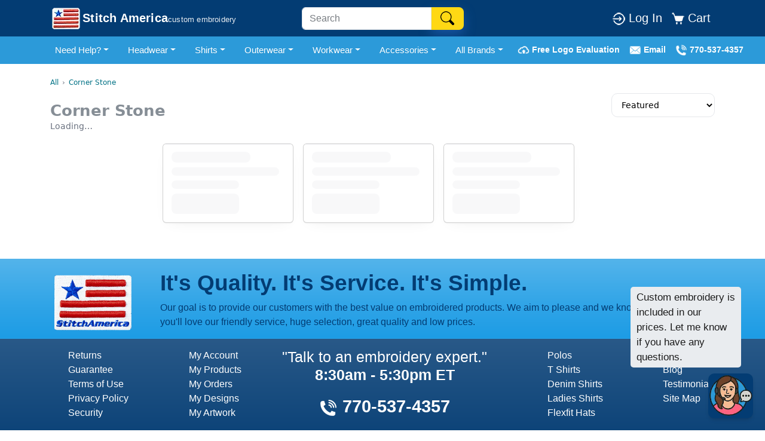

--- FILE ---
content_type: text/html; charset=utf-8
request_url: https://stitchamerica.com/catalog/brand/corner-stone
body_size: 187921
content:
<!DOCTYPE html>
<html lang="en" itemscope itemtype="http://schema.org/WebPage">
<head>
    <meta http-equiv="X-UA-Compatible" content="IE=edge" />
    <meta charset="utf-8" />
    <meta name="viewport" content="width=device-width, initial-scale=1, minimum-scale=1" />
    <meta name="application-name" content="Stitch America" />

    <link rel="preconnect" href="https://d24bg2vhmgisg5.cloudfront.net" crossorigin />
    <link rel="preconnect" href="https://d2zg6owwd9zpf3.cloudfront.net" crossorigin />
    <link rel="preconnect" href="https://cdn.scaleflex.it" crossorigin />
    <link rel="dns-prefetch" href="//cdn.scaleflex.it" />
    <link rel="preconnect" href="https://cdvvuizira.cloudimg.io" crossorigin />
    <link rel="dns-prefetch" href="//cdvvuizira.cloudimg.io" />

    
    
    <link rel="canonical" href="https://stitchamerica.com/catalog/brand/corner-stone" />
    <style>
        @charset "UTF-8";

        :root {
            --bg: #fff;
            --muted: #6b7280;
            --text: #111827;
            --brand: #0f1111;
            --accent: #ffd814;
            --accent-2: #f7f7f7;
            --badge: #f59e0b;
            --pick: #10b981;
            --link: #007185;
            --star: #f59e0b;
            --chip: #1118270f;
            --border: #e5e7eb;
            --shadow: 0 1px 2px rgba(0,0,0,.05),0 8px 24px -12px rgba(0,0,0,.08);
            --radius: 14px;
            --sale-red: #d20000
        }

        img {
            max-width: 100%;
            height: auto
        }

        .results-shell {
            max-width: 1300px;
            margin: 0 auto;
            padding: 16px 20px 60px;
            color: var(--text);
            background: var(--bg);
            font-family: system-ui,-apple-system,"Segoe UI",Roboto,"Helvetica Neue",Arial,"Noto Sans","Apple Color Emoji","Segoe UI Emoji","Segoe UI Symbol"
        }

        @media (min-width:1100px) {
            .results-shell {
                max-width: none;
                width: 90vw;
                margin: 0 auto
            }
        }

        .toolbar {
            display: grid;
            grid-template-columns: 1fr auto;
            align-items: center;
            gap: 12px;
            margin: 6px 0 18px
        }

        .crumbs {
            font-size: 12px;
            color: var(--muted);
            margin-bottom: 4px
        }

        .toolbar .title {
            font-size: 26px;
            font-weight: 800;
            letter-spacing: -.2px;
            line-height: 1.1
        }

        .toolbar .meta {
            color: var(--muted);
            font-size: 14px;
            margin-top: 2px
        }

        .controls {
            display: flex;
            gap: 10px;
            align-items: center;
            flex-wrap: wrap;
            justify-self: end
        }

        .select {
            border: 1px solid var(--border);
            border-radius: 10px;
            padding: 10px 12px;
            background: #fff;
            font-size: 14px
        }

        .grid {
            display: grid;
            grid-template-columns: repeat(12,1fr);
            gap: 16px
        }

        .filters {
            grid-column: span 3;
            display: none;
            align-content: start;
            gap: 12px
        }

        @media (min-width:1100px) {
            .filters {
                display: grid;
                grid-column: span 2
            }
        }

        .results-grid {
            grid-column: 1/-1
        }

        @media (min-width:1100px) {
            .results-grid {
                grid-column: span 10
            }
        }

        .cards {
            display: grid;
            grid-template-columns: repeat(12,1fr);
            gap: 16px
        }

        .card {
            grid-column: span 12;
            border: 1px solid var(--border);
            border-radius: var(--radius);
            background: #fff;
            box-shadow: var(--shadow);
            overflow: hidden;
            contain: layout paint
        }

        @media (min-width:560px) {
            .card {
                grid-column: span 6
            }
        }

        @media (min-width:900px) {
            .card {
                grid-column: span 3
            }
        }

        .media-wrap {
            position: relative;
            aspect-ratio: 1/1;
            display: flex;
            align-items: center;
            justify-content: center;
            background: #fafafa;
            border-bottom: 1px solid var(--border);
            overflow: hidden
        }

        .content {
            padding: 12px 14px 14px;
            display: grid;
            gap: 8px
        }

        .skeleton {
            animation: 1.2s ease-in-out infinite pulse;
            background: #f3f4f6;
            border-radius: 8px
        }

        @keyframes pulse {
            0%, 100% {
                opacity: .9
            }

            50% {
                opacity: .5
            }
        }

        .pagination {
            display: flex;
            flex-wrap: wrap;
            gap: 8px;
            align-items: center;
            margin: 18px 0 4px
        }

        .sa-brand {
            display: flex;
            align-items: center;
            white-space: nowrap
        }

        .sa-brand {
            display: flex;
            align-items: center;
            gap: .5rem
        }

        .sa-brand-text {
            display: flex;
            align-items: baseline;
            gap: .4rem
        }

        .sa-brand-title {
            text-transform: none !important;
            font-weight: 700
        }

        .sa-brand-sub {
            text-transform: lowercase;
            font-size: min(13px,1.25vw);
            font-weight: 500;
            opacity: .9
        }

        .max-w-90 {
            max-width: 90% !important;
            margin-left: auto;
            margin-right: auto
        }

        #responsive_nav .dropdown-item, #responsive_nav .nav-link, #responsive_nav .nav-link.active, #responsive_nav a {
            text-decoration-line: none !important
        }

        .darkblue-bg {
            background-color: #00004d
        }

        .lightblue-bg {
            background-color: #4d4dff
        }

        .dropdown-styling, .top-header-styling {
            color: #fff !important
        }

        #mobileMenuBtn {
            padding: .25rem .5rem
        }

        .top-header-links a {
            font-size: 90% !important;
            line-height: 1 !important;
            white-space: nowrap
        }

        .top-header-links img {
            width: 20px !important;
            height: 20px !important
        }

        .darkblue-bg .dropdown-styling {
            z-index: 11 !important
        }

        #responsive_nav .dropdown-menu {
            z-index: 1051 !important
        }

        .sa-nav-grid {
            display: grid;
            grid-template-columns: auto 1fr auto;
            align-items: center;
            gap: .75rem;
            width: 100%
        }

        .sa-nav-left {
            justify-self: start
        }

        .sa-nav-center {
            justify-self: center
        }

        .sa-nav-right {
            justify-self: end;
            display: flex;
            align-items: center;
            gap: .75rem
        }

        #searchFormLg {
            width: 100%
        }

        .sa-search-lg {
            width: 100%;
            max-width: 640px
        }

        .sa-search-sm {
            width: 100%
        }

        .input-group > .form-control {
            border-top-right-radius: 0;
            border-bottom-right-radius: 0
        }

        .mobile-contact-bar {
            white-space: nowrap
        }

        .sa-btn {
            appearance: none;
            border: 2px solid #ffd814 !important;
            background: #ffd814 !important;
            padding: .6rem .75rem !important;
            color: #111;
            font-weight: 800;
            border-radius: .9rem;
            box-shadow: 0 8px 20px rgba(59,130,246,.35)
        }

        .sa-brand {
            color: var(--muted);
            font-weight: 600;
            font-size: .85rem;
            letter-spacing: .2px;
            text-transform: uppercase
        }

        :root {
            --bs-blue: #033c73;
            --bs-indigo: #6610f2;
            --bs-purple: #6f42c1;
            --bs-pink: #e83e8c;
            --bs-red: #c71c22;
            --bs-orange: #fd7e14;
            --bs-yellow: #dd5600;
            --bs-green: #73a839;
            --bs-teal: #20c997;
            --bs-cyan: #2fa4e7;
            --bs-black: #000;
            --bs-white: #fff;
            --bs-gray: #868e96;
            --bs-gray-dark: #343a40;
            --bs-gray-100: #f8f9fa;
            --bs-gray-200: #e9ecef;
            --bs-gray-300: #dee2e6;
            --bs-gray-400: #ced4da;
            --bs-gray-500: #adb5bd;
            --bs-gray-600: #868e96;
            --bs-gray-700: #495057;
            --bs-gray-800: #343a40;
            --bs-gray-900: #212529;
            --bs-primary: #2fa4e7;
            --bs-secondary: #e9ecef;
            --bs-success: #73a839;
            --bs-info: #033c73;
            --bs-warning: #dd5600;
            --bs-danger: #c71c22;
            --bs-light: #f8f9fa;
            --bs-dark: #343a40;
            --bs-primary-rgb: 47,164,231;
            --bs-secondary-rgb: 233,236,239;
            --bs-success-rgb: 115,168,57;
            --bs-info-rgb: 3,60,115;
            --bs-warning-rgb: 221,86,0;
            --bs-danger-rgb: 199,28,34;
            --bs-light-rgb: 248,249,250;
            --bs-dark-rgb: 52,58,64;
            --bs-primary-text-emphasis: #13425c;
            --bs-secondary-text-emphasis: #5d5e60;
            --bs-success-text-emphasis: #2e4317;
            --bs-info-text-emphasis: #01182e;
            --bs-warning-text-emphasis: #582200;
            --bs-danger-text-emphasis: #500b0e;
            --bs-light-text-emphasis: #495057;
            --bs-dark-text-emphasis: #495057;
            --bs-primary-bg-subtle: #d5edfa;
            --bs-secondary-bg-subtle: #fbfbfc;
            --bs-success-bg-subtle: #e3eed7;
            --bs-info-bg-subtle: #cdd8e3;
            --bs-warning-bg-subtle: #f8ddcc;
            --bs-danger-bg-subtle: #f4d2d3;
            --bs-light-bg-subtle: #fcfcfc;
            --bs-dark-bg-subtle: #ced4da;
            --bs-primary-border-subtle: #acdbf5;
            --bs-secondary-border-subtle: #f6f7f9;
            --bs-success-border-subtle: #c7dcb0;
            --bs-info-border-subtle: #9ab1c7;
            --bs-warning-border-subtle: #f1bb99;
            --bs-danger-border-subtle: #e9a4a7;
            --bs-light-border-subtle: #e9ecef;
            --bs-dark-border-subtle: #adb5bd;
            --bs-white-rgb: 255,255,255;
            --bs-black-rgb: 0,0,0;
            --bs-font-sans-serif: system-ui,-apple-system,"Segoe UI",Roboto,"Helvetica Neue","Noto Sans","Liberation Sans",Arial,sans-serif,"Apple Color Emoji","Segoe UI Emoji","Segoe UI Symbol","Noto Color Emoji";
            --bs-font-monospace: SFMono-Regular,Menlo,Monaco,Consolas,"Liberation Mono","Courier New",monospace;
            --bs-gradient: linear-gradient(180deg,rgba(255,255,255,.15),rgba(255,255,255,0));
            --bs-body-font-family: var(--bs-font-sans-serif);
            --bs-body-font-size: 1rem;
            --bs-body-font-weight: 400;
            --bs-body-line-height: 1.5;
            --bs-body-color: #495057;
            --bs-body-color-rgb: 73,80,87;
            --bs-body-bg: #fff;
            --bs-body-bg-rgb: 255,255,255;
            --bs-emphasis-color: #000;
            --bs-emphasis-color-rgb: 0,0,0;
            --bs-secondary-color: rgba(73,80,87,.75);
            --bs-secondary-color-rgb: 73,80,87;
            --bs-secondary-bg: #e9ecef;
            --bs-secondary-bg-rgb: 233,236,239;
            --bs-tertiary-color: rgba(73,80,87,.5);
            --bs-tertiary-color-rgb: 73,80,87;
            --bs-tertiary-bg: #f8f9fa;
            --bs-tertiary-bg-rgb: 248,249,250;
            --bs-heading-color: #2fa4e7;
            --bs-link-color: #2fa4e7;
            --bs-link-color-rgb: 47,164,231;
            --bs-link-decoration: underline;
            --bs-link-hover-color: #2683b9;
            --bs-link-hover-color-rgb: 38,131,185;
            --bs-code-color: #e83e8c;
            --bs-highlight-color: #495057;
            --bs-highlight-bg: #f8ddcc;
            --bs-border-width: 1px;
            --bs-border-style: solid;
            --bs-border-color: #dee2e6;
            --bs-border-color-translucent: rgba(0,0,0,.175);
            --bs-border-radius: .375rem;
            --bs-border-radius-sm: .25rem;
            --bs-border-radius-lg: .5rem;
            --bs-border-radius-xl: 1rem;
            --bs-border-radius-xxl: 2rem;
            --bs-border-radius-2xl: var(--bs-border-radius-xxl);
            --bs-border-radius-pill: 50rem;
            --bs-box-shadow: 0 .5rem 1rem rgba(0,0,0,.15);
            --bs-box-shadow-sm: 0 .125rem .25rem rgba(0,0,0,.075);
            --bs-box-shadow-lg: 0 1rem 3rem rgba(0,0,0,.175);
            --bs-box-shadow-inset: inset 0 1px 2px rgba(0,0,0,.075);
            --bs-focus-ring-width: .25rem;
            --bs-focus-ring-opacity: .25;
            --bs-focus-ring-color: rgba(47,164,231,.25);
            --bs-form-valid-color: #73a839;
            --bs-form-valid-border-color: #73a839;
            --bs-form-invalid-color: #c71c22;
            --bs-form-invalid-border-color: #c71c22
        }

        *, ::after, ::before {
            box-sizing: border-box
        }

        @media (prefers-reduced-motion:no-preference) {
            :root {
                scroll-behavior: smooth
            }
        }

        body {
            margin: 0;
            font-family: var(--bs-body-font-family);
            font-size: var(--bs-body-font-size);
            font-weight: var(--bs-body-font-weight);
            line-height: var(--bs-body-line-height);
            color: var(--bs-body-color);
            text-align: var(--bs-body-text-align);
            background-color: var(--bs-body-bg);
            -webkit-text-size-adjust: 100%
        }

        p {
            margin-top: 0;
            margin-bottom: 1rem
        }

        ul {
            padding-left: 2rem
        }

        ul {
            margin-top: 0;
            margin-bottom: 1rem
        }

            ul ul {
                margin-bottom: 0
            }

        strong {
            font-weight: bolder
        }

        small {
            font-size: .875em
        }

        a {
            color: rgba(var(--bs-link-color-rgb),var(--bs-link-opacity,1));
            text-decoration: underline
        }

        code {
            font-family: var(--bs-font-monospace);
            font-size: 1em
        }

        code {
            font-size: .875em;
            color: var(--bs-code-color);
            word-wrap: break-word
        }

        img {
            vertical-align: middle
        }

        button {
            border-radius: 0
        }

        button, input, select {
            margin: 0;
            font-family: inherit;
            font-size: inherit;
            line-height: inherit
        }

        button, select {
            text-transform: none
        }

        select {
            word-wrap: normal
        }

        [type=button], [type=submit], button {
            -webkit-appearance: button
        }

        ::-moz-focus-inner {
            padding: 0;
            border-style: none
        }

        ::-webkit-datetime-edit-day-field, ::-webkit-datetime-edit-fields-wrapper, ::-webkit-datetime-edit-hour-field, ::-webkit-datetime-edit-minute, ::-webkit-datetime-edit-month-field, ::-webkit-datetime-edit-text, ::-webkit-datetime-edit-year-field {
            padding: 0
        }

        ::-webkit-inner-spin-button {
            height: auto
        }

        [type=search] {
            -webkit-appearance: textfield;
            outline-offset: -2px
        }

        ::-webkit-search-decoration {
            -webkit-appearance: none
        }

        ::-webkit-color-swatch-wrapper {
            padding: 0
        }

        ::file-selector-button {
            font: inherit;
            -webkit-appearance: button
        }

        .img-fluid {
            max-width: 100%;
            height: auto
        }

        .container {
            --bs-gutter-x: 1.5rem;
            --bs-gutter-y: 0;
            width: 100%;
            padding-right: calc(var(--bs-gutter-x)*.5);
            padding-left: calc(var(--bs-gutter-x)*.5);
            margin-right: auto;
            margin-left: auto
        }

        :root {
            --bs-breakpoint-xs: 0;
            --bs-breakpoint-sm: 576px;
            --bs-breakpoint-md: 768px;
            --bs-breakpoint-lg: 992px;
            --bs-breakpoint-xl: 1200px;
            --bs-breakpoint-xxl: 1400px
        }

        @media (min-width:576px) {
            .container {
                max-width: 540px
            }

            .col-sm-12 {
                flex: 0 0 auto;
                width: 100%
            }
        }

        @media (min-width:768px) {
            .sa-nav-grid {
                grid-template-columns: 1fr auto 1fr
            }

            .container {
                max-width: 720px
            }

            .col-md-12 {
                flex: 0 0 auto;
                width: 100%
            }
        }

        @media (min-width:992px) {
            #navbarNavDropdown .navbar-nav {
                width: auto
            }

                #navbarNavDropdown .navbar-nav .nav-item .nav-link {
                    font-size: 95%;
                    padding-left: .5rem !important;
                    padding-right: .5rem !important
                }

            .container {
                max-width: 960px
            }

            .col-lg-2 {
                flex: 0 0 auto;
                width: 16.66666667%
            }

            .col-lg-9 {
                flex: 0 0 auto;
                width: 75%
            }
        }

        .form-control {
            display: block;
            width: 100%;
            padding: .375rem .75rem;
            font-size: 1rem;
            font-weight: 400;
            line-height: 1.5;
            color: var(--bs-body-color);
            appearance: none;
            background-color: var(--bs-body-bg);
            background-clip: padding-box;
            border: var(--bs-border-width) solid var(--bs-border-color);
            border-radius: var(--bs-border-radius)
        }

            .form-control::-webkit-date-and-time-value {
                min-width: 85px;
                height: 1.5em;
                margin: 0
            }

            .form-control::-webkit-datetime-edit {
                display: block;
                padding: 0
            }

        .input-group {
            position: relative;
            display: flex;
            flex-wrap: wrap;
            align-items: stretch;
            width: 100%
        }

            .input-group > .form-control {
                position: relative;
                flex: 1 1 auto;
                width: 1%;
                min-width: 0
            }

            .input-group:not(.has-validation) > :not(:last-child):not(.dropdown-toggle):not(.dropdown-menu):not(.form-floating) {
                border-top-right-radius: 0;
                border-bottom-right-radius: 0
            }

            .input-group > :not(:first-child):not(.dropdown-menu):not(.valid-tooltip):not(.valid-feedback):not(.invalid-tooltip):not(.invalid-feedback) {
                margin-left: calc(var(--bs-border-width)*-1);
                border-top-left-radius: 0;
                border-bottom-left-radius: 0
            }

        .btn {
            --bs-btn-padding-x: .75rem;
            --bs-btn-padding-y: .375rem;
            --bs-btn-font-size: 1rem;
            --bs-btn-font-weight: 400;
            --bs-btn-line-height: 1.5;
            --bs-btn-color: var(--bs-body-color);
            --bs-btn-bg: transparent;
            --bs-btn-border-width: var(--bs-border-width);
            --bs-btn-border-color: transparent;
            --bs-btn-border-radius: var(--bs-border-radius);
            --bs-btn-hover-border-color: transparent;
            --bs-btn-box-shadow: inset 0 1px 0 rgba(255,255,255,.15),0 1px 1px rgba(0,0,0,.075);
            --bs-btn-disabled-opacity: .65;
            --bs-btn-focus-box-shadow: 0 0 0 .25rem rgba(var(--bs-btn-focus-shadow-rgb),.5);
            display: inline-block;
            padding: var(--bs-btn-padding-y) var(--bs-btn-padding-x);
            font-family: var(--bs-btn-font-family);
            font-size: var(--bs-btn-font-size);
            font-weight: var(--bs-btn-font-weight);
            line-height: var(--bs-btn-line-height);
            color: var(--bs-btn-color);
            text-align: center;
            text-decoration: none;
            vertical-align: middle;
            border: var(--bs-btn-border-width) solid var(--bs-btn-border-color);
            border-radius: var(--bs-btn-border-radius);
            background-color: var(--bs-btn-bg)
        }

        .btn-primary {
            --bs-btn-color: #fff;
            --bs-btn-bg: #2fa4e7;
            --bs-btn-border-color: #2fa4e7;
            --bs-btn-hover-color: #fff;
            --bs-btn-hover-bg: #288bc4;
            --bs-btn-hover-border-color: #2683b9;
            --bs-btn-focus-shadow-rgb: 78,178,235;
            --bs-btn-active-color: #fff;
            --bs-btn-active-bg: #2683b9;
            --bs-btn-active-border-color: #237bad;
            --bs-btn-active-shadow: inset 0 3px 5px rgba(0,0,0,.125);
            --bs-btn-disabled-color: #fff;
            --bs-btn-disabled-bg: #2fa4e7;
            --bs-btn-disabled-border-color: #2fa4e7
        }

        .collapse:not(.show) {
            display: none
        }

        .dropdown, .dropend {
            position: relative
        }

        .dropdown-toggle {
            white-space: nowrap
        }

            .dropdown-toggle::after {
                display: inline-block;
                margin-left: .255em;
                vertical-align: .255em;
                content: "";
                border-top: .3em solid;
                border-right: .3em solid transparent;
                border-bottom: 0;
                border-left: .3em solid transparent
            }

        .dropdown-menu {
            --bs-dropdown-zindex: 1000;
            --bs-dropdown-min-width: 10rem;
            --bs-dropdown-padding-x: 0;
            --bs-dropdown-padding-y: .5rem;
            --bs-dropdown-spacer: .125rem;
            --bs-dropdown-font-size: 1rem;
            --bs-dropdown-color: var(--bs-body-color);
            --bs-dropdown-bg: var(--bs-body-bg);
            --bs-dropdown-border-color: var(--bs-border-color-translucent);
            --bs-dropdown-border-radius: var(--bs-border-radius);
            --bs-dropdown-border-width: var(--bs-border-width);
            --bs-dropdown-inner-border-radius: calc(var(--bs-border-radius) - var(--bs-border-width));
            --bs-dropdown-divider-bg: var(--bs-border-color-translucent);
            --bs-dropdown-divider-margin-y: .5rem;
            --bs-dropdown-box-shadow: var(--bs-box-shadow);
            --bs-dropdown-link-color: var(--bs-body-color);
            --bs-dropdown-link-hover-color: #fff;
            --bs-dropdown-link-hover-bg: #2fa4e7;
            --bs-dropdown-link-active-color: #fff;
            --bs-dropdown-link-active-bg: #2fa4e7;
            --bs-dropdown-link-disabled-color: var(--bs-tertiary-color);
            --bs-dropdown-item-padding-x: 1rem;
            --bs-dropdown-item-padding-y: .25rem;
            --bs-dropdown-header-color: #868e96;
            --bs-dropdown-header-padding-x: 1rem;
            --bs-dropdown-header-padding-y: .5rem;
            position: absolute;
            z-index: var(--bs-dropdown-zindex);
            display: none;
            min-width: var(--bs-dropdown-min-width);
            padding: var(--bs-dropdown-padding-y) var(--bs-dropdown-padding-x);
            margin: 0;
            font-size: var(--bs-dropdown-font-size);
            color: var(--bs-dropdown-color);
            text-align: left;
            list-style: none;
            background-color: var(--bs-dropdown-bg);
            background-clip: padding-box;
            border: var(--bs-dropdown-border-width) solid var(--bs-dropdown-border-color);
            border-radius: var(--bs-dropdown-border-radius)
        }

        .dropend .dropdown-toggle::after {
            display: inline-block;
            margin-left: .255em;
            vertical-align: .255em;
            content: "";
            border-top: .3em solid transparent;
            border-right: 0;
            border-bottom: .3em solid transparent;
            border-left: .3em solid
        }

        .dropend .dropdown-toggle::after {
            vertical-align: 0
        }

        .dropdown-item {
            display: block;
            width: 100%;
            padding: var(--bs-dropdown-item-padding-y) var(--bs-dropdown-item-padding-x);
            clear: both;
            font-weight: 400;
            color: var(--bs-dropdown-link-color);
            text-align: inherit;
            text-decoration: none;
            white-space: nowrap;
            background-color: transparent;
            border: 0;
            border-radius: var(--bs-dropdown-item-border-radius,0)
        }

        .nav-link {
            display: block;
            padding: var(--bs-nav-link-padding-y) var(--bs-nav-link-padding-x);
            font-size: var(--bs-nav-link-font-size);
            font-weight: var(--bs-nav-link-font-weight);
            color: var(--bs-nav-link-color);
            text-decoration: none;
            background: 0 0;
            border: 0
        }

        .navbar {
            --bs-navbar-padding-x: 0;
            --bs-navbar-padding-y: .5rem;
            --bs-navbar-color: rgba(var(--bs-emphasis-color-rgb),.65);
            --bs-navbar-hover-color: rgba(var(--bs-emphasis-color-rgb),.8);
            --bs-navbar-disabled-color: rgba(var(--bs-emphasis-color-rgb),.3);
            --bs-navbar-active-color: rgba(var(--bs-emphasis-color-rgb),1);
            --bs-navbar-brand-padding-y: .3125rem;
            --bs-navbar-brand-margin-end: 1rem;
            --bs-navbar-brand-font-size: 1.25rem;
            --bs-navbar-brand-color: rgba(var(--bs-emphasis-color-rgb),1);
            --bs-navbar-brand-hover-color: rgba(var(--bs-emphasis-color-rgb),1);
            --bs-navbar-nav-link-padding-x: .5rem;
            --bs-navbar-toggler-padding-y: .25rem;
            --bs-navbar-toggler-padding-x: .75rem;
            --bs-navbar-toggler-font-size: 1.25rem;
            --bs-navbar-toggler-icon-bg: url("data:image/svg+xml,%3csvg xmlns='http://www.w3.org/2000/svg' viewBox='0 0 30 30'%3e%3cpath stroke='rgba%2873, 80, 87, 0.75%29' stroke-linecap='round' stroke-miterlimit='10' stroke-width='2' d='M4 7h22M4 15h22M4 23h22'/%3e%3c/svg%3e");
            --bs-navbar-toggler-border-color: rgba(var(--bs-emphasis-color-rgb),.15);
            --bs-navbar-toggler-border-radius: var(--bs-border-radius);
            --bs-navbar-toggler-focus-width: .25rem;
            position: relative;
            display: flex;
            flex-wrap: wrap;
            align-items: center;
            justify-content: space-between;
            padding: var(--bs-navbar-padding-y) var(--bs-navbar-padding-x)
        }

            .navbar > .container {
                display: flex;
                flex-wrap: inherit;
                align-items: center;
                justify-content: space-between
            }

        .navbar-nav {
            --bs-nav-link-padding-x: 0;
            --bs-nav-link-padding-y: .5rem;
            --bs-nav-link-color: var(--bs-navbar-color);
            --bs-nav-link-hover-color: var(--bs-navbar-hover-color);
            --bs-nav-link-disabled-color: var(--bs-navbar-disabled-color);
            display: flex;
            flex-direction: column;
            padding-left: 0;
            margin-bottom: 0;
            list-style: none
        }

            .navbar-nav .nav-link.active {
                color: var(--bs-navbar-active-color)
            }

            .navbar-nav .dropdown-menu {
                position: static
            }

        .navbar-collapse {
            flex-basis: 100%;
            flex-grow: 1;
            align-items: center
        }

        @media (min-width:992px) {
            .navbar-expand-lg {
                flex-wrap: nowrap;
                justify-content: flex-start
            }

                .navbar-expand-lg .navbar-nav {
                    flex-direction: row
                }

                    .navbar-expand-lg .navbar-nav .dropdown-menu {
                        position: absolute
                    }

                    .navbar-expand-lg .navbar-nav .nav-link {
                        padding-right: var(--bs-navbar-nav-link-padding-x);
                        padding-left: var(--bs-navbar-nav-link-padding-x)
                    }

                .navbar-expand-lg .navbar-collapse {
                    display: flex !important;
                    flex-basis: auto
                }
        }

        .navbar-dark {
            --bs-navbar-color: rgba(255,255,255,.8);
            --bs-navbar-hover-color: #fff;
            --bs-navbar-disabled-color: rgba(255,255,255,.25);
            --bs-navbar-active-color: #fff;
            --bs-navbar-brand-color: #fff;
            --bs-navbar-brand-hover-color: #fff;
            --bs-navbar-toggler-border-color: rgba(255,255,255,.1);
            --bs-navbar-toggler-icon-bg: url("data:image/svg+xml,%3csvg xmlns='http://www.w3.org/2000/svg' viewBox='0 0 30 30'%3e%3cpath stroke='rgba%28255, 255, 255, 0.8%29' stroke-linecap='round' stroke-miterlimit='10' stroke-width='2' d='M4 7h22M4 15h22M4 23h22'/%3e%3c/svg%3e")
        }

        .card {
            --bs-card-spacer-y: 1rem;
            --bs-card-spacer-x: 1rem;
            --bs-card-title-spacer-y: .5rem;
            --bs-card-border-width: var(--bs-border-width);
            --bs-card-border-color: var(--bs-border-color-translucent);
            --bs-card-border-radius: var(--bs-border-radius);
            --bs-card-inner-border-radius: calc(var(--bs-border-radius) - (var(--bs-border-width)));
            --bs-card-cap-padding-y: .5rem;
            --bs-card-cap-padding-x: 1rem;
            --bs-card-cap-bg: rgba(var(--bs-body-color-rgb),.03);
            --bs-card-bg: var(--bs-body-bg);
            --bs-card-img-overlay-padding: 1rem;
            --bs-card-group-margin: .75rem;
            position: relative;
            display: flex;
            flex-direction: column;
            min-width: 0;
            height: var(--bs-card-height);
            color: var(--bs-body-color);
            word-wrap: break-word;
            background-color: var(--bs-card-bg);
            background-clip: border-box;
            border: var(--bs-card-border-width) solid var(--bs-card-border-color);
            border-radius: var(--bs-card-border-radius)
        }

        .pagination {
            --bs-pagination-padding-x: .75rem;
            --bs-pagination-padding-y: .375rem;
            --bs-pagination-font-size: 1rem;
            --bs-pagination-color: var(--bs-link-color);
            --bs-pagination-bg: var(--bs-body-bg);
            --bs-pagination-border-width: var(--bs-border-width);
            --bs-pagination-border-color: var(--bs-border-color);
            --bs-pagination-border-radius: var(--bs-border-radius);
            --bs-pagination-hover-color: var(--bs-link-hover-color);
            --bs-pagination-hover-bg: var(--bs-tertiary-bg);
            --bs-pagination-hover-border-color: var(--bs-border-color);
            --bs-pagination-focus-color: var(--bs-link-hover-color);
            --bs-pagination-focus-bg: var(--bs-secondary-bg);
            --bs-pagination-focus-box-shadow: 0 0 0 .25rem rgba(47,164,231,.25);
            --bs-pagination-active-color: #fff;
            --bs-pagination-active-bg: #2fa4e7;
            --bs-pagination-active-border-color: #2fa4e7;
            --bs-pagination-disabled-color: var(--bs-secondary-color);
            --bs-pagination-disabled-bg: var(--bs-secondary-bg);
            --bs-pagination-disabled-border-color: var(--bs-border-color);
            display: flex;
            padding-left: 0;
            list-style: none
        }

        .spinner-border {
            display: inline-block;
            width: var(--bs-spinner-width);
            height: var(--bs-spinner-height);
            vertical-align: var(--bs-spinner-vertical-align);
            border-radius: 50%;
            animation: var(--bs-spinner-animation-speed) linear infinite var(--bs-spinner-animation-name)
        }

        .spinner-border {
            --bs-spinner-width: 2rem;
            --bs-spinner-height: 2rem;
            --bs-spinner-vertical-align: -.125em;
            --bs-spinner-border-width: .25em;
            --bs-spinner-animation-speed: .75s;
            --bs-spinner-animation-name: spinner-border;
            border: var(--bs-spinner-border-width) solid currentcolor;
            border-right-color: transparent
        }

        .spinner-border-sm {
            --bs-spinner-width: 1rem;
            --bs-spinner-height: 1rem;
            --bs-spinner-border-width: .2em
        }

        @media (prefers-reduced-motion:reduce) {
            * {
                animation-duration: 0s !important;
                animation-iteration-count: 1 !important;
                scroll-behavior: auto !important
            }

            .spinner-border {
                --bs-spinner-animation-speed: 1.5s
            }
        }

        .d-block {
            display: block !important
        }

        .d-flex {
            display: flex !important
        }

        .d-inline-flex {
            display: inline-flex !important
        }

        .d-none {
            display: none !important
        }

        .shadow-sm {
            box-shadow: var(--bs-box-shadow-sm) !important
        }

        .w-100 {
            width: 100% !important
        }

        .flex-row {
            flex-direction: row !important
        }

        .flex-column {
            flex-direction: column !important
        }

        .flex-shrink-0 {
            flex-shrink: 0 !important
        }

        .justify-content-start {
            justify-content: flex-start !important
        }

        .justify-content-end {
            justify-content: flex-end !important
        }

        .justify-content-center {
            justify-content: center !important
        }

        .justify-content-between {
            justify-content: space-between !important
        }

        .align-items-center {
            align-items: center !important
        }

        .align-content-center {
            align-content: center !important
        }

        .mx-2 {
            margin-right: .5rem !important;
            margin-left: .5rem !important
        }

        .mt-2 {
            margin-top: .5rem !important
        }

        .me-3 {
            margin-right: 1rem !important
        }

        .ms-2 {
            margin-left: .5rem !important
        }

        .ms-auto {
            margin-left: auto !important
        }

        .p-1 {
            padding: .25rem !important
        }

        .p-2 {
            padding: .5rem !important
        }

        .py-1 {
            padding-top: .25rem !important;
            padding-bottom: .25rem !important
        }

        .pt-1 {
            padding-top: .25rem !important
        }

        .pt-2 {
            padding-top: .5rem !important
        }

        .pt-3 {
            padding-top: 1rem !important
        }

        .pb-2 {
            padding-bottom: .5rem !important
        }

        .text-center {
            text-align: center !important
        }

        .text-nowrap {
            white-space: nowrap !important
        }

        .text-light {
            --bs-text-opacity: 1;
            color: rgba(var(--bs-light-rgb),var(--bs-text-opacity)) !important
        }

        .text-white {
            --bs-text-opacity: 1;
            color: rgba(var(--bs-white-rgb),var(--bs-text-opacity)) !important
        }

        .bg-primary {
            --bs-bg-opacity: 1;
            background-color: rgba(var(--bs-primary-rgb),var(--bs-bg-opacity)) !important
        }

        @media (min-width:576px) {
            .d-sm-block {
                display: block !important
            }
        }

        @media (min-width:768px) {
            .d-md-block {
                display: block !important
            }

            .d-md-flex {
                display: flex !important
            }

            .d-md-none {
                display: none !important
            }
        }

        @media (min-width:992px) {
            .d-lg-block {
                display: block !important
            }

            .d-lg-flex {
                display: flex !important
            }

            .d-lg-none {
                display: none !important
            }

            .pe-lg-5 {
                padding-right: 3rem !important
            }
        }

        @media (min-width:1200px) {
            .container {
                max-width: 1140px
            }

            .d-xl-block {
                display: block !important
            }

            .d-xl-flex {
                display: flex !important
            }
        }

        @media (min-width:1400px) {
            .container {
                max-width: 1320px
            }

            .d-xxl-block {
                display: block !important
            }
        }

        .nav-link {
            text-shadow: 0 1px 0 rgba(0,0,0,.05)
        }

        .btn {
            text-shadow: 0 1px 0 rgba(0,0,0,.05)
        }

        .btn-primary {
            background-image: linear-gradient(#50b3eb,#2fa4e7 60%,#2c9ad9)
        }

        a {
            text-decoration: none
        }

        ul.dropdown-menu {
            margin-top: -1px
        }

        .spinner {
            background-color: #fff;
            position: fixed;
            border-radius: 7px;
            padding: 10px;
            display: none;
            height: 70px;
            text-align: center;
            top: 35%;
            left: 43%;
            z-index: 1025;
            font-weight: 700
        }

        .dark-bg {
            background: linear-gradient(180deg,#295988,#033c73) repeat-x #033c73 !important;
            border-bottom: 1px solid #022241;
            color: #fff
        }

        .light-bg {
            background: linear-gradient(#54b4eb,#2fa4e7 60%,#1d9ce5);
            border-bottom: 1px solid #26a0e6;
            color: #fff
        }

        #responsive_nav .lightblue-bg {
            background-color: #2c9ad9 !important;
            color: #000 !important
        }

        #responsive_nav .darkblue-bg {
            background-color: #033c73 !important;
            color: #fff !important
        }

        #responsive_nav .btn {
            background-color: #033c73 !important;
            background-color: #033c73 !important;
            border-color: #033c73 !important;
            color: #fff !important;
            background-image: none !important
        }

        #responsive_nav a {
            font-size: calc(.75rem + .6vw);
            font-weight: 500
        }

        #responsive_nav .form-control {
            outline: 0 !important;
            box-shadow: none !important
        }

        #responsive_nav .dropdown-styling {
            font-weight: 500;
            font-size: calc(.55rem + .55vw);
            align-content: start;
            justify-content: flex-start
        }

        #responsive_nav .top-header-styling {
            font-weight: 600;
            font-size: calc(.6rem + .55vw)
        }

        footer li {
            list-style: none
        }

        footer .light-bg {
            color: #033c73;
            padding-top: 20px
        }

            footer .light-bg a {
                color: #fff
            }

            footer .light-bg p {
                font-size: 1.1em
            }

        footer .dark-bg a {
            color: #fff;
            text-decoration: none
        }

        footer .dark-bg p.headline {
            font-size: calc(.9rem + .8vw);
            font-weight: 400;
            line-height: 125%
        }

        footer .dark-bg .phonenumber {
            font-size: calc(1rem + 1vw);
            font-style: normal !important;
            font-weight: 900;
            margin-top: 1% !important;
            text-align: center !important
        }

        .contact-us {
            padding-left: 10px;
            padding-right: 10px;
            font-size: 1.1em
        }

        .credits {
            text-align: center;
            font-size: .9em;
            padding-bottom: 10px
        }

        .lightblue-headline {
            font-size: calc(1.1rem + 1.5vw) !important;
            font-weight: 900 !important;
            line-height: 90% !important;
            line-height: 70% !important
        }

        .lightblue-footer-text {
            font-size: calc(.45rem + .7vw) !important;
            font-weight: 500 !important
        }

        body {
            font-family: Roboto,Arial,sanserif !important
        }

        .nav-link {
            color: #fff !important
        }

        .title {
            color: #868e96;
            font-weight: 700 !important;
            font-size: calc(1.375rem + .9375vw);
            margin-top: 1.5rem
        }

        @media (min-width:1920px) {
            .title {
                font-size: 2.5rem
            }
        }

        p small {
            font-size: .75em
        }

        .dropdown-submenu {
            position: relative
        }

            .dropdown-submenu a::after {
                transform: rotate(-90deg);
                position: absolute;
                right: 6px;
                top: .8em
            }

            .dropdown-submenu .dropdown-menu {
                top: 0;
                left: 100%;
                margin-left: .1rem;
                margin-right: .1rem
            }
    </style>

    

    <title>Custom Embroidered Corner-stone </title>

    
    <script type="application/ld+json">
        {
          "@Context": "https://schema.org",
          "@Type": "ClothingStore",
          "name": "Stitch America",
          "image": "https://d2zg6owwd9zpf3.cloudfront.net/saflagphoneheader.webp",
          "@id": "https://stitchamerica.com/#",
          "url": "https://stitchamerica.com/",
          "telephone": "770-537-4357",
          "priceRange": "$$",
          "address": {
            "@Type": "PostalAddress",
            "streetAddress": "110 Cross Street",
            "addressLocality": "Bremen",
            "addressRegion": "GA",
            "postalCode": "30110",
            "addressCountry": "US"
          },
          "geo": {
            "@Type": "GeoCoordinates",
            "latitude": 33.7243588,
            "longitude": -85.126826
          },
          "openingHoursSpecification": {
            "@Type": "OpeningHoursSpecification",
            "dayOfWeek": ["Monday","Tuesday","Wednesday","Thursday","Friday"],
            "opens": "08:30",
            "closes": "17:30"
          },
          "sameAs": [
            "https://www.facebook.com/stitchamerica/",
            "https://www.linkedin.com/company/stitch-america",
            "https://www.youtube.com/@StitchamericaEmbroidery",
            "https://www.pinterest.com/stitchamerica/"
          ]
        }
    </script>

    
    <meta property="og:url" content="https://stitchamerica.com/" />
    <meta property="og:type" content="website" />
    <meta property="og:title" content="Stitch America | World Class Custom Embroidery Services" />
    <meta property="og:description" content="Stitch America is your quality source for custom embroidery on the web. Free custom embroidery is always included and we have the simplest pricing! For the best custom embroider service out there, choose Stitch America." />
    <meta property="og:image" content="https://d2zg6owwd9zpf3.cloudfront.net/saflagphoneheader.webp" />
    <meta property="og:image:width" content="300" />
    <meta property="og:image:height" content="220" />

    
    <meta name="twitter:card" content="summary_large_image" />
    <meta property="twitter:domain" content="stitchamerica.com" />
    <meta property="twitter:url" content="https://stitchamerica.com/" />
    <meta name="twitter:title" content="Stitch America | World Class Custom Embroidery Services" />
    <meta name="twitter:description" content="Stitch America is your quality source for custom embroidery on the web. Free custom embroidery is always included and we have the simplest pricing! For the best custom embroider service out there, choose Stitch America." />
    <meta name="twitter:image" content="https://d2zg6owwd9zpf3.cloudfront.net/saflagphoneheader.webp" />

    <link rel="stylesheet" href="/content/sa-styling-2025.min.css?v=148" />
    <link rel="stylesheet" href="/content/stitch-america.min.css?v=1253" />
</head>



<body>
    
    
    <script src="https://code.jquery.com/jquery-3.7.1.min.js"></script>
    <script src="/bundles/bootstrap?v=6KNI_Swm0KgliR5btrCoipkV52lrF_Qhvv9QbODsYl01"></script>


    <div>
        <div class="body-content">
            


<style>
    /* Submenu positioning for desktop */
@media (min-width: 992px) {
  .dropdown-submenu {
    position: relative;
  }
  .dropdown-submenu > .dropdown-menu {
    top: 0;
    left: 100%;
    margin-left: .15rem; /* small gap */
    margin-right: .15rem;
  }
}

/* Better affordance for submenu toggles inside menus */
.dropdown-item.dropdown-toggle::after {
  float: right;
  content: "›"; /* simple chevron; replace with icon if you like */
  transform: translateX(2px);
}

/* Offcanvas/mobile: make nested menus stack nicely */
@media (max-width: 991.98px) {
  .dropdown-menu .dropdown-menu {
    position: static !important;
    float: none;
    display: none; /* we’ll toggle via JS */
    margin: 0;
  }
  .dropdown-menu .dropdown-menu.show {
    display: block;
  }
}


</style>



<input id="sw" name="sw" type="hidden" value="0" />







<div id="responsive_nav" class="sticky-top">

    
    <div class="navbar navbar-expand-lg darkblue-bg navbar-dark p-2 shadow-sm pb-2 nav-dark">
        <div class="container max-w-90">
            <div class="sa-nav-grid">

                
                <div class="sa-nav-left d-flex align-items-center">
                    <div class="d-none d-md-flex me-3">
                        <a class="sa-brand text-white" href="/" aria-label="Stitch America Home">
                            <img class="img-fluid sa-brand-logo-md" src="https://d2zg6owwd9zpf3.cloudfront.net/saflagphoneheader.webp" alt="Stitch America logo" />
                            <span class="sa-brand-text">
                                <span class="sa-brand-title">Stitch America</span>
                                <span class="sa-brand-sub d-none d-xl-flex">custom embroidery</span>
                            </span>
                        </a>
                    </div>

                    <div class="d-flex d-md-none">
                        <a class="sa-brand text-white" href="/" aria-label="Stitch America Home">
                            <img class="img-fluid sa-brand-logo-sm" src="https://d2zg6owwd9zpf3.cloudfront.net/saflagphoneheader.webp" alt="Stitch America logo" />
                        </a>
                    </div>
                </div>

                
                <div class="sa-nav-center d-flex flex-column align-items-center w-100">
                    <div class="d-none d-md-flex sa-search-lg">
                        <form class="navbar-form w-100" role="search" data-stitch-search id="searchFormLg" aria-label="Site search">
                            <div class="input-group">
                                <input type="search" class="form-control" name="q" id="q_desktop" placeholder="Search" autocomplete="on" enterkeyhint="search" inputmode="search" aria-label="Search">
                                <button type="submit" class="sa-btn d-inline-flex align-items-center justify-content-center" aria-label="Search">
                                    <img src="https://d24bg2vhmgisg5.cloudfront.net/searchglass3.webp" width="27" height="27" alt="" class="search-icon" />
                                    <div class="spinner-border spinner-border-sm text-light d-none" role="status" aria-hidden="true" style="width:20px;height:20px;"></div>
                                </button>
                            </div>
                        </form>
                    </div>

                    <div class="d-flex d-md-none sa-search-sm">
                        <form class="navbar-form w-100" role="search" data-stitch-search id="searchFormSm" aria-label="Site search">
                            <div class="input-group">
                                <input type="search" class="form-control" name="q" id="q_phone" placeholder="Search"
                                       autocomplete="on" enterkeyhint="search" inputmode="search" aria-label="Search">
                                <button type="submit" class="sa-btn d-inline-flex align-items-center justify-content-center" aria-label="Search">
                                    <img src="https://d24bg2vhmgisg5.cloudfront.net/searchglass3.webp" width="27" height="27" alt="" class="search-icon" />
                                    <div class="spinner-border spinner-border-sm text-light d-none" role="status" aria-hidden="true"
                                         style="width:20px;height:20px;"></div>
                                </button>
                            </div>
                        </form>
                    </div>
                </div>

                
                <div class="sa-nav-right">
                    <ul class="navbar-nav ms-auto justify-content-end d-none d-lg-flex">
                                
                                    <li class="nav-item dropdown-styling">
                                        <a id="loginHeaderLink" href="/account/login" class="nav-link sa-link-700">
                                            <span class="text-nowrap">
                                                <img src="https://d24bg2vhmgisg5.cloudfront.net/login.webp" height="21" width="21" alt="" />
                                                Log In
                                            </span>
                                        </a>
                                    </li>
                                


                        <li class="nav-item dropdown-styling">
                            <a class="nav-link text-nowrap sa-link-700" id="cartHeaderLink" href="/account/cart">
                                <img src="https://d24bg2vhmgisg5.cloudfront.net/cart.webp" height="21" width="21" alt="" />
                                Cart
                            </a>
                        </li>
                    </ul>

                    
                    <button id="mobileMenuBtn" class="btn btn-primary d-lg-none d-flex" type="button"
                            data-bs-toggle="offcanvas" data-bs-target="#offcanvasRight"
                            aria-controls="offcanvasRight" aria-label="Toggle Mobile Menu">
                        <img src="https://d24bg2vhmgisg5.cloudfront.net/mobile-menu.webp" height="31" width="31" alt="" />
                    </button>
                </div>

            </div>
        </div>
    </div>

    
    <div class="navbar navbar-expand-lg navbar-dark py-1 lightblue-bg d-none d-md-block nav-light">
        <div class="container max-w-90">
            <div class="d-flex flex-row w-100 justify-content-start">

                <div class="collapse navbar-collapse d-md-flex" id="navbarNavDropdown">

                    
                    <ul class="navbar-nav justify-content-start d-none d-lg-flex">
                            
        
        <li class="nav-item dropdown mx-2">
            <a id="ddHelp" class="nav-link active dropdown-toggle dropdown-styling"
               href="#" role="button" data-bs-toggle="dropdown" aria-haspopup="true" aria-expanded="false">Need Help?</a>
            <ul class="dropdown-menu" aria-labelledby="ddHelp">
                <li><a class="dropdown-item" href="/service">Help Index</a></li>
                <li><a class="dropdown-item" href="/service/contact">Contact us</a></li>
                <li><a class="dropdown-item" href="/account/uploadmylogo">Upload Logo</a></li>
                <li><a class="dropdown-item" href="/service/faq">FAQ</a></li>
                <li><a class="dropdown-item" href="/service/whyus">Why Stitch America?</a></li>
                <li><a class="dropdown-item" href="/service/howlong">How long does it take?</a></li>
                <li><a class="dropdown-item" href="/embroidery/embroideryguidelines">Embroidery guidelines</a></li>
                <li><a class="dropdown-item" href="/embroiderydesigns">Embroidery designs</a></li>
                <li><a class="dropdown-item" href="/embroiderydesigns/digitizing">Embroidery digitizing</a></li>
                <li><a class="dropdown-item" href="/embroidery/colorpalette">Color palette</a></li>
                <li><a class="dropdown-item" href="/embroidery/fonts">Fonts</a></li>
                <li><a class="dropdown-item" href="/service/personalization">Personalization</a></li>
                <li><a class="dropdown-item" href="/printed/">Screen printing</a></li>
            </ul>
        </li>

        
        <li class="nav-item dropdown mx-2">
            <a id="ddHeadwear" class="nav-link active dropdown-toggle dropdown-styling"
               href="#" role="button" data-bs-toggle="dropdown" aria-haspopup="true" aria-expanded="false">Headwear</a>
            <ul class="dropdown-menu" aria-labelledby="ddHeadwear">
                <li><a class="dropdown-item" href="/catalog/custom-embroidered-caps-hats"><strong>ALL HEADWEAR</strong></a></li>
                <li><a class="dropdown-item" href="/catalog/category/headwear-adjustable">Adjustable All</a></li>
                <li><a class="dropdown-item" href="/search/index?q=bucket+hat">Bucket Hats</a></li>
                <li><a class="dropdown-item" href="/catalog/category/headwear-snapback">Snapback Hats</a></li>
                <li><a class="dropdown-item" href="/catalog/category/headwear-trucker">Trucker Hats</a></li>
                <li><a class="dropdown-item" href="/catalog/category/headwear-leather-patches">Patch Hats</a></li>
                <li><a class="dropdown-item" href="/catalog/category/custom-embroidered-flat-bill">Flat Bill Hats</a></li>
                <li><a class="dropdown-item" href="/catalog/category/headwear-dad-hat">Dad Hats</a></li>
                <li><a class="dropdown-item" href="/catalog/category/headwear-dry-fit">Dry Fit Hats</a></li>
                <li><a class="dropdown-item" href="/catalog/category/custom-embroidered-flexfit">Flexfit Hats</a></li>
                <li><a class="dropdown-item" href="/catalog/category/headwear-beanies">Beanies</a></li>
                <li><a class="dropdown-item" href="/catalog/category/headwear-visors">Visors</a></li>
                <li><a class="dropdown-item" href="/catalog/category/headwear-headbands">Headbands</a></li>
                <li><a class="dropdown-item" href="/catalog/category/headwear-other">Other</a></li>
            </ul>
        </li>

        
        <li class="nav-item dropdown mx-2">
            <a id="ddShirts" class="nav-link active dropdown-toggle dropdown-styling"
               href="#" role="button" data-bs-toggle="dropdown" aria-haspopup="true" aria-expanded="false">Shirts</a>
            <ul class="dropdown-menu" aria-labelledby="ddShirts">
                <li><a class="dropdown-item" href="/catalog/custom-embroidered-shirts"><strong>ALL SHIRTS</strong></a></li>
                <li class="dropdown-submenu dropend">

                    <a class="dropdown-item" href="/catalog/category/custom-embroidered-polo-shirts">Polos</a>
                    <ul class="dropdown-menu">
                        <li><a class="dropdown-item" href="/search/index?q=long+sleeve+polo">Long Sleeve Polos</a></li>
                        <li><a class="dropdown-item" href="/search/index?q=pocket+polo">Pocket Polos</a></li>
                        <li><a class="dropdown-item" href="/search/index?q=short+sleeve+polo">Short Sleeve Polos</a></li>
                    </ul>

                </li>


                <li><a class="dropdown-item" href="/catalog/category/custom-embroidered-dry-fit">Dry Fit</a></li>
                <li><a class="dropdown-item" href="/catalog/category/shirts-full-button">Button-Up</a></li>
                <li><a class="dropdown-item" href="/catalog/category/shirts-denim">Denim</a></li>

                <li class="dropdown-submenu dropend">

                    <a class="dropdown-item" href="/catalog/category/custom-embroidered-t-shirts">T-Shirts</a>                    
                    <ul class="dropdown-menu">
                        <li><a class="dropdown-item" href="/search/index?q=long+sleeve">Long Sleeve Tees</a></li>
                        <li><a class="dropdown-item" href="/search/index?q=pocket+shirt">Pocket Tees</a></li>
                        <li><a class="dropdown-item" href="/search/index?q=tie+dye">Tie Dye Tees</a></li>
                    </ul>

                </li>




                <li><a class="dropdown-item" href="/catalog/category/shirts-turtlenecks">Turtlenecks</a></li>
                <li><a class="dropdown-item" href="/catalog/category/shirts-henley">Henley</a></li>
                <li><a class="dropdown-item" href="/catalog/category/shirts-youth">Youth</a></li>
                <li><a class="dropdown-item" href="/catalog/category/shirts-big-and-tall">Big &amp; Tall</a></li>
            </ul>
        </li>

        
        <li class="nav-item dropdown mx-2">
            <a id="ddOuterwear" class="nav-link active dropdown-toggle dropdown-styling"
               href="#" role="button" data-bs-toggle="dropdown" aria-haspopup="true" aria-expanded="false">Outerwear</a>
            <ul class="dropdown-menu" aria-labelledby="ddOuterwear">
                <li><a class="dropdown-item" href="/catalog/category/outerwear"><strong>ALL OUTERWEAR</strong></a></li>
                <li class="dropdown-submenu dropend">
                    <a class="dropdown-item" href="/catalog/category/custom-embroidered-jackets">Jackets</a>
                    <ul class="dropdown-menu">
                        <li><a class="dropdown-item" href="/search/index?q=bomber+jacket">Bomber Jackets</a></li>
                        <li><a class="dropdown-item" href="/search/index?q=fleece+jacket">Fleece Jackets</a></li>
                        <li><a class="dropdown-item" href="/search/index?q=heavy+jacket">Heavy Jackets</a></li>
                        <li><a class="dropdown-item" href="/search/index?q=hooded+jacket">Hooded Jackets</a></li>
                        <li><a class="dropdown-item" href="/search/index?q=insulated">Insulated Jackets</a></li>
                        <li><a class="dropdown-item" href="/search/index?q=lightweight+jacket">Lightweight Jackets</a></li>
                        <li><a class="dropdown-item" href="/search/index?q=lined+jacket">Lined Jackets</a></li>
                        <li><a class="dropdown-item" href="/search/index?q=packable+jacket">Packable Jackets</a></li>
                        <li><a class="dropdown-item" href="/search/index?q=rain+coat">Raincoats</a></li>
                        <li><a class="dropdown-item" href="/search/index?q=softshell+jacket">Softshell Jackets</a></li>
                        <li><a class="dropdown-item" href="/search/index?q=varsity+jacket">Varsity Jackets</a></li>
                        <li><a class="dropdown-item" href="/search/index?q=windbreaker">Windbreakers</a></li>
                        <li><a class="dropdown-item" href="/search/index?q=work+jacket">Work Jackets</a></li>
                        <li><a class="dropdown-item" href="/search/index?q=hoodie+jacket">Zip Up Hoodies</a></li>
                        <li><a class="dropdown-item" href="/catalog/category/outerwear-zip-hoodies">Zip-Up Hoodies</a></li>
                    </ul>
                </li>
                <li><a class="dropdown-item" href="/catalog/category/outerwear-dry-fit">Dry Fit</a></li>
                <li><a class="dropdown-item" href="/catalog/category/custom-embroidered-sweatshirts">Sweatshirts</a></li>
                <li><a class="dropdown-item" href="/catalog/category/outerwear-pullovers">Pullovers</a></li>
                <li><a class="dropdown-item" href="/catalog/category/outerwear-sweaters">Sweaters</a></li>
                <li><a class="dropdown-item" href="/catalog/category/outerwear-vests">Vests</a></li>
                <li><a class="dropdown-item" href="/catalog/category/outerwear-fleece">Fleece</a></li>
                <li><a class="dropdown-item" href="/catalog/category/outerwear-youth">Youth</a></li>
                <li><a class="dropdown-item" href="/catalog/category/outerwear-big-and-tall">Big &amp; Tall</a></li>
            </ul>
        </li>

        
        <li class="nav-item dropdown d-none d-xxl-block mx-2">
            <a id="ddWomens" class="nav-link active dropdown-toggle dropdown-styling"
               href="#" role="button" data-bs-toggle="dropdown" aria-haspopup="true" aria-expanded="false">Women's</a>
            <ul class="dropdown-menu" aria-labelledby="ddWomens">
                <li><a class="dropdown-item" href="/catalog/category/ladies"><strong>ALL WOMEN'S</strong></a></li>
                <li>
                    <a class="dropdown-item" href="/catalog/category/ladies-polos">Polos</a>

                    <ul class="dropdown-menu">
                        <li><a class="dropdown-item" href="/search/index?q=ladies+long+sleeve+polo">Long Sleeve Polos</a></li>
                        <li><a class="dropdown-item" href="/search/index?q=ladies+pocket+polo">Pocket Polos</a></li>
                        <li><a class="dropdown-item" href="/search/index?q=ladies+short+sleeve+polo">Short Sleeve Polos</a></li>
                    </ul>




                </li>
                <li><a class="dropdown-item" href="/catalog/category/ladies-dry-fit">Dry Fit</a></li>
                <li><a class="dropdown-item" href="/catalog/category/ladies-full-button">Button-Up</a></li>
                <li><a class="dropdown-item" href="/catalog/category/womens-embroidered-denim-shirts">Denim</a></li>
                <li><a class="dropdown-item" href="/catalog/category/ladies-t-shirts">T-Shirts</a></li>
                <li><a class="dropdown-item" href="/catalog/category/ladies-sleeveless">Sleeveless</a></li>
            </ul>
        </li>

        
        <li class="nav-item dropdown mx-2">
            <a id="ddWorkwear" class="nav-link active dropdown-toggle dropdown-styling"
               href="#" role="button" data-bs-toggle="dropdown" aria-haspopup="true" aria-expanded="false">Workwear</a>
            <ul class="dropdown-menu" aria-labelledby="ddWorkwear">
                <li><a class="dropdown-item" href="/catalog/custom-embroidered-workwear"><strong>ALL WORKWEAR</strong></a></li>
                <li><a class="dropdown-item" href="/catalog/category/workwear-shirts">Shirts</a></li>
                <li><a class="dropdown-item" href="/catalog/category/workwear-outerwear">Outerwear</a></li>
                <li><a class="dropdown-item" href="/catalog/category/workwear-headwear">Headwear</a></li>
                <li><a class="dropdown-item" href="/catalog/category/workwear-healthcare">Healthcare</a></li>
                <li><a class="dropdown-item" href="/catalog/category/workwear-scrubs">Scrubs</a></li>
                <li><a class="dropdown-item" href="/catalog/category/workwear-lab-coats">Lab Coats</a></li>
                <li><a class="dropdown-item" href="/catalog/category/workwear-aprons">Aprons</a></li>
                <li><a class="dropdown-item" href="/catalog/category/workwear-safety">Safety</a></li>
                <li><a class="dropdown-item" href="/catalog/category/workwear-pants">Bottoms</a></li>
                <li><a class="dropdown-item" href="/catalog/category/workwear-other">Miscellaneous</a></li>
            </ul>
        </li>

        
        <li class="nav-item dropdown d-none d-xl-block mx-2">
            <a id="ddAccessories" class="nav-link active dropdown-toggle dropdown-styling"
               href="#" role="button" data-bs-toggle="dropdown" aria-haspopup="true" aria-expanded="false">Accessories</a>
            <ul class="dropdown-menu" aria-labelledby="ddAccessories">
                <li><a class="dropdown-item" href="/catalog/category/more"><strong>ALL ACCESSORIES</strong></a></li>
                <li><a class="dropdown-item" href="/search/index?q=blanket">Blankets</a></li>


                <li class="dropdown-submenu dropend">
                    <a class="dropdown-item" href="/catalog/category/custom-embroidered-bags">Bags</a>
                    <ul class="dropdown-menu">
                        <li><a class="dropdown-item" href="/search/index?q=Backpack">Backpacks</a></li>
                        <li><a class="dropdown-item" href="/search/index?q=cinch+bag">Cinch Bags</a></li>
                        <li><a class="dropdown-item" href="/search/index?q=duffel+bag">Duffel Bags</a></li>
                        <li><a class="dropdown-item" href="/search/index?q=drawstring+bag">Drawstring Bags</a></li>
                        <li><a class="dropdown-item" href="/search/index?q=gym+bag">Gym Bags</a></li>
                        <li><a class="dropdown-item" href="/search/index?q=messenger+bag">Messenger Bags</a></li>
                        <li><a class="dropdown-item" href="/search/index?q=tote+bag">Tote Bags</a></li>
                    </ul>
                </li>

                <li><a class="dropdown-item" href="/search/index?q=scarf">Scarves</a></li>
                <li><a class="dropdown-item" href="/catalog/category/custom-embroidered-towels">Towels</a></li>
                <li><a class="dropdown-item" href="/catalog/category/more-loungewear">Loungewear</a></li>
                <li><a class="dropdown-item" href="/catalog/category/more-other">Other</a></li>
            </ul>
        </li>

        
        <li class="nav-item dropdown mx-2">
            <a id="ddBrands" class="nav-link active dropdown-toggle dropdown-styling"
               href="#" role="button" data-bs-toggle="dropdown" aria-haspopup="true" aria-expanded="false">All Brands</a>
            <ul class="dropdown-menu" aria-labelledby="ddBrands">
                <li><a class="dropdown-item" href="/catalog/brands"><strong>ALL BRANDS</strong></a></li>
                <li><a class="dropdown-item" href="/catalog/brand/richardson">Richardson</a></li>
                <li><a class="dropdown-item" href="/catalog/brand/port-authority">Port Authority</a></li>
                <li><a class="dropdown-item" href="/catalog/brand/sport-tek">Sport-tek</a></li>
                <li><a class="dropdown-item" href="/catalog/brand/gildan">Gildan</a></li>
                <li><a class="dropdown-item" href="/catalog/brand/team365">TEAM365</a></li>
                <li><a class="dropdown-item" href="/catalog/brand/clique-by-cutter-buck">Clique by Cutter Buck</a></li>
                <li><a class="dropdown-item" href="/catalog/brand/corner-stone">Corner Stone</a></li>
            </ul>
        </li>
    

                    </ul>

                    
                    <!--<ul class="navbar-nav justify-content-start d-flex d-lg-none sa-nav-item-md-links">
                        <li class="nav-item dropdown">
                            <a id="ddHeadwearMd" class="nav-link mx-2 active dropdown-toggle dropdown-styling" href="#" role="button" data-bs-toggle="dropdown" aria-haspopup="true" aria-expanded="false">Headwear</a>
                            <ul class="dropdown-menu" aria-labelledby="ddHeadwearMd">
                                <li><a class="dropdown-item" href="/catalog/custom-embroidered-caps-hats"><strong>ALL HEADWEAR</strong></a></li>
                                <li><a class="dropdown-item" href="/catalog/category/headwear-adjustable">Adjustable</a></li>
                                <li><a class="dropdown-item" href="/catalog/category/headwear-snapback">Snapback</a></li>
                                <li><a class="dropdown-item" href="/catalog/category/headwear-trucker">Trucker</a></li>
                                <li><a class="dropdown-item" href="/catalog/category/headwear-leather-patches">Leather Patches</a></li>
                            </ul>
                        </li>
                        <li class="nav-item dropdown">
                            <a id="ddShirtsMd" class="nav-link mx-2 active dropdown-toggle dropdown-styling" href="#" role="button" data-bs-toggle="dropdown" aria-haspopup="true" aria-expanded="false">Shirts</a>
                            <ul class="dropdown-menu" aria-labelledby="ddShirtsMd">
                                <li><a class="dropdown-item" href="/catalog/custom-embroidered-shirts"><strong>ALL SHIRTS</strong></a></li>
                                <li><a class="dropdown-item" href="/catalog/category/custom-embroidered-polo-shirts">Polos</a></li>
                                <li><a class="dropdown-item" href="/catalog/category/custom-embroidered-dry-fit">Dry Fit</a></li>
                                <li><a class="dropdown-item" href="/catalog/category/shirts-full-button">Button-Up</a></li>
                                <li><a class="dropdown-item" href="/catalog/category/shirts-denim">Denim</a></li>
                            </ul>
                        </li>
                        <li class="nav-item dropdown">
                            <a id="ddOuterwearMd" class="nav-link mx-2 active dropdown-toggle dropdown-styling" href="#" role="button" data-bs-toggle="dropdown" aria-haspopup="true" aria-expanded="false">Outerwear</a>
                            <ul class="dropdown-menu" aria-labelledby="ddOuterwearMd">
                                <li><a class="dropdown-item" href="/catalog/category/outerwear"><strong>ALL OUTERWEAR</strong></a></li>
                                <li><a class="dropdown-item" href="/catalog/category/custom-embroidered-jackets">Jackets</a></li>
                                <li><a class="dropdown-item" href="/catalog/category/outerwear-dry-fit">Dry Fit</a></li>
                                <li><a class="dropdown-item" href="/catalog/category/custom-embroidered-sweatshirts">Sweatshirts</a></li>
                                <li><a class="dropdown-item" href="/catalog/category/outerwear-pullovers">Pullovers</a></li>
                            </ul>
                        </li>
                        <li class="nav-item dropdown">
                            <a id="ddWomensMd" class="nav-link mx-2 active dropdown-toggle dropdown-styling" href="#" role="button" data-bs-toggle="dropdown" aria-haspopup="true" aria-expanded="false">Women</a>
                            <ul class="dropdown-menu" aria-labelledby="ddWomensMd">
                                <li><a class="dropdown-item" href="/catalog/category/ladies"><strong>ALL WOMEN'S</strong></a></li>
                                <li><a class="dropdown-item" href="/catalog/category/ladies-polos">Polos</a></li>
                                <li><a class="dropdown-item" href="/catalog/category/ladies-dry-fit">Dry Fit</a></li>
                                <li><a class="dropdown-item" href="/catalog/category/ladies-full-button">Button-Up</a></li>
                                <li><a class="dropdown-item" href="/catalog/category/womens-embroidered-denim-shirts">Denim</a></li>
                            </ul>
                        </li>
                        <li class="nav-item dropdown">
                            <a id="ddAccessoriesMd" class="nav-link mx-2 active dropdown-toggle dropdown-styling" href="#" role="button" data-bs-toggle="dropdown" aria-haspopup="true" aria-expanded="false">Accessories</a>
                            <ul class="dropdown-menu" aria-labelledby="ddAccessoriesMd">
                                <li><a class="dropdown-item" href="/catalog/category/more"><strong>ALL ACCESSORIES</strong></a></li>
                                <li><a class="dropdown-item" href="/catalog/category/custom-embroidered-blankets">Blankets</a></li>
                                <li><a class="dropdown-item" href="/catalog/category/custom-embroidered-bags">Bags</a></li>
                                <li><a class="dropdown-item" href="/catalog/category/more-scarves">Scarves</a></li>
                                <li><a class="dropdown-item" href="/catalog/category/custom-embroidered-towels">Towels</a></li>
                                <li><a class="dropdown-item" href="/catalog/category/more-loungewear">Loungewear</a></li>
                                <li><a class="dropdown-item" href="/catalog/category/more-other">Other</a></li>
                            </ul>
                        </li>-->
                    
                    <!--<ul class="navbar-nav ms-auto d-flex align-items-center">
                        <li class="nav-item">
                            <a class="nav-link text-nowrap sa-link-700" id="cartHeaderLinkMd" href="/account/cart">
                                <img src="https://d24bg2vhmgisg5.cloudfront.net/cart.webp" height="21" width="21" alt="" />
                                Cart
                            </a>
                        </li>
                                
                                    <li class="nav-item">
                                        <a id="loginHeaderLinkMd" href="/account/login" class="nav-link sa-link-700">
                                            <span class="text-nowrap text-white">
                                                <img src="https://d24bg2vhmgisg5.cloudfront.net/login.webp" height="21" width="21" alt="" />
                                                &nbsp;Log In
                                            </span>
                                        </a>
                                    </li>
                                

                    </ul>-->
                    
                </div>

                
                <div class="d-flex align-items-center ms-auto flex-shrink-0 d-none d-lg-flex">
                    <div class="top-header-links d-flex align-items-center">
                        <a class="top-header-styling ms-2" href="/account/uploadmylogo">
                            <img src="https://d24bg2vhmgisg5.cloudfront.net/upload2.webp" alt="" />
                            Free Logo Evaluation&nbsp;&nbsp;
                        </a>
                        <a class="top-header-styling ms-2 d-none d-xl-block" href="/service/contact">
                            <img src="https://d24bg2vhmgisg5.cloudfront.net/email2.webp" alt="" />
                            Email&nbsp;&nbsp;
                        </a>
                            <a class="top-header-styling ms-2" href="tel:+1-770-537-4357">
                                <img src="https://d24bg2vhmgisg5.cloudfront.net/phone2.webp" alt="" />
                                770-537-4357
                            </a>
                    </div>
                </div>
            </div>
        </div>
    </div>

    
    <div class="d-block d-lg-none navbar-dark lightblue-bg p-1">
        <div class="container max-w-90">
            <div class="d-flex justify-content-between w-100 mobile-contact-bar">
                <div class="d-flex align-items-center">
                        <a class="sa-link-white-700 text-white" href="tel:+1-770-537-4357">
                            <img src="https://d24bg2vhmgisg5.cloudfront.net/phone21.webp" height="21" width="21" alt="" />
                            &nbsp;770-537-4357
                        </a>
                </div>

                <div class="d-flex align-items-center">
                    <a class="sa-link-white-700 me-3 text-white" href="/account/cart">
                        <img src="https://d24bg2vhmgisg5.cloudfront.net/cart.webp" height="21" width="21" alt="" />
                        Cart
                    </a>
                </div>
                <div class="d-flex align-items-center">
                            <a class="sa-link-white-700 text-white" href="/account/login">
                                <span class="text-nowrap">
                                    <img src="https://d24bg2vhmgisg5.cloudfront.net/login.webp" height="21" width="21" alt="" />
                                    &nbsp;Log In
                                </span>
                            </a>

                </div>
            </div>
        </div>
    </div>
</div>


<template id="mobileOffcanvasTpl">
    <div class="offcanvas offcanvas-end" tabindex="-1" id="offcanvasRight" aria-labelledby="offcanvasRightLabel" aria-modal="true" role="dialog">
        <div class="offcanvas-header darkblue-bg">
            <img loading="lazy" class="img-fluid" style="max-width:17%;height:auto;"
                 src="https://d2zg6owwd9zpf3.cloudfront.net/sapatchflag.webp" alt="Stitch America logo" />
            <h5 id="offcanvasRightLabel" class="offcanvas-logo-text text-white">Stitch America</h5>
            <button type="button" class="btn-close text-reset btn-close-white" data-bs-dismiss="offcanvas" aria-label="Close"></button>
        </div>

        <div class="offcanvas-body">
            <ul class="navbar-nav ms-auto">
                    
        
        <li class="nav-item dropdown ">
            <a id="ddHelp" class="nav-link active dropdown-toggle offcanvas-styling"
               href="#" role="button" data-bs-toggle="dropdown" aria-haspopup="true" aria-expanded="false">Need Help?</a>
            <ul class="dropdown-menu" aria-labelledby="ddHelp">
                <li><a class="dropdown-item" href="/service">Help Index</a></li>
                <li><a class="dropdown-item" href="/service/contact">Contact us</a></li>
                <li><a class="dropdown-item" href="/account/uploadmylogo">Upload Logo</a></li>
                <li><a class="dropdown-item" href="/service/faq">FAQ</a></li>
                <li><a class="dropdown-item" href="/service/whyus">Why Stitch America?</a></li>
                <li><a class="dropdown-item" href="/service/howlong">How long does it take?</a></li>
                <li><a class="dropdown-item" href="/embroidery/embroideryguidelines">Embroidery guidelines</a></li>
                <li><a class="dropdown-item" href="/embroiderydesigns">Embroidery designs</a></li>
                <li><a class="dropdown-item" href="/embroiderydesigns/digitizing">Embroidery digitizing</a></li>
                <li><a class="dropdown-item" href="/embroidery/colorpalette">Color palette</a></li>
                <li><a class="dropdown-item" href="/embroidery/fonts">Fonts</a></li>
                <li><a class="dropdown-item" href="/service/personalization">Personalization</a></li>
                <li><a class="dropdown-item" href="/printed/">Screen printing</a></li>
            </ul>
        </li>

        
        <li class="nav-item dropdown ">
            <a id="ddHeadwear" class="nav-link active dropdown-toggle offcanvas-styling"
               href="#" role="button" data-bs-toggle="dropdown" aria-haspopup="true" aria-expanded="false">Headwear</a>
            <ul class="dropdown-menu" aria-labelledby="ddHeadwear">
                <li><a class="dropdown-item" href="/catalog/custom-embroidered-caps-hats"><strong>ALL HEADWEAR</strong></a></li>
                <li><a class="dropdown-item" href="/catalog/category/headwear-adjustable">Adjustable All</a></li>
                <li><a class="dropdown-item" href="/search/index?q=bucket+hat">Bucket Hats</a></li>
                <li><a class="dropdown-item" href="/catalog/category/headwear-snapback">Snapback Hats</a></li>
                <li><a class="dropdown-item" href="/catalog/category/headwear-trucker">Trucker Hats</a></li>
                <li><a class="dropdown-item" href="/catalog/category/headwear-leather-patches">Patch Hats</a></li>
                <li><a class="dropdown-item" href="/catalog/category/custom-embroidered-flat-bill">Flat Bill Hats</a></li>
                <li><a class="dropdown-item" href="/catalog/category/headwear-dad-hat">Dad Hats</a></li>
                <li><a class="dropdown-item" href="/catalog/category/headwear-dry-fit">Dry Fit Hats</a></li>
                <li><a class="dropdown-item" href="/catalog/category/custom-embroidered-flexfit">Flexfit Hats</a></li>
                <li><a class="dropdown-item" href="/catalog/category/headwear-beanies">Beanies</a></li>
                <li><a class="dropdown-item" href="/catalog/category/headwear-visors">Visors</a></li>
                <li><a class="dropdown-item" href="/catalog/category/headwear-headbands">Headbands</a></li>
                <li><a class="dropdown-item" href="/catalog/category/headwear-other">Other</a></li>
            </ul>
        </li>

        
        <li class="nav-item dropdown ">
            <a id="ddShirts" class="nav-link active dropdown-toggle offcanvas-styling"
               href="#" role="button" data-bs-toggle="dropdown" aria-haspopup="true" aria-expanded="false">Shirts</a>
            <ul class="dropdown-menu" aria-labelledby="ddShirts">
                <li><a class="dropdown-item" href="/catalog/custom-embroidered-shirts"><strong>ALL SHIRTS</strong></a></li>
                <li class="dropdown-submenu dropend">

                    <a class="dropdown-item" href="/catalog/category/custom-embroidered-polo-shirts">Polos</a>
                    <ul class="dropdown-menu">
                        <li><a class="dropdown-item" href="/search/index?q=long+sleeve+polo">Long Sleeve Polos</a></li>
                        <li><a class="dropdown-item" href="/search/index?q=pocket+polo">Pocket Polos</a></li>
                        <li><a class="dropdown-item" href="/search/index?q=short+sleeve+polo">Short Sleeve Polos</a></li>
                    </ul>

                </li>


                <li><a class="dropdown-item" href="/catalog/category/custom-embroidered-dry-fit">Dry Fit</a></li>
                <li><a class="dropdown-item" href="/catalog/category/shirts-full-button">Button-Up</a></li>
                <li><a class="dropdown-item" href="/catalog/category/shirts-denim">Denim</a></li>

                <li class="dropdown-submenu dropend">

                    <a class="dropdown-item" href="/catalog/category/custom-embroidered-t-shirts">T-Shirts</a>                    
                    <ul class="dropdown-menu">
                        <li><a class="dropdown-item" href="/search/index?q=long+sleeve">Long Sleeve Tees</a></li>
                        <li><a class="dropdown-item" href="/search/index?q=pocket+shirt">Pocket Tees</a></li>
                        <li><a class="dropdown-item" href="/search/index?q=tie+dye">Tie Dye Tees</a></li>
                    </ul>

                </li>




                <li><a class="dropdown-item" href="/catalog/category/shirts-turtlenecks">Turtlenecks</a></li>
                <li><a class="dropdown-item" href="/catalog/category/shirts-henley">Henley</a></li>
                <li><a class="dropdown-item" href="/catalog/category/shirts-youth">Youth</a></li>
                <li><a class="dropdown-item" href="/catalog/category/shirts-big-and-tall">Big &amp; Tall</a></li>
            </ul>
        </li>

        
        <li class="nav-item dropdown ">
            <a id="ddOuterwear" class="nav-link active dropdown-toggle offcanvas-styling"
               href="#" role="button" data-bs-toggle="dropdown" aria-haspopup="true" aria-expanded="false">Outerwear</a>
            <ul class="dropdown-menu" aria-labelledby="ddOuterwear">
                <li><a class="dropdown-item" href="/catalog/category/outerwear"><strong>ALL OUTERWEAR</strong></a></li>
                <li class="dropdown-submenu dropend">
                    <a class="dropdown-item" href="/catalog/category/custom-embroidered-jackets">Jackets</a>
                    <ul class="dropdown-menu">
                        <li><a class="dropdown-item" href="/search/index?q=bomber+jacket">Bomber Jackets</a></li>
                        <li><a class="dropdown-item" href="/search/index?q=fleece+jacket">Fleece Jackets</a></li>
                        <li><a class="dropdown-item" href="/search/index?q=heavy+jacket">Heavy Jackets</a></li>
                        <li><a class="dropdown-item" href="/search/index?q=hooded+jacket">Hooded Jackets</a></li>
                        <li><a class="dropdown-item" href="/search/index?q=insulated">Insulated Jackets</a></li>
                        <li><a class="dropdown-item" href="/search/index?q=lightweight+jacket">Lightweight Jackets</a></li>
                        <li><a class="dropdown-item" href="/search/index?q=lined+jacket">Lined Jackets</a></li>
                        <li><a class="dropdown-item" href="/search/index?q=packable+jacket">Packable Jackets</a></li>
                        <li><a class="dropdown-item" href="/search/index?q=rain+coat">Raincoats</a></li>
                        <li><a class="dropdown-item" href="/search/index?q=softshell+jacket">Softshell Jackets</a></li>
                        <li><a class="dropdown-item" href="/search/index?q=varsity+jacket">Varsity Jackets</a></li>
                        <li><a class="dropdown-item" href="/search/index?q=windbreaker">Windbreakers</a></li>
                        <li><a class="dropdown-item" href="/search/index?q=work+jacket">Work Jackets</a></li>
                        <li><a class="dropdown-item" href="/search/index?q=hoodie+jacket">Zip Up Hoodies</a></li>
                        <li><a class="dropdown-item" href="/catalog/category/outerwear-zip-hoodies">Zip-Up Hoodies</a></li>
                    </ul>
                </li>
                <li><a class="dropdown-item" href="/catalog/category/outerwear-dry-fit">Dry Fit</a></li>
                <li><a class="dropdown-item" href="/catalog/category/custom-embroidered-sweatshirts">Sweatshirts</a></li>
                <li><a class="dropdown-item" href="/catalog/category/outerwear-pullovers">Pullovers</a></li>
                <li><a class="dropdown-item" href="/catalog/category/outerwear-sweaters">Sweaters</a></li>
                <li><a class="dropdown-item" href="/catalog/category/outerwear-vests">Vests</a></li>
                <li><a class="dropdown-item" href="/catalog/category/outerwear-fleece">Fleece</a></li>
                <li><a class="dropdown-item" href="/catalog/category/outerwear-youth">Youth</a></li>
                <li><a class="dropdown-item" href="/catalog/category/outerwear-big-and-tall">Big &amp; Tall</a></li>
            </ul>
        </li>

        
        <li class="nav-item dropdown d-none d-xxl-block ">
            <a id="ddWomens" class="nav-link active dropdown-toggle offcanvas-styling"
               href="#" role="button" data-bs-toggle="dropdown" aria-haspopup="true" aria-expanded="false">Women's</a>
            <ul class="dropdown-menu" aria-labelledby="ddWomens">
                <li><a class="dropdown-item" href="/catalog/category/ladies"><strong>ALL WOMEN'S</strong></a></li>
                <li>
                    <a class="dropdown-item" href="/catalog/category/ladies-polos">Polos</a>

                    <ul class="dropdown-menu">
                        <li><a class="dropdown-item" href="/search/index?q=ladies+long+sleeve+polo">Long Sleeve Polos</a></li>
                        <li><a class="dropdown-item" href="/search/index?q=ladies+pocket+polo">Pocket Polos</a></li>
                        <li><a class="dropdown-item" href="/search/index?q=ladies+short+sleeve+polo">Short Sleeve Polos</a></li>
                    </ul>




                </li>
                <li><a class="dropdown-item" href="/catalog/category/ladies-dry-fit">Dry Fit</a></li>
                <li><a class="dropdown-item" href="/catalog/category/ladies-full-button">Button-Up</a></li>
                <li><a class="dropdown-item" href="/catalog/category/womens-embroidered-denim-shirts">Denim</a></li>
                <li><a class="dropdown-item" href="/catalog/category/ladies-t-shirts">T-Shirts</a></li>
                <li><a class="dropdown-item" href="/catalog/category/ladies-sleeveless">Sleeveless</a></li>
            </ul>
        </li>

        
        <li class="nav-item dropdown ">
            <a id="ddWorkwear" class="nav-link active dropdown-toggle offcanvas-styling"
               href="#" role="button" data-bs-toggle="dropdown" aria-haspopup="true" aria-expanded="false">Workwear</a>
            <ul class="dropdown-menu" aria-labelledby="ddWorkwear">
                <li><a class="dropdown-item" href="/catalog/custom-embroidered-workwear"><strong>ALL WORKWEAR</strong></a></li>
                <li><a class="dropdown-item" href="/catalog/category/workwear-shirts">Shirts</a></li>
                <li><a class="dropdown-item" href="/catalog/category/workwear-outerwear">Outerwear</a></li>
                <li><a class="dropdown-item" href="/catalog/category/workwear-headwear">Headwear</a></li>
                <li><a class="dropdown-item" href="/catalog/category/workwear-healthcare">Healthcare</a></li>
                <li><a class="dropdown-item" href="/catalog/category/workwear-scrubs">Scrubs</a></li>
                <li><a class="dropdown-item" href="/catalog/category/workwear-lab-coats">Lab Coats</a></li>
                <li><a class="dropdown-item" href="/catalog/category/workwear-aprons">Aprons</a></li>
                <li><a class="dropdown-item" href="/catalog/category/workwear-safety">Safety</a></li>
                <li><a class="dropdown-item" href="/catalog/category/workwear-pants">Bottoms</a></li>
                <li><a class="dropdown-item" href="/catalog/category/workwear-other">Miscellaneous</a></li>
            </ul>
        </li>

        
        <li class="nav-item dropdown d-none d-xl-block ">
            <a id="ddAccessories" class="nav-link active dropdown-toggle offcanvas-styling"
               href="#" role="button" data-bs-toggle="dropdown" aria-haspopup="true" aria-expanded="false">Accessories</a>
            <ul class="dropdown-menu" aria-labelledby="ddAccessories">
                <li><a class="dropdown-item" href="/catalog/category/more"><strong>ALL ACCESSORIES</strong></a></li>
                <li><a class="dropdown-item" href="/search/index?q=blanket">Blankets</a></li>


                <li class="dropdown-submenu dropend">
                    <a class="dropdown-item" href="/catalog/category/custom-embroidered-bags">Bags</a>
                    <ul class="dropdown-menu">
                        <li><a class="dropdown-item" href="/search/index?q=Backpack">Backpacks</a></li>
                        <li><a class="dropdown-item" href="/search/index?q=cinch+bag">Cinch Bags</a></li>
                        <li><a class="dropdown-item" href="/search/index?q=duffel+bag">Duffel Bags</a></li>
                        <li><a class="dropdown-item" href="/search/index?q=drawstring+bag">Drawstring Bags</a></li>
                        <li><a class="dropdown-item" href="/search/index?q=gym+bag">Gym Bags</a></li>
                        <li><a class="dropdown-item" href="/search/index?q=messenger+bag">Messenger Bags</a></li>
                        <li><a class="dropdown-item" href="/search/index?q=tote+bag">Tote Bags</a></li>
                    </ul>
                </li>

                <li><a class="dropdown-item" href="/search/index?q=scarf">Scarves</a></li>
                <li><a class="dropdown-item" href="/catalog/category/custom-embroidered-towels">Towels</a></li>
                <li><a class="dropdown-item" href="/catalog/category/more-loungewear">Loungewear</a></li>
                <li><a class="dropdown-item" href="/catalog/category/more-other">Other</a></li>
            </ul>
        </li>

        
        <li class="nav-item dropdown ">
            <a id="ddBrands" class="nav-link active dropdown-toggle offcanvas-styling"
               href="#" role="button" data-bs-toggle="dropdown" aria-haspopup="true" aria-expanded="false">All Brands</a>
            <ul class="dropdown-menu" aria-labelledby="ddBrands">
                <li><a class="dropdown-item" href="/catalog/brands"><strong>ALL BRANDS</strong></a></li>
                <li><a class="dropdown-item" href="/catalog/brand/richardson">Richardson</a></li>
                <li><a class="dropdown-item" href="/catalog/brand/port-authority">Port Authority</a></li>
                <li><a class="dropdown-item" href="/catalog/brand/sport-tek">Sport-tek</a></li>
                <li><a class="dropdown-item" href="/catalog/brand/gildan">Gildan</a></li>
                <li><a class="dropdown-item" href="/catalog/brand/team365">TEAM365</a></li>
                <li><a class="dropdown-item" href="/catalog/brand/clique-by-cutter-buck">Clique by Cutter Buck</a></li>
                <li><a class="dropdown-item" href="/catalog/brand/corner-stone">Corner Stone</a></li>
            </ul>
        </li>
    


                <li class="nav-item">
                    <a id="cartLinkOffcanvas" class="nav-link text-nowrap offcanvas-styling" href="/account/cart">
                        <img src="https://d24bg2vhmgisg5.cloudfront.net/cart.webp" height="21" width="21" alt="" />
                        &nbsp;&nbsp;Cart
                    </a>
                </li>

                <li class="nav-item">
                    <a class="nav-link text-nowrap offcanvas-styling" href="/account/uploadmylogo">
                        <img src="https://d24bg2vhmgisg5.cloudfront.net/upload2.webp" height="21" width="21" alt="" />
                        &nbsp;&nbsp;Upload
                    </a>
                </li>

                        
                            <li class="nav-item">
                                <a href="/account/login" class="nav-link offcanvas-styling">
                                    <span>
                                        <img src="https://d24bg2vhmgisg5.cloudfront.net/login.webp" height="21" width="21" alt="" />
                                        &nbsp;&nbsp;Login
                                    </span>
                                </a>
                            </li>
                        

            </ul>
        </div>
    </div>
</template>


<script>
    (function () {
        const forms = document.querySelectorAll('[data-stitch-search]');
        if (!forms.length) return;

        forms.forEach(function (form) {
            const isAjax = (form.dataset.ajax || "false").toLowerCase() === "true";
            const button = form.querySelector('button[type="submit"]');
            const icon = button ? button.querySelector('.search-icon') : null;
            const spin = button ? button.querySelector('.spinner-border') : null;
            if (!button || !icon || !spin) return;

            function start() { icon.classList.add('d-none'); spin.classList.remove('d-none'); button.disabled = true; }
            function stop() { spin.classList.add('d-none'); icon.classList.remove('d-none'); button.disabled = false; }

            form.addEventListener('submit', async function (e) {
                start();
                if (isAjax) {
                    e.preventDefault();
                    await new Promise(function (r) { return setTimeout(r, 1200); });
                    stop();
                } else {
                    setTimeout(function () { if (document.visibilityState === 'visible') stop(); }, 4000);
                }
            });

            window.addEventListener('pageshow', stop);
            document.addEventListener('visibilitychange', function () {
                if (document.visibilityState === 'visible') stop();
            });
        });
    })();
</script>
<script>
    (function () {
        // Toggle second-level menus without closing the parent
        document.addEventListener('click', function (e) {
            const toggle = e.target.closest('.dropdown-submenu > .dropdown-toggle, .dropdown-submenu > a.dropdown-toggle, .dropdown-submenu > a.dropdown-item.dropdown-toggle');
            if (!toggle) return;

            const submenu = toggle.nextElementSibling;
            if (!submenu || !submenu.classList.contains('dropdown-menu')) return;

            // Prevent parent dropdown from closing
            e.preventDefault();
            e.stopPropagation();

            // Close any open sibling submenus
            const parentMenu = toggle.closest('.dropdown-menu');
            parentMenu && parentMenu.querySelectorAll(':scope .dropdown-menu.show').forEach(function (open) {
                if (open !== submenu) open.classList.remove('show');
            });

            // Toggle this submenu
            submenu.classList.toggle('show');
        });

        // When a top-level dropdown hides, also close any open submenus
        document.querySelectorAll('.nav-item.dropdown').forEach(function (dd) {
            dd.addEventListener('hide.bs.dropdown', function () {
                dd.querySelectorAll('.dropdown-menu.show').forEach(function (m) { m.classList.remove('show'); });
            });
        });
    })();
</script>

<script>
    (function () {
        var btn = document.getElementById('mobileMenuBtn');
        if (!btn) return;

        var mounted = false;
        var ocEl = null;

        function ensureBootstrap5() { return !!(window.bootstrap && window.bootstrap.Offcanvas); }

        function mountOffcanvas() {
            if (mounted) return ocEl;
            var tpl = document.getElementById('mobileOffcanvasTpl');
            if (!tpl) return null;

            var frag;
            if ('content' in tpl) {
                frag = tpl.content.cloneNode(true);
            } else {
                var tmp = document.createElement('div');
                tmp.innerHTML = tpl.innerHTML;
                frag = document.createDocumentFragment();
                while (tmp.firstChild) frag.appendChild(tmp.firstChild);
            }

            document.body.appendChild(frag);
            ocEl = document.getElementById('offcanvasRight');
            if (!ocEl) return null;

            var title = ocEl.querySelector('#offcanvasRightLabel');
            if (!title) {
                var hdr = ocEl.querySelector('.offcanvas-header h5');
                if (hdr) {
                    hdr.id = 'offcanvasRightLabel';
                    ocEl.setAttribute('aria-labelledby', 'offcanvasRightLabel');
                }
            }

            mounted = true;
            return ocEl;
        }

        btn.addEventListener('click', function (e) {
            e.preventDefault();
            var el = mountOffcanvas();
            if (!el) return;

            try {
                if (ensureBootstrap5()) {
                    var oc = bootstrap.Offcanvas.getOrCreateInstance(el);
                    oc.toggle();
                    return;
                }
            } catch (err) {
                /* fall through to basic toggle */
            }
            // Basic fallback (no focus trap/backdrop)
            el.classList.toggle('show');
            el.style.visibility = el.classList.contains('show') ? 'visible' : 'hidden';
        });

        var idle = window.requestIdleCallback || function (fn) { return setTimeout(fn, 0); };
        function hydrateIcons() {
            document.querySelectorAll('img[data-defer-src]').forEach(function (img) {
                var s = img.getAttribute('data-defer-src');
                if (s) { img.src = s; img.removeAttribute('data-defer-src'); }
                img.loading = 'lazy';
                img.decoding = 'async';
            });
        }
        if (document.readyState === 'loading') {
            document.addEventListener('DOMContentLoaded', function () { idle(hydrateIcons); }, { once: true });
        } else {
            idle(hydrateIcons);
        }
    })();
</script>

            





<div style="width:100% !important;">
    <div class="results-shell" id="brand-app">
        <div class="toolbar">
            <div>
                <div class="crumbs" id="crumbs"></div>
                <div class="title" id="brandTitle">Brand</div>
                <div class="meta" id="resultsMeta">Loading…</div>
            </div>
            <div class="controls">
                <select class="select" id="sortSelect" aria-label="Sort results">
                    <option value="featured">Featured</option>
                    <option value="most-popular">Most Popular</option>
                    <option value="price-asc">Price: Low to High</option>
                    <option value="price-desc">Price: High to Low</option>
                    <option value="title-asc">Title: A–Z</option>
                </select>
            </div>
        </div>

        <div id="inlineWarn" style="display:none;margin:8px 0 0;color:#b45309;background:#fef3c7;border:1px solid #fcd34d;border-radius:10px;padding:8px 12px;font-size:13px;">
            Couldn’t load results from the webhook. Check CORS on <code>customcustomersupport.com</code>.
        </div>

        <div class="grid">
            <aside class="filters" id="filters"></aside>
            <main class="results-grid">
                <div class="cards" id="cards">
                    <!-- skeletons -->
                    <div class="card"><div class="media-wrap skeleton"></div><div class="content"><div class="skeleton" style="height:18px;width:70%"></div><div class="skeleton" style="height:14px;width:95%"></div><div class="skeleton" style="height:14px;width:60%"></div><div class="skeleton" style="height:34px;width:60%"></div></div></div>
                    <div class="card"><div class="media-wrap skeleton"></div><div class="content"><div class="skeleton" style="height:18px;width:70%"></div><div class="skeleton" style="height:14px;width:95%"></div><div class="skeleton" style="height:14px;width:60%"></div><div class="skeleton" style="height:34px;width:60%"></div></div></div>
                    <div class="card"><div class="media-wrap skeleton"></div><div class="content"><div class="skeleton" style="height:18px;width:70%"></div><div class="skeleton" style="height:14px;width:95%"></div><div class="skeleton" style="height:14px;width:60%"></div><div class="skeleton" style="height:34px;width:60%"></div></div></div>
                </div>

                <nav class="pagination" id="pagination" aria-label="Results pagination" style="display:none;"></nav>
                <div id="emptyState" style="display:none;padding:40px;text-align:center;color:var(--muted)">no matching results found</div>
            </main>
        </div>
    </div>
</div>

<script>
    (function () {
        'use strict';

        /* ===== endpoints & constants ===== */
        var BRAND_WEBHOOK = 'https://customcustomersupport.com/webhook/get-brand-products';
        var BASE_IMG = 'https://stitchamerica.com/images/';
        var FALLBACK_IMG = 'https://stitchamerica.com/images/logos/sa-flag.png';

        /* ===== tiny utils ===== */
        function gid(id) { return document.getElementById(id); }
        function domReady(cb) { if (document.readyState === 'loading') { document.addEventListener('DOMContentLoaded', cb, { once: true }); } else { cb(); } }
        function isAbs(u) { try { new URL(u); return true; } catch (_) { return false; } }
        function firstOr(v, d) { return Array.isArray(v) ? (v[0] != null ? v[0] : d) : (v != null ? v : d); }
        function joinOr(v) { return Array.isArray(v) ? v.filter(Boolean).join(' · ') : (v || ''); }
        function escapeHtml(s) { return String(s).replace(/[&<>\"']/g, function (m) { return ({ '&': '&amp;', '<': '&lt;', '>': '&gt;', '"': '&quot;', "'": '&#39;' })[m]; }); }
        function money(n) {
            if (n == null || n === '') return null;
            var s = Array.isArray(n) ? n[0] : n;
            var m = String(s).replace(/[, ]/g, '').match(/-?\d+(\.\d+)?/);
            if (!m) return null;
            var v = parseFloat(m[0]);
            if (!isFinite(v)) return null;
            return '$' + v.toFixed(v % 1 ? 2 : 0);
        }
        function priceNum(n) {
            if (n == null || n === '') return NaN;
            var s = Array.isArray(n) ? n[0] : n;
            if (typeof s === 'number') return s;
            var m = String(s).replace(/[, ]/g, '').match(/-?\d+(\.\d+)?/);
            return m ? parseFloat(m[0]) : NaN;
        }
        function slugify(x) { return String(x).trim().toLowerCase().replace(/[^a-z0-9]+/g, '-').replace(/^-+|-+$/g, ''); }
        function normLabel(x) { return slugify(x); }
        function normalizeSpaces(s) { return String(s || '').replace(/\|/g, ' ').replace(/\s+/g, ' ').trim(); }
        function truthy(v) {
            if (v === true) return true;
            if (typeof v === 'number') return v !== 0;
            var s = String(v || '').trim().toLowerCase();
            return s === 'true' || s === 'yes' || s === 'y' || s === 'on' || s === '1';
        }

        function imgUrl(u) {
            var s = String(u || '').trim(); if (!s) return '';
            if (isAbs(s)) return s;
            if (/^\/?images\//i.test(s)) return 'https://stitchamerica.com/' + s.replace(/^\/+/, '');
            if (s.indexOf('/') === -1) return BASE_IMG + s;
            return 'https://stitchamerica.com/' + s.replace(/^\/+/, '');
        }
        function imgUrlLower(u) { return imgUrl(String(u || '').toLowerCase()); }

        function stripFence(s) { var m = String(s || '').match(/```(?:json)?\s*([\s\S]*?)\s*```/i); return m ? m[1] : s; }
        function tryParse(text) {
            if (!text || !String(text).trim()) return [];
            try {
                var j = JSON.parse(String(text).replace(/^\uFEFF/, ''));
                if (Array.isArray(j)) return j;
                if (j && Array.isArray(j.items)) return j.items;
                if (j && Array.isArray(j.data)) return j.data;
                if (j && Array.isArray(j.products)) return j.products;
                if (j && typeof j.output === 'string') { try { return JSON.parse(stripFence(j.output)); } catch (_) { } }
                return [];
            } catch (_) {
                try { var arr = JSON.parse(stripFence(text)); return Array.isArray(arr) ? arr : []; } catch (__) { return []; }
            }
        }

        function getBrandRemainderFromUrl() {
            try {
                var url = new URL(location.href);
                var href = url.href;
                var m = href.match(/https?:\/\/(?:www\.)?stitchamerica\.com\/brand\/([^?#]+)/i);
                var remainder = '';
                if (m && m[1]) remainder = m[1];
                else {
                    var idx = url.pathname.toLowerCase().indexOf('/brand/');
                    if (idx !== -1) remainder = url.pathname.slice(idx + '/brand/'.length);
                }
                return decodeURIComponent(String(remainder)).replace(/^\/+|\/+$/g, '');
            } catch (_) { return ''; }
        }
        function prettyBrandName(slug) {
            var s = String(slug || '').replace(/-/g, ' ').replace(/\s+/g, ' ').trim();
            return s.replace(/\b\w/g, function (ch) { return ch.toUpperCase(); });
        }

        /* ===== colors & categories ===== */
        function categoryLeaves(catArr) {
            var arr = Array.isArray(catArr) ? catArr : (catArr ? [catArr] : []);
            var leaves = [], i, parts;
            for (i = 0; i < arr.length; i++) {
                parts = String(arr[i] || '').split('|');
                var temp = [];
                for (var k = 0; k < parts.length; k++) { var t = parts[k]; t = t != null ? String(t).trim() : ''; if (t) temp.push(t); }
                if (temp.length) leaves.push(temp[temp.length - 1]);
            }
            var seen = {}, out = [];
            for (i = 0; i < leaves.length; i++) { var key = leaves[i]; if (!seen[key]) { seen[key] = 1; out.push(key); } }
            return out;
        }
        function splitColorParts(s) {
            var cleaned = String(s || '').replace(/\(.*?\)/g, '').trim();
            var arr = cleaned.split(/[\/,]/);
            var out = []; for (var i = 0; i < arr.length; i++) { var t = String(arr[i] || '').trim(); if (t) out.push(t); }
            return out;
        }
        function colorTokens(colors) {
            var raw = Array.isArray(colors) ? colors : (colors ? [colors] : []);
            var map = {}, order = [];
            for (var i = 0; i < raw.length; i++) {
                var parts = splitColorParts(raw[i]);
                for (var j = 0; j < parts.length; j++) {
                    var label = parts[j];
                    var slug = label.toLowerCase().replace(/[^a-z0-9]+/g, '-').replace(/^-+|-+$/g, '');
                    if (!slug) continue;
                    if (!map.hasOwnProperty(slug)) { map[slug] = label; order.push(slug); }
                }
            }
            var out = []; for (var k = 0; k < order.length; k++) { var s = order[k]; out.push({ slug: s, label: map[s] }); }
            return out;
        }
        function colorFileSlug(label) {
            return String(label || '')
                .toLowerCase()
                .replace(/\(.*?\)/g, '')
                .replace(/&/g, 'and')
                .replace(/[^a-z0-9]+/g, '_')
                .replace(/^_+|_+$/g, '');
        }

        /* ===== state ===== */
        var DATA = [], VIEW = [];
        var PAGE_SIZE = 12, CURRENT_PAGE = 1;
        var FILTERS_STATE = { category: new Set(), size: new Set(), color: new Set(), priceRange: new Set(), priceMin: null, priceMax: null };

        /* ===== price buckets ===== */
        function priceBuckets() {
            return [
                { slug: 'under-10', label: 'Under $10', min: 0, max: 10 },
                { slug: '10-25', label: '$10 to $25', min: 10, max: 25 },
                { slug: '25-50', label: '$25 to $50', min: 25, max: 50 },
                { slug: '50-100', label: '$50 to $100', min: 50, max: 100 },
                { slug: '100-plus', label: '100 & Above', min: 100, max: Infinity }
            ];
        }
        function priceBucketSlug(v) {
            if (!isFinite(v)) return null; var B = priceBuckets();
            for (var i = 0; i < B.length; i++) { var b = B[i]; if ((v >= b.min && v < b.max) || (b.max === Infinity && v >= b.min)) return b.slug; }
            return null;
        }

        /* ===== network ===== */
        function postBrand(brandKey) {
            var attempts = [
                // main JSON POST first
                { headers: { 'Content-Type': 'application/json;charset=UTF-8', 'Accept': 'application/json' }, body: JSON.stringify({ brand: String(brandKey || '') }) },
                // fallbacks
                { headers: { 'Content-Type': 'text/plain;charset=UTF-8', 'Accept': 'application/json' }, body: JSON.stringify({ brand: String(brandKey || '') }) },
                { headers: { 'Content-Type': 'application/x-www-form-urlencoded;charset=UTF-8', 'Accept': 'application/json' }, body: 'brand=' + encodeURIComponent(String(brandKey || '')) }
            ];
            var i = 0;
            function next(resolve) {
                if (i >= attempts.length) { resolve([]); return; }
                var a = attempts[i++];
                fetch(BRAND_WEBHOOK, { method: 'POST', mode: 'cors', credentials: 'omit', referrerPolicy: 'no-referrer', headers: a.headers, body: a.body })
                    .then(function (r) { return r.text(); })
                    .then(function (t) {
                        if (!t || !t.trim()) { next(resolve); return; }
                        var items = tryParse(t);
                        if (Array.isArray(items)) resolve(items); else next(resolve);
                    })
                    .catch(function () { next(resolve); });
            }
            return new Promise(function (res) { next(res); });
        }

        /* ===== UI plumbing ===== */
        function uiRefs() { return { cards: gid('cards'), meta: gid('resultsMeta'), empty: gid('emptyState'), sort: gid('sortSelect'), filters: gid('filters'), pagination: gid('pagination'), title: gid('brandTitle'), crumbs: gid('crumbs') }; }
        function paginate(list, page, per) { var total = list ? list.length : 0; var pages = Math.max(1, Math.ceil(total / per)); var cur = Math.min(Math.max(1, +page || 1), pages); var start = (cur - 1) * per; var end = Math.min(start + per, total); return { items: list.slice(start, end), start: start, end: end, total: total, page: cur, pages: pages }; }
        function pageWindow(cur, total) {
            if (total <= 7) { var a = []; for (var i = 1; i <= total; i++) a.push(i); return a; }
            var first = 1, last = total, start = Math.max(2, cur - 1), end = Math.min(total - 1, cur + 1), out = [first];
            if (start > 2) out.push('…'); for (var j = start; j <= end; j++) out.push(j); if (end < total - 1) out.push('…'); out.push(last); return out;
        }
        function renderPagination(ui, p) {
            if (!ui.pagination) return;
            if (!p.total || p.pages <= 1) { ui.pagination.style.display = 'none'; ui.pagination.innerHTML = ''; return; }
            ui.pagination.style.display = 'flex';
            var prevDisabled = p.page <= 1 ? 'disabled' : '', nextDisabled = p.page >= p.pages ? 'disabled' : '';
            var parts = [];
            parts.push('<button class="page-btn" data-page="prev" ' + prevDisabled + ' aria-label="Previous page">Prev</button>');
            var win = pageWindow(p.page, p.pages);
            for (var i = 0; i < win.length; i++) {
                var token = win[i];
                if (token === '…') { parts.push('<span class="page-ellipsis">…</span>'); }
                else { var cur = token === p.page ? 'aria-current="page"' : ''; parts.push('<button class="page-btn" data-page="' + token + '" ' + cur + '>' + token + '</button>'); }
            }
            parts.push('<button class="page-btn" data-page="next" ' + nextDisabled + ' aria-label="Next page">Next</button>');
            ui.pagination.innerHTML = parts.join('');
        }
        function updateUrlPageParam(page) {
            try {
                var url = new URL(location.href);
                if (page <= 1) url.searchParams.delete('page'); else url.searchParams.set('page', String(page));
                history.replaceState(null, '', url.toString());
            } catch (_) { }
        }

        function itemFacetValues(it) {
            var catLeavesArr = categoryLeaves(it.Category || []);
            var categories = [], i;
            for (i = 0; i < catLeavesArr.length; i++) {
                var leaf = normalizeSpaces(catLeavesArr[i]);
                categories.push({ slug: leaf.toLowerCase().replace(/[^a-z0-9]+/g, '-').replace(/^-+|-+$/g, ''), label: leaf });
            }
            var sizesRaw = Array.isArray(it.SizeScale) ? it.SizeScale : (it.SizeScale ? [it.SizeScale] : []);
            var sizes = []; for (i = 0; i < sizesRaw.length; i++) { var s = sizesRaw[i]; if (s) sizes.push({ slug: s.toLowerCase().replace(/[^a-z0-9]+/g, '-').replace(/^-+|-+$/g, ''), label: s }); }
            var colors = colorTokens(it.Colors);
            var p = priceNum(it.Price);
            var pslug = isFinite(p) ? priceBucketSlug(p) : null;
            var price = pslug ? [{
                slug: pslug,
                label: (function () {
                    var B = priceBuckets();
                    for (var k = 0; k < B.length; k++) { if (B[k].slug === pslug) return B[k].label; }
                    return pslug;
                })()
            }] : [];
            return { categories: categories, sizes: sizes, colors: colors, price: price, pnum: p };
        }

        function applyFacetFilters(list) {
            var out = [], i;
            for (i = 0; i < list.length; i++) {
                var it = list[i], vals = itemFacetValues(it), ok = true;
                function hit(set, arr, key) {
                    if (!set.size) return true;
                    var a = []; set.forEach(function (v) { a.push(v); });
                    for (var z = 0; z < arr.length; z++) { if (a.indexOf(arr[z][key]) !== -1) return true; }
                    return false;
                }
                if (!hit(FILTERS_STATE.category, vals.categories, 'slug')) ok = false;
                if (ok && !hit(FILTERS_STATE.size, vals.sizes, 'slug')) ok = false;
                if (ok && !hit(FILTERS_STATE.color, vals.colors, 'slug')) ok = false;
                if (ok && FILTERS_STATE.priceRange.size) {
                    var a = []; FILTERS_STATE.priceRange.forEach(function (v) { a.push(v); });
                    var pmatch = false; for (var r = 0; r < vals.price.length; r++) { if (a.indexOf(vals.price[r].slug) !== -1) { pmatch = true; break; } }
                    if (!pmatch) ok = false;
                }
                if (ok && (FILTERS_STATE.priceMin != null || FILTERS_STATE.priceMax != null)) {
                    var v = vals.pnum; if (!isFinite(v)) ok = false;
                    if (ok && FILTERS_STATE.priceMin != null && v < FILTERS_STATE.priceMin) ok = false;
                    if (ok && FILTERS_STATE.priceMax != null && v > FILTERS_STATE.priceMax) ok = false;
                }
                if (ok) out.push(it);
            }
            return out;
        }

        function countsForFacet(baseItems, facetKey) {
            var tmp = {
                category: facetKey === 'category' ? new Set() : new Set(FILTERS_STATE.category),
                size: facetKey === 'size' ? new Set() : new Set(FILTERS_STATE.size),
                color: facetKey === 'color' ? new Set() : new Set(FILTERS_STATE.color),
                priceRange: facetKey === 'price' ? new Set() : new Set(FILTERS_STATE.priceRange),
                priceMin: facetKey === 'price' ? null : FILTERS_STATE.priceMin,
                priceMax: facetKey === 'price' ? null : FILTERS_STATE.priceMax
            };

            // Filter once with "all other" facets so counts are contextual
            var filtered = [], i;
            for (i = 0; i < baseItems.length; i++) {
                var it = baseItems[i], vals = itemFacetValues(it), ok = true;
                function hasAny(set, arr, key) {
                    if (!set.size) return true;
                    var a = []; set.forEach(function (v) { a.push(v); });
                    for (var z = 0; z < arr.length; z++) { if (a.indexOf(arr[z][key]) !== -1) return true; }
                    return false;
                }
                if (!hasAny(tmp.category, vals.categories, 'slug')) ok = false;
                if (ok && !hasAny(tmp.size, vals.sizes, 'slug')) ok = false;
                if (ok && !hasAny(tmp.color, vals.colors, 'slug')) ok = false;
                if (ok && tmp.priceRange.size) {
                    var a = []; tmp.priceRange.forEach(function (v) { a.push(v); });
                    var pmatch = false; for (var r = 0; r < vals.price.length; r++) { if (a.indexOf(vals.price[r].slug) !== -1) { pmatch = true; break; } }
                    if (!pmatch) ok = false;
                }
                if (ok && (tmp.priceMin != null || tmp.priceMax != null)) {
                    var v = vals.pnum; if (!isFinite(v)) ok = false;
                    if (ok && tmp.priceMin != null && v < tmp.priceMin) ok = false;
                    if (ok && tmp.priceMax != null && v > tmp.priceMax) ok = false;
                }
                if (ok) filtered.push(it);
            }

            // Tally
            var map = {}, order = [];
            function add(label) {
                var slug = label.toLowerCase().replace(/[^a-z0-9]+/g, '-').replace(/^-+|-+$/g, '');
                if (!slug) return;
                if (!map.hasOwnProperty(slug)) { map[slug] = { label: label, count: 0 }; order.push(slug); }
                map[slug].count++;
            }

            for (i = 0; i < filtered.length; i++) {
                var v = itemFacetValues(filtered[i]);
                if (facetKey === 'category') {
                    for (var c = 0; c < v.categories.length; c++) add(v.categories[c].label);
                }
                if (facetKey === 'size') {
                    for (var s = 0; s < v.sizes.length; s++) add(v.sizes[s].label);
                }
                if (facetKey === 'color') {
                    for (var d = 0; d < v.colors.length; d++) add(v.colors[d].label);
                }
                if (facetKey === 'price') {
                    var vv = priceNum(filtered[i].Price);
                    if (isFinite(vv)) {
                        var slug = priceBucketSlug(vv), B = priceBuckets();
                        if (slug) {
                            for (var pb = 0; pb < B.length; pb++) {
                                if (B[pb].slug === slug) { add(B[pb].label); break; }
                            }
                        }
                    }
                }
            }

            var out = [], k;
            if (facetKey === 'price') {
                var B2 = priceBuckets(), orderMap = {};
                for (i = 0; i < B2.length; i++) {
                    orderMap[B2[i].label.toLowerCase().replace(/[^a-z0-9]+/g, '-').replace(/^-+|-+$/g, '')] = i;
                }
            }
            for (i = 0; i < order.length; i++) { k = order[i]; out.push({ slug: k, label: map[k].label, count: map[k].count }); }

            if (facetKey === 'price') {
                out.sort(function (a, b) {
                    var ai = orderMap.hasOwnProperty(a.slug) ? orderMap[a.slug] : 999;
                    var bi = orderMap.hasOwnProperty(b.slug) ? orderMap[b.slug] : 999;
                    return ai - bi;
                });
            } else {
                out.sort(function (a, b) { return (b.count - a.count) || a.label.localeCompare(b.label); });
            }
            return out;
        }

        function facetSectionHtml(title, facetKey, options, limit) {
            limit = (typeof limit === 'number') ? limit : 5;
            var selected = (facetKey === 'price') ? FILTERS_STATE.priceRange : FILTERS_STATE[facetKey];
            var more = options.length > limit;
            var html = '';
            html += '<div class="facet">';
            html += '<div class="facet-title">' + escapeHtml(title) + '</div>';
            html += '<div class="facet-body">';
            html += options.map(function (o, i) {
                var hidden = (more && i >= limit) ? 'more-hidden' : ''; var checked = selected.has(o.slug) ? 'checked' : '';
                return '<label class="opt ' + hidden + '">' +
                    '<input type="checkbox" data-facet="' + (facetKey === 'price' ? 'priceRange' : facetKey) + '" value="' + o.slug + '" ' + checked + '>' +
                    '<span>' + escapeHtml(o.label) + '</span>' +
                    '<span class="count">(' + (o.count != null && o.count.toLocaleString ? o.count.toLocaleString() : o.count) + ')</span>' +
                    '</label>';
            }).join('');
            html += '</div>';
            if (more) { html += '<button class="link small toggle-more" data-facet="' + facetKey + '">See ' + (options.length - limit) + ' more</button>'; }
            html += '</div>';
            return html;
        }
        function priceMinMaxHtml() {
            var min = FILTERS_STATE.priceMin != null ? FILTERS_STATE.priceMin : ''; var max = FILTERS_STATE.priceMax != null ? FILTERS_STATE.priceMax : '';
            return '' +
                '<div class="facet">' +
                '<div class="facet-title">Price</div>' +
                '<div class="price-row-inputs">' +
                '<input class="price-input" id="priceMin" type="number" step="0.01" min="0" placeholder="Min" value="' + escapeHtml(min) + '">' +
                '<span>—</span>' +
                '<input class="price-input" id="priceMax" type="number" step="0.01" min="0" placeholder="Max" value="' + escapeHtml(max) + '">' +
                '</div>' +
                '<div class="price-actions">' +
                '<button class="btn sm" id="applyPrice" type="button">Apply</button>' +
                '<button class="btn sm" id="clearPrice" type="button">Clear</button>' +
                '</div>' +
                '</div>';
        }
        function renderFilters(ui, base) {
            if (!ui.filters) return;
            var catOpts = countsForFacet(base, 'category');
            var colorOpts = countsForFacet(base, 'color');
            var sizeOpts = countsForFacet(base, 'size');
            ui.filters.innerHTML =
                '<div class="facet-card">' +
                '<div class="facet-head">' +
                '<div class="facet-title">Filters</div>' +
                '<button class="link small" id="clearFilters" type="button">Clear all</button>' +
                '</div>' +
                facetSectionHtml('Category', 'category', catOpts) +
                priceMinMaxHtml() +
                facetSectionHtml('Color', 'color', colorOpts) +
                facetSectionHtml('Size', 'size', sizeOpts) +
                '</div>';
        }
        function attachFilterHandlers(ui, apply) {
            if (!ui.filters) return;
            ui.filters.addEventListener('change', function (e) {
                var t = e.target;
                if (t && t.matches && t.matches('input[type="checkbox"][data-facet]')) {
                    var key = t.getAttribute('data-facet'), val = t.value;
                    if (key === 'priceRange') { if (t.checked) FILTERS_STATE.priceRange.add(val); else FILTERS_STATE.priceRange.delete(val); }
                    else { if (t.checked) FILTERS_STATE[key].add(val); else FILTERS_STATE[key].delete(val); }
                    CURRENT_PAGE = 1; apply(); window.scrollTo({ top: 0, behavior: 'smooth' });
                }
            });
            ui.filters.addEventListener('click', function (e) {
                var t = e.target; if (!t) return;
                if (t.id === 'clearFilters') {
                    FILTERS_STATE.category.clear(); FILTERS_STATE.size.clear(); FILTERS_STATE.color.clear();
                    FILTERS_STATE.priceRange.clear(); FILTERS_STATE.priceMin = null; FILTERS_STATE.priceMax = null;
                    CURRENT_PAGE = 1; apply(); window.scrollTo({ top: 0, behavior: 'smooth' }); return;
                }
                if (t.matches && t.matches('.toggle-more[data-facet]')) {
                    var facet = t.closest('.facet'); if (!facet) return;
                    var hidden = facet.querySelectorAll('.more-hidden');
                    var isHidden = hidden.length && hidden[0].style.display !== 'flex';
                    for (var i = 0; i < hidden.length; i++) { hidden[i].style.display = isHidden ? 'flex' : 'none'; }
                    t.textContent = 'Show less';
                    return;
                }
                if (t.id === 'applyPrice') {
                    var minEl = ui.filters.querySelector('#priceMin'), maxEl = ui.filters.querySelector('#priceMax');
                    var min = (minEl && minEl.value !== '') ? parseFloat(minEl.value) : null;
                    var max = (maxEl && maxEl.value !== '') ? parseFloat(maxEl.value) : null;
                    FILTERS_STATE.priceMin = (min != null && isFinite(min)) ? min : null;
                    FILTERS_STATE.priceMax = (max != null && isFinite(max)) ? max : null;
                    CURRENT_PAGE = 1; apply(); window.scrollTo({ top: 0, behavior: 'smooth' }); return;
                }
                if (t.id === 'clearPrice') {
                    var minEl2 = ui.filters.querySelector('#priceMin'), maxEl2 = ui.filters.querySelector('#priceMax');
                    if (minEl2) minEl2.value = ''; if (maxEl2) maxEl2.value = '';
                    FILTERS_STATE.priceMin = null; FILTERS_STATE.priceMax = null; FILTERS_STATE.priceRange.clear();
                    CURRENT_PAGE = 1; apply(); window.scrollTo({ top: 0, behavior: 'smooth' });
                }
            });
        }
        function attachPaginationHandlers(ui) {
            if (!ui.pagination) return;
            ui.pagination.addEventListener('click', function (e) {
                var btn = e.target && e.target.closest ? e.target.closest('.page-btn') : null;
                if (!btn || btn.disabled) return;
                var val = btn.getAttribute('data-page');
                if (val === 'prev') CURRENT_PAGE = Math.max(1, CURRENT_PAGE - 1);
                else if (val === 'next') CURRENT_PAGE = CURRENT_PAGE + 1;
                else CURRENT_PAGE = parseInt(val, 10) || 1;
                render(ui, VIEW);
                window.scrollTo({ top: 0, behavior: 'smooth' });
            });
        }
        function attachInteractions(ui) {
            function applySortAndFilters() {
                var sorted = DATA.slice();
                var sortVal = ui.sort ? ui.sort.value : 'featured';
                if (sortVal === 'price-asc') {
                    sorted.sort(function (a, b) {
                        var av = priceNum(a.Price);
                        var bv = priceNum(b.Price);
                        var aa = isFinite(av) ? av : Number.POSITIVE_INFINITY;
                        var bb = isFinite(bv) ? bv : Number.POSITIVE_INFINITY;
                        return aa - bb;
                    });
                } else if (sortVal === 'price-desc') {
                    sorted.sort(function (a, b) {
                        var av = priceNum(a.Price);
                        var bv = priceNum(b.Price);
                        var aa = isFinite(av) ? av : Number.NEGATIVE_INFINITY;
                        var bb = isFinite(bv) ? bv : Number.NEGATIVE_INFINITY;
                        return bb - aa;
                    });
                } else if (sortVal === 'title-asc') {
                    sorted.sort(function (a, b) { return String(firstOr(a.Title) || '').localeCompare(String(firstOr(b.Title) || '')); });
                } else if (sortVal === 'most-popular') {
                    sorted.sort(function (a, b) {
                        var am = (a._sortKeys && isFinite(a._sortKeys.mostPopular)) ? a._sortKeys.mostPopular : 999999;
                        var bm = (b._sortKeys && isFinite(b._sortKeys.mostPopular)) ? b._sortKeys.mostPopular : 999999;
                        if (am !== bm) return am - bm;
                        var ai = (a._sortKeys && isFinite(a._sortKeys.defaultIndex)) ? a._sortKeys.defaultIndex : 0;
                        var bi = (b._sortKeys && isFinite(b._sortKeys.defaultIndex)) ? b._sortKeys.defaultIndex : 0;
                        return ai - bi;
                    });
                } else {
                    sorted.sort(function (a, b) {
                        var ai = (a._sortKeys && isFinite(a._sortKeys.defaultIndex)) ? a._sortKeys.defaultIndex : 0;
                        var bi = (b._sortKeys && isFinite(b._sortKeys.defaultIndex)) ? b._sortKeys.defaultIndex : 0;
                        return ai - bi;
                    });
                }
                VIEW = applyFacetFilters(sorted);
                CURRENT_PAGE = 1;
                render(ui, VIEW);
                renderFilters(ui, sorted);
            }
            if (ui.sort) ui.sort.addEventListener('change', applySortAndFilters);
            window.applySortAndFilters = applySortAndFilters;
            attachFilterHandlers(ui, applySortAndFilters);
            attachPaginationHandlers(ui);
        }

        /* ===== rating / visuals ===== */
        function starSvg() { return '<svg viewBox="0 0 20 20" fill="currentColor" aria-hidden="true"><path d="M10 2.5l2.6 5.3 5.9.9-4.2 4.1 1 5.8L10 15.9 4.7 18.6l1-5.8L1.5 8.7l5.9-.9L10 2.5z"/></svg>'; }
        function ratingStars(r) { var full = Math.max(0, Math.min(5, Math.round(r || 0))); var s = '<span class="stars" aria-label="' + r + ' out of 5 stars">'; for (var i = 0; i < full; i++) s += starSvg(); return s + '</span>'; }
        function badgesHtml(b) {
            if (!b || !b.length) return '';
            var out = '<div class="badges">';
            for (var i = 0; i < b.length; i++) {
                var x = b[i];
                var cls = (/overall/i.test(x) ? 'pick' : (/best/i.test(x) ? 'best' : ''));
                out += '<span class="badge ' + cls + '">' + escapeHtml(x) + '</span>';
            }
            return out + '</div>';
        }
        function chipsHtml(it) {
            var c = [];
            if (it.Category) c.push(it.Category);
            if (it.ProdNo) c.push('#' + it.ProdNo);
            if (it.SizeScale) c.push(it.SizeScale);
            var s = '<div class="chips">';
            for (var i = 0; i < c.length; i++) {
                s += '<span class="chip">' + escapeHtml(c[i]) + '</span>';
            }
            return s + '</div>';
        }

        /* ===== NEW: color→image helpers ===== */
        function collectAllColorLabels(it) {
            var labels = [];
            function pushLab(x) { if (!x) return; x = String(x); if (!x.trim()) return; labels.push(x); }
            var maps = [it.ColorImageMap, it.ImagesByColor, it.ImageMap];
            for (var i = 0; i < maps.length; i++) {
                var m = maps[i]; if (!m) continue;
                try { Object.keys(m).forEach(pushLab); } catch (_) { }
            }
            var sw = it.Swatches || it.Colorways || it.Colorway || [];
            if (!Array.isArray(sw)) sw = [sw];
            for (var j = 0; j < sw.length; j++) {
                var s = sw[j]; if (!s) continue;
                pushLab(s.Color || s.Label || s.Name || s.color || s.label || s.name);
            }
            if (Array.isArray(it.Colors)) for (var k = 0; k < it.Colors.length; k++) pushLab(it.Colors[k]);
            return labels;
        }

        function selectedColorLabelForItem(it) {
            if (!FILTERS_STATE.color.size) return null;
            var explicit = [];
            if (it.ColorImageMap) explicit = explicit.concat(Object.keys(it.ColorImageMap));
            if (it.ImagesByColor) explicit = explicit.concat(Object.keys(it.ImagesByColor));
            if (it.ImageMap) explicit = explicit.concat(Object.keys(it.ImageMap));

            var tokens = colorTokens(explicit.length ? explicit : (it.Colors || collectAllColorLabels(it)));
            var selected = []; FILTERS_STATE.color.forEach(function (v) { selected.push(v); });

            for (var i = 0; i < selected.length; i++) {
                for (var j = 0; j < tokens.length; j++) {
                    if (tokens[j].slug === selected[i]) return tokens[j].label;
                }
            }
            for (var k = 0; k < selected.length; k++) {
                var want = selected[k];
                for (var t = 0; t < tokens.length; t++) {
                    if (tokens[t].slug.indexOf(want) !== -1 || want.indexOf(tokens[t].slug) !== -1) return tokens[t].label;
                }
            }
            return null;
        }

        function buildVariantCandidates(it, colorLabel) {
            var out = []; if (!colorLabel) return out;

            var wantSlug = normLabel(colorLabel);
            var baseSrc = imgUrl(firstOr(it.LargePic));
            var baseDir = BASE_IMG;

            if (baseSrc) {
                if (/^https?:\/\//i.test(baseSrc)) { try { baseDir = new URL(baseSrc).href.replace(/[^/]+$/, ''); } catch (_) { } }
                else {
                    var s = String(baseSrc).replace(/^\/+/, '');
                    baseDir = s.indexOf('/') !== -1 ? ('https://stitchamerica.com/' + s.replace(/[^/]+$/, '')) : BASE_IMG;
                }
            }

            function pushIf(u) { if (u) { u = imgUrl(u); if (out.indexOf(u) === -1) out.push(u); } }

            if (it.ColorImageMap) {
                Object.keys(it.ColorImageMap).forEach(function (k) {
                    if (normLabel(k) === wantSlug) pushIf(it.ColorImageMap[k]);
                });
            }
            if (it.ImagesByColor) {
                Object.keys(it.ImagesByColor).forEach(function (k) {
                    if (normLabel(k) === wantSlug) {
                        var v = it.ImagesByColor[k];
                        if (Array.isArray(v)) v.forEach(pushIf); else pushIf(v);
                    }
                });
            }
            if (it.ImageMap) {
                Object.keys(it.ImageMap).forEach(function (k) {
                    if (normLabel(k) === wantSlug) {
                        var v = it.ImageMap[k];
                        if (Array.isArray(v)) v.forEach(pushIf); else pushIf(v);
                    }
                });
            }

            var sw = it.Swatches || it.Colorways || it.Colorway || [];
            if (!Array.isArray(sw)) sw = [sw];
            sw.forEach(function (s) {
                if (!s) return;
                var lab = s.Color || s.Label || s.Name || s.color || s.label || s.name || '';
                if (normLabel(lab) === wantSlug) pushIf(s.Url || s.Image || s.ImageUrl || s.src);
            });

            var imgs = it.Images || it.Assets || [];
            if (!Array.isArray(imgs)) imgs = [imgs];
            imgs.forEach(function (im) {
                if (!im) return;
                var u = imgUrl(im.Url || im.url || im.Src || im.src || im.Image || im.image);
                var alt = String(im.Alt || im.alt || im.Title || im.title || '');
                if (!u) return;
                var hay = (u + ' ' + alt).toLowerCase().replace(/[^a-z0-9]+/g, '-');
                if (hay.indexOf(wantSlug) !== -1) pushIf(u);
            });

            var prod = String(firstOr(it.ProdNo) || '').trim();
            if (prod) {
                var colorPart = colorFileSlug(colorLabel);
                [prod.toLowerCase(), prod.toUpperCase(), prod].forEach(function (p) {
                    pushIf(baseDir + p + '_' + colorPart + '.jpg');
                    pushIf(baseDir + p + '-' + colorPart + '.jpg');
                    pushIf(baseDir + p + colorPart + '.jpg');
                });
            }

            if (baseSrc) pushIf(baseSrc);

            var seen = {}, uniq = [];
            out.forEach(function (u) { var k = String(u).toLowerCase(); if (!seen[k]) { seen[k] = 1; uniq.push(u); } });
            return uniq;
        }

        /* global for img fallback */
        window.handleImgError = function (img) {
            var q = (img.getAttribute('data-queue') || '').split('|'); var list = [];
            for (var i = 0; i < q.length; i++) { if (q[i]) list.push(q[i]); }
            var idx = parseInt(img.getAttribute('data-qi') || '0', 10);
            if (idx < list.length) { img.setAttribute('data-qi', String(idx + 1)); img.src = list[idx]; }
            else { img.onerror = null; img.src = FALLBACK_IMG; }
        };

        /* ===== render pieces ===== */
        function renderCrumbsAndTitle(ui, brandSlug) {
            var pretty = prettyBrandName(brandSlug || '');
            var crumbs = [];
            crumbs.push('<a href="/brand" aria-label="All Brands">All</a>');
            if (brandSlug) { crumbs.push('<span class="sep">›</span><a href="/brand/' + slugify(brandSlug) + '">' + escapeHtml(pretty) + '</a>'); }
            ui.crumbs.innerHTML = crumbs.join('');
            ui.title.textContent = pretty || 'Brand';
        }

        function cardHtml(it) {
            var curNum = priceNum(it.Price);
            var listNum = priceNum(it.ListPrice);
            var lowNum = priceNum(it.PriceLow);

            var price = isFinite(curNum) ? money(curNum) : money(it.Price);
            var priceLow = isFinite(lowNum) ? money(lowNum) : null;
            var list = isFinite(listNum) ? money(listNum) : money(it.ListPrice);

            // unified sale flag
            var isOnSaleFlag = !!it.OnSaleNormalized;
            var numericSale = isFinite(curNum) && isFinite(listNum) && (curNum + 0.009 < listNum);
            var badgeSaysSale = Array.isArray(it.Badges) && it.Badges.some(function (b) { return /sale|on\s*sale|clearance/i.test(String(b || '')); });
            var sale = !!(isOnSaleFlag || numericSale || badgeSaysSale);

            // what we’ll actually show as the main price
            var primaryDisplayPrice = price;

            // If the product is on sale and we have a low price, show that instead
            if (sale && priceLow) {
                primaryDisplayPrice = priceLow;

                // If list/compare price is missing but we have a RegPrice from the webhook, use that for strike-through
                if (!list && it.RegPrice) {
                    list = it.RegPrice;
                }
            }

            // sale badge at top-left of image
            var saleBadgeHtml = sale ? '<div class="sale-badge-container"><span class="sale-tag">ON SALE</span></div>' : '';

            // color-driven image
            var srcOrig = imgUrl(firstOr(it.LargePic));
            var srcLow = imgUrlLower(firstOr(it.LargePic));
            var selColor = selectedColorLabelForItem(it);
            var candidates = buildVariantCandidates(it, selColor);
            var primary = candidates.length ? candidates[0] : srcOrig;
            var queueArr = candidates.slice(1);
            if (srcLow) queueArr.push(srcLow);
            var queueAttr = queueArr.join('|');

            var altText = escapeHtml((firstOr(it.Title) || firstOr(it.ProdNo) || 'Product image') + (selColor ? (' - ' + selColor) : ''));
            var href = it.Url || '#';

            var html = '';
            html += '<article class="card">';
            html += '  <div class="media-wrap">';
            html += badgesHtml(it.Badges || []);
            html += saleBadgeHtml;
            html += '    <a href="' + href + '">';
            html += '      <img loading="eager" decoding="async" src="' + primary + '" data-queue="' + queueAttr + '" data-qi="0" alt="' + altText + '" onerror="handleImgError(this)">';
            html += '    </a>';
            html += '  </div>';
            html += '  <div class="content">';
            html += '    <div class="brand"><strong>' + escapeHtml(joinOr(it.Brand) || '') + '</strong> ' + escapeHtml(joinOr(it.ProdNo) || '') + '</div>';
            html += '    <a class="title-link" href="' + href + '" rel="nofollow noopener">';
            html += '      <h3 class="product-title">' + escapeHtml(firstOr(it.Title) || '(Untitled product)') + '</h3>';
            html += '    </a>';
            html += '    <p class="desc">' + escapeHtml(joinOr(it.LongDescription) || '') + '</p>';
            html += '    <div class="meta-row">';
            html += (it.Rating ? ratingStars(it.Rating) : '');
            if (it.RatingsCount != null) {
                var rc = (typeof it.RatingsCount === 'number' && it.RatingsCount.toLocaleString) ? it.RatingsCount.toLocaleString() : it.RatingsCount;
                html += '      <span>(' + rc + ')</span>';
            }
            html += '    </div>';
            html += chipsHtml({ Category: joinOr(it.Category), ProdNo: firstOr(it.ProdNo), SizeScale: joinOr(it.SizeScale) });

            // price row
            html += '    <div class="price-row">';
            if (primaryDisplayPrice) {
                if (sale && priceLow) {
                    html += '      <span class="price-label">as low as:</span>';
                    html += '      <div class="price on-sale">' + primaryDisplayPrice + '</div>';
                } else {
                    html += '      <span class="price-label">starting at:</span>';
                    html += '      <div class="price' + (sale ? ' on-sale' : '') + '">' + primaryDisplayPrice + '</div>';
                }
                html += '      <span class="price-label">each</span>';
            }
            if (sale && list) {
                html += '      <div class="strike">' + list + '</div>';
                html += '      <span class="sale-tag">On Sale</span>';
            }
            html += '    </div>';

            html += '    <div class="cta-row">';
            html += '      <button class="btn primary" onclick="location.href=\'' + href + '\'">See options</button>';
            if (it.ColorCount) {
                html += '      <a class="link" href="' + href + '" rel="nofollow noopener">available in ' + escapeHtml(joinOr(it.ColorCount)) + ' color(s)</a>';
            }
            html += '    </div>';

            html += '  </div>';
            html += '</article>';
            return html;
        }

        function render(ui, list) {
            var p = paginate(list || [], CURRENT_PAGE, PAGE_SIZE);
            var countStr = (p.total).toLocaleString ? p.total.toLocaleString() : String(p.total);
            countStr += ' result' + (p.total === 1 ? '' : 's');

            if (!p.total) {
                ui.cards.innerHTML = '';
                ui.empty.style.display = 'block';
                ui.empty.textContent = 'no matching results found';
                ui.meta.textContent = countStr;
                renderPagination(ui, p);
                return;
            }

            ui.empty.style.display = 'none';
            var html = '';
            for (var i = 0; i < p.items.length; i++) {
                html += cardHtml(p.items[i]);
            }
            ui.cards.innerHTML = html;
            ui.meta.textContent = countStr + ' · Page ' + p.page + ' of ' + p.pages;
            renderPagination(ui, p);
            updateUrlPageParam(p.page);
        }

        function attachInteractionsAndFilters(ui) {
            attachInteractions(ui);
        }

        function looksLikeProduct(x) { return !!(x && (x.Title || x.Url || x.ProdNo || x.LargePic)); }

        /* ===== boot ===== */
        domReady(function () {
            var ui = uiRefs();
            attachInteractionsAndFilters(ui);

            try {
                ui.meta.textContent = 'Loading…';
                var pParam = parseInt(new URLSearchParams(location.search).get('page') || '1', 10);
                if (!isNaN(pParam) && pParam > 0) CURRENT_PAGE = pParam;

                var brandSlug = getBrandRemainderFromUrl();
                renderCrumbsAndTitle(ui, brandSlug);

                if (!brandSlug) {
                    render(ui, []);
                    renderFilters(ui, []);
                    ui.meta.textContent = '0 results';
                    return;
                }

                postBrand(brandSlug).then(function (rawItems) {
                    var items = (rawItems || []).filter(looksLikeProduct);
                    function toNum(v) { var n = +v; return isFinite(n) ? n : NaN; }

                    DATA = items.map(function (it, i) {
                        var serverMost =
                            (it._sortKeys && isFinite(toNum(it._sortKeys.mostPopular))) ? toNum(it._sortKeys.mostPopular) :
                                isFinite(toNum(it.rank)) ? toNum(it.rank) :
                                    isFinite(toNum(it.popularRank)) ? toNum(it.popularRank) :
                                        (1e6 + i);

                        // Normalize "on sale" once, support 'on-sale' plus common aliases
                        var onSaleNorm = truthy(
                            (it['on-sale'] != null ? it['on-sale'] : null) ??
                            it.IsOnSale ?? it.OnSale ?? it.Sale ?? it.IsSale ?? it.SaleFlag ?? it.SalePrice
                        );

                        return {
                            Title: it.Title,
                            LongDescription: it.LongDescription,
                            ColorCount: it.ColorCount,
                            Brand: it.Brand,
                            Category: it.Category,
                            ProdNo: it.ProdNo,
                            Url: it.Url || '#',
                            SizeScale: it.SizeScale,
                            AltTag: it.AltTag,
                            LargePic: it.LargePic,
                            Colors: it.Colors || [],

                            // main "regular" price
                            Price: (Array.isArray(it.Price) ? it.Price[0]
                                : (it.Price != null ? it.Price
                                    : (it.Price288 != null ? it.Price288
                                        : (it.Price144 != null ? it.Price144
                                            : (it.Price96 != null ? it.Price96 : null))))),

                            // low sale price (if present in webhook)
                            PriceLow: (it.PriceLow != null ? it.PriceLow : null),

                            // list/compare price from any field
                            ListPrice: (it.ListPrice != null ? it.ListPrice
                                : (it.MSRP != null ? it.MSRP
                                    : (it.CompareAt != null ? it.CompareAt
                                        : (it.WasPrice != null ? it.WasPrice
                                            : (it.Retail != null ? it.Retail : null))))),

                            // optional raw regPrice string from webhook used for strike-through if ListPrice is absent
                            RegPrice: (it.regPrice != null ? it.regPrice : (it.RegPrice != null ? it.RegPrice : null)),

                            Rating: it.Rating != null ? it.Rating : null,
                            RatingsCount: it.RatingsCount != null ? it.RatingsCount : null,

                            // normalized sale flag
                            OnSaleNormalized: onSaleNorm,

                            // optional color maps/swatches if present in payload
                            ColorImageMap: it.ColorImageMap || null,
                            ImagesByColor: it.ImagesByColor || null,
                            ImageMap: it.ImageMap || null,
                            Swatches: it.Swatches || it.Colorways || it.Colorway || null,
                            Images: it.Images || it.Assets || null,

                            Badges: it.Badges || [],
                            rank: it.rank != null ? it.rank : null,
                            popularRank: it.popularRank != null ? it.popularRank : null,
                            sort: it.sort || null,
                            _sortKeys: { defaultIndex: i, mostPopular: serverMost }
                        };
                    });

                    // Auto-select Most Popular if webhook hints bestsellers
                    try {
                        var hasBestsellers = items.some(function (x) { return String(x.sort || '').toLowerCase() === 'bestsellers'; });
                        var qs = new URLSearchParams(location.search);
                        var urlSort = (qs.get('sort') || '').toLowerCase();
                        var sortSel = document.getElementById('sortSelect');
                        if (sortSel && !urlSort && hasBestsellers) { sortSel.value = 'most-popular'; }
                    } catch (_) { }

                    VIEW = DATA;
                    if (typeof window.applySortAndFilters === 'function') {
                        window.applySortAndFilters();
                    } else {
                        render(ui, VIEW);
                        renderFilters(ui, VIEW);
                    }

                    if (!DATA.length) { ui.meta.textContent = '0 results'; }
                }).catch(function (e) {
                    console.error('[BrandPage] POST error:', e);
                    gid('inlineWarn').style.display = 'block';
                    ui.meta.textContent = 'Could not load results';
                    ui.cards.innerHTML = '';
                    ui.empty.style.display = 'block';
                    ui.empty.textContent = 'There was a problem loading results.';
                });

            } catch (e) {
                console.error('[BrandPage] Load error:', e);
                gid('inlineWarn').style.display = 'block';
                ui.meta.textContent = 'Could not load results';
                ui.cards.innerHTML = '';
                ui.empty.style.display = 'block';
                ui.empty.textContent = 'There was a problem loading results.';
            }
        });
    })();
</script>

<script>
    (function () {
        function setHeaderOffset() {
            var header = document.getElementById("responsive_nav");
            if (!header) return;

            var h = Math.ceil(header.getBoundingClientRect().height || 0);
            document.documentElement.style.setProperty("--sa-header-offset", h + "px");
        }

        window.addEventListener("load", setHeaderOffset);
        window.addEventListener("resize", setHeaderOffset);
        window.addEventListener("orientationchange", setHeaderOffset);

        setTimeout(setHeaderOffset, 50);
        setTimeout(setHeaderOffset, 250);
    })();
</script>


            



<!--Beginning of Footer-->
<footer>
    <div class="bg-primary light-bg d-none d-sm-block">
        <div class="container">
            <div class="flex-row d-flex">
                <div class="d-flex col-lg-2 d-none d-lg-block pe-lg-5">
                    <a href="/">
                        <img rel="defer" style="max-width:146px;" width="146" height="107" loading="lazy" src="https://d2zg6owwd9zpf3.cloudfront.net/salogosmall.webp" ci-params="func=fit" alt="Stitch America Flag" ci-do-not-replace-url="true" />
                    </a>
                </div>
                <div class="d-flex col-lg-9 col-sm-12 col-xs-12 col-md-12 mt-2">
                    <div>
                        <p class="lightblue-headline">It's Quality. It's Service. It's Simple.</p>
                        <p class="lightblue-footer-text">
                            Our goal is to provide our customers with the best value on embroidered products.  We aim to please and we know that you'll love our friendly service, huge selection, great quality and low prices.
                        </p>
                    </div>
                </div>
            </div>
        </div>
    </div>

    <div class="dark-bg">
        <div class="container">
            <div class="flex-row d-none d-md-flex justify-content-between pt-3">
                <div class="d-flex d-none d-lg-block">
                    <ul>
                        <li><a href="/service/returns">Returns</a></li>
                        <li><a href="/service/guarantee">Guarantee</a></li>
                        <li><a href="/service/termsandconditions">Terms of Use</a></li>
                        <li><a href="/service/privacy">Privacy Policy</a></li>
                        <li><a href="/service/security">Security</a></li>
                    </ul>
                </div>
                <div class="d-flex d-none d-md-block">
                    <ul>
                        <li><a href="/account/myaccount">My Account</a></li>
                        <li><a href="/account/myproducts">My Products</a></li>
                        <li><a href="/account/myorders">My Orders</a></li>
                        <li><a href="/account/mydesigns">My Designs</a></li>
                        <li><a href="/account/myartwork">My Artwork</a></li>
                    </ul>
                </div>

                <div class="d-block">
                    <p class="headline text-center">
                        "Talk to an embroidery expert."<br />
                        <strong>8:30am - 5:30pm ET</strong><br />
                    <p class="phonenumber">
                        <a class="pt-2 align-content-center" href="tel:770-537-4357"><img rel="defer" loading="lazy" src="https://d24bg2vhmgisg5.cloudfront.net/phone2.webp" width="31" height="31" alt="phone icon" aria-label="phone number link" />  770-537-4357</a>
                    </p>
                </div>
                <div class="d-flex d-none d-lg-block">
                    <ul>
                        <li><a href="/catalog/category/shirts-polos">Polos</a></li>
                        <li><a href="/catalog/category/shirts-t-shirts">T Shirts</a></li>
                        <li><a href="/catalog/category/shirts-denim">Denim Shirts</a></li>
                        <li><a href="/catalog/ladiesshirts">Ladies Shirts</a></li>
                        <li><a href="/catalog/category/headwear-flexfit">Flexfit Hats</a></li>
                    </ul>
                </div>
                <div class="d-flex d-none d-md-block">
                    <ul>

                        <li><a href="/service">Help</a></li>
                        <li><a href="/blog">Blog</a></li>
                        <li><a href="/home/testimonials">Testimonials</a></li>
                        <li><a href="/service/sitemap">Site Map</a></li>
                    </ul>
                </div>
            </div>

            <div class="flex-row d-block d-md-none justify-content-center pt-3">

                <p class="headline text-center">
                    "Talk to an embroidery expert."<br />
                    <strong>8:00am - 5:00pm ET</strong><br />
                <p class="phonenumber">
                    <a class="pt-1" href="tel:770-537-4357"><img rel="defer" loading="lazy" src="https://d24bg2vhmgisg5.cloudfront.net/phone2.webp" width="31" height="31" alt="phone icon" aria-label="phone link" />  770-537-4357</a>
                </p>
            </div>



            <div class="d-flex flex-row justify-content-center">
                <div class="col-sm-12 credits">
                    <a href="https://www.facebook.com/stitchamerica" target="_blank" rel="noopener noreferrer"><img rel="defer" loading="lazy" src="https://d24bg2vhmgisg5.cloudfront.net/facebook.webp" width="21" height="21" alt="facebook icon" aria-label="fackebook link" /></a>&nbsp;&nbsp;
                    <a href="https://www.linkedin.com/company/stitch-america-inc/mycompany/" target="_blank" rel="noopener noreferrer"><img rel="defer" loading="lazy" src="https://d24bg2vhmgisg5.cloudfront.net/linkdin.webp" width="21" height="21" alt="linkdin icon" aria-label="linkdin link" /></a>&nbsp;&nbsp;
                    <a href="https://www.youtube.com/@StitchamericaEmbroidery" target="_blank" rel="noopener noreferrer"><img rel="defer" loading="lazy" src="https://d24bg2vhmgisg5.cloudfront.net/youtube.webp" width="21" height="21" alt="youtube icon" aria-label="youtube link" /></a>&nbsp;&nbsp;
                    <a href="https://www.pinterest.com/stitchamerica/" target="_blank" rel="noopener noreferrer"><img rel="defer" loading="lazy" src="https://d24bg2vhmgisg5.cloudfront.net/pinterest.webp" alt="pinterest icon" width="21" height="21" aria-label="pinterest link" /></a>
                    <a href="/service/contact" class="contact-us"><img rel="defer" loading="lazy" src="https://d24bg2vhmgisg5.cloudfront.net/email21.webp" width="21" height="21" alt="email icon" aria-label="email link" /></a>

                    <div class="justify-content-center pt-1">
                        &copy; Stitch America Inc., All rights reserved., Since 1996
                    </div>
                </div>
            </div>

        </div>
    </div>
</footer>


        </div>
    </div>

    
    <img class="spinner"
         src="https://d24bg2vhmgisg5.cloudfront.net/spinner.gif"
         alt="working ..."
         width="32" height="32" loading="lazy" />

    
    <script>
        window.addEventListener('DOMContentLoaded', function () {
            if (window.jQuery && !jQuery.fn.autocomplete) {
                jQuery.fn.autocomplete = function () { return this; };
            }
        });
    </script>

    

    
    <script src="/scripts/stitch-america.min.js"></script>

    
    
    <script>
        (function () {
            "use strict";

            function hasBS5() {
                return !!(window.bootstrap && window.bootstrap.Modal && typeof window.bootstrap.Modal === "function");
            }

            // 1) jQuery .modal() wrapper (Prevents crashes in legacy code)
            if (window.jQuery && window.jQuery.fn && typeof window.jQuery.fn.modal !== "function") {
                window.jQuery.fn.modal = function (arg) {
                    if (!hasBS5()) return this;
                    return this.each(function () {
                        var el = this;
                        var inst = window.bootstrap.Modal.getInstance(el);
                        if (!inst) inst = new window.bootstrap.Modal(el, (typeof arg === "object" ? arg : undefined));
                        if (arg === "hide") inst.hide();
                        else if (arg === "toggle") inst.toggle();
                        else if (arg === "show") inst.show();
                        else inst.show();
                    });
                };
                window.jQuery.fn.modal.Constructor = { VERSION: "5" };
            }

            // 2) BootstrapDialog shim
            if (window.BootstrapDialog && typeof window.BootstrapDialog.show === "function") {
                return; // Already exists
            }

            // Fallback if Bootstrap isn't found
            if (!hasBS5()) {
                window.BootstrapDialog = {
                    show: function (o) { alert((o && o.message) ? o.message : (o || "")); },
                    alert: function (m) { alert((m && m.message) ? m.message : (m || "")); },
                    confirm: function (m, cb) { if (cb) cb(confirm((m && m.message) ? m.message : (m || ""))); },
                    closeAll: function () { }
                };
                return;
            }

            var _open = [];

            function ensureHost() {
                var host = document.getElementById("sa-bsdialog-host");
                if (!host) {
                    host = document.createElement("div");
                    host.id = "sa-bsdialog-host";
                    document.body.appendChild(host);
                }
                return host;
            }

            function clearEl(el) {
                while (el.firstChild) el.removeChild(el.firstChild);
            }

            function normalizeMessage(msg) {
                if (msg == null) return { type: "text", value: "" };
                if (typeof msg === "object" && typeof msg.message !== "undefined") {
                    return normalizeMessage(msg.message);
                }
                if (typeof msg === "string") return { type: "html", value: msg };

                // jQuery object support
                if (window.jQuery && msg && msg.jquery && msg[0]) {
                    return { type: "node", value: msg[0] };
                }
                // DOM node support
                if (msg && msg.nodeType) return { type: "node", value: msg };

                return { type: "text", value: String(msg) };
            }

            function setBody(bodyEl, msg) {
                clearEl(bodyEl);
                var m = normalizeMessage(msg);
                if (m.type === "html") { bodyEl.innerHTML = m.value; return; }
                if (m.type === "node") { bodyEl.appendChild(m.value); return; }
                bodyEl.textContent = m.value;
            }

            function build(opts) {
                opts = opts || {};
                var host = ensureHost();
                var id = "sa_bsd_" + Math.random().toString(36).slice(2);

                var html =
                    '<div class="modal fade" tabindex="-1" id="' + id + '" aria-hidden="true">' +
                    '  <div class="modal-dialog modal-dialog-centered modal-lg">' +
                    '    <div class="modal-content">' +
                    '      <div class="modal-header">' +
                    '        <h5 class="modal-title"></h5>' +
                    '        <button type="button" class="btn-close" data-bs-dismiss="modal" aria-label="Close"></button>' +
                    '      </div>' +
                    '      <div class="modal-body"></div>' +
                    '      <div class="modal-footer"></div>' +
                    '    </div>' +
                    '  </div>' +
                    '</div>';

                host.insertAdjacentHTML("beforeend", html);

                var modalEl = document.getElementById(id);
                var titleEl = modalEl.querySelector(".modal-title");
                var bodyEl = modalEl.querySelector(".modal-body");
                var footerEl = modalEl.querySelector(".modal-footer");

                titleEl.textContent = (opts.title != null) ? String(opts.title) : "";
                setBody(bodyEl, opts.message);

                var modal = new window.bootstrap.Modal(modalEl, {
                    backdrop: (opts.closeByBackdrop === false) ? "static" : true,
                    keyboard: (opts.closeByKeyboard === false) ? false : true
                });

                var buttonsById = {};
                function buttonApi(btn) {
                    return {
                        enable: function () { btn.disabled = false; btn.classList.remove("disabled"); },
                        disable: function () { btn.disabled = true; btn.classList.add("disabled"); }
                    };
                }

                clearEl(footerEl);

                var dialogRef = {
                    close: function () { modal.hide(); },
                    getModal: function () { return modalEl; },
                    getButton: function (btnId) { return buttonsById[btnId] || null; }
                };

                if (Array.isArray(opts.buttons) && opts.buttons.length) {
                    opts.buttons.forEach(function (b, i) {
                        var btn = document.createElement("button");
                        btn.type = "button";
                        if (b.id) btn.id = b.id;
                        btn.className = b.cssClass ? String(b.cssClass) : "btn btn-primary";
                        btn.textContent = b.label ? String(b.label) : "OK";
                        if (btn.id) buttonsById[btn.id] = buttonApi(btn);
                        btn.addEventListener("click", function () {
                            if (typeof b.action === "function") { try { b.action(dialogRef); } catch (e) { } }
                            else { modal.hide(); }
                        });
                        footerEl.appendChild(btn);
                    });
                } else {
                    var closeBtn = document.createElement("button");
                    closeBtn.type = "button";
                    closeBtn.className = "btn btn-secondary";
                    closeBtn.textContent = "Close";
                    closeBtn.setAttribute("data-bs-dismiss", "modal");
                    footerEl.appendChild(closeBtn);
                }

                modalEl.addEventListener("hidden.bs.modal", function () {
                    try { modal.dispose(); } catch (e) { }
                    try { modalEl.remove(); } catch (e) { }
                    _open = _open.filter(function (m) { return m !== modal; });
                });

                _open.push(modal);
                modal.show();
                return dialogRef;
            }

            window.BootstrapDialog = {
                show: function (opts) { return build(opts); },
                alert: function (msg) { return build({ title: "Alert", message: msg }); },
                confirm: function (msg, cb) {
                    return build({
                        title: "Confirm",
                        message: msg,
                        buttons: [
                            { id: "cancel", label: "Cancel", cssClass: "btn btn-secondary", action: function (d) { d.close(); if (cb) cb(false); } },
                            { id: "ok", label: "OK", cssClass: "btn btn-success", action: function (d) { d.close(); if (cb) cb(true); } }
                        ]
                    });
                },
                closeAll: function () {
                    _open.slice().forEach(function (m) { try { m.hide(); } catch (e) { } });
                }
            };
        })();
    </script>

    
    <script src="https://cdn.scaleflex.it/plugins/js-cloudimage-responsive/latest/js-cloudimage-responsive.min.js"></script>
    <script>
        window.addEventListener("DOMContentLoaded", function () {
            if (window.CIResponsive) {
                window.ciResponsive = new window.CIResponsive({
                    token: 'cdvvuizira',
                    apiVersion: null
                });
            }
        });
    </script>

    
    

    
            
                <script src="/scripts/getwindowsize.min.js" defer></script>
            


    
    <script>
        (function () {
            function setHeaderH() {
                var nav = document.getElementById("responsive_nav");
                if (!nav) return;
                var h = Math.ceil(nav.getBoundingClientRect().height || 0);
                document.documentElement.style.setProperty("--saHeaderH", h + "px");
            }
            if (document.readyState === "loading") {
                document.addEventListener("DOMContentLoaded", setHeaderH, { once: true });
            } else {
                setHeaderH();
            }
            window.addEventListener("resize", function () {
                window.requestAnimationFrame(setHeaderH);
            });
        })();
    </script>

    
    <script>
        (() => {
            const WEBHOOK_URL = "https://customcustomersupport.com/webhook/stitch-search-results";
            const RESULTS_PATH = "/search/Index";
            const STORAGE_KEY = "stitchSearchResults";
            const META_KEY = STORAGE_KEY + ":meta";
            const MAX_AGE_MS = 30 * 1000;

            function buildResultsUrl(q) {
                const u = new URL(RESULTS_PATH, location.origin);
                if (q) u.searchParams.set("q", q);
                return u.toString();
            }

            function stripFence(s) {
                const m = String(s || '').match(/```(?:json)?\s*([\s\S]*?)\s*```/i);
                return m ? m[1] : s;
            }

            function extractItemsFromWebhook(json) {
                try {
                    if (Array.isArray(json) && json[0]?.response?.body) {
                        const body = json[0].response.body;
                        const first = Array.isArray(body) ? body[0] : body;
                        if (first && typeof first.output === 'string') {
                            return JSON.parse(stripFence(first.output));
                        }
                    }
                } catch { }
                if (Array.isArray(json)) return json;
                if (json && typeof json.output === 'string') {
                    try { return JSON.parse(stripFence(json.output)); } catch { }
                }
                if (Array.isArray(json?.items)) return json.items;
                if (Array.isArray(json?.data)) return json.data;
                return null;
            }

            async function parseAgentResponse(res) {
                if (!res || res.status === 204) return null;
                const text = await res.text().catch(() => "");
                if (!text.trim()) return null;

                try {
                    const j = JSON.parse(text.replace(/^\uFEFF/, ''));
                    const items = extractItemsFromWebhook(j);
                    if (items) return items;
                } catch { }

                try { return JSON.parse(stripFence(text)); } catch { }
                return null;
            }

            async function callWebhook(query) {
                try {
                    const url = WEBHOOK_URL + "?q=" + encodeURIComponent(query);
                    const res = await fetch(url, { headers: { "Accept": "application/json" } });
                    const items = await parseAgentResponse(res);
                    if (items) return items;
                } catch { }

                try {
                    const res = await fetch(WEBHOOK_URL, {
                        method: "POST",
                        headers: { "Content-Type": "application/json" },
                        body: JSON.stringify({ text: query })
                    });
                    return await parseAgentResponse(res);
                } catch {
                    return null;
                }
            }

            function onSubmit(e) {
                const form = e.target;
                if (!(form && form.matches && form.matches('form[data-stitch-search]'))) return;
                e.preventDefault();
                const input = form.querySelector('input[name="q"], input#q');
                const q = (input && input.value || "").trim();

                (async () => {
                    try {
                        const payload = q ? await callWebhook(q) : null;
                        if (payload != null) {
                            sessionStorage.setItem(STORAGE_KEY, JSON.stringify(payload));
                            sessionStorage.setItem(META_KEY, JSON.stringify({ q, ts: Date.now() }));
                        } else {
                            sessionStorage.removeItem(STORAGE_KEY);
                            sessionStorage.removeItem(META_KEY);
                        }
                    } finally {
                        location.href = buildResultsUrl(q);
                    }
                })();
            }

            function init() {
                document.addEventListener('submit', onSubmit, true);
            }

            (document.readyState === 'loading')
                ? document.addEventListener('DOMContentLoaded', init, { once: true })
                : init();
        })();
    </script>

    <link rel="preload"
          href="https://stitchamericabucket.s3.us-east-1.amazonaws.com/cdn_scaleflex.css"
          as="style"
          onload="this.onload=null;this.rel='stylesheet'" />
    <noscript><link rel="stylesheet" href="https://stitchamericabucket.s3.us-east-1.amazonaws.com/cdn_scaleflex.css" /></noscript>

    
    <script type="module" defer>
        import Chatbot from "https://cdn.n8nchatui.com/v1/pole-embed-yard.js";

        var CHAT_W = 400;
        var CHAT_H = 600;
        var LAUNCHER_LEFT = 20;
        var LAUNCHER_BOTTOM = 20;

        var LS_KEY = "sa_chat_lead_v1";
        function getLead() { try { return JSON.parse(localStorage.getItem(LS_KEY) || "{}") || {}; } catch (e) { return {}; } }
        function setLead(v) { localStorage.setItem(LS_KEY, JSON.stringify(v || {})); }

        var css =
            ".sa-prechat-gate{position:fixed;z-index:2147483000;display:none;width:" + CHAT_W + "px;height:auto;max-width:calc(100vw - 40px);left:auto;right:" + (LAUNCHER_LEFT) + "px;bottom:" + (LAUNCHER_BOTTOM + 90) + "px;background:#fff;border:1px solid #e5e7eb;border-radius:12px;box-shadow:0 8px 28px rgba(0,0,0,.15);font-family:system-ui,Segoe UI,Roboto,Arial,sans-serif}" +
            ".sa-prechat-head{padding:10px 12px;border-bottom:1px solid #eef2f7;background:#f9fafb;border-radius:12px 12px 0 0;font-weight:600}" +
            ".sa-prechat-body{padding:12px;display:flex;gap:10px;flex-wrap:wrap}" +
            ".sa-prechat-body .grp{display:flex;flex-direction:column;gap:6px;min-width:150px;flex:1 1 0}" +
            ".sa-prechat-body label{font-size:12px;color:#374151}" +
            ".sa-prechat-body input{height:38px;border:1px solid #e5e7eb;border-radius:8px;padding:8px 10px;outline:none}" +
            ".sa-prechat-body input:focus{border-color:#93c5fd;box-shadow:0 0 0 3px rgba(147,197,253,.35)}" +
            ".sa-prechat-foot{display:flex;justify-content:flex-end;gap:8px;padding:12px;border-top:1px solid #eef2f7}" +
            ".sa-btn{height:38px;border-radius:8px;border:1px solid #ddd;background:#f3f4f6;padding:0 12px;cursor:pointer}" +
            ".sa-btn.primary{background:#2c9ad9;border-color:#2c9ad9;color:#000}" +
            ".sa-btn[disabled]{opacity:.5;cursor:not-allowed}" +
            ".sa-launcher-block{position:fixed;z-index:2147482000;right:" + (LAUNCHER_LEFT) + "px;bottom:" + (LAUNCHER_BOTTOM) + "px;width:75px;height:75px;border-radius:50%;background:transparent}" +
            "@media (max-width:480px){.sa-prechat-gate{right:10px;left:10px;width:auto;bottom:" + (LAUNCHER_BOTTOM + 80) + "px}}";

        var style = document.createElement("style");
        style.textContent = css;
        document.head.appendChild(style);

        var gate = document.createElement("div");
        gate.className = "sa-prechat-gate";
        gate.innerHTML =
            '<div class="sa-prechat-head">Before we start</div>' +
            '<div class="sa-prechat-body">' +
            '<div class="grp"><label for="saLeadName">Name</label><input id="saLeadName" type="text" placeholder="Your name"></div>' +
            '<div class="grp"><label for="saLeadPhone">Phone</label><input id="saLeadPhone" type="tel" placeholder="(555) 123-4567"></div>' +
            '</div>' +
            '<div class="sa-prechat-foot">' +
            '<button class="sa-btn" id="saGateCancel">Cancel</button>' +
            '<button class="sa-btn primary" style="color:#000 !important;" id="saGateStart">Start Chat</button>' +
            '</div>';
        document.body.appendChild(gate);

        var blocker = document.createElement("div");
        blocker.className = "sa-launcher-block";
        document.body.appendChild(blocker);

        var saved = getLead();
        var nameEl = gate.querySelector("#saLeadName");
        var phoneEl = gate.querySelector("#saLeadPhone");
        if (saved.name) nameEl.value = saved.name;
        if (saved.phone) phoneEl.value = saved.phone;

        function ok() {
            var n = (nameEl.value || "").trim();
            var p = (phoneEl.value || "").trim();
            return n.length >= 2 && p.length >= 7;
        }
        function syncButtons() {
            gate.querySelector("#saGateStart").disabled = !ok();
        }
        nameEl.addEventListener("input", syncButtons);
        phoneEl.addEventListener("input", syncButtons);
        syncButtons();

        function openGate() { gate.style.display = "block"; }
        function closeGate() { gate.style.display = "none"; }

        blocker.addEventListener("click", function (e) {
            e.preventDefault(); e.stopPropagation();
            openGate();
        });

        gate.querySelector("#saGateCancel").addEventListener("click", function () {
            closeGate();
        });

        gate.querySelector("#saGateStart").addEventListener("click", function () {
            var lead = { name: (nameEl.value || "").trim(), phone: (phoneEl.value || "").trim() };
            setLead(lead);

            try { Chatbot && Chatbot.setMetadata && Chatbot.setMetadata({ lead: lead }); } catch (e) { }
            closeGate();

            var opened = false;
            try { if (Chatbot && Chatbot.open) { Chatbot.open(); opened = true; } } catch (e) { }

            blocker.parentNode && blocker.parentNode.removeChild(blocker);
        });

        var initial = getLead();
        Chatbot.init({
            "n8nChatUrl": "https://customcustomersupport.com/webhook/6ee34599-87e0-46f4-9bbd-88cdd14a7d75/chat",
            "metadata": { lead: { name: initial.name || "", phone: initial.phone || "" } },
            "theme": {
                "button": {
                    "backgroundColor": "#033c73",
                    "left": LAUNCHER_LEFT,
                    "bottom": LAUNCHER_BOTTOM,
                    "size": 75,
                    "iconColor": "#ffffff",
                    "customIconSrc": "https://stitchamerica.com/home-images/chatagent.webp",
                    "customIconSize": 100,
                    "customIconBorderRadius": 17,
                    "autoWindowOpen": { "autoOpen": false, "openDelay": 2 },
                    "borderRadius": "rounded"
                },
                "tooltip": {
                    "showTooltip": true,
                    "tooltipMessage": "Custom embroidery is included in our prices. Let me know if you have any questions.",
                    "tooltipBackgroundColor": "#e9ecef",
                    "tooltipTextColor": "#1c1c1c",
                    "tooltipFontSize": 17
                },
                "chatWindow": {
                    "borderRadiusStyle": "rounded",
                    "avatarBorderRadius": 25,
                    "messageBorderRadius": 6,
                    "showTitle": true,
                    "title": "Stitch America Chat",
                    "titleAvatarSrc": "https://d2zg6owwd9zpf3.cloudfront.net/saflagphoneheader.webp",
                    "avatarSize": 40,
                    "welcomeMessage": "How can I help?",
                    "errorMessage": "Something is wrong. I can't chat right now, I'm sorry.",
                    "backgroundColor": "#ffffff",
                    "height": CHAT_H,
                    "width": CHAT_W,
                    "fontSize": 16,
                    "starterPrompts": ["What is your minimum?", "How long does it take?"],
                    "starterPromptFontSize": 14,
                    "renderHTML": false,
                    "clearChatOnReload": false,
                    "showScrollbar": false,
                    "botMessage": {
                        "backgroundColor": "#2c9ad9",
                        "textColor": "#fafafa",
                        "showAvatar": true,
                        "avatarSrc": "https://stitchamerica.com/home-images/chatagent.webp"
                    },
                    "userMessage": {
                        "backgroundColor": "#e9ecef",
                        "textColor": "#000000",
                        "showAvatar": true,
                        "avatarSrc": "https://stitchamerica.com/home-images/chatusericon.gif"
                    },
                    "textInput": {
                        "placeholder": "Enter your question here:",
                        "backgroundColor": "#ffffff",
                        "textColor": "#1e1e1f",
                        "sendButtonColor": "#2c9ad9",
                        "maxChars": 250,
                        "maxCharsWarningMessage": "You exceeded the characters limit. Please input less than 250 characters.",
                        "autoFocus": false,
                        "borderRadius": 6,
                        "sendButtonBorderRadius": 50
                    },
                    "footer": {
                        "text": "Powered By",
                        "company": "Stitch America",
                        "companyLink": "https://stitchamerica.com"
                    }
                }
            },
            "callbackRegistry": {
                "beforeSubmit": function (args) {
                    var md = (args && args.metadata) ? args.metadata : {};
                    var latest = getLead();
                    md.lead = { name: latest.name || "", phone: latest.phone || "" };
                    return { metadata: md };
                }
            }
        });

        try {
            Chatbot && Chatbot.on && Chatbot.on("open", function () {
                try { Chatbot.setMetadata && Chatbot.setMetadata({ lead: getLead() }); } catch (e) { }
            });
        } catch (e) { }
    </script>

    
    <script>
        (function () {
            function loadGTM() {
                if (window.__gtmLoaded) return;
                window.__gtmLoaded = true;

                window.dataLayer = window.dataLayer || [];
                window.dataLayer.push({ 'gtm.start': new Date().getTime(), event: 'gtm.js' });

                var s = document.createElement('script');
                s.async = true;
                s.src = 'https://www.googletagmanager.com/gtm.js?id=GTM-MR9LFM';
                document.head.appendChild(s);
            }

            ['pointerdown', 'touchstart', 'keydown', 'scroll'].forEach(function (e) {
                window.addEventListener(e, loadGTM, { once: true, passive: true });
            });

            setTimeout(loadGTM, 4000);
        })();
    </script>

    
    <script>
        (function () {
            "use strict";

            function getHeaderEl() {
                var selectors = ["#siteHeader", "header", ".sa-header", ".navbar", ".top-nav", ".sticky-top"];
                for (var i = 0; i < selectors.length; i++) {
                    var el = document.querySelector(selectors[i]);
                    if (el) return el;
                }
                return null;
            }

            function setOffset() {
                var header = getHeaderEl();
                var h = 0;

                if (header && header.getBoundingClientRect) {
                    h = Math.ceil(header.getBoundingClientRect().height || 0);
                }
                if (!h) h = 80;

                document.documentElement.style.setProperty("--sa-header-offset", h + "px");
            }

            if (document.readyState === "loading") {
                document.addEventListener("DOMContentLoaded", setOffset);
            } else {
                setOffset();
            }

            window.addEventListener("resize", function () {
                window.requestAnimationFrame(setOffset);
            });
        })();
    </script>

</body>
</html>

--- FILE ---
content_type: text/css
request_url: https://stitchamerica.com/content/sa-styling-2025.min.css?v=148
body_size: 10751
content:
:root{--bg:#fff;--muted:#6b7280;--text:#111827;--brand:#0f1111;--accent:#ffd814;--accent-2:#f7f7f7;--badge:#f59e0b;--pick:#10b981;--link:#007185;--star:#f59e0b;--chip:#1118270f;--border:#e5e7eb;--shadow:0 1px 2px rgba(0,0,0,.05),0 8px 24px -12px rgba(0,0,0,.08);--radius:14px;--sale-red:#d20000}img{max-width:100%;height:auto}@media(prefers-reduced-motion:reduce){*{animation-duration:.001ms!important;animation-iteration-count:1!important;transition-duration:.001ms!important;scroll-behavior:auto!important}}.results-shell{max-width:1300px;margin:0 auto;padding:16px 20px 60px;color:var(--text);background:var(--bg);font-family:system-ui,-apple-system,"Segoe UI",Roboto,"Helvetica Neue",Arial,"Noto Sans","Apple Color Emoji","Segoe UI Emoji","Segoe UI Symbol"}@media(min-width:1100px){.results-shell{max-width:none;width:90vw;margin:0 auto}}.toolbar{display:grid;grid-template-columns:1fr auto;align-items:center;gap:12px;margin:6px 0 18px}.crumbs{font-size:12px;color:var(--muted);margin-bottom:4px}.crumbs a{color:var(--link);text-decoration:none}.crumbs .sep{margin:0 6px;color:var(--muted)}.toolbar .title{font-size:26px;font-weight:800;letter-spacing:-.2px;line-height:1.1}.toolbar .meta{color:var(--muted);font-size:14px;margin-top:2px}.controls{display:flex;gap:10px;align-items:center;flex-wrap:wrap;justify-self:end}.select{border:1px solid var(--border);border-radius:10px;padding:10px 12px;background:#fff;font-size:14px}.grid{display:grid;grid-template-columns:repeat(12,1fr);gap:16px}.filters{grid-column:span 3;display:none;align-content:start;gap:12px}@media(min-width:1100px){.filters{display:grid;grid-column:span 2}}.results-grid{grid-column:1/-1}@media(min-width:1100px){.results-grid{grid-column:span 10}}.cards{display:grid;grid-template-columns:repeat(12,1fr);gap:16px}.card{grid-column:span 12;border:1px solid var(--border);border-radius:var(--radius);background:#fff;box-shadow:var(--shadow);transition:transform .08s,box-shadow .12s,background .12s;overflow:hidden;contain:layout paint}.card:hover{background:var(--accent-2)}@media(min-width:560px){.card{grid-column:span 6}}@media(min-width:900px){.card{grid-column:span 3}}.media-wrap{position:relative;aspect-ratio:1/1;display:flex;align-items:center;justify-content:center;background:#fafafa;border-bottom:1px solid var(--border);overflow:hidden}.media-wrap img{display:block;max-width:88%;max-height:88%;object-fit:contain;margin:0 auto;transform:translateZ(0)}.badges{position:absolute;left:10px;top:10px;display:flex;gap:6px;flex-wrap:wrap;z-index:10}.badge{font-size:11px;font-weight:700;color:#111;background:#fff;border-radius:999px;padding:5px 9px;border:1px solid var(--border);box-shadow:0 1px 0 rgba(0,0,0,.06)}.badge.best{background:color-mix(in oklab,var(--badge) 22%,#fff);border-color:color-mix(in oklab,var(--badge) 40%,#fff)}.badge.pick{background:color-mix(in oklab,var(--pick) 22%,#fff);border-color:color-mix(in oklab,var(--pick) 40%,#fff)}.content{padding:12px 14px 14px;display:grid;gap:8px}.brand{font-size:14px;color:var(--muted)}.title-link{text-decoration:none;color:var(--text)}.product-title{font-size:1.75em!important;font-weight:700!important;line-height:1!important;display:-webkit-box;-webkit-line-clamp:2;-webkit-box-orient:vertical;overflow:hidden}h3.product-title{font-size:1em!important;font-weight:500}.desc{color:var(--muted);font-size:13px;line-height:1.45;display:-webkit-box;-webkit-line-clamp:3;-webkit-box-orient:vertical;overflow:hidden;min-height:36px}.meta-row{display:flex;align-items:center;gap:10px;flex-wrap:wrap;font-size:12px;color:var(--muted)}.stars{display:inline-flex;align-items:center;gap:4px;color:var(--star)}.stars svg{width:14px;height:14px}.chips{display:flex;gap:6px;flex-wrap:wrap}.chip{font-size:11px;color:var(--brand);background:var(--chip);border:1px dashed var(--border);padding:4px 8px;border-radius:999px}.price-row{display:flex;align-items:baseline;gap:8px}.price-label{font-size:12px;font-weight:400;color:var(--muted)}.price{font-weight:800;font-size:24px;letter-spacing:-.2px}.price.on-sale{color:var(--sale-red);font-weight:900}.strike{text-decoration:line-through;color:var(--muted);font-size:12px}.sale-tag{font-weight:700;color:var(--sale-red);margin-left:8px;font-size:14px}.cta-row{margin-top:4px;display:flex;gap:8px;align-items:center;flex-wrap:wrap}.btn:hover{filter:brightness(.98)}.btn:active{transform:translateY(1px)}.btn.primary{border-color:#fcd200;background:linear-gradient(#ffd814,#f7ca00)}.link{color:var(--link);text-decoration:none;font-size:13px;font-weight:600}.skeleton{animation:1.2s ease-in-out infinite pulse;background:#f3f4f6;border-radius:8px}@keyframes pulse{0%,100%{opacity:.9}50%{opacity:.5}}.facet-card{border:1px solid var(--border);border-radius:var(--radius);background:#fff;box-shadow:var(--shadow);padding:12px}.facet-head{display:flex;justify-content:space-between;align-items:center;margin-bottom:4px}.facet-title{font-weight:800;font-size:14px}.facet{margin-top:10px}.facet .opt{display:flex;align-items:center;gap:8px;margin:6px 0;font-size:13px}.facet .count{margin-left:auto;color:var(--muted);font-size:12px}.facet .more-hidden{display:none}.facet .toggle-more{margin-top:4px;background:0 0;border:0;padding:0;cursor:pointer}.price-row-inputs{display:flex;gap:8px;align-items:center;margin-top:8px}.price-input{width:90px;border:1px solid var(--border);border-radius:8px;padding:6px 8px;font-size:13px}.price-actions{display:flex;gap:8px;margin-top:6px}.btn.sm{padding:6px 10px;font-size:12px}.pagination{display:flex;flex-wrap:wrap;gap:8px;align-items:center;margin:18px 0 4px}.page-btn{border:1px solid var(--border);background:#fff;box-shadow:var(--shadow);border-radius:999px;padding:6px 10px;font-size:13px;font-weight:600;cursor:pointer}.page-ellipsis{padding:0 4px;color:var(--muted)}#hero-rotator{position:relative;overflow:hidden;min-height:520px;contain:layout paint}.hero-slide{position:absolute;inset:0;opacity:0;pointer-events:none;transition:opacity .8s ease-in-out}.hero-slide.active{opacity:1;pointer-events:auto}.hero-slide img{width:100%;height:100%;object-fit:cover;display:block}#mobile-hero-rotator{position:relative;overflow:hidden;contain:layout paint}.m-hero-slide{position:absolute;inset:0;opacity:0;pointer-events:none;transition:opacity .8s ease-in-out}.m-hero-slide.active{opacity:1;pointer-events:auto}.thebest{background-position:center!important;background-repeat:no-repeat!important;background-size:cover!important;min-height:45svh;height:max(360px,45svh);display:flex;align-items:center;justify-content:center;contain:paint;fetchpriority:high}.thebest .row{width:100%;margin:0}.phone-hero-text-style-1,.phone-hero-text-style-2,.phone-hero-text-style-3{display:flex;margin:.15rem 0;text-align:center}.phone-hero-text-style-3{padding-left:1rem;padding-right:1rem}.m-cta{max-width:320px}.sa-brand{display:flex;align-items:center;white-space:nowrap}.sa-brand{display:flex;align-items:center;gap:.5rem}.sa-brand-text{display:flex;align-items:baseline;gap:.4rem}.sa-brand-title{text-transform:none!important;font-weight:700}.sa-brand-sub{text-transform:lowercase;font-size:min(13px,1.25vw);font-weight:500;opacity:.9}.sale-badge-container{position:absolute;top:10px;left:10px;z-index:10}.sale-badge-container .sale-tag{font-size:13px;font-weight:800;line-height:1;color:#fff;background:var(--sale-red);border-radius:999px;padding:6px 10px;text-transform:uppercase;box-shadow:0 1px 4px rgba(0,0,0,.2);margin:0}.sticky-top{background-color:#033c73}.max-w-90{max-width:90%!important;margin-left:auto;margin-right:auto}#responsive_nav .dropdown-item,#responsive_nav .dropdown-item.active,#responsive_nav .dropdown-item:hover,#responsive_nav .nav-link,#responsive_nav .nav-link.active,#responsive_nav .nav-link:hover,#responsive_nav a,#responsive_nav a:hover{text-decoration-line:none!important}.darkblue-bg{background-color:#00004d}.lightblue-bg{background-color:#4d4dff}.dropdown-styling,.offcanvas-styling,.top-header-styling{color:#fff!important}#mobileMenuBtn{padding:.25rem .5rem}.offcanvas.show{visibility:visible}#offcanvasRight,#offcanvasRight .offcanvas-body,#offcanvasRight .offcanvas-header{background-color:#2c9ad9!important}#offcanvasRight .dropdown-item,#offcanvasRight .nav-link,#offcanvasRight .offcanvas-logo-text{color:#fff!important}#offcanvasRight .btn-close{filter:invert(1)}.top-header-links a{font-size:90%!important;line-height:1!important;white-space:nowrap}.top-header-links img{width:20px!important;height:20px!important}.darkblue-bg .dropdown-styling{z-index:11!important}#responsive_nav .dropdown-menu{z-index:1051!important}.sa-nav-grid{display:grid;grid-template-columns:auto 1fr auto;align-items:center;gap:.75rem;width:100%}@media(min-width:768px){.sa-nav-grid{grid-template-columns:1fr auto 1fr}}.sa-nav-left{justify-self:start}.sa-nav-center{justify-self:center}.sa-nav-right{justify-self:end;display:flex;align-items:center;gap:.75rem}#searchFormLg{width:100%}.sa-search-lg{width:100%;max-width:640px}.sa-search-sm{width:100%}.input-group>.form-control{border-top-right-radius:0;border-bottom-right-radius:0}.mobile-contact-bar{white-space:nowrap}@media(min-width:992px){#navbarNavDropdown .navbar-nav{width:auto}#navbarNavDropdown .navbar-nav .nav-item .nav-link{font-size:95%;padding-left:.5rem!important;padding-right:.5rem!important}}.header-z-index{z-index:1050}.sa-bs-wrapper{--gap:1rem;--radius:1.25rem;--bg:#0b1020;--card:#111729;--muted:#8ea0b8;--text:#e8f0ff;--accent:#ffd814;--accent-2:#22c55e;--chip:#1f2a44;--ring:#2a3a5f;--shadow:0 10px 30px rgba(0,0,0,.25)}.sa-btn{appearance:none;border:2px solid #ffd814!important;background:#ffd814!important;padding:.6rem .75rem!important;color:#111;font-weight:800;border-radius:.9rem;cursor:pointer;transition:filter .2s,transform .04s;box-shadow:0 8px 20px rgba(59,130,246,.35)}.sa-btn:active{transform:translateY(1px)}.sa-btn.secondary{background:#ffd814!important;color:#000!important;border:1px solid #ffd814!important;box-shadow:none}.sa-bs-wrapper{color:var(--text);background:linear-gradient(180deg,#0b1020,#0c1226 35%,#0d142d);padding:1.25rem;border-radius:var(--radius);box-shadow:var(--shadow)}.sa-bs-grid{display:grid;gap:var(--gap);grid-template-columns:repeat(1,minmax(0,1fr))}@media(min-width:640px){.sa-bs-grid{grid-template-columns:repeat(2,minmax(0,1fr))}}@media(min-width:1024px){.sa-bs-grid{grid-template-columns:repeat(5,minmax(0,1fr))}}.sa-bs-card{position:relative;display:flex;flex-direction:column;background:linear-gradient(180deg,#121a33,#0f1831);border:1px solid var(--ring);border-radius:var(--radius);overflow:hidden;transform:translateZ(0)}.sa-bs-card:hover{border-color:#38548f;box-shadow:0 12px 40px rgba(0,0,0,.35);transform:translateY(-2px);transition:.25s}.sa-badge{position:absolute;top:.6rem;left:.6rem;background:linear-gradient(135deg,var(--accent),#60a5fa);color:#fff;font-weight:800;font-size:.85rem;padding:.35rem .6rem;border-radius:999px;box-shadow:0 6px 20px rgba(59,130,246,.35);z-index:2}.sa-badge.on-sale{left:auto;right:.6rem;background:linear-gradient(135deg,#ff4141,#f00);box-shadow:0 6px 20px rgba(255,0,0,.35);z-index:10}.sa-img{position:relative;width:100%;aspect-ratio:4/3;background:#0e162c;display:block;overflow:hidden}.sa-img img{width:100%;height:100%;object-fit:cover;display:block;transition:transform .4s}.sa-bs-card:hover .sa-img img{transform:scale(1.03)}.sa-content{padding:.9rem .9rem 1rem;display:flex;flex-direction:column;gap:.5rem}.sa-title{margin-bottom:2%;font-weight:700;line-height:1;display:-webkit-box;-webkit-line-clamp:2;-webkit-box-orient:vertical;overflow:hidden;text-overflow:ellipsis}.sa-desc{color:var(--muted);font-size:.85rem;line-height:1.3;display:-webkit-box;-webkit-line-clamp:3;-webkit-box-orient:vertical;overflow:hidden;text-overflow:ellipsis}.sa-brand{color:var(--muted);font-weight:600;font-size:.85rem;letter-spacing:.2px;text-transform:uppercase}.sa-price{font-weight:800;letter-spacing:.2px}.sa-price.on-sale-text{color:#ff4141;font-weight:800}.sa-meta{display:flex;gap:.5rem;flex-wrap:wrap;margin-top:.1rem}.sa-chip{background:var(--chip);color:#c8d6ff;border:1px solid var(--ring);padding:.25rem .5rem;border-radius:999px;font-size:.78rem;font-weight:700}.sa-actions{margin-top:auto;display:flex;gap:.5rem}.sa-skeleton .sk{position:relative;overflow:hidden;background:#142143;border-radius:.6rem}.sa-skeleton .sk::after{content:"";position:absolute;inset:0;transform:translateX(-100%);background:linear-gradient(90deg,transparent,rgba(255,255,255,.08),transparent);animation:1.4s infinite sa-shimmer}.sk-line{height:16px;margin:.3rem 0}.sk-line.short{width:60%}.sk-pill{height:24px;width:90px;border-radius:999px;display:inline-block}.sk-btn{height:40px;width:120px;border-radius:.9rem;margin-top:.5rem}@keyframes sa-shimmer{100%{transform:translateX(100%)}}.sa-bs-error{margin-top:.75rem}.sa-error-card{background:#1a243f;border:1px solid #2a3a5f;border-radius:var(--radius);padding:1rem;text-align:center}.sa-error-title{font-weight:800;margin-bottom:.25rem}.sa-error-sub{color:var(--muted);margin-bottom:.75rem}#offcanvasRight .dropdown-menu{background:#fff!important;border:1px solid rgba(0,0,0,.06);box-shadow:0 8px 24px rgba(0,0,0,.08)}#offcanvasRight>.offcanvas-body>.navbar-nav>.nav-item>.nav-link{color:#fff!important}#offcanvasRight .dropdown-menu .dropdown-item{color:#0b2239!important}#offcanvasRight .dropdown-menu .dropdown-item:focus,#offcanvasRight .dropdown-menu .dropdown-item:hover{background:#eef5ff!important;color:#0b2239!important}#mobile-hero-rotator{min-height:var(--sa-hero-mobile-minh)}#mobile-hero-rotator .m-hero-slide{position:relative;inset:auto;opacity:1}#mobile-hero-rotator .m-hero-stage{min-height:var(--sa-hero-mobile-minh)}

--- FILE ---
content_type: text/css
request_url: https://stitchamerica.com/content/stitch-america.min.css?v=1253
body_size: 387936
content:
@charset "UTF-8";
/*!
 * Bootstrap  v5.3.3 (https://getbootstrap.com/)
 * Copyright 2011-2024 The Bootstrap Authors
 * Licensed under MIT (https://github.com/twbs/bootstrap/blob/main/LICENSE)
 */
:root,[data-bs-theme=light]{--bs-blue:#033c73;--bs-indigo:#6610f2;--bs-purple:#6f42c1;--bs-pink:#e83e8c;--bs-red:#c71c22;--bs-orange:#fd7e14;--bs-yellow:#dd5600;--bs-green:#73a839;--bs-teal:#20c997;--bs-cyan:#2fa4e7;--bs-black:#000;--bs-white:#fff;--bs-gray:#868e96;--bs-gray-dark:#343a40;--bs-gray-100:#f8f9fa;--bs-gray-200:#e9ecef;--bs-gray-300:#dee2e6;--bs-gray-400:#ced4da;--bs-gray-500:#adb5bd;--bs-gray-600:#868e96;--bs-gray-700:#495057;--bs-gray-800:#343a40;--bs-gray-900:#212529;--bs-primary:#2fa4e7;--bs-secondary:#e9ecef;--bs-success:#73a839;--bs-info:#033c73;--bs-warning:#dd5600;--bs-danger:#c71c22;--bs-light:#f8f9fa;--bs-dark:#343a40;--bs-primary-rgb:47,164,231;--bs-secondary-rgb:233,236,239;--bs-success-rgb:115,168,57;--bs-info-rgb:3,60,115;--bs-warning-rgb:221,86,0;--bs-danger-rgb:199,28,34;--bs-light-rgb:248,249,250;--bs-dark-rgb:52,58,64;--bs-primary-text-emphasis:#13425c;--bs-secondary-text-emphasis:#5d5e60;--bs-success-text-emphasis:#2e4317;--bs-info-text-emphasis:#01182e;--bs-warning-text-emphasis:#582200;--bs-danger-text-emphasis:#500b0e;--bs-light-text-emphasis:#495057;--bs-dark-text-emphasis:#495057;--bs-primary-bg-subtle:#d5edfa;--bs-secondary-bg-subtle:#fbfbfc;--bs-success-bg-subtle:#e3eed7;--bs-info-bg-subtle:#cdd8e3;--bs-warning-bg-subtle:#f8ddcc;--bs-danger-bg-subtle:#f4d2d3;--bs-light-bg-subtle:#fcfcfc;--bs-dark-bg-subtle:#ced4da;--bs-primary-border-subtle:#acdbf5;--bs-secondary-border-subtle:#f6f7f9;--bs-success-border-subtle:#c7dcb0;--bs-info-border-subtle:#9ab1c7;--bs-warning-border-subtle:#f1bb99;--bs-danger-border-subtle:#e9a4a7;--bs-light-border-subtle:#e9ecef;--bs-dark-border-subtle:#adb5bd;--bs-white-rgb:255,255,255;--bs-black-rgb:0,0,0;--bs-font-sans-serif:system-ui,-apple-system,"Segoe UI",Roboto,"Helvetica Neue","Noto Sans","Liberation Sans",Arial,sans-serif,"Apple Color Emoji","Segoe UI Emoji","Segoe UI Symbol","Noto Color Emoji";--bs-font-monospace:SFMono-Regular,Menlo,Monaco,Consolas,"Liberation Mono","Courier New",monospace;--bs-gradient:linear-gradient(180deg,rgba(255,255,255,.15),rgba(255,255,255,0));--bs-body-font-family:var(--bs-font-sans-serif);--bs-body-font-size:1rem;--bs-body-font-weight:400;--bs-body-line-height:1.5;--bs-body-color:#495057;--bs-body-color-rgb:73,80,87;--bs-body-bg:#fff;--bs-body-bg-rgb:255,255,255;--bs-emphasis-color:#000;--bs-emphasis-color-rgb:0,0,0;--bs-secondary-color:rgba(73,80,87,.75);--bs-secondary-color-rgb:73,80,87;--bs-secondary-bg:#e9ecef;--bs-secondary-bg-rgb:233,236,239;--bs-tertiary-color:rgba(73,80,87,.5);--bs-tertiary-color-rgb:73,80,87;--bs-tertiary-bg:#f8f9fa;--bs-tertiary-bg-rgb:248,249,250;--bs-heading-color:#2fa4e7;--bs-link-color:#2fa4e7;--bs-link-color-rgb:47,164,231;--bs-link-decoration:underline;--bs-link-hover-color:#2683b9;--bs-link-hover-color-rgb:38,131,185;--bs-code-color:#e83e8c;--bs-highlight-color:#495057;--bs-highlight-bg:#f8ddcc;--bs-border-width:1px;--bs-border-style:solid;--bs-border-color:#dee2e6;--bs-border-color-translucent:rgba(0,0,0,.175);--bs-border-radius:.375rem;--bs-border-radius-sm:.25rem;--bs-border-radius-lg:.5rem;--bs-border-radius-xl:1rem;--bs-border-radius-xxl:2rem;--bs-border-radius-2xl:var(--bs-border-radius-xxl);--bs-border-radius-pill:50rem;--bs-box-shadow:0 .5rem 1rem rgba(0,0,0,.15);--bs-box-shadow-sm:0 .125rem .25rem rgba(0,0,0,.075);--bs-box-shadow-lg:0 1rem 3rem rgba(0,0,0,.175);--bs-box-shadow-inset:inset 0 1px 2px rgba(0,0,0,.075);--bs-focus-ring-width:.25rem;--bs-focus-ring-opacity:.25;--bs-focus-ring-color:rgba(47,164,231,.25);--bs-form-valid-color:#73a839;--bs-form-valid-border-color:#73a839;--bs-form-invalid-color:#c71c22;--bs-form-invalid-border-color:#c71c22;}[data-bs-theme=dark]{color-scheme:dark;--bs-body-color:#dee2e6;--bs-body-color-rgb:222,226,230;--bs-body-bg:#212529;--bs-body-bg-rgb:33,37,41;--bs-emphasis-color:#fff;--bs-emphasis-color-rgb:255,255,255;--bs-secondary-color:rgba(222,226,230,.75);--bs-secondary-color-rgb:222,226,230;--bs-secondary-bg:#343a40;--bs-secondary-bg-rgb:52,58,64;--bs-tertiary-color:rgba(222,226,230,.5);--bs-tertiary-color-rgb:222,226,230;--bs-tertiary-bg:#2a3034;--bs-tertiary-bg-rgb:43,48,53;--bs-primary-text-emphasis:#82c8f1;--bs-secondary-text-emphasis:#f2f4f5;--bs-success-text-emphasis:#abcb88;--bs-info-text-emphasis:#688aab;--bs-warning-text-emphasis:#eb9a66;--bs-danger-text-emphasis:#dd777a;--bs-light-text-emphasis:#f8f9fa;--bs-dark-text-emphasis:#dee2e6;--bs-primary-bg-subtle:#09212e;--bs-secondary-bg-subtle:#2f2f30;--bs-success-bg-subtle:#17220b;--bs-info-bg-subtle:#010c17;--bs-warning-bg-subtle:#2c1100;--bs-danger-bg-subtle:#280607;--bs-light-bg-subtle:#343a40;--bs-dark-bg-subtle:#1a1d20;--bs-primary-border-subtle:#1c628b;--bs-secondary-border-subtle:#8c8e8f;--bs-success-border-subtle:#456522;--bs-info-border-subtle:#022445;--bs-warning-border-subtle:#853400;--bs-danger-border-subtle:#771114;--bs-light-border-subtle:#495057;--bs-dark-border-subtle:#343a40;--bs-heading-color:inherit;--bs-link-color:#82c8f1;--bs-link-hover-color:#9bd3f3;--bs-link-color-rgb:130,200,241;--bs-link-hover-color-rgb:155,211,243;--bs-code-color:#f18bba;--bs-highlight-color:#dee2e6;--bs-highlight-bg:#582200;--bs-border-color:#495057;--bs-border-color-translucent:rgba(255,255,255,.15);--bs-form-valid-color:#abcb88;--bs-form-valid-border-color:#abcb88;--bs-form-invalid-color:#dd777a;--bs-form-invalid-border-color:#dd777a;}*,*::before,*::after{box-sizing:border-box;}@media(prefers-reduced-motion:no-preference){:root{scroll-behavior:smooth;}}body{margin:0;font-family:var(--bs-body-font-family);font-size:var(--bs-body-font-size);font-weight:var(--bs-body-font-weight);line-height:var(--bs-body-line-height);color:var(--bs-body-color);text-align:var(--bs-body-text-align);background-color:var(--bs-body-bg);-webkit-text-size-adjust:100%;-webkit-tap-highlight-color:rgba(0,0,0,0);}hr{margin:1rem 0;color:inherit;border:0;border-top:var(--bs-border-width) solid;opacity:.25;}h6,.h6,h5,.h5,h4,.h4,h3,.h3,h2,.h2,h1,.h1{margin-top:0;margin-bottom:.5rem;font-weight:500;line-height:1.2;color:var(--bs-heading-color);}h1,.h1{font-size:calc(1.375rem + .9375vw);}@media(min-width:1920px){h1,.h1{font-size:2.5rem;}}h2,.h2{font-size:calc(1.325rem + .5625vw);}@media(min-width:1920px){h2,.h2{font-size:2rem;}}h3,.h3{font-size:calc(1.3rem + .375vw);}@media(min-width:1920px){h3,.h3{font-size:1.75rem;}}h4,.h4{font-size:calc(1.275rem + .1875vw);}@media(min-width:1920px){h4,.h4{font-size:1.5rem;}}h5,.h5{font-size:1.25rem;}h6,.h6{font-size:1rem;}p{margin-top:0;margin-bottom:1rem;}abbr[title]{text-decoration:underline dotted;cursor:help;text-decoration-skip-ink:none;}address{margin-bottom:1rem;font-style:normal;line-height:inherit;}ol,ul{padding-left:2rem;}ol,ul,dl{margin-top:0;margin-bottom:1rem;}ol ol,ul ul,ol ul,ul ol{margin-bottom:0;}dt{font-weight:700;}dd{margin-bottom:.5rem;margin-left:0;}blockquote{margin:0 0 1rem;}b,strong{font-weight:bolder;}small,.small{font-size:.875em;}mark,.mark{padding:.1875em;color:var(--bs-highlight-color);background-color:var(--bs-highlight-bg);}sub,sup{position:relative;font-size:.75em;line-height:0;vertical-align:baseline;}sub{bottom:-.25em;}sup{top:-.5em;}a{color:rgba(var(--bs-link-color-rgb),var(--bs-link-opacity,1));text-decoration:underline;}a:hover{--bs-link-color-rgb:var(--bs-link-hover-color-rgb);}a:not([href]):not([class]),a:not([href]):not([class]):hover{color:inherit;text-decoration:none;}pre,code,kbd,samp{font-family:var(--bs-font-monospace);font-size:1em;}pre{display:block;margin-top:0;margin-bottom:1rem;overflow:auto;font-size:.875em;}pre code{font-size:inherit;color:inherit;word-break:normal;}code{font-size:.875em;color:var(--bs-code-color);word-wrap:break-word;}a>code{color:inherit;}kbd{padding:.1875rem .375rem;font-size:.875em;color:var(--bs-body-bg);background-color:var(--bs-body-color);border-radius:.25rem;}kbd kbd{padding:0;font-size:1em;}figure{margin:0 0 1rem;}img,svg{vertical-align:middle;}table{caption-side:bottom;border-collapse:collapse;}caption{padding-top:.5rem;padding-bottom:.5rem;color:var(--bs-secondary-color);text-align:left;}th{text-align:inherit;text-align:-webkit-match-parent;}thead,tbody,tfoot,tr,td,th{border-color:inherit;border-style:solid;border-width:0;}label{display:inline-block;}button{border-radius:0;}button:focus:not(:focus-visible){outline:0;}input,button,select,optgroup,textarea{margin:0;font-family:inherit;font-size:inherit;line-height:inherit;}button,select{text-transform:none;}[role=button]{cursor:pointer;}select{word-wrap:normal;}select:disabled{opacity:1;}[list]:not([type=date]):not([type=datetime-local]):not([type=month]):not([type=week]):not([type=time])::-webkit-calendar-picker-indicator{display:none!important;}button,[type=button],[type=reset],[type=submit]{-webkit-appearance:button;}button:not(:disabled),[type=button]:not(:disabled),[type=reset]:not(:disabled),[type=submit]:not(:disabled){cursor:pointer;}::-moz-focus-inner{padding:0;border-style:none;}textarea{resize:vertical;}fieldset{min-width:0;padding:0;margin:0;border:0;}legend{float:left;width:100%;padding:0;margin-bottom:.5rem;font-size:calc(1.275rem + .1875vw);line-height:inherit;}@media(min-width:1920px){legend{font-size:1.5rem;}}legend+*{clear:left;}::-webkit-datetime-edit-fields-wrapper,::-webkit-datetime-edit-text,::-webkit-datetime-edit-minute,::-webkit-datetime-edit-hour-field,::-webkit-datetime-edit-day-field,::-webkit-datetime-edit-month-field,::-webkit-datetime-edit-year-field{padding:0;}::-webkit-inner-spin-button{height:auto;}[type=search]{-webkit-appearance:textfield;outline-offset:-2px;}::-webkit-search-decoration{-webkit-appearance:none;}::-webkit-color-swatch-wrapper{padding:0;}::file-selector-button{font:inherit;-webkit-appearance:button;}output{display:inline-block;}iframe{border:0;}summary{display:list-item;cursor:pointer;}progress{vertical-align:baseline;}[hidden]{display:none!important;}.lead{font-size:1.25rem;font-weight:300;}.display-1{font-size:calc(1.625rem + 2.8125vw);font-weight:300;line-height:1.2;}@media(min-width:1920px){.display-1{font-size:5rem;}}.display-2{font-size:calc(1.575rem + 2.4375vw);font-weight:300;line-height:1.2;}@media(min-width:1920px){.display-2{font-size:4.5rem;}}.display-3{font-size:calc(1.525rem + 2.0625vw);font-weight:300;line-height:1.2;}@media(min-width:1920px){.display-3{font-size:4rem;}}.display-4{font-size:calc(1.475rem + 1.6875vw);font-weight:300;line-height:1.2;}@media(min-width:1920px){.display-4{font-size:3.5rem;}}.display-5{font-size:calc(1.425rem + 1.3125vw);font-weight:300;line-height:1.2;}@media(min-width:1920px){.display-5{font-size:3rem;}}.display-6{font-size:calc(1.375rem + .9375vw);font-weight:300;line-height:1.2;}@media(min-width:1920px){.display-6{font-size:2.5rem;}}.list-unstyled{padding-left:0;list-style:none;}.list-inline{padding-left:0;list-style:none;}.list-inline-item{display:inline-block;}.list-inline-item:not(:last-child){margin-right:.5rem;}.initialism{font-size:.875em;text-transform:uppercase;}.blockquote{margin-bottom:1rem;font-size:1.25rem;}.blockquote>:last-child{margin-bottom:0;}.blockquote-footer{margin-top:-1rem;margin-bottom:1rem;font-size:.875em;color:#868e96;}.blockquote-footer::before{content:"— ";}.img-fluid{max-width:100%;height:auto;}.img-thumbnail{padding:.25rem;background-color:var(--bs-body-bg);border:var(--bs-border-width) solid var(--bs-border-color);border-radius:var(--bs-border-radius);max-width:100%;height:auto;}.figure{display:inline-block;}.figure-img{margin-bottom:.5rem;line-height:1;}.figure-caption{font-size:.875em;color:var(--bs-secondary-color);}.container,.container-fluid,.container-xxl,.container-xl,.container-lg,.container-md,.container-sm{--bs-gutter-x:1.5rem;--bs-gutter-y:0;width:100%;padding-right:calc(var(--bs-gutter-x)*.5);padding-left:calc(var(--bs-gutter-x)*.5);margin-right:auto;margin-left:auto;}@media(min-width:576px){.container-sm,.container{max-width:540px;}}@media(min-width:768px){.container-md,.container-sm,.container{max-width:720px;}}@media(min-width:992px){.container-lg,.container-md,.container-sm,.container{max-width:960px;}}@media(min-width:1200px){.container-xl,.container-lg,.container-md,.container-sm,.container{max-width:1140px;}}@media(min-width:1400px){.container-xxl,.container-xl,.container-lg,.container-md,.container-sm,.container{max-width:1320px;}}:root{--bs-breakpoint-xs:0;--bs-breakpoint-sm:576px;--bs-breakpoint-md:768px;--bs-breakpoint-lg:992px;--bs-breakpoint-xl:1200px;--bs-breakpoint-xxl:1400px;}.row{--bs-gutter-x:1.5rem;--bs-gutter-y:0;display:flex;flex-wrap:wrap;margin-top:calc(-1*var(--bs-gutter-y));margin-right:calc(-.5*var(--bs-gutter-x));margin-left:calc(-.5*var(--bs-gutter-x));}.row>*{flex-shrink:0;width:100%;max-width:100%;padding-right:calc(var(--bs-gutter-x)*.5);padding-left:calc(var(--bs-gutter-x)*.5);margin-top:var(--bs-gutter-y);}.col{flex:1 0 0%;}.row-cols-auto>*{flex:0 0 auto;width:auto;}.row-cols-1>*{flex:0 0 auto;width:100%;}.row-cols-2>*{flex:0 0 auto;width:50%;}.row-cols-3>*{flex:0 0 auto;width:33.33333333%;}.row-cols-4>*{flex:0 0 auto;width:25%;}.row-cols-5>*{flex:0 0 auto;width:20%;}.row-cols-6>*{flex:0 0 auto;width:16.66666667%;}.col-auto{flex:0 0 auto;width:auto;}.col-1{flex:0 0 auto;width:8.33333333%;}.col-2{flex:0 0 auto;width:16.66666667%;}.col-3{flex:0 0 auto;width:25%;}.col-4{flex:0 0 auto;width:33.33333333%;}.col-5{flex:0 0 auto;width:41.66666667%;}.col-6{flex:0 0 auto;width:50%;}.col-7{flex:0 0 auto;width:58.33333333%;}.col-8{flex:0 0 auto;width:66.66666667%;}.col-9{flex:0 0 auto;width:75%;}.col-10{flex:0 0 auto;width:83.33333333%;}.col-11{flex:0 0 auto;width:91.66666667%;}.col-12{flex:0 0 auto;width:100%;}.offset-1{margin-left:8.33333333%;}.offset-2{margin-left:16.66666667%;}.offset-3{margin-left:25%;}.offset-4{margin-left:33.33333333%;}.offset-5{margin-left:41.66666667%;}.offset-6{margin-left:50%;}.offset-7{margin-left:58.33333333%;}.offset-8{margin-left:66.66666667%;}.offset-9{margin-left:75%;}.offset-10{margin-left:83.33333333%;}.offset-11{margin-left:91.66666667%;}.g-0,.gx-0{--bs-gutter-x:0;}.g-0,.gy-0{--bs-gutter-y:0;}.g-1,.gx-1{--bs-gutter-x:.25rem;}.g-1,.gy-1{--bs-gutter-y:.25rem;}.g-2,.gx-2{--bs-gutter-x:.5rem;}.g-2,.gy-2{--bs-gutter-y:.5rem;}.g-3,.gx-3{--bs-gutter-x:1rem;}.g-3,.gy-3{--bs-gutter-y:1rem;}.g-4,.gx-4{--bs-gutter-x:1.5rem;}.g-4,.gy-4{--bs-gutter-y:1.5rem;}.g-5,.gx-5{--bs-gutter-x:3rem;}.g-5,.gy-5{--bs-gutter-y:3rem;}@media(min-width:576px){.col-sm{flex:1 0 0%;}.row-cols-sm-auto>*{flex:0 0 auto;width:auto;}.row-cols-sm-1>*{flex:0 0 auto;width:100%;}.row-cols-sm-2>*{flex:0 0 auto;width:50%;}.row-cols-sm-3>*{flex:0 0 auto;width:33.33333333%;}.row-cols-sm-4>*{flex:0 0 auto;width:25%;}.row-cols-sm-5>*{flex:0 0 auto;width:20%;}.row-cols-sm-6>*{flex:0 0 auto;width:16.66666667%;}.col-sm-auto{flex:0 0 auto;width:auto;}.col-sm-1{flex:0 0 auto;width:8.33333333%;}.col-sm-2{flex:0 0 auto;width:16.66666667%;}.col-sm-3{flex:0 0 auto;width:25%;}.col-sm-4{flex:0 0 auto;width:33.33333333%;}.col-sm-5{flex:0 0 auto;width:41.66666667%;}.col-sm-6{flex:0 0 auto;width:50%;}.col-sm-7{flex:0 0 auto;width:58.33333333%;}.col-sm-8{flex:0 0 auto;width:66.66666667%;}.col-sm-9{flex:0 0 auto;width:75%;}.col-sm-10{flex:0 0 auto;width:83.33333333%;}.col-sm-11{flex:0 0 auto;width:91.66666667%;}.col-sm-12{flex:0 0 auto;width:100%;}.offset-sm-0{margin-left:0;}.offset-sm-1{margin-left:8.33333333%;}.offset-sm-2{margin-left:16.66666667%;}.offset-sm-3{margin-left:25%;}.offset-sm-4{margin-left:33.33333333%;}.offset-sm-5{margin-left:41.66666667%;}.offset-sm-6{margin-left:50%;}.offset-sm-7{margin-left:58.33333333%;}.offset-sm-8{margin-left:66.66666667%;}.offset-sm-9{margin-left:75%;}.offset-sm-10{margin-left:83.33333333%;}.offset-sm-11{margin-left:91.66666667%;}.g-sm-0,.gx-sm-0{--bs-gutter-x:0;}.g-sm-0,.gy-sm-0{--bs-gutter-y:0;}.g-sm-1,.gx-sm-1{--bs-gutter-x:.25rem;}.g-sm-1,.gy-sm-1{--bs-gutter-y:.25rem;}.g-sm-2,.gx-sm-2{--bs-gutter-x:.5rem;}.g-sm-2,.gy-sm-2{--bs-gutter-y:.5rem;}.g-sm-3,.gx-sm-3{--bs-gutter-x:1rem;}.g-sm-3,.gy-sm-3{--bs-gutter-y:1rem;}.g-sm-4,.gx-sm-4{--bs-gutter-x:1.5rem;}.g-sm-4,.gy-sm-4{--bs-gutter-y:1.5rem;}.g-sm-5,.gx-sm-5{--bs-gutter-x:3rem;}.g-sm-5,.gy-sm-5{--bs-gutter-y:3rem;}}@media(min-width:768px){.col-md{flex:1 0 0%;}.row-cols-md-auto>*{flex:0 0 auto;width:auto;}.row-cols-md-1>*{flex:0 0 auto;width:100%;}.row-cols-md-2>*{flex:0 0 auto;width:50%;}.row-cols-md-3>*{flex:0 0 auto;width:33.33333333%;}.row-cols-md-4>*{flex:0 0 auto;width:25%;}.row-cols-md-5>*{flex:0 0 auto;width:20%;}.row-cols-md-6>*{flex:0 0 auto;width:16.66666667%;}.col-md-auto{flex:0 0 auto;width:auto;}.col-md-1{flex:0 0 auto;width:8.33333333%;}.col-md-2{flex:0 0 auto;width:16.66666667%;}.col-md-3{flex:0 0 auto;width:25%;}.col-md-4{flex:0 0 auto;width:33.33333333%;}.col-md-5{flex:0 0 auto;width:41.66666667%;}.col-md-6{flex:0 0 auto;width:50%;}.col-md-7{flex:0 0 auto;width:58.33333333%;}.col-md-8{flex:0 0 auto;width:66.66666667%;}.col-md-9{flex:0 0 auto;width:75%;}.col-md-10{flex:0 0 auto;width:83.33333333%;}.col-md-11{flex:0 0 auto;width:91.66666667%;}.col-md-12{flex:0 0 auto;width:100%;}.offset-md-0{margin-left:0;}.offset-md-1{margin-left:8.33333333%;}.offset-md-2{margin-left:16.66666667%;}.offset-md-3{margin-left:25%;}.offset-md-4{margin-left:33.33333333%;}.offset-md-5{margin-left:41.66666667%;}.offset-md-6{margin-left:50%;}.offset-md-7{margin-left:58.33333333%;}.offset-md-8{margin-left:66.66666667%;}.offset-md-9{margin-left:75%;}.offset-md-10{margin-left:83.33333333%;}.offset-md-11{margin-left:91.66666667%;}.g-md-0,.gx-md-0{--bs-gutter-x:0;}.g-md-0,.gy-md-0{--bs-gutter-y:0;}.g-md-1,.gx-md-1{--bs-gutter-x:.25rem;}.g-md-1,.gy-md-1{--bs-gutter-y:.25rem;}.g-md-2,.gx-md-2{--bs-gutter-x:.5rem;}.g-md-2,.gy-md-2{--bs-gutter-y:.5rem;}.g-md-3,.gx-md-3{--bs-gutter-x:1rem;}.g-md-3,.gy-md-3{--bs-gutter-y:1rem;}.g-md-4,.gx-md-4{--bs-gutter-x:1.5rem;}.g-md-4,.gy-md-4{--bs-gutter-y:1.5rem;}.g-md-5,.gx-md-5{--bs-gutter-x:3rem;}.g-md-5,.gy-md-5{--bs-gutter-y:3rem;}}@media(min-width:992px){.col-lg{flex:1 0 0%;}.row-cols-lg-auto>*{flex:0 0 auto;width:auto;}.row-cols-lg-1>*{flex:0 0 auto;width:100%;}.row-cols-lg-2>*{flex:0 0 auto;width:50%;}.row-cols-lg-3>*{flex:0 0 auto;width:33.33333333%;}.row-cols-lg-4>*{flex:0 0 auto;width:25%;}.row-cols-lg-5>*{flex:0 0 auto;width:20%;}.row-cols-lg-6>*{flex:0 0 auto;width:16.66666667%;}.col-lg-auto{flex:0 0 auto;width:auto;}.col-lg-1{flex:0 0 auto;width:8.33333333%;}.col-lg-2{flex:0 0 auto;width:16.66666667%;}.col-lg-3{flex:0 0 auto;width:25%;}.col-lg-4{flex:0 0 auto;width:33.33333333%;}.col-lg-5{flex:0 0 auto;width:41.66666667%;}.col-lg-6{flex:0 0 auto;width:50%;}.col-lg-7{flex:0 0 auto;width:58.33333333%;}.col-lg-8{flex:0 0 auto;width:66.66666667%;}.col-lg-9{flex:0 0 auto;width:75%;}.col-lg-10{flex:0 0 auto;width:83.33333333%;}.col-lg-11{flex:0 0 auto;width:91.66666667%;}.col-lg-12{flex:0 0 auto;width:100%;}.offset-lg-0{margin-left:0;}.offset-lg-1{margin-left:8.33333333%;}.offset-lg-2{margin-left:16.66666667%;}.offset-lg-3{margin-left:25%;}.offset-lg-4{margin-left:33.33333333%;}.offset-lg-5{margin-left:41.66666667%;}.offset-lg-6{margin-left:50%;}.offset-lg-7{margin-left:58.33333333%;}.offset-lg-8{margin-left:66.66666667%;}.offset-lg-9{margin-left:75%;}.offset-lg-10{margin-left:83.33333333%;}.offset-lg-11{margin-left:91.66666667%;}.g-lg-0,.gx-lg-0{--bs-gutter-x:0;}.g-lg-0,.gy-lg-0{--bs-gutter-y:0;}.g-lg-1,.gx-lg-1{--bs-gutter-x:.25rem;}.g-lg-1,.gy-lg-1{--bs-gutter-y:.25rem;}.g-lg-2,.gx-lg-2{--bs-gutter-x:.5rem;}.g-lg-2,.gy-lg-2{--bs-gutter-y:.5rem;}.g-lg-3,.gx-lg-3{--bs-gutter-x:1rem;}.g-lg-3,.gy-lg-3{--bs-gutter-y:1rem;}.g-lg-4,.gx-lg-4{--bs-gutter-x:1.5rem;}.g-lg-4,.gy-lg-4{--bs-gutter-y:1.5rem;}.g-lg-5,.gx-lg-5{--bs-gutter-x:3rem;}.g-lg-5,.gy-lg-5{--bs-gutter-y:3rem;}}@media(min-width:1200px){.col-xl{flex:1 0 0%;}.row-cols-xl-auto>*{flex:0 0 auto;width:auto;}.row-cols-xl-1>*{flex:0 0 auto;width:100%;}.row-cols-xl-2>*{flex:0 0 auto;width:50%;}.row-cols-xl-3>*{flex:0 0 auto;width:33.33333333%;}.row-cols-xl-4>*{flex:0 0 auto;width:25%;}.row-cols-xl-5>*{flex:0 0 auto;width:20%;}.row-cols-xl-6>*{flex:0 0 auto;width:16.66666667%;}.col-xl-auto{flex:0 0 auto;width:auto;}.col-xl-1{flex:0 0 auto;width:8.33333333%;}.col-xl-2{flex:0 0 auto;width:16.66666667%;}.col-xl-3{flex:0 0 auto;width:25%;}.col-xl-4{flex:0 0 auto;width:33.33333333%;}.col-xl-5{flex:0 0 auto;width:41.66666667%;}.col-xl-6{flex:0 0 auto;width:50%;}.col-xl-7{flex:0 0 auto;width:58.33333333%;}.col-xl-8{flex:0 0 auto;width:66.66666667%;}.col-xl-9{flex:0 0 auto;width:75%;}.col-xl-10{flex:0 0 auto;width:83.33333333%;}.col-xl-11{flex:0 0 auto;width:91.66666667%;}.col-xl-12{flex:0 0 auto;width:100%;}.offset-xl-0{margin-left:0;}.offset-xl-1{margin-left:8.33333333%;}.offset-xl-2{margin-left:16.66666667%;}.offset-xl-3{margin-left:25%;}.offset-xl-4{margin-left:33.33333333%;}.offset-xl-5{margin-left:41.66666667%;}.offset-xl-6{margin-left:50%;}.offset-xl-7{margin-left:58.33333333%;}.offset-xl-8{margin-left:66.66666667%;}.offset-xl-9{margin-left:75%;}.offset-xl-10{margin-left:83.33333333%;}.offset-xl-11{margin-left:91.66666667%;}.g-xl-0,.gx-xl-0{--bs-gutter-x:0;}.g-xl-0,.gy-xl-0{--bs-gutter-y:0;}.g-xl-1,.gx-xl-1{--bs-gutter-x:.25rem;}.g-xl-1,.gy-xl-1{--bs-gutter-y:.25rem;}.g-xl-2,.gx-xl-2{--bs-gutter-x:.5rem;}.g-xl-2,.gy-xl-2{--bs-gutter-y:.5rem;}.g-xl-3,.gx-xl-3{--bs-gutter-x:1rem;}.g-xl-3,.gy-xl-3{--bs-gutter-y:1rem;}.g-xl-4,.gx-xl-4{--bs-gutter-x:1.5rem;}.g-xl-4,.gy-xl-4{--bs-gutter-y:1.5rem;}.g-xl-5,.gx-xl-5{--bs-gutter-x:3rem;}.g-xl-5,.gy-xl-5{--bs-gutter-y:3rem;}}@media(min-width:1400px){.col-xxl{flex:1 0 0%;}.row-cols-xxl-auto>*{flex:0 0 auto;width:auto;}.row-cols-xxl-1>*{flex:0 0 auto;width:100%;}.row-cols-xxl-2>*{flex:0 0 auto;width:50%;}.row-cols-xxl-3>*{flex:0 0 auto;width:33.33333333%;}.row-cols-xxl-4>*{flex:0 0 auto;width:25%;}.row-cols-xxl-5>*{flex:0 0 auto;width:20%;}.row-cols-xxl-6>*{flex:0 0 auto;width:16.66666667%;}.col-xxl-auto{flex:0 0 auto;width:auto;}.col-xxl-1{flex:0 0 auto;width:8.33333333%;}.col-xxl-2{flex:0 0 auto;width:16.66666667%;}.col-xxl-3{flex:0 0 auto;width:25%;}.col-xxl-4{flex:0 0 auto;width:33.33333333%;}.col-xxl-5{flex:0 0 auto;width:41.66666667%;}.col-xxl-6{flex:0 0 auto;width:50%;}.col-xxl-7{flex:0 0 auto;width:58.33333333%;}.col-xxl-8{flex:0 0 auto;width:66.66666667%;}.col-xxl-9{flex:0 0 auto;width:75%;}.col-xxl-10{flex:0 0 auto;width:83.33333333%;}.col-xxl-11{flex:0 0 auto;width:91.66666667%;}.col-xxl-12{flex:0 0 auto;width:100%;}.offset-xxl-0{margin-left:0;}.offset-xxl-1{margin-left:8.33333333%;}.offset-xxl-2{margin-left:16.66666667%;}.offset-xxl-3{margin-left:25%;}.offset-xxl-4{margin-left:33.33333333%;}.offset-xxl-5{margin-left:41.66666667%;}.offset-xxl-6{margin-left:50%;}.offset-xxl-7{margin-left:58.33333333%;}.offset-xxl-8{margin-left:66.66666667%;}.offset-xxl-9{margin-left:75%;}.offset-xxl-10{margin-left:83.33333333%;}.offset-xxl-11{margin-left:91.66666667%;}.g-xxl-0,.gx-xxl-0{--bs-gutter-x:0;}.g-xxl-0,.gy-xxl-0{--bs-gutter-y:0;}.g-xxl-1,.gx-xxl-1{--bs-gutter-x:.25rem;}.g-xxl-1,.gy-xxl-1{--bs-gutter-y:.25rem;}.g-xxl-2,.gx-xxl-2{--bs-gutter-x:.5rem;}.g-xxl-2,.gy-xxl-2{--bs-gutter-y:.5rem;}.g-xxl-3,.gx-xxl-3{--bs-gutter-x:1rem;}.g-xxl-3,.gy-xxl-3{--bs-gutter-y:1rem;}.g-xxl-4,.gx-xxl-4{--bs-gutter-x:1.5rem;}.g-xxl-4,.gy-xxl-4{--bs-gutter-y:1.5rem;}.g-xxl-5,.gx-xxl-5{--bs-gutter-x:3rem;}.g-xxl-5,.gy-xxl-5{--bs-gutter-y:3rem;}}.table{--bs-table-color-type:initial;--bs-table-bg-type:initial;--bs-table-color-state:initial;--bs-table-bg-state:initial;--bs-table-color:var(--bs-emphasis-color);--bs-table-bg:var(--bs-body-bg);--bs-table-border-color:var(--bs-border-color);--bs-table-accent-bg:transparent;--bs-table-striped-color:var(--bs-emphasis-color);--bs-table-striped-bg:rgba(var(--bs-emphasis-color-rgb),.05);--bs-table-active-color:var(--bs-emphasis-color);--bs-table-active-bg:rgba(var(--bs-emphasis-color-rgb),.1);--bs-table-hover-color:var(--bs-emphasis-color);--bs-table-hover-bg:rgba(var(--bs-emphasis-color-rgb),.075);width:100%;margin-bottom:1rem;vertical-align:top;border-color:var(--bs-table-border-color);}.table>:not(caption)>*>*{padding:.5rem .5rem;color:var(--bs-table-color-state,var(--bs-table-color-type,var(--bs-table-color)));background-color:var(--bs-table-bg);border-bottom-width:var(--bs-border-width);box-shadow:inset 0 0 0 9999px var(--bs-table-bg-state,var(--bs-table-bg-type,var(--bs-table-accent-bg)));}.table>tbody{vertical-align:inherit;}.table>thead{vertical-align:bottom;}.table-group-divider{border-top:calc(var(--bs-border-width)*2) solid currentcolor;}.caption-top{caption-side:top;}.table-sm>:not(caption)>*>*{padding:.25rem .25rem;}.table-bordered>:not(caption)>*{border-width:var(--bs-border-width) 0;}.table-bordered>:not(caption)>*>*{border-width:0 var(--bs-border-width);}.table-borderless>:not(caption)>*>*{border-bottom-width:0;}.table-borderless>:not(:first-child){border-top-width:0;}.table-striped>tbody>tr:nth-of-type(odd)>*{--bs-table-color-type:var(--bs-table-striped-color);--bs-table-bg-type:var(--bs-table-striped-bg);}.table-striped-columns>:not(caption)>tr>:nth-child(even){--bs-table-color-type:var(--bs-table-striped-color);--bs-table-bg-type:var(--bs-table-striped-bg);}.table-active{--bs-table-color-state:var(--bs-table-active-color);--bs-table-bg-state:var(--bs-table-active-bg);}.table-hover>tbody>tr:hover>*{--bs-table-color-state:var(--bs-table-hover-color);--bs-table-bg-state:var(--bs-table-hover-bg);}.table-primary{--bs-table-color:#000;--bs-table-bg:#d5edfa;--bs-table-border-color:#abbdc8;--bs-table-striped-bg:#cbe1ee;--bs-table-striped-color:#000;--bs-table-active-bg:#c0d5e1;--bs-table-active-color:#000;--bs-table-hover-bg:#c5dbe7;--bs-table-hover-color:#000;color:var(--bs-table-color);border-color:var(--bs-table-border-color);}.table-secondary{--bs-table-color:#000;--bs-table-bg:#fbfbfc;--bs-table-border-color:#c8c9c9;--bs-table-striped-bg:#eeefef;--bs-table-striped-color:#000;--bs-table-active-bg:#e2e2e3;--bs-table-active-color:#000;--bs-table-hover-bg:#e8e8e9;--bs-table-hover-color:#000;color:var(--bs-table-color);border-color:var(--bs-table-border-color);}.table-success{--bs-table-color:#000;--bs-table-bg:#e3eed7;--bs-table-border-color:#b6beac;--bs-table-striped-bg:#d8e2cd;--bs-table-striped-color:#000;--bs-table-active-bg:#ccd6c2;--bs-table-active-color:#000;--bs-table-hover-bg:#d2dcc7;--bs-table-hover-color:#000;color:var(--bs-table-color);border-color:var(--bs-table-border-color);}.table-info{--bs-table-color:#000;--bs-table-bg:#cdd8e3;--bs-table-border-color:#a4adb6;--bs-table-striped-bg:#c2cdd8;--bs-table-striped-color:#000;--bs-table-active-bg:#b8c2cc;--bs-table-active-color:#000;--bs-table-hover-bg:#bdc8d2;--bs-table-hover-color:#000;color:var(--bs-table-color);border-color:var(--bs-table-border-color);}.table-warning{--bs-table-color:#000;--bs-table-bg:#f8ddcc;--bs-table-border-color:#c7b1a3;--bs-table-striped-bg:#ecd2c2;--bs-table-striped-color:#000;--bs-table-active-bg:#dfc7b8;--bs-table-active-color:#000;--bs-table-hover-bg:#e6cdbd;--bs-table-hover-color:#000;color:var(--bs-table-color);border-color:var(--bs-table-border-color);}.table-danger{--bs-table-color:#000;--bs-table-bg:#f4d2d3;--bs-table-border-color:#c3a8a9;--bs-table-striped-bg:#e8c7c8;--bs-table-striped-color:#000;--bs-table-active-bg:#dbbdbe;--bs-table-active-color:#000;--bs-table-hover-bg:#e2c2c3;--bs-table-hover-color:#000;color:var(--bs-table-color);border-color:var(--bs-table-border-color);}.table-light{--bs-table-color:#000;--bs-table-bg:#f8f9fa;--bs-table-border-color:#c6c7c8;--bs-table-striped-bg:#ecedee;--bs-table-striped-color:#000;--bs-table-active-bg:#dfe0e1;--bs-table-active-color:#000;--bs-table-hover-bg:#e5e6e7;--bs-table-hover-color:#000;color:var(--bs-table-color);border-color:var(--bs-table-border-color);}.table-dark{--bs-table-color:#fff;--bs-table-bg:#343a40;--bs-table-border-color:#5d6166;--bs-table-striped-bg:#3e444a;--bs-table-striped-color:#fff;--bs-table-active-bg:#484e53;--bs-table-active-color:#fff;--bs-table-hover-bg:#43494e;--bs-table-hover-color:#fff;color:var(--bs-table-color);border-color:var(--bs-table-border-color);}.table-responsive{overflow-x:auto;-webkit-overflow-scrolling:touch;}@media(max-width:575.98px){.table-responsive-sm{overflow-x:auto;-webkit-overflow-scrolling:touch;}}@media(max-width:767.98px){.table-responsive-md{overflow-x:auto;-webkit-overflow-scrolling:touch;}}@media(max-width:991.98px){.table-responsive-lg{overflow-x:auto;-webkit-overflow-scrolling:touch;}}@media(max-width:1199.98px){.table-responsive-xl{overflow-x:auto;-webkit-overflow-scrolling:touch;}}@media(max-width:1399.98px){.table-responsive-xxl{overflow-x:auto;-webkit-overflow-scrolling:touch;}}.form-label{margin-bottom:.5rem;}.col-form-label{padding-top:calc(.375rem + var(--bs-border-width));padding-bottom:calc(.375rem + var(--bs-border-width));margin-bottom:0;font-size:inherit;line-height:1.5;}.col-form-label-lg{padding-top:calc(.5rem + var(--bs-border-width));padding-bottom:calc(.5rem + var(--bs-border-width));font-size:1.25rem;}.col-form-label-sm{padding-top:calc(.25rem + var(--bs-border-width));padding-bottom:calc(.25rem + var(--bs-border-width));font-size:.875rem;}.form-text{margin-top:.25rem;font-size:.875em;color:var(--bs-secondary-color);}.form-control{display:block;width:100%;padding:.375rem .75rem;font-size:1rem;font-weight:400;line-height:1.5;color:var(--bs-body-color);appearance:none;background-color:var(--bs-body-bg);background-clip:padding-box;border:var(--bs-border-width) solid var(--bs-border-color);border-radius:var(--bs-border-radius);transition:border-color .15s ease-in-out,box-shadow .15s ease-in-out;}@media(prefers-reduced-motion:reduce){.form-control{transition:none;}}.form-control[type=file]{overflow:hidden;}.form-control[type=file]:not(:disabled):not([readonly]){cursor:pointer;}.form-control:focus{color:var(--bs-body-color);background-color:var(--bs-body-bg);border-color:#97d2f3;outline:0;box-shadow:0 0 0 .25rem rgba(47,164,231,.25);}.form-control::-webkit-date-and-time-value{min-width:85px;height:1.5em;margin:0;}.form-control::-webkit-datetime-edit{display:block;padding:0;}.form-control::placeholder{color:var(--bs-secondary-color);opacity:1;}.form-control:disabled{background-color:var(--bs-secondary-bg);opacity:1;}.form-control::file-selector-button{padding:.375rem .75rem;margin:-.375rem -.75rem;margin-inline-end:.75rem;color:var(--bs-body-color);background-color:var(--bs-tertiary-bg);pointer-events:none;border-color:inherit;border-style:solid;border-width:0;border-inline-end-width:var(--bs-border-width);border-radius:0;transition:color .15s ease-in-out,background-color .15s ease-in-out,border-color .15s ease-in-out,box-shadow .15s ease-in-out;}@media(prefers-reduced-motion:reduce){.form-control::file-selector-button{transition:none;}}.form-control:hover:not(:disabled):not([readonly])::file-selector-button{background-color:var(--bs-secondary-bg);}.form-control-plaintext{display:block;width:100%;padding:.375rem 0;margin-bottom:0;line-height:1.5;color:var(--bs-body-color);background-color:transparent;border:solid transparent;border-width:var(--bs-border-width) 0;}.form-control-plaintext:focus{outline:0;}.form-control-plaintext.form-control-sm,.form-control-plaintext.form-control-lg{padding-right:0;padding-left:0;}.form-control-sm{min-height:calc(1.5em + .5rem + calc(var(--bs-border-width)*2));padding:.25rem .5rem;font-size:.875rem;border-radius:var(--bs-border-radius-sm);}.form-control-sm::file-selector-button{padding:.25rem .5rem;margin:-.25rem -.5rem;margin-inline-end:.5rem;}.form-control-lg{min-height:calc(1.5em + 1rem + calc(var(--bs-border-width)*2));padding:.5rem 1rem;font-size:1.25rem;border-radius:var(--bs-border-radius-lg);}.form-control-lg::file-selector-button{padding:.5rem 1rem;margin:-.5rem -1rem;margin-inline-end:1rem;}textarea.form-control{min-height:calc(1.5em + .75rem + calc(var(--bs-border-width)*2));}textarea.form-control-sm{min-height:calc(1.5em + .5rem + calc(var(--bs-border-width)*2));}textarea.form-control-lg{min-height:calc(1.5em + 1rem + calc(var(--bs-border-width)*2));}.form-control-color{width:3rem;height:calc(1.5em + .75rem + calc(var(--bs-border-width)*2));padding:.375rem;}.form-control-color:not(:disabled):not([readonly]){cursor:pointer;}.form-control-color::-moz-color-swatch{border:0!important;border-radius:var(--bs-border-radius);}.form-control-color::-webkit-color-swatch{border:0!important;border-radius:var(--bs-border-radius);}.form-control-color.form-control-sm{height:calc(1.5em + .5rem + calc(var(--bs-border-width)*2));}.form-control-color.form-control-lg{height:calc(1.5em + 1rem + calc(var(--bs-border-width)*2));}.form-select{--bs-form-select-bg-img:url("data:image/svg+xml,%3csvg xmlns='http://www.w3.org/2000/svg' viewBox='0 0 16 16'%3e%3cpath fill='none' stroke='%23343a40' stroke-linecap='round' stroke-linejoin='round' stroke-width='2' d='m2 5 6 6 6-6'/%3e%3c/svg%3e");display:block;width:100%;padding:.375rem 2.25rem .375rem .75rem;font-size:1rem;font-weight:400;line-height:1.5;color:var(--bs-body-color);appearance:none;background-color:var(--bs-body-bg);background-image:var(--bs-form-select-bg-img),var(--bs-form-select-bg-icon,none);background-repeat:no-repeat;background-position:right .75rem center;background-size:16px 12px;border:var(--bs-border-width) solid var(--bs-border-color);border-radius:var(--bs-border-radius);transition:border-color .15s ease-in-out,box-shadow .15s ease-in-out;}@media(prefers-reduced-motion:reduce){.form-select{transition:none;}}.form-select:focus{border-color:#97d2f3;outline:0;box-shadow:0 0 0 .25rem rgba(47,164,231,.25);}.form-select[multiple],.form-select[size]:not([size="1"]){padding-right:.75rem;background-image:none;}.form-select:disabled{background-color:var(--bs-secondary-bg);}.form-select:-moz-focusring{color:transparent;text-shadow:0 0 0 var(--bs-body-color);}.form-select-sm{padding-top:.25rem;padding-bottom:.25rem;padding-left:.5rem;font-size:.875rem;border-radius:var(--bs-border-radius-sm);}.form-select-lg{padding-top:.5rem;padding-bottom:.5rem;padding-left:1rem;font-size:1.25rem;border-radius:var(--bs-border-radius-lg);}[data-bs-theme=dark] .form-select{--bs-form-select-bg-img:url("data:image/svg+xml,%3csvg xmlns='http://www.w3.org/2000/svg' viewBox='0 0 16 16'%3e%3cpath fill='none' stroke='%23dee2e6' stroke-linecap='round' stroke-linejoin='round' stroke-width='2' d='m2 5 6 6 6-6'/%3e%3c/svg%3e");}.form-check{display:block;min-height:1.5rem;padding-left:1.5em;margin-bottom:.125rem;}.form-check .form-check-input{float:left;margin-left:-1.5em;}.form-check-reverse{padding-right:1.5em;padding-left:0;text-align:right;}.form-check-reverse .form-check-input{float:right;margin-right:-1.5em;margin-left:0;}.form-check-input{--bs-form-check-bg:var(--bs-body-bg);flex-shrink:0;width:1em;height:1em;margin-top:.25em;vertical-align:top;appearance:none;background-color:var(--bs-form-check-bg);background-image:var(--bs-form-check-bg-image);background-repeat:no-repeat;background-position:center;background-size:contain;border:var(--bs-border-width) solid var(--bs-border-color);print-color-adjust:exact;}.form-check-input[type=checkbox]{border-radius:.25em;}.form-check-input[type=radio]{border-radius:50%;}.form-check-input:active{filter:brightness(90%);}.form-check-input:focus{border-color:#97d2f3;outline:0;box-shadow:0 0 0 .25rem rgba(47,164,231,.25);}.form-check-input:checked{background-color:#2fa4e7;border-color:#2fa4e7;}.form-check-input:checked[type=checkbox]{--bs-form-check-bg-image:url("data:image/svg+xml,%3csvg xmlns='http://www.w3.org/2000/svg' viewBox='0 0 20 20'%3e%3cpath fill='none' stroke='%23fff' stroke-linecap='round' stroke-linejoin='round' stroke-width='3' d='m6 10 3 3 6-6'/%3e%3c/svg%3e");}.form-check-input:checked[type=radio]{--bs-form-check-bg-image:url("data:image/svg+xml,%3csvg xmlns='http://www.w3.org/2000/svg' viewBox='-4 -4 8 8'%3e%3ccircle r='2' fill='%23fff'/%3e%3c/svg%3e");}.form-check-input[type=checkbox]:indeterminate{background-color:#2fa4e7;border-color:#2fa4e7;--bs-form-check-bg-image:url("data:image/svg+xml,%3csvg xmlns='http://www.w3.org/2000/svg' viewBox='0 0 20 20'%3e%3cpath fill='none' stroke='%23fff' stroke-linecap='round' stroke-linejoin='round' stroke-width='3' d='M6 10h8'/%3e%3c/svg%3e");}.form-check-input:disabled{pointer-events:none;filter:none;opacity:.5;}.form-check-input[disabled]~.form-check-label,.form-check-input:disabled~.form-check-label{cursor:default;opacity:.5;}.form-switch{padding-left:2.5em;}.form-switch .form-check-input{--bs-form-switch-bg:url("data:image/svg+xml,%3csvg xmlns='http://www.w3.org/2000/svg' viewBox='-4 -4 8 8'%3e%3ccircle r='3' fill='rgba%280, 0, 0, 0.25%29'/%3e%3c/svg%3e");width:2em;margin-left:-2.5em;background-image:var(--bs-form-switch-bg);background-position:left center;border-radius:2em;transition:background-position .15s ease-in-out;}@media(prefers-reduced-motion:reduce){.form-switch .form-check-input{transition:none;}}.form-switch .form-check-input:focus{--bs-form-switch-bg:url("data:image/svg+xml,%3csvg xmlns='http://www.w3.org/2000/svg' viewBox='-4 -4 8 8'%3e%3ccircle r='3' fill='rgb%28151, 209.5, 243%29'/%3e%3c/svg%3e");}.form-switch .form-check-input:checked{background-position:right center;--bs-form-switch-bg:url("data:image/svg+xml,%3csvg xmlns='http://www.w3.org/2000/svg' viewBox='-4 -4 8 8'%3e%3ccircle r='3' fill='%23fff'/%3e%3c/svg%3e");}.form-switch.form-check-reverse{padding-right:2.5em;padding-left:0;}.form-switch.form-check-reverse .form-check-input{margin-right:-2.5em;margin-left:0;}.form-check-inline{display:inline-block;margin-right:1rem;}.btn-check{position:absolute;clip:rect(0,0,0,0);pointer-events:none;}.btn-check[disabled]+.btn,.btn-check:disabled+.btn{pointer-events:none;filter:none;opacity:.65;}[data-bs-theme=dark] .form-switch .form-check-input:not(:checked):not(:focus){--bs-form-switch-bg:url("data:image/svg+xml,%3csvg xmlns='http://www.w3.org/2000/svg' viewBox='-4 -4 8 8'%3e%3ccircle r='3' fill='rgba%28255, 255, 255, 0.25%29'/%3e%3c/svg%3e");}.form-range{width:100%;height:1.5rem;padding:0;appearance:none;background-color:transparent;}.form-range:focus{outline:0;}.form-range:focus::-webkit-slider-thumb{box-shadow:0 0 0 1px #fff,0 0 0 .25rem rgba(47,164,231,.25);}.form-range:focus::-moz-range-thumb{box-shadow:0 0 0 1px #fff,0 0 0 .25rem rgba(47,164,231,.25);}.form-range::-moz-focus-outer{border:0;}.form-range::-webkit-slider-thumb{width:1rem;height:1rem;margin-top:-.25rem;appearance:none;background-color:#2fa4e7;border:0;border-radius:1rem;transition:background-color .15s ease-in-out,border-color .15s ease-in-out,box-shadow .15s ease-in-out;}@media(prefers-reduced-motion:reduce){.form-range::-webkit-slider-thumb{transition:none;}}.form-range::-webkit-slider-thumb:active{background-color:#c1e4f8;}.form-range::-webkit-slider-runnable-track{width:100%;height:.5rem;color:transparent;cursor:pointer;background-color:var(--bs-secondary-bg);border-color:transparent;border-radius:1rem;}.form-range::-moz-range-thumb{width:1rem;height:1rem;appearance:none;background-color:#2fa4e7;border:0;border-radius:1rem;transition:background-color .15s ease-in-out,border-color .15s ease-in-out,box-shadow .15s ease-in-out;}@media(prefers-reduced-motion:reduce){.form-range::-moz-range-thumb{transition:none;}}.form-range::-moz-range-thumb:active{background-color:#c1e4f8;}.form-range::-moz-range-track{width:100%;height:.5rem;color:transparent;cursor:pointer;background-color:var(--bs-secondary-bg);border-color:transparent;border-radius:1rem;}.form-range:disabled{pointer-events:none;}.form-range:disabled::-webkit-slider-thumb{background-color:var(--bs-secondary-color);}.form-range:disabled::-moz-range-thumb{background-color:var(--bs-secondary-color);}.form-floating{position:relative;}.form-floating>.form-control,.form-floating>.form-control-plaintext,.form-floating>.form-select{height:calc(3.5rem + calc(var(--bs-border-width)*2));min-height:calc(3.5rem + calc(var(--bs-border-width)*2));line-height:1.25;}.form-floating>label{position:absolute;top:0;left:0;z-index:2;height:100%;padding:1rem .75rem;overflow:hidden;text-align:start;text-overflow:ellipsis;white-space:nowrap;pointer-events:none;border:var(--bs-border-width) solid transparent;transform-origin:0 0;transition:opacity .1s ease-in-out,transform .1s ease-in-out;}@media(prefers-reduced-motion:reduce){.form-floating>label{transition:none;}}.form-floating>.form-control,.form-floating>.form-control-plaintext{padding:1rem .75rem;}.form-floating>.form-control::placeholder,.form-floating>.form-control-plaintext::placeholder{color:transparent;}.form-floating>.form-control:focus,.form-floating>.form-control:not(:placeholder-shown),.form-floating>.form-control-plaintext:focus,.form-floating>.form-control-plaintext:not(:placeholder-shown){padding-top:1.625rem;padding-bottom:.625rem;}.form-floating>.form-control:-webkit-autofill,.form-floating>.form-control-plaintext:-webkit-autofill{padding-top:1.625rem;padding-bottom:.625rem;}.form-floating>.form-select{padding-top:1.625rem;padding-bottom:.625rem;}.form-floating>.form-control:focus~label,.form-floating>.form-control:not(:placeholder-shown)~label,.form-floating>.form-control-plaintext~label,.form-floating>.form-select~label{color:rgba(var(--bs-body-color-rgb),.65);transform:scale(.85) translateY(-.5rem) translateX(.15rem);}.form-floating>.form-control:focus~label::after,.form-floating>.form-control:not(:placeholder-shown)~label::after,.form-floating>.form-control-plaintext~label::after,.form-floating>.form-select~label::after{position:absolute;inset:1rem .375rem;z-index:-1;height:1.5em;content:"";background-color:var(--bs-body-bg);border-radius:var(--bs-border-radius);}.form-floating>.form-control:-webkit-autofill~label{color:rgba(var(--bs-body-color-rgb),.65);transform:scale(.85) translateY(-.5rem) translateX(.15rem);}.form-floating>.form-control-plaintext~label{border-width:var(--bs-border-width) 0;}.form-floating>:disabled~label,.form-floating>.form-control:disabled~label{color:#868e96;}.form-floating>:disabled~label::after,.form-floating>.form-control:disabled~label::after{background-color:var(--bs-secondary-bg);}.input-group{position:relative;display:flex;flex-wrap:wrap;align-items:stretch;width:100%;}.input-group>.form-control,.input-group>.form-select,.input-group>.form-floating{position:relative;flex:1 1 auto;width:1%;min-width:0;}.input-group>.form-control:focus,.input-group>.form-select:focus,.input-group>.form-floating:focus-within{z-index:5;}.input-group .btn{position:relative;z-index:2;}.input-group .btn:focus{z-index:5;}.input-group-text{display:flex;align-items:center;padding:.375rem .75rem;font-size:1rem;font-weight:400;line-height:1.5;color:var(--bs-body-color);text-align:center;white-space:nowrap;background-color:var(--bs-tertiary-bg);border:var(--bs-border-width) solid var(--bs-border-color);border-radius:var(--bs-border-radius);}.input-group-lg>.form-control,.input-group-lg>.form-select,.input-group-lg>.input-group-text,.input-group-lg>.btn{padding:.5rem 1rem;font-size:1.25rem;border-radius:var(--bs-border-radius-lg);}.input-group-sm>.form-control,.input-group-sm>.form-select,.input-group-sm>.input-group-text,.input-group-sm>.btn{padding:.25rem .5rem;font-size:.875rem;border-radius:var(--bs-border-radius-sm);}.input-group-lg>.form-select,.input-group-sm>.form-select{padding-right:3rem;}.input-group:not(.has-validation)>:not(:last-child):not(.dropdown-toggle):not(.dropdown-menu):not(.form-floating),.input-group:not(.has-validation)>.dropdown-toggle:nth-last-child(n+3),.input-group:not(.has-validation)>.form-floating:not(:last-child)>.form-control,.input-group:not(.has-validation)>.form-floating:not(:last-child)>.form-select{border-top-right-radius:0;border-bottom-right-radius:0;}.input-group.has-validation>:nth-last-child(n+3):not(.dropdown-toggle):not(.dropdown-menu):not(.form-floating),.input-group.has-validation>.dropdown-toggle:nth-last-child(n+4),.input-group.has-validation>.form-floating:nth-last-child(n+3)>.form-control,.input-group.has-validation>.form-floating:nth-last-child(n+3)>.form-select{border-top-right-radius:0;border-bottom-right-radius:0;}.input-group>:not(:first-child):not(.dropdown-menu):not(.valid-tooltip):not(.valid-feedback):not(.invalid-tooltip):not(.invalid-feedback){margin-left:calc(var(--bs-border-width)*-1);border-top-left-radius:0;border-bottom-left-radius:0;}.input-group>.form-floating:not(:first-child)>.form-control,.input-group>.form-floating:not(:first-child)>.form-select{border-top-left-radius:0;border-bottom-left-radius:0;}.valid-feedback{display:none;width:100%;margin-top:.25rem;font-size:.875em;color:var(--bs-form-valid-color);}.valid-tooltip{position:absolute;top:100%;z-index:5;display:none;max-width:100%;padding:.25rem .5rem;margin-top:.1rem;font-size:.875rem;color:#fff;background-color:var(--bs-success);border-radius:var(--bs-border-radius);}.was-validated :valid~.valid-feedback,.was-validated :valid~.valid-tooltip,.is-valid~.valid-feedback,.is-valid~.valid-tooltip{display:block;}.was-validated .form-control:valid,.form-control.is-valid{border-color:var(--bs-form-valid-border-color);padding-right:calc(1.5em + .75rem);background-image:url("data:image/svg+xml,%3csvg xmlns='http://www.w3.org/2000/svg' viewBox='0 0 8 8'%3e%3cpath fill='%2373a839' d='M2.3 6.73.6 4.53c-.4-1.04.46-1.4 1.1-.8l1.1 1.4 3.4-3.8c.6-.63 1.6-.27 1.2.7l-4 4.6c-.43.5-.8.4-1.1.1z'/%3e%3c/svg%3e");background-repeat:no-repeat;background-position:right calc(.375em + .1875rem) center;background-size:calc(.75em + .375rem) calc(.75em + .375rem);}.was-validated .form-control:valid:focus,.form-control.is-valid:focus{border-color:var(--bs-form-valid-border-color);box-shadow:0 0 0 .25rem rgba(var(--bs-success-rgb),.25);}.was-validated textarea.form-control:valid,textarea.form-control.is-valid{padding-right:calc(1.5em + .75rem);background-position:top calc(.375em + .1875rem) right calc(.375em + .1875rem);}.was-validated .form-select:valid,.form-select.is-valid{border-color:var(--bs-form-valid-border-color);}.was-validated .form-select:valid:not([multiple]):not([size]),.was-validated .form-select:valid:not([multiple])[size="1"],.form-select.is-valid:not([multiple]):not([size]),.form-select.is-valid:not([multiple])[size="1"]{--bs-form-select-bg-icon:url("data:image/svg+xml,%3csvg xmlns='http://www.w3.org/2000/svg' viewBox='0 0 8 8'%3e%3cpath fill='%2373a839' d='M2.3 6.73.6 4.53c-.4-1.04.46-1.4 1.1-.8l1.1 1.4 3.4-3.8c.6-.63 1.6-.27 1.2.7l-4 4.6c-.43.5-.8.4-1.1.1z'/%3e%3c/svg%3e");padding-right:4.125rem;background-position:right .75rem center,center right 2.25rem;background-size:16px 12px,calc(.75em + .375rem) calc(.75em + .375rem);}.was-validated .form-select:valid:focus,.form-select.is-valid:focus{border-color:var(--bs-form-valid-border-color);box-shadow:0 0 0 .25rem rgba(var(--bs-success-rgb),.25);}.was-validated .form-control-color:valid,.form-control-color.is-valid{width:calc(3rem + calc(1.5em + .75rem));}.was-validated .form-check-input:valid,.form-check-input.is-valid{border-color:var(--bs-form-valid-border-color);}.was-validated .form-check-input:valid:checked,.form-check-input.is-valid:checked{background-color:var(--bs-form-valid-color);}.was-validated .form-check-input:valid:focus,.form-check-input.is-valid:focus{box-shadow:0 0 0 .25rem rgba(var(--bs-success-rgb),.25);}.was-validated .form-check-input:valid~.form-check-label,.form-check-input.is-valid~.form-check-label{color:var(--bs-form-valid-color);}.form-check-inline .form-check-input~.valid-feedback{margin-left:.5em;}.was-validated .input-group>.form-control:not(:focus):valid,.input-group>.form-control:not(:focus).is-valid,.was-validated .input-group>.form-select:not(:focus):valid,.input-group>.form-select:not(:focus).is-valid,.was-validated .input-group>.form-floating:not(:focus-within):valid,.input-group>.form-floating:not(:focus-within).is-valid{z-index:3;}.invalid-feedback{display:none;width:100%;margin-top:.25rem;font-size:.875em;color:var(--bs-form-invalid-color);}.invalid-tooltip{position:absolute;top:100%;z-index:5;display:none;max-width:100%;padding:.25rem .5rem;margin-top:.1rem;font-size:.875rem;color:#fff;background-color:var(--bs-danger);border-radius:var(--bs-border-radius);}.was-validated :invalid~.invalid-feedback,.was-validated :invalid~.invalid-tooltip,.is-invalid~.invalid-feedback,.is-invalid~.invalid-tooltip{display:block;}.was-validated .form-control:invalid,.form-control.is-invalid{border-color:var(--bs-form-invalid-border-color);padding-right:calc(1.5em + .75rem);background-image:url("data:image/svg+xml,%3csvg xmlns='http://www.w3.org/2000/svg' viewBox='0 0 12 12' width='12' height='12' fill='none' stroke='%23c71c22'%3e%3ccircle cx='6' cy='6' r='4.5'/%3e%3cpath stroke-linejoin='round' d='M5.8 3.6h.4L6 6.5z'/%3e%3ccircle cx='6' cy='8.2' r='.6' fill='%23c71c22' stroke='none'/%3e%3c/svg%3e");background-repeat:no-repeat;background-position:right calc(.375em + .1875rem) center;background-size:calc(.75em + .375rem) calc(.75em + .375rem);}.was-validated .form-control:invalid:focus,.form-control.is-invalid:focus{border-color:var(--bs-form-invalid-border-color);box-shadow:0 0 0 .25rem rgba(var(--bs-danger-rgb),.25);}.was-validated textarea.form-control:invalid,textarea.form-control.is-invalid{padding-right:calc(1.5em + .75rem);background-position:top calc(.375em + .1875rem) right calc(.375em + .1875rem);}.was-validated .form-select:invalid,.form-select.is-invalid{border-color:var(--bs-form-invalid-border-color);}.was-validated .form-select:invalid:not([multiple]):not([size]),.was-validated .form-select:invalid:not([multiple])[size="1"],.form-select.is-invalid:not([multiple]):not([size]),.form-select.is-invalid:not([multiple])[size="1"]{--bs-form-select-bg-icon:url("data:image/svg+xml,%3csvg xmlns='http://www.w3.org/2000/svg' viewBox='0 0 12 12' width='12' height='12' fill='none' stroke='%23c71c22'%3e%3ccircle cx='6' cy='6' r='4.5'/%3e%3cpath stroke-linejoin='round' d='M5.8 3.6h.4L6 6.5z'/%3e%3ccircle cx='6' cy='8.2' r='.6' fill='%23c71c22' stroke='none'/%3e%3c/svg%3e");padding-right:4.125rem;background-position:right .75rem center,center right 2.25rem;background-size:16px 12px,calc(.75em + .375rem) calc(.75em + .375rem);}.was-validated .form-select:invalid:focus,.form-select.is-invalid:focus{border-color:var(--bs-form-invalid-border-color);box-shadow:0 0 0 .25rem rgba(var(--bs-danger-rgb),.25);}.was-validated .form-control-color:invalid,.form-control-color.is-invalid{width:calc(3rem + calc(1.5em + .75rem));}.was-validated .form-check-input:invalid,.form-check-input.is-invalid{border-color:var(--bs-form-invalid-border-color);}.was-validated .form-check-input:invalid:checked,.form-check-input.is-invalid:checked{background-color:var(--bs-form-invalid-color);}.was-validated .form-check-input:invalid:focus,.form-check-input.is-invalid:focus{box-shadow:0 0 0 .25rem rgba(var(--bs-danger-rgb),.25);}.was-validated .form-check-input:invalid~.form-check-label,.form-check-input.is-invalid~.form-check-label{color:var(--bs-form-invalid-color);}.form-check-inline .form-check-input~.invalid-feedback{margin-left:.5em;}.was-validated .input-group>.form-control:not(:focus):invalid,.input-group>.form-control:not(:focus).is-invalid,.was-validated .input-group>.form-select:not(:focus):invalid,.input-group>.form-select:not(:focus).is-invalid,.was-validated .input-group>.form-floating:not(:focus-within):invalid,.input-group>.form-floating:not(:focus-within).is-invalid{z-index:4;}.btn{--bs-btn-padding-x:.75rem;--bs-btn-padding-y:.375rem;--bs-btn-font-family:;--bs-btn-font-size:1rem;--bs-btn-font-weight:400;--bs-btn-line-height:1.5;--bs-btn-color:var(--bs-body-color);--bs-btn-bg:transparent;--bs-btn-border-width:var(--bs-border-width);--bs-btn-border-color:transparent;--bs-btn-border-radius:var(--bs-border-radius);--bs-btn-hover-border-color:transparent;--bs-btn-box-shadow:inset 0 1px 0 rgba(255,255,255,.15),0 1px 1px rgba(0,0,0,.075);--bs-btn-disabled-opacity:.65;--bs-btn-focus-box-shadow:0 0 0 .25rem rgba(var(--bs-btn-focus-shadow-rgb),.5);display:inline-block;padding:var(--bs-btn-padding-y) var(--bs-btn-padding-x);font-family:var(--bs-btn-font-family);font-size:var(--bs-btn-font-size);font-weight:var(--bs-btn-font-weight);line-height:var(--bs-btn-line-height);color:var(--bs-btn-color);text-align:center;text-decoration:none;vertical-align:middle;cursor:pointer;user-select:none;border:var(--bs-btn-border-width) solid var(--bs-btn-border-color);border-radius:var(--bs-btn-border-radius);background-color:var(--bs-btn-bg);transition:color .15s ease-in-out,background-color .15s ease-in-out,border-color .15s ease-in-out,box-shadow .15s ease-in-out;}@media(prefers-reduced-motion:reduce){.btn{transition:none;}}.btn:hover{color:var(--bs-btn-hover-color);background-color:var(--bs-btn-hover-bg);border-color:var(--bs-btn-hover-border-color);}.btn-check+.btn:hover{color:var(--bs-btn-color);background-color:var(--bs-btn-bg);border-color:var(--bs-btn-border-color);}.btn:focus-visible{color:var(--bs-btn-hover-color);background-color:var(--bs-btn-hover-bg);border-color:var(--bs-btn-hover-border-color);outline:0;box-shadow:var(--bs-btn-focus-box-shadow);}.btn-check:focus-visible+.btn{border-color:var(--bs-btn-hover-border-color);outline:0;box-shadow:var(--bs-btn-focus-box-shadow);}.btn-check:checked+.btn,:not(.btn-check)+.btn:active,.btn:first-child:active,.btn.active,.btn.show{color:var(--bs-btn-active-color);background-color:var(--bs-btn-active-bg);border-color:var(--bs-btn-active-border-color);}.btn-check:checked+.btn:focus-visible,:not(.btn-check)+.btn:active:focus-visible,.btn:first-child:active:focus-visible,.btn.active:focus-visible,.btn.show:focus-visible{box-shadow:var(--bs-btn-focus-box-shadow);}.btn-check:checked:focus-visible+.btn{box-shadow:var(--bs-btn-focus-box-shadow);}.btn:disabled,.btn.disabled,fieldset:disabled .btn{color:var(--bs-btn-disabled-color);pointer-events:none;background-color:var(--bs-btn-disabled-bg);border-color:var(--bs-btn-disabled-border-color);opacity:var(--bs-btn-disabled-opacity);}.btn-primary{--bs-btn-color:#fff;--bs-btn-bg:#2fa4e7;--bs-btn-border-color:#2fa4e7;--bs-btn-hover-color:#fff;--bs-btn-hover-bg:#288bc4;--bs-btn-hover-border-color:#2683b9;--bs-btn-focus-shadow-rgb:78,178,235;--bs-btn-active-color:#fff;--bs-btn-active-bg:#2683b9;--bs-btn-active-border-color:#237bad;--bs-btn-active-shadow:inset 0 3px 5px rgba(0,0,0,.125);--bs-btn-disabled-color:#fff;--bs-btn-disabled-bg:#2fa4e7;--bs-btn-disabled-border-color:#2fa4e7;}.btn-secondary{--bs-btn-color:#000;--bs-btn-bg:#e9ecef;--bs-btn-border-color:#e9ecef;--bs-btn-hover-color:#000;--bs-btn-hover-bg:#eceff1;--bs-btn-hover-border-color:#ebeef1;--bs-btn-focus-shadow-rgb:198,201,203;--bs-btn-active-color:#000;--bs-btn-active-bg:#edf0f2;--bs-btn-active-border-color:#ebeef1;--bs-btn-active-shadow:inset 0 3px 5px rgba(0,0,0,.125);--bs-btn-disabled-color:#000;--bs-btn-disabled-bg:#e9ecef;--bs-btn-disabled-border-color:#e9ecef;}.btn-success{--bs-btn-color:#fff;--bs-btn-bg:#73a839;--bs-btn-border-color:#73a839;--bs-btn-hover-color:#fff;--bs-btn-hover-bg:#628f30;--bs-btn-hover-border-color:#5c862e;--bs-btn-focus-shadow-rgb:136,181,87;--bs-btn-active-color:#fff;--bs-btn-active-bg:#5c862e;--bs-btn-active-border-color:#567e2b;--bs-btn-active-shadow:inset 0 3px 5px rgba(0,0,0,.125);--bs-btn-disabled-color:#fff;--bs-btn-disabled-bg:#73a839;--bs-btn-disabled-border-color:#73a839;}.btn-info{--bs-btn-color:#fff;--bs-btn-bg:#033c73;--bs-btn-border-color:#033c73;--bs-btn-hover-color:#fff;--bs-btn-hover-bg:#033362;--bs-btn-hover-border-color:#02305c;--bs-btn-focus-shadow-rgb:41,89,136;--bs-btn-active-color:#fff;--bs-btn-active-bg:#02305c;--bs-btn-active-border-color:#022d56;--bs-btn-active-shadow:inset 0 3px 5px rgba(0,0,0,.125);--bs-btn-disabled-color:#fff;--bs-btn-disabled-bg:#033c73;--bs-btn-disabled-border-color:#033c73;}.btn-warning{--bs-btn-color:#fff;--bs-btn-bg:#dd5600;--bs-btn-border-color:#dd5600;--bs-btn-hover-color:#fff;--bs-btn-hover-bg:#bc4900;--bs-btn-hover-border-color:#b14500;--bs-btn-focus-shadow-rgb:226,111,38;--bs-btn-active-color:#fff;--bs-btn-active-bg:#b14500;--bs-btn-active-border-color:#a64000;--bs-btn-active-shadow:inset 0 3px 5px rgba(0,0,0,.125);--bs-btn-disabled-color:#fff;--bs-btn-disabled-bg:#dd5600;--bs-btn-disabled-border-color:#dd5600;}.btn-danger{--bs-btn-color:#fff;--bs-btn-bg:#c71c22;--bs-btn-border-color:#c71c22;--bs-btn-hover-color:#fff;--bs-btn-hover-bg:#a9181d;--bs-btn-hover-border-color:#9f161b;--bs-btn-focus-shadow-rgb:207,62,67;--bs-btn-active-color:#fff;--bs-btn-active-bg:#9f161b;--bs-btn-active-border-color:#95151a;--bs-btn-active-shadow:inset 0 3px 5px rgba(0,0,0,.125);--bs-btn-disabled-color:#fff;--bs-btn-disabled-bg:#c71c22;--bs-btn-disabled-border-color:#c71c22;}.btn-light{--bs-btn-color:#000;--bs-btn-bg:#f8f9fa;--bs-btn-border-color:#f8f9fa;--bs-btn-hover-color:#000;--bs-btn-hover-bg:#d3d4d4;--bs-btn-hover-border-color:#c6c7c8;--bs-btn-focus-shadow-rgb:211,212,213;--bs-btn-active-color:#000;--bs-btn-active-bg:#c6c7c8;--bs-btn-active-border-color:#babbbc;--bs-btn-active-shadow:inset 0 3px 5px rgba(0,0,0,.125);--bs-btn-disabled-color:#000;--bs-btn-disabled-bg:#f8f9fa;--bs-btn-disabled-border-color:#f8f9fa;}.btn-dark{--bs-btn-color:#fff;--bs-btn-bg:#343a40;--bs-btn-border-color:#343a40;--bs-btn-hover-color:#fff;--bs-btn-hover-bg:#52585d;--bs-btn-hover-border-color:#484e53;--bs-btn-focus-shadow-rgb:82,88,93;--bs-btn-active-color:#fff;--bs-btn-active-bg:#5d6166;--bs-btn-active-border-color:#484e53;--bs-btn-active-shadow:inset 0 3px 5px rgba(0,0,0,.125);--bs-btn-disabled-color:#fff;--bs-btn-disabled-bg:#343a40;--bs-btn-disabled-border-color:#343a40;}.btn-outline-primary{--bs-btn-color:#2fa4e7;--bs-btn-border-color:#2fa4e7;--bs-btn-hover-color:#fff;--bs-btn-hover-bg:#2fa4e7;--bs-btn-hover-border-color:#2fa4e7;--bs-btn-focus-shadow-rgb:47,164,231;--bs-btn-active-color:#fff;--bs-btn-active-bg:#2fa4e7;--bs-btn-active-border-color:#2fa4e7;--bs-btn-active-shadow:inset 0 3px 5px rgba(0,0,0,.125);--bs-btn-disabled-color:#2fa4e7;--bs-btn-disabled-bg:transparent;--bs-btn-disabled-border-color:#2fa4e7;--bs-gradient:none;}.btn-outline-secondary{--bs-btn-color:#e9ecef;--bs-btn-border-color:#e9ecef;--bs-btn-hover-color:#000;--bs-btn-hover-bg:#e9ecef;--bs-btn-hover-border-color:#e9ecef;--bs-btn-focus-shadow-rgb:233,236,239;--bs-btn-active-color:#000;--bs-btn-active-bg:#e9ecef;--bs-btn-active-border-color:#e9ecef;--bs-btn-active-shadow:inset 0 3px 5px rgba(0,0,0,.125);--bs-btn-disabled-color:#e9ecef;--bs-btn-disabled-bg:transparent;--bs-btn-disabled-border-color:#e9ecef;--bs-gradient:none;}.btn-outline-success{--bs-btn-color:#73a839;--bs-btn-border-color:#73a839;--bs-btn-hover-color:#fff;--bs-btn-hover-bg:#73a839;--bs-btn-hover-border-color:#73a839;--bs-btn-focus-shadow-rgb:115,168,57;--bs-btn-active-color:#fff;--bs-btn-active-bg:#73a839;--bs-btn-active-border-color:#73a839;--bs-btn-active-shadow:inset 0 3px 5px rgba(0,0,0,.125);--bs-btn-disabled-color:#73a839;--bs-btn-disabled-bg:transparent;--bs-btn-disabled-border-color:#73a839;--bs-gradient:none;}.btn-outline-info{--bs-btn-color:#033c73;--bs-btn-border-color:#033c73;--bs-btn-hover-color:#fff;--bs-btn-hover-bg:#033c73;--bs-btn-hover-border-color:#033c73;--bs-btn-focus-shadow-rgb:3,60,115;--bs-btn-active-color:#fff;--bs-btn-active-bg:#033c73;--bs-btn-active-border-color:#033c73;--bs-btn-active-shadow:inset 0 3px 5px rgba(0,0,0,.125);--bs-btn-disabled-color:#033c73;--bs-btn-disabled-bg:transparent;--bs-btn-disabled-border-color:#033c73;--bs-gradient:none;}.btn-outline-warning{--bs-btn-color:#dd5600;--bs-btn-border-color:#dd5600;--bs-btn-hover-color:#fff;--bs-btn-hover-bg:#dd5600;--bs-btn-hover-border-color:#dd5600;--bs-btn-focus-shadow-rgb:221,86,0;--bs-btn-active-color:#fff;--bs-btn-active-bg:#dd5600;--bs-btn-active-border-color:#dd5600;--bs-btn-active-shadow:inset 0 3px 5px rgba(0,0,0,.125);--bs-btn-disabled-color:#dd5600;--bs-btn-disabled-bg:transparent;--bs-btn-disabled-border-color:#dd5600;--bs-gradient:none;}.btn-outline-danger{--bs-btn-color:#c71c22;--bs-btn-border-color:#c71c22;--bs-btn-hover-color:#fff;--bs-btn-hover-bg:#c71c22;--bs-btn-hover-border-color:#c71c22;--bs-btn-focus-shadow-rgb:199,28,34;--bs-btn-active-color:#fff;--bs-btn-active-bg:#c71c22;--bs-btn-active-border-color:#c71c22;--bs-btn-active-shadow:inset 0 3px 5px rgba(0,0,0,.125);--bs-btn-disabled-color:#c71c22;--bs-btn-disabled-bg:transparent;--bs-btn-disabled-border-color:#c71c22;--bs-gradient:none;}.btn-outline-light{--bs-btn-color:#f8f9fa;--bs-btn-border-color:#f8f9fa;--bs-btn-hover-color:#000;--bs-btn-hover-bg:#f8f9fa;--bs-btn-hover-border-color:#f8f9fa;--bs-btn-focus-shadow-rgb:248,249,250;--bs-btn-active-color:#000;--bs-btn-active-bg:#f8f9fa;--bs-btn-active-border-color:#f8f9fa;--bs-btn-active-shadow:inset 0 3px 5px rgba(0,0,0,.125);--bs-btn-disabled-color:#f8f9fa;--bs-btn-disabled-bg:transparent;--bs-btn-disabled-border-color:#f8f9fa;--bs-gradient:none;}.btn-outline-dark{--bs-btn-color:#343a40;--bs-btn-border-color:#343a40;--bs-btn-hover-color:#fff;--bs-btn-hover-bg:#343a40;--bs-btn-hover-border-color:#343a40;--bs-btn-focus-shadow-rgb:52,58,64;--bs-btn-active-color:#fff;--bs-btn-active-bg:#343a40;--bs-btn-active-border-color:#343a40;--bs-btn-active-shadow:inset 0 3px 5px rgba(0,0,0,.125);--bs-btn-disabled-color:#343a40;--bs-btn-disabled-bg:transparent;--bs-btn-disabled-border-color:#343a40;--bs-gradient:none;}.btn-link{--bs-btn-font-weight:400;--bs-btn-color:var(--bs-link-color);--bs-btn-bg:transparent;--bs-btn-border-color:transparent;--bs-btn-hover-color:var(--bs-link-hover-color);--bs-btn-hover-border-color:transparent;--bs-btn-active-color:var(--bs-link-hover-color);--bs-btn-active-border-color:transparent;--bs-btn-disabled-color:#868e96;--bs-btn-disabled-border-color:transparent;--bs-btn-box-shadow:0 0 0 #000;--bs-btn-focus-shadow-rgb:78,178,235;text-decoration:underline;}.btn-link:focus-visible{color:var(--bs-btn-color);}.btn-link:hover{color:var(--bs-btn-hover-color);}.btn-lg,.btn-group-lg>.btn{--bs-btn-padding-y:.5rem;--bs-btn-padding-x:1rem;--bs-btn-font-size:1.25rem;--bs-btn-border-radius:var(--bs-border-radius-lg);}.btn-sm,.btn-group-sm>.btn{--bs-btn-padding-y:.25rem;--bs-btn-padding-x:.5rem;--bs-btn-font-size:.875rem;--bs-btn-border-radius:var(--bs-border-radius-sm);}.fade{transition:opacity .15s linear;}@media(prefers-reduced-motion:reduce){.fade{transition:none;}}.fade:not(.show){opacity:0;}.collapse:not(.show){display:none;}.collapsing{height:0;overflow:hidden;transition:height .35s ease;}@media(prefers-reduced-motion:reduce){.collapsing{transition:none;}}.collapsing.collapse-horizontal{width:0;height:auto;transition:width .35s ease;}@media(prefers-reduced-motion:reduce){.collapsing.collapse-horizontal{transition:none;}}.dropup,.dropend,.dropdown,.dropstart,.dropup-center,.dropdown-center{position:relative;}.dropdown-toggle{white-space:nowrap;}.dropdown-toggle::after{display:inline-block;margin-left:.255em;vertical-align:.255em;content:"";border-top:.3em solid;border-right:.3em solid transparent;border-bottom:0;border-left:.3em solid transparent;}.dropdown-toggle:empty::after{margin-left:0;}.dropdown-menu{--bs-dropdown-zindex:1000;--bs-dropdown-min-width:10rem;--bs-dropdown-padding-x:0;--bs-dropdown-padding-y:.5rem;--bs-dropdown-spacer:.125rem;--bs-dropdown-font-size:1rem;--bs-dropdown-color:var(--bs-body-color);--bs-dropdown-bg:var(--bs-body-bg);--bs-dropdown-border-color:var(--bs-border-color-translucent);--bs-dropdown-border-radius:var(--bs-border-radius);--bs-dropdown-border-width:var(--bs-border-width);--bs-dropdown-inner-border-radius:calc(var(--bs-border-radius) - var(--bs-border-width));--bs-dropdown-divider-bg:var(--bs-border-color-translucent);--bs-dropdown-divider-margin-y:.5rem;--bs-dropdown-box-shadow:var(--bs-box-shadow);--bs-dropdown-link-color:var(--bs-body-color);--bs-dropdown-link-hover-color:#fff;--bs-dropdown-link-hover-bg:#2fa4e7;--bs-dropdown-link-active-color:#fff;--bs-dropdown-link-active-bg:#2fa4e7;--bs-dropdown-link-disabled-color:var(--bs-tertiary-color);--bs-dropdown-item-padding-x:1rem;--bs-dropdown-item-padding-y:.25rem;--bs-dropdown-header-color:#868e96;--bs-dropdown-header-padding-x:1rem;--bs-dropdown-header-padding-y:.5rem;position:absolute;z-index:var(--bs-dropdown-zindex);display:none;min-width:var(--bs-dropdown-min-width);padding:var(--bs-dropdown-padding-y) var(--bs-dropdown-padding-x);margin:0;font-size:var(--bs-dropdown-font-size);color:var(--bs-dropdown-color);text-align:left;list-style:none;background-color:var(--bs-dropdown-bg);background-clip:padding-box;border:var(--bs-dropdown-border-width) solid var(--bs-dropdown-border-color);border-radius:var(--bs-dropdown-border-radius);}.dropdown-menu[data-bs-popper]{top:100%;left:0;margin-top:var(--bs-dropdown-spacer);}.dropdown-menu-start{--bs-position:start;}.dropdown-menu-start[data-bs-popper]{right:auto;left:0;}.dropdown-menu-end{--bs-position:end;}.dropdown-menu-end[data-bs-popper]{right:0;left:auto;}@media(min-width:576px){.dropdown-menu-sm-start{--bs-position:start;}.dropdown-menu-sm-start[data-bs-popper]{right:auto;left:0;}.dropdown-menu-sm-end{--bs-position:end;}.dropdown-menu-sm-end[data-bs-popper]{right:0;left:auto;}}@media(min-width:768px){.dropdown-menu-md-start{--bs-position:start;}.dropdown-menu-md-start[data-bs-popper]{right:auto;left:0;}.dropdown-menu-md-end{--bs-position:end;}.dropdown-menu-md-end[data-bs-popper]{right:0;left:auto;}}@media(min-width:992px){.dropdown-menu-lg-start{--bs-position:start;}.dropdown-menu-lg-start[data-bs-popper]{right:auto;left:0;}.dropdown-menu-lg-end{--bs-position:end;}.dropdown-menu-lg-end[data-bs-popper]{right:0;left:auto;}}@media(min-width:1200px){.dropdown-menu-xl-start{--bs-position:start;}.dropdown-menu-xl-start[data-bs-popper]{right:auto;left:0;}.dropdown-menu-xl-end{--bs-position:end;}.dropdown-menu-xl-end[data-bs-popper]{right:0;left:auto;}}@media(min-width:1400px){.dropdown-menu-xxl-start{--bs-position:start;}.dropdown-menu-xxl-start[data-bs-popper]{right:auto;left:0;}.dropdown-menu-xxl-end{--bs-position:end;}.dropdown-menu-xxl-end[data-bs-popper]{right:0;left:auto;}}.dropup .dropdown-menu[data-bs-popper]{top:auto;bottom:100%;margin-top:0;margin-bottom:var(--bs-dropdown-spacer);}.dropup .dropdown-toggle::after{display:inline-block;margin-left:.255em;vertical-align:.255em;content:"";border-top:0;border-right:.3em solid transparent;border-bottom:.3em solid;border-left:.3em solid transparent;}.dropup .dropdown-toggle:empty::after{margin-left:0;}.dropend .dropdown-menu[data-bs-popper]{top:0;right:auto;left:100%;margin-top:0;margin-left:var(--bs-dropdown-spacer);}.dropend .dropdown-toggle::after{display:inline-block;margin-left:.255em;vertical-align:.255em;content:"";border-top:.3em solid transparent;border-right:0;border-bottom:.3em solid transparent;border-left:.3em solid;}.dropend .dropdown-toggle:empty::after{margin-left:0;}.dropend .dropdown-toggle::after{vertical-align:0;}.dropstart .dropdown-menu[data-bs-popper]{top:0;right:100%;left:auto;margin-top:0;margin-right:var(--bs-dropdown-spacer);}.dropstart .dropdown-toggle::after{display:inline-block;margin-left:.255em;vertical-align:.255em;content:"";}.dropstart .dropdown-toggle::after{display:none;}.dropstart .dropdown-toggle::before{display:inline-block;margin-right:.255em;vertical-align:.255em;content:"";border-top:.3em solid transparent;border-right:.3em solid;border-bottom:.3em solid transparent;}.dropstart .dropdown-toggle:empty::after{margin-left:0;}.dropstart .dropdown-toggle::before{vertical-align:0;}.dropdown-divider{height:0;margin:var(--bs-dropdown-divider-margin-y) 0;overflow:hidden;border-top:1px solid var(--bs-dropdown-divider-bg);opacity:1;}.dropdown-item{display:block;width:100%;padding:var(--bs-dropdown-item-padding-y) var(--bs-dropdown-item-padding-x);clear:both;font-weight:400;color:var(--bs-dropdown-link-color);text-align:inherit;text-decoration:none;white-space:nowrap;background-color:transparent;border:0;border-radius:var(--bs-dropdown-item-border-radius,0);}.dropdown-item:hover,.dropdown-item:focus{color:var(--bs-dropdown-link-hover-color);background-color:var(--bs-dropdown-link-hover-bg);}.dropdown-item.active,.dropdown-item:active{color:var(--bs-dropdown-link-active-color);text-decoration:none;background-color:var(--bs-dropdown-link-active-bg);}.dropdown-item.disabled,.dropdown-item:disabled{color:var(--bs-dropdown-link-disabled-color);pointer-events:none;background-color:transparent;}.dropdown-menu.show{display:block;}.dropdown-header{display:block;padding:var(--bs-dropdown-header-padding-y) var(--bs-dropdown-header-padding-x);margin-bottom:0;font-size:.875rem;color:var(--bs-dropdown-header-color);white-space:nowrap;}.dropdown-item-text{display:block;padding:var(--bs-dropdown-item-padding-y) var(--bs-dropdown-item-padding-x);color:var(--bs-dropdown-link-color);}.dropdown-menu-dark{--bs-dropdown-color:#dee2e6;--bs-dropdown-bg:#343a40;--bs-dropdown-border-color:var(--bs-border-color-translucent);--bs-dropdown-box-shadow:;--bs-dropdown-link-color:#dee2e6;--bs-dropdown-link-hover-color:#fff;--bs-dropdown-divider-bg:var(--bs-border-color-translucent);--bs-dropdown-link-hover-bg:rgba(255,255,255,.15);--bs-dropdown-link-active-color:#fff;--bs-dropdown-link-active-bg:#2fa4e7;--bs-dropdown-link-disabled-color:#adb5bd;--bs-dropdown-header-color:#adb5bd;}.btn-group,.btn-group-vertical{position:relative;display:inline-flex;vertical-align:middle;}.btn-group>.btn,.btn-group-vertical>.btn{position:relative;flex:1 1 auto;}.btn-group>.btn-check:checked+.btn,.btn-group>.btn-check:focus+.btn,.btn-group>.btn:hover,.btn-group>.btn:focus,.btn-group>.btn:active,.btn-group>.btn.active,.btn-group-vertical>.btn-check:checked+.btn,.btn-group-vertical>.btn-check:focus+.btn,.btn-group-vertical>.btn:hover,.btn-group-vertical>.btn:focus,.btn-group-vertical>.btn:active,.btn-group-vertical>.btn.active{z-index:1;}.btn-toolbar{display:flex;flex-wrap:wrap;justify-content:flex-start;}.btn-toolbar .input-group{width:auto;}.btn-group{border-radius:var(--bs-border-radius);}.btn-group>:not(.btn-check:first-child)+.btn,.btn-group>.btn-group:not(:first-child){margin-left:calc(var(--bs-border-width)*-1);}.btn-group>.btn:not(:last-child):not(.dropdown-toggle),.btn-group>.btn.dropdown-toggle-split:first-child,.btn-group>.btn-group:not(:last-child)>.btn{border-top-right-radius:0;border-bottom-right-radius:0;}.btn-group>.btn:nth-child(n+3),.btn-group>:not(.btn-check)+.btn,.btn-group>.btn-group:not(:first-child)>.btn{border-top-left-radius:0;border-bottom-left-radius:0;}.dropdown-toggle-split{padding-right:.5625rem;padding-left:.5625rem;}.dropdown-toggle-split::after,.dropup .dropdown-toggle-split::after,.dropend .dropdown-toggle-split::after{margin-left:0;}.dropstart .dropdown-toggle-split::before{margin-right:0;}.btn-sm+.dropdown-toggle-split,.btn-group-sm>.btn+.dropdown-toggle-split{padding-right:.375rem;padding-left:.375rem;}.btn-lg+.dropdown-toggle-split,.btn-group-lg>.btn+.dropdown-toggle-split{padding-right:.75rem;padding-left:.75rem;}.btn-group-vertical{flex-direction:column;align-items:flex-start;justify-content:center;}.btn-group-vertical>.btn,.btn-group-vertical>.btn-group{width:100%;}.btn-group-vertical>.btn:not(:first-child),.btn-group-vertical>.btn-group:not(:first-child){margin-top:calc(var(--bs-border-width)*-1);}.btn-group-vertical>.btn:not(:last-child):not(.dropdown-toggle),.btn-group-vertical>.btn-group:not(:last-child)>.btn{border-bottom-right-radius:0;border-bottom-left-radius:0;}.btn-group-vertical>.btn~.btn,.btn-group-vertical>.btn-group:not(:first-child)>.btn{border-top-left-radius:0;border-top-right-radius:0;}.nav{--bs-nav-link-padding-x:1rem;--bs-nav-link-padding-y:.5rem;--bs-nav-link-font-weight:;--bs-nav-link-color:var(--bs-link-color);--bs-nav-link-hover-color:var(--bs-link-hover-color);--bs-nav-link-disabled-color:var(--bs-secondary-color);display:flex;flex-wrap:wrap;padding-left:0;margin-bottom:0;list-style:none;}.nav-link{display:block;padding:var(--bs-nav-link-padding-y) var(--bs-nav-link-padding-x);font-size:var(--bs-nav-link-font-size);font-weight:var(--bs-nav-link-font-weight);color:var(--bs-nav-link-color);text-decoration:none;background:none;border:0;transition:color .15s ease-in-out,background-color .15s ease-in-out,border-color .15s ease-in-out;}@media(prefers-reduced-motion:reduce){.nav-link{transition:none;}}.nav-link:hover,.nav-link:focus{color:var(--bs-nav-link-hover-color);}.nav-link:focus-visible{outline:0;box-shadow:0 0 0 .25rem rgba(47,164,231,.25);}.nav-link.disabled,.nav-link:disabled{color:var(--bs-nav-link-disabled-color);pointer-events:none;cursor:default;}.nav-tabs{--bs-nav-tabs-border-width:var(--bs-border-width);--bs-nav-tabs-border-color:var(--bs-border-color);--bs-nav-tabs-border-radius:var(--bs-border-radius);--bs-nav-tabs-link-hover-border-color:var(--bs-secondary-bg) var(--bs-secondary-bg) var(--bs-border-color);--bs-nav-tabs-link-active-color:var(--bs-emphasis-color);--bs-nav-tabs-link-active-bg:var(--bs-body-bg);--bs-nav-tabs-link-active-border-color:var(--bs-border-color) var(--bs-border-color) var(--bs-body-bg);border-bottom:var(--bs-nav-tabs-border-width) solid var(--bs-nav-tabs-border-color);}.nav-tabs .nav-link{margin-bottom:calc(-1*var(--bs-nav-tabs-border-width));border:var(--bs-nav-tabs-border-width) solid transparent;border-top-left-radius:var(--bs-nav-tabs-border-radius);border-top-right-radius:var(--bs-nav-tabs-border-radius);}.nav-tabs .nav-link:hover,.nav-tabs .nav-link:focus{isolation:isolate;border-color:var(--bs-nav-tabs-link-hover-border-color);}.nav-tabs .nav-link.active,.nav-tabs .nav-item.show .nav-link{color:var(--bs-nav-tabs-link-active-color);background-color:var(--bs-nav-tabs-link-active-bg);border-color:var(--bs-nav-tabs-link-active-border-color);}.nav-tabs .dropdown-menu{margin-top:calc(-1*var(--bs-nav-tabs-border-width));border-top-left-radius:0;border-top-right-radius:0;}.nav-pills{--bs-nav-pills-border-radius:var(--bs-border-radius);--bs-nav-pills-link-active-color:#fff;--bs-nav-pills-link-active-bg:#2fa4e7;}.nav-pills .nav-link{border-radius:var(--bs-nav-pills-border-radius);}.nav-pills .nav-link.active,.nav-pills .show>.nav-link{color:var(--bs-nav-pills-link-active-color);background-color:var(--bs-nav-pills-link-active-bg);}.nav-underline{--bs-nav-underline-gap:1rem;--bs-nav-underline-border-width:.125rem;--bs-nav-underline-link-active-color:var(--bs-emphasis-color);gap:var(--bs-nav-underline-gap);}.nav-underline .nav-link{padding-right:0;padding-left:0;border-bottom:var(--bs-nav-underline-border-width) solid transparent;}.nav-underline .nav-link:hover,.nav-underline .nav-link:focus{border-bottom-color:currentcolor;}.nav-underline .nav-link.active,.nav-underline .show>.nav-link{font-weight:700;color:var(--bs-nav-underline-link-active-color);border-bottom-color:currentcolor;}.nav-fill>.nav-link,.nav-fill .nav-item{flex:1 1 auto;text-align:center;}.nav-justified>.nav-link,.nav-justified .nav-item{flex-basis:0;flex-grow:1;text-align:center;}.nav-fill .nav-item .nav-link,.nav-justified .nav-item .nav-link{width:100%;}.tab-content>.tab-pane{display:none;}.tab-content>.active{display:block;}.navbar{--bs-navbar-padding-x:0;--bs-navbar-padding-y:.5rem;--bs-navbar-color:rgba(var(--bs-emphasis-color-rgb),.65);--bs-navbar-hover-color:rgba(var(--bs-emphasis-color-rgb),.8);--bs-navbar-disabled-color:rgba(var(--bs-emphasis-color-rgb),.3);--bs-navbar-active-color:rgba(var(--bs-emphasis-color-rgb),1);--bs-navbar-brand-padding-y:.3125rem;--bs-navbar-brand-margin-end:1rem;--bs-navbar-brand-font-size:1.25rem;--bs-navbar-brand-color:rgba(var(--bs-emphasis-color-rgb),1);--bs-navbar-brand-hover-color:rgba(var(--bs-emphasis-color-rgb),1);--bs-navbar-nav-link-padding-x:.5rem;--bs-navbar-toggler-padding-y:.25rem;--bs-navbar-toggler-padding-x:.75rem;--bs-navbar-toggler-font-size:1.25rem;--bs-navbar-toggler-icon-bg:url("data:image/svg+xml,%3csvg xmlns='http://www.w3.org/2000/svg' viewBox='0 0 30 30'%3e%3cpath stroke='rgba%2873, 80, 87, 0.75%29' stroke-linecap='round' stroke-miterlimit='10' stroke-width='2' d='M4 7h22M4 15h22M4 23h22'/%3e%3c/svg%3e");--bs-navbar-toggler-border-color:rgba(var(--bs-emphasis-color-rgb),.15);--bs-navbar-toggler-border-radius:var(--bs-border-radius);--bs-navbar-toggler-focus-width:.25rem;--bs-navbar-toggler-transition:box-shadow .15s ease-in-out;position:relative;display:flex;flex-wrap:wrap;align-items:center;justify-content:space-between;padding:var(--bs-navbar-padding-y) var(--bs-navbar-padding-x);}.navbar>.container,.navbar>.container-fluid,.navbar>.container-sm,.navbar>.container-md,.navbar>.container-lg,.navbar>.container-xl,.navbar>.container-xxl{display:flex;flex-wrap:inherit;align-items:center;justify-content:space-between;}.navbar-brand{padding-top:var(--bs-navbar-brand-padding-y);padding-bottom:var(--bs-navbar-brand-padding-y);margin-right:var(--bs-navbar-brand-margin-end);font-size:var(--bs-navbar-brand-font-size);color:var(--bs-navbar-brand-color);text-decoration:none;white-space:nowrap;}.navbar-brand:hover,.navbar-brand:focus{color:var(--bs-navbar-brand-hover-color);}.navbar-nav{--bs-nav-link-padding-x:0;--bs-nav-link-padding-y:.5rem;--bs-nav-link-font-weight:;--bs-nav-link-color:var(--bs-navbar-color);--bs-nav-link-hover-color:var(--bs-navbar-hover-color);--bs-nav-link-disabled-color:var(--bs-navbar-disabled-color);display:flex;flex-direction:column;padding-left:0;margin-bottom:0;list-style:none;}.navbar-nav .nav-link.active,.navbar-nav .nav-link.show{color:var(--bs-navbar-active-color);}.navbar-nav .dropdown-menu{position:static;}.navbar-text{padding-top:.5rem;padding-bottom:.5rem;color:var(--bs-navbar-color);}.navbar-text a,.navbar-text a:hover,.navbar-text a:focus{color:var(--bs-navbar-active-color);}.navbar-collapse{flex-basis:100%;flex-grow:1;align-items:center;}.navbar-toggler{padding:var(--bs-navbar-toggler-padding-y) var(--bs-navbar-toggler-padding-x);font-size:var(--bs-navbar-toggler-font-size);line-height:1;color:var(--bs-navbar-color);background-color:transparent;border:var(--bs-border-width) solid var(--bs-navbar-toggler-border-color);border-radius:var(--bs-navbar-toggler-border-radius);transition:var(--bs-navbar-toggler-transition);}@media(prefers-reduced-motion:reduce){.navbar-toggler{transition:none;}}.navbar-toggler:hover{text-decoration:none;}.navbar-toggler:focus{text-decoration:none;outline:0;box-shadow:0 0 0 var(--bs-navbar-toggler-focus-width);}.navbar-toggler-icon{display:inline-block;width:1.5em;height:1.5em;vertical-align:middle;background-image:var(--bs-navbar-toggler-icon-bg);background-repeat:no-repeat;background-position:center;background-size:100%;}.navbar-nav-scroll{max-height:var(--bs-scroll-height,75vh);overflow-y:auto;}@media(min-width:576px){.navbar-expand-sm{flex-wrap:nowrap;justify-content:flex-start;}.navbar-expand-sm .navbar-nav{flex-direction:row;}.navbar-expand-sm .navbar-nav .dropdown-menu{position:absolute;}.navbar-expand-sm .navbar-nav .nav-link{padding-right:var(--bs-navbar-nav-link-padding-x);padding-left:var(--bs-navbar-nav-link-padding-x);}.navbar-expand-sm .navbar-nav-scroll{overflow:visible;}.navbar-expand-sm .navbar-collapse{display:flex!important;flex-basis:auto;}.navbar-expand-sm .navbar-toggler{display:none;}.navbar-expand-sm .offcanvas{position:static;z-index:auto;flex-grow:1;width:auto!important;height:auto!important;visibility:visible!important;background-color:transparent!important;border:0!important;transform:none!important;transition:none;}.navbar-expand-sm .offcanvas .offcanvas-header{display:none;}.navbar-expand-sm .offcanvas .offcanvas-body{display:flex;flex-grow:0;padding:0;overflow-y:visible;}}@media(min-width:768px){.navbar-expand-md{flex-wrap:nowrap;justify-content:flex-start;}.navbar-expand-md .navbar-nav{flex-direction:row;}.navbar-expand-md .navbar-nav .dropdown-menu{position:absolute;}.navbar-expand-md .navbar-nav .nav-link{padding-right:var(--bs-navbar-nav-link-padding-x);padding-left:var(--bs-navbar-nav-link-padding-x);}.navbar-expand-md .navbar-nav-scroll{overflow:visible;}.navbar-expand-md .navbar-collapse{display:flex!important;flex-basis:auto;}.navbar-expand-md .navbar-toggler{display:none;}.navbar-expand-md .offcanvas{position:static;z-index:auto;flex-grow:1;width:auto!important;height:auto!important;visibility:visible!important;background-color:transparent!important;border:0!important;transform:none!important;transition:none;}.navbar-expand-md .offcanvas .offcanvas-header{display:none;}.navbar-expand-md .offcanvas .offcanvas-body{display:flex;flex-grow:0;padding:0;overflow-y:visible;}}@media(min-width:992px){.navbar-expand-lg{flex-wrap:nowrap;justify-content:flex-start;}.navbar-expand-lg .navbar-nav{flex-direction:row;}.navbar-expand-lg .navbar-nav .dropdown-menu{position:absolute;}.navbar-expand-lg .navbar-nav .nav-link{padding-right:var(--bs-navbar-nav-link-padding-x);padding-left:var(--bs-navbar-nav-link-padding-x);}.navbar-expand-lg .navbar-nav-scroll{overflow:visible;}.navbar-expand-lg .navbar-collapse{display:flex!important;flex-basis:auto;}.navbar-expand-lg .navbar-toggler{display:none;}.navbar-expand-lg .offcanvas{position:static;z-index:auto;flex-grow:1;width:auto!important;height:auto!important;visibility:visible!important;background-color:transparent!important;border:0!important;transform:none!important;transition:none;}.navbar-expand-lg .offcanvas .offcanvas-header{display:none;}.navbar-expand-lg .offcanvas .offcanvas-body{display:flex;flex-grow:0;padding:0;overflow-y:visible;}}@media(min-width:1200px){.navbar-expand-xl{flex-wrap:nowrap;justify-content:flex-start;}.navbar-expand-xl .navbar-nav{flex-direction:row;}.navbar-expand-xl .navbar-nav .dropdown-menu{position:absolute;}.navbar-expand-xl .navbar-nav .nav-link{padding-right:var(--bs-navbar-nav-link-padding-x);padding-left:var(--bs-navbar-nav-link-padding-x);}.navbar-expand-xl .navbar-nav-scroll{overflow:visible;}.navbar-expand-xl .navbar-collapse{display:flex!important;flex-basis:auto;}.navbar-expand-xl .navbar-toggler{display:none;}.navbar-expand-xl .offcanvas{position:static;z-index:auto;flex-grow:1;width:auto!important;height:auto!important;visibility:visible!important;background-color:transparent!important;border:0!important;transform:none!important;transition:none;}.navbar-expand-xl .offcanvas .offcanvas-header{display:none;}.navbar-expand-xl .offcanvas .offcanvas-body{display:flex;flex-grow:0;padding:0;overflow-y:visible;}}@media(min-width:1400px){.navbar-expand-xxl{flex-wrap:nowrap;justify-content:flex-start;}.navbar-expand-xxl .navbar-nav{flex-direction:row;}.navbar-expand-xxl .navbar-nav .dropdown-menu{position:absolute;}.navbar-expand-xxl .navbar-nav .nav-link{padding-right:var(--bs-navbar-nav-link-padding-x);padding-left:var(--bs-navbar-nav-link-padding-x);}.navbar-expand-xxl .navbar-nav-scroll{overflow:visible;}.navbar-expand-xxl .navbar-collapse{display:flex!important;flex-basis:auto;}.navbar-expand-xxl .navbar-toggler{display:none;}.navbar-expand-xxl .offcanvas{position:static;z-index:auto;flex-grow:1;width:auto!important;height:auto!important;visibility:visible!important;background-color:transparent!important;border:0!important;transform:none!important;transition:none;}.navbar-expand-xxl .offcanvas .offcanvas-header{display:none;}.navbar-expand-xxl .offcanvas .offcanvas-body{display:flex;flex-grow:0;padding:0;overflow-y:visible;}}.navbar-expand{flex-wrap:nowrap;justify-content:flex-start;}.navbar-expand .navbar-nav{flex-direction:row;}.navbar-expand .navbar-nav .dropdown-menu{position:absolute;}.navbar-expand .navbar-nav .nav-link{padding-right:var(--bs-navbar-nav-link-padding-x);padding-left:var(--bs-navbar-nav-link-padding-x);}.navbar-expand .navbar-nav-scroll{overflow:visible;}.navbar-expand .navbar-collapse{display:flex!important;flex-basis:auto;}.navbar-expand .navbar-toggler{display:none;}.navbar-expand .offcanvas{position:static;z-index:auto;flex-grow:1;width:auto!important;height:auto!important;visibility:visible!important;background-color:transparent!important;border:0!important;transform:none!important;transition:none;}.navbar-expand .offcanvas .offcanvas-header{display:none;}.navbar-expand .offcanvas .offcanvas-body{display:flex;flex-grow:0;padding:0;overflow-y:visible;}.navbar-dark,.navbar[data-bs-theme=dark]{--bs-navbar-color:rgba(255,255,255,.8);--bs-navbar-hover-color:#fff;--bs-navbar-disabled-color:rgba(255,255,255,.25);--bs-navbar-active-color:#fff;--bs-navbar-brand-color:#fff;--bs-navbar-brand-hover-color:#fff;--bs-navbar-toggler-border-color:rgba(255,255,255,.1);--bs-navbar-toggler-icon-bg:url("data:image/svg+xml,%3csvg xmlns='http://www.w3.org/2000/svg' viewBox='0 0 30 30'%3e%3cpath stroke='rgba%28255, 255, 255, 0.8%29' stroke-linecap='round' stroke-miterlimit='10' stroke-width='2' d='M4 7h22M4 15h22M4 23h22'/%3e%3c/svg%3e");}[data-bs-theme=dark] .navbar-toggler-icon{--bs-navbar-toggler-icon-bg:url("data:image/svg+xml,%3csvg xmlns='http://www.w3.org/2000/svg' viewBox='0 0 30 30'%3e%3cpath stroke='rgba%28255, 255, 255, 0.8%29' stroke-linecap='round' stroke-miterlimit='10' stroke-width='2' d='M4 7h22M4 15h22M4 23h22'/%3e%3c/svg%3e");}.card{--bs-card-spacer-y:1rem;--bs-card-spacer-x:1rem;--bs-card-title-spacer-y:.5rem;--bs-card-title-color:;--bs-card-subtitle-color:;--bs-card-border-width:var(--bs-border-width);--bs-card-border-color:var(--bs-border-color-translucent);--bs-card-border-radius:var(--bs-border-radius);--bs-card-box-shadow:;--bs-card-inner-border-radius:calc(var(--bs-border-radius) - (var(--bs-border-width)));--bs-card-cap-padding-y:.5rem;--bs-card-cap-padding-x:1rem;--bs-card-cap-bg:rgba(var(--bs-body-color-rgb),.03);--bs-card-cap-color:;--bs-card-height:;--bs-card-color:;--bs-card-bg:var(--bs-body-bg);--bs-card-img-overlay-padding:1rem;--bs-card-group-margin:.75rem;position:relative;display:flex;flex-direction:column;min-width:0;height:var(--bs-card-height);color:var(--bs-body-color);word-wrap:break-word;background-color:var(--bs-card-bg);background-clip:border-box;border:var(--bs-card-border-width) solid var(--bs-card-border-color);border-radius:var(--bs-card-border-radius);}.card>hr{margin-right:0;margin-left:0;}.card>.list-group{border-top:inherit;border-bottom:inherit;}.card>.list-group:first-child{border-top-width:0;border-top-left-radius:var(--bs-card-inner-border-radius);border-top-right-radius:var(--bs-card-inner-border-radius);}.card>.list-group:last-child{border-bottom-width:0;border-bottom-right-radius:var(--bs-card-inner-border-radius);border-bottom-left-radius:var(--bs-card-inner-border-radius);}.card>.card-header+.list-group,.card>.list-group+.card-footer{border-top:0;}.card-body{flex:1 1 auto;padding:var(--bs-card-spacer-y) var(--bs-card-spacer-x);color:var(--bs-card-color);}.card-title{margin-bottom:var(--bs-card-title-spacer-y);color:var(--bs-card-title-color);}.card-subtitle{margin-top:calc(-.5*var(--bs-card-title-spacer-y));margin-bottom:0;color:var(--bs-card-subtitle-color);}.card-text:last-child{margin-bottom:0;}.card-link+.card-link{margin-left:var(--bs-card-spacer-x);}.card-header{padding:var(--bs-card-cap-padding-y) var(--bs-card-cap-padding-x);margin-bottom:0;color:var(--bs-card-cap-color);background-color:var(--bs-card-cap-bg);border-bottom:var(--bs-card-border-width) solid var(--bs-card-border-color);}.card-header:first-child{border-radius:var(--bs-card-inner-border-radius) var(--bs-card-inner-border-radius) 0 0;}.card-footer{padding:var(--bs-card-cap-padding-y) var(--bs-card-cap-padding-x);color:var(--bs-card-cap-color);background-color:var(--bs-card-cap-bg);border-top:var(--bs-card-border-width) solid var(--bs-card-border-color);}.card-footer:last-child{border-radius:0 0 var(--bs-card-inner-border-radius) var(--bs-card-inner-border-radius);}.card-header-tabs{margin-right:calc(-.5*var(--bs-card-cap-padding-x));margin-bottom:calc(-1*var(--bs-card-cap-padding-y));margin-left:calc(-.5*var(--bs-card-cap-padding-x));border-bottom:0;}.card-header-tabs .nav-link.active{background-color:var(--bs-card-bg);border-bottom-color:var(--bs-card-bg);}.card-header-pills{margin-right:calc(-.5*var(--bs-card-cap-padding-x));margin-left:calc(-.5*var(--bs-card-cap-padding-x));}.card-img-overlay{position:absolute;top:0;right:0;bottom:0;left:0;padding:var(--bs-card-img-overlay-padding);border-radius:var(--bs-card-inner-border-radius);}.card-img,.card-img-top,.card-img-bottom{width:100%;}.card-img,.card-img-top{border-top-left-radius:var(--bs-card-inner-border-radius);border-top-right-radius:var(--bs-card-inner-border-radius);}.card-img,.card-img-bottom{border-bottom-right-radius:var(--bs-card-inner-border-radius);border-bottom-left-radius:var(--bs-card-inner-border-radius);}.card-group>.card{margin-bottom:var(--bs-card-group-margin);}@media(min-width:576px){.card-group{display:flex;flex-flow:row wrap;}.card-group>.card{flex:1 0 0%;margin-bottom:0;}.card-group>.card+.card{margin-left:0;border-left:0;}.card-group>.card:not(:last-child){border-top-right-radius:0;border-bottom-right-radius:0;}.card-group>.card:not(:last-child) .card-img-top,.card-group>.card:not(:last-child) .card-header{border-top-right-radius:0;}.card-group>.card:not(:last-child) .card-img-bottom,.card-group>.card:not(:last-child) .card-footer{border-bottom-right-radius:0;}.card-group>.card:not(:first-child){border-top-left-radius:0;border-bottom-left-radius:0;}.card-group>.card:not(:first-child) .card-img-top,.card-group>.card:not(:first-child) .card-header{border-top-left-radius:0;}.card-group>.card:not(:first-child) .card-img-bottom,.card-group>.card:not(:first-child) .card-footer{border-bottom-left-radius:0;}}.accordion{--bs-accordion-color:var(--bs-body-color);--bs-accordion-bg:var(--bs-body-bg);--bs-accordion-transition:color .15s ease-in-out,background-color .15s ease-in-out,border-color .15s ease-in-out,box-shadow .15s ease-in-out,border-radius .15s ease;--bs-accordion-border-color:var(--bs-border-color);--bs-accordion-border-width:var(--bs-border-width);--bs-accordion-border-radius:var(--bs-border-radius);--bs-accordion-inner-border-radius:calc(var(--bs-border-radius) - (var(--bs-border-width)));--bs-accordion-btn-padding-x:1.25rem;--bs-accordion-btn-padding-y:1rem;--bs-accordion-btn-color:var(--bs-body-color);--bs-accordion-btn-bg:var(--bs-accordion-bg);--bs-accordion-btn-icon:url("data:image/svg+xml,%3csvg xmlns='http://www.w3.org/2000/svg' viewBox='0 0 16 16' fill='none' stroke='%23495057' stroke-linecap='round' stroke-linejoin='round'%3e%3cpath d='M2 5L8 11L14 5'/%3e%3c/svg%3e");--bs-accordion-btn-icon-width:1.25rem;--bs-accordion-btn-icon-transform:rotate(-180deg);--bs-accordion-btn-icon-transition:transform .2s ease-in-out;--bs-accordion-btn-active-icon:url("data:image/svg+xml,%3csvg xmlns='http://www.w3.org/2000/svg' viewBox='0 0 16 16' fill='none' stroke='rgb%2818.8, 65.6, 92.4%29' stroke-linecap='round' stroke-linejoin='round'%3e%3cpath d='M2 5L8 11L14 5'/%3e%3c/svg%3e");--bs-accordion-btn-focus-box-shadow:0 0 0 .25rem rgba(47,164,231,.25);--bs-accordion-body-padding-x:1.25rem;--bs-accordion-body-padding-y:1rem;--bs-accordion-active-color:var(--bs-primary-text-emphasis);--bs-accordion-active-bg:var(--bs-primary-bg-subtle);}.accordion-button{position:relative;display:flex;align-items:center;width:100%;padding:var(--bs-accordion-btn-padding-y) var(--bs-accordion-btn-padding-x);font-size:1rem;color:var(--bs-accordion-btn-color);text-align:left;background-color:var(--bs-accordion-btn-bg);border:0;border-radius:0;overflow-anchor:none;transition:var(--bs-accordion-transition);}@media(prefers-reduced-motion:reduce){.accordion-button{transition:none;}}.accordion-button:not(.collapsed){color:var(--bs-accordion-active-color);background-color:var(--bs-accordion-active-bg);box-shadow:inset 0 calc(-1*var(--bs-accordion-border-width)) 0 var(--bs-accordion-border-color);}.accordion-button:not(.collapsed)::after{background-image:var(--bs-accordion-btn-active-icon);transform:var(--bs-accordion-btn-icon-transform);}.accordion-button::after{flex-shrink:0;width:var(--bs-accordion-btn-icon-width);height:var(--bs-accordion-btn-icon-width);margin-left:auto;content:"";background-image:var(--bs-accordion-btn-icon);background-repeat:no-repeat;background-size:var(--bs-accordion-btn-icon-width);transition:var(--bs-accordion-btn-icon-transition);}@media(prefers-reduced-motion:reduce){.accordion-button::after{transition:none;}}.accordion-button:hover{z-index:2;}.accordion-button:focus{z-index:3;outline:0;box-shadow:var(--bs-accordion-btn-focus-box-shadow);}.accordion-header{margin-bottom:0;}.accordion-item{color:var(--bs-accordion-color);background-color:var(--bs-accordion-bg);border:var(--bs-accordion-border-width) solid var(--bs-accordion-border-color);}.accordion-item:first-of-type{border-top-left-radius:var(--bs-accordion-border-radius);border-top-right-radius:var(--bs-accordion-border-radius);}.accordion-item:first-of-type>.accordion-header .accordion-button{border-top-left-radius:var(--bs-accordion-inner-border-radius);border-top-right-radius:var(--bs-accordion-inner-border-radius);}.accordion-item:not(:first-of-type){border-top:0;}.accordion-item:last-of-type{border-bottom-right-radius:var(--bs-accordion-border-radius);border-bottom-left-radius:var(--bs-accordion-border-radius);}.accordion-item:last-of-type>.accordion-header .accordion-button.collapsed{border-bottom-right-radius:var(--bs-accordion-inner-border-radius);border-bottom-left-radius:var(--bs-accordion-inner-border-radius);}.accordion-item:last-of-type>.accordion-collapse{border-bottom-right-radius:var(--bs-accordion-border-radius);border-bottom-left-radius:var(--bs-accordion-border-radius);}.accordion-body{padding:var(--bs-accordion-body-padding-y) var(--bs-accordion-body-padding-x);}.accordion-flush>.accordion-item{border-right:0;border-left:0;border-radius:0;}.accordion-flush>.accordion-item:first-child{border-top:0;}.accordion-flush>.accordion-item:last-child{border-bottom:0;}.accordion-flush>.accordion-item>.accordion-header .accordion-button,.accordion-flush>.accordion-item>.accordion-header .accordion-button.collapsed{border-radius:0;}.accordion-flush>.accordion-item>.accordion-collapse{border-radius:0;}[data-bs-theme=dark] .accordion-button::after{--bs-accordion-btn-icon:url("data:image/svg+xml,%3csvg xmlns='http://www.w3.org/2000/svg' viewBox='0 0 16 16' fill='rgb%28130.2, 200.4, 240.6%29'%3e%3cpath fill-rule='evenodd' d='M1.646 4.646a.5.5 0 0 1 .708 0L8 10.293l5.646-5.647a.5.5 0 0 1 .708.708l-6 6a.5.5 0 0 1-.708 0l-6-6a.5.5 0 0 1 0-.708z'/%3e%3c/svg%3e");--bs-accordion-btn-active-icon:url("data:image/svg+xml,%3csvg xmlns='http://www.w3.org/2000/svg' viewBox='0 0 16 16' fill='rgb%28130.2, 200.4, 240.6%29'%3e%3cpath fill-rule='evenodd' d='M1.646 4.646a.5.5 0 0 1 .708 0L8 10.293l5.646-5.647a.5.5 0 0 1 .708.708l-6 6a.5.5 0 0 1-.708 0l-6-6a.5.5 0 0 1 0-.708z'/%3e%3c/svg%3e");}.breadcrumb{--bs-breadcrumb-padding-x:0;--bs-breadcrumb-padding-y:0;--bs-breadcrumb-margin-bottom:1rem;--bs-breadcrumb-bg:;--bs-breadcrumb-border-radius:;--bs-breadcrumb-divider-color:var(--bs-secondary-color);--bs-breadcrumb-item-padding-x:.5rem;--bs-breadcrumb-item-active-color:var(--bs-secondary-color);display:flex;flex-wrap:wrap;padding:var(--bs-breadcrumb-padding-y) var(--bs-breadcrumb-padding-x);margin-bottom:var(--bs-breadcrumb-margin-bottom);font-size:var(--bs-breadcrumb-font-size);list-style:none;background-color:var(--bs-breadcrumb-bg);border-radius:var(--bs-breadcrumb-border-radius);}.breadcrumb-item+.breadcrumb-item{padding-left:var(--bs-breadcrumb-item-padding-x);}.breadcrumb-item+.breadcrumb-item::before{float:left;padding-right:var(--bs-breadcrumb-item-padding-x);color:var(--bs-breadcrumb-divider-color);content:var(--bs-breadcrumb-divider,"/");}.breadcrumb-item.active{color:var(--bs-breadcrumb-item-active-color);}.pagination{--bs-pagination-padding-x:.75rem;--bs-pagination-padding-y:.375rem;--bs-pagination-font-size:1rem;--bs-pagination-color:var(--bs-link-color);--bs-pagination-bg:var(--bs-body-bg);--bs-pagination-border-width:var(--bs-border-width);--bs-pagination-border-color:var(--bs-border-color);--bs-pagination-border-radius:var(--bs-border-radius);--bs-pagination-hover-color:var(--bs-link-hover-color);--bs-pagination-hover-bg:var(--bs-tertiary-bg);--bs-pagination-hover-border-color:var(--bs-border-color);--bs-pagination-focus-color:var(--bs-link-hover-color);--bs-pagination-focus-bg:var(--bs-secondary-bg);--bs-pagination-focus-box-shadow:0 0 0 .25rem rgba(47,164,231,.25);--bs-pagination-active-color:#fff;--bs-pagination-active-bg:#2fa4e7;--bs-pagination-active-border-color:#2fa4e7;--bs-pagination-disabled-color:var(--bs-secondary-color);--bs-pagination-disabled-bg:var(--bs-secondary-bg);--bs-pagination-disabled-border-color:var(--bs-border-color);display:flex;padding-left:0;list-style:none;}.page-link{position:relative;display:block;padding:var(--bs-pagination-padding-y) var(--bs-pagination-padding-x);font-size:var(--bs-pagination-font-size);color:var(--bs-pagination-color);text-decoration:none;background-color:var(--bs-pagination-bg);border:var(--bs-pagination-border-width) solid var(--bs-pagination-border-color);transition:color .15s ease-in-out,background-color .15s ease-in-out,border-color .15s ease-in-out,box-shadow .15s ease-in-out;}@media(prefers-reduced-motion:reduce){.page-link{transition:none;}}.page-link:hover{z-index:2;color:var(--bs-pagination-hover-color);background-color:var(--bs-pagination-hover-bg);border-color:var(--bs-pagination-hover-border-color);}.page-link:focus{z-index:3;color:var(--bs-pagination-focus-color);background-color:var(--bs-pagination-focus-bg);outline:0;box-shadow:var(--bs-pagination-focus-box-shadow);}.page-link.active,.active>.page-link{z-index:3;color:var(--bs-pagination-active-color);background-color:var(--bs-pagination-active-bg);border-color:var(--bs-pagination-active-border-color);}.page-link.disabled,.disabled>.page-link{color:var(--bs-pagination-disabled-color);pointer-events:none;background-color:var(--bs-pagination-disabled-bg);border-color:var(--bs-pagination-disabled-border-color);}.page-item:not(:first-child) .page-link{margin-left:calc(var(--bs-border-width)*-1);}.page-item:first-child .page-link{border-top-left-radius:var(--bs-pagination-border-radius);border-bottom-left-radius:var(--bs-pagination-border-radius);}.page-item:last-child .page-link{border-top-right-radius:var(--bs-pagination-border-radius);border-bottom-right-radius:var(--bs-pagination-border-radius);}.pagination-lg{--bs-pagination-padding-x:1.5rem;--bs-pagination-padding-y:.75rem;--bs-pagination-font-size:1.25rem;--bs-pagination-border-radius:var(--bs-border-radius-lg);}.pagination-sm{--bs-pagination-padding-x:.5rem;--bs-pagination-padding-y:.25rem;--bs-pagination-font-size:.875rem;--bs-pagination-border-radius:var(--bs-border-radius-sm);}.badge{--bs-badge-padding-x:.65em;--bs-badge-padding-y:.35em;--bs-badge-font-size:.75em;--bs-badge-font-weight:700;--bs-badge-color:#fff;--bs-badge-border-radius:var(--bs-border-radius);display:inline-block;padding:var(--bs-badge-padding-y) var(--bs-badge-padding-x);font-size:var(--bs-badge-font-size);font-weight:var(--bs-badge-font-weight);line-height:1;color:var(--bs-badge-color);text-align:center;white-space:nowrap;vertical-align:baseline;border-radius:var(--bs-badge-border-radius);}.badge:empty{display:none;}.btn .badge{position:relative;top:-1px;}.alert{--bs-alert-bg:transparent;--bs-alert-padding-x:1rem;--bs-alert-padding-y:1rem;--bs-alert-margin-bottom:1rem;--bs-alert-color:inherit;--bs-alert-border-color:transparent;--bs-alert-border:var(--bs-border-width) solid var(--bs-alert-border-color);--bs-alert-border-radius:var(--bs-border-radius);--bs-alert-link-color:inherit;position:relative;padding:var(--bs-alert-padding-y) var(--bs-alert-padding-x);margin-bottom:var(--bs-alert-margin-bottom);color:var(--bs-alert-color);background-color:var(--bs-alert-bg);border:var(--bs-alert-border);border-radius:var(--bs-alert-border-radius);}.alert-heading{color:inherit;}.alert-link{font-weight:700;color:var(--bs-alert-link-color);}.alert-dismissible{padding-right:3rem;}.alert-dismissible .btn-close{position:absolute;top:0;right:0;z-index:2;padding:1.25rem 1rem;}.alert-primary{--bs-alert-color:var(--bs-primary-text-emphasis);--bs-alert-bg:var(--bs-primary-bg-subtle);--bs-alert-border-color:var(--bs-primary-border-subtle);--bs-alert-link-color:var(--bs-primary-text-emphasis);}.alert-secondary{--bs-alert-color:var(--bs-secondary-text-emphasis);--bs-alert-bg:var(--bs-secondary-bg-subtle);--bs-alert-border-color:var(--bs-secondary-border-subtle);--bs-alert-link-color:var(--bs-secondary-text-emphasis);}.alert-success{--bs-alert-color:var(--bs-success-text-emphasis);--bs-alert-bg:var(--bs-success-bg-subtle);--bs-alert-border-color:var(--bs-success-border-subtle);--bs-alert-link-color:var(--bs-success-text-emphasis);}.alert-info{--bs-alert-color:var(--bs-info-text-emphasis);--bs-alert-bg:var(--bs-info-bg-subtle);--bs-alert-border-color:var(--bs-info-border-subtle);--bs-alert-link-color:var(--bs-info-text-emphasis);}.alert-warning{--bs-alert-color:var(--bs-warning-text-emphasis);--bs-alert-bg:var(--bs-warning-bg-subtle);--bs-alert-border-color:var(--bs-warning-border-subtle);--bs-alert-link-color:var(--bs-warning-text-emphasis);}.alert-danger{--bs-alert-color:var(--bs-danger-text-emphasis);--bs-alert-bg:var(--bs-danger-bg-subtle);--bs-alert-border-color:var(--bs-danger-border-subtle);--bs-alert-link-color:var(--bs-danger-text-emphasis);}.alert-light{--bs-alert-color:var(--bs-light-text-emphasis);--bs-alert-bg:var(--bs-light-bg-subtle);--bs-alert-border-color:var(--bs-light-border-subtle);--bs-alert-link-color:var(--bs-light-text-emphasis);}.alert-dark{--bs-alert-color:var(--bs-dark-text-emphasis);--bs-alert-bg:var(--bs-dark-bg-subtle);--bs-alert-border-color:var(--bs-dark-border-subtle);--bs-alert-link-color:var(--bs-dark-text-emphasis);}@keyframes progress-bar-stripes{0%{background-position-x:1rem;}}.progress,.progress-stacked{--bs-progress-height:1rem;--bs-progress-font-size:.75rem;--bs-progress-bg:var(--bs-secondary-bg);--bs-progress-border-radius:var(--bs-border-radius);--bs-progress-box-shadow:var(--bs-box-shadow-inset);--bs-progress-bar-color:#fff;--bs-progress-bar-bg:#2fa4e7;--bs-progress-bar-transition:width .6s ease;display:flex;height:var(--bs-progress-height);overflow:hidden;font-size:var(--bs-progress-font-size);background-color:var(--bs-progress-bg);border-radius:var(--bs-progress-border-radius);}.progress-bar{display:flex;flex-direction:column;justify-content:center;overflow:hidden;color:var(--bs-progress-bar-color);text-align:center;white-space:nowrap;background-color:var(--bs-progress-bar-bg);transition:var(--bs-progress-bar-transition);}@media(prefers-reduced-motion:reduce){.progress-bar{transition:none;}}.progress-bar-striped{background-image:linear-gradient(45deg,rgba(255,255,255,.15) 25%,transparent 25%,transparent 50%,rgba(255,255,255,.15) 50%,rgba(255,255,255,.15) 75%,transparent 75%,transparent);background-size:var(--bs-progress-height) var(--bs-progress-height);}.progress-stacked>.progress{overflow:visible;}.progress-stacked>.progress>.progress-bar{width:100%;}.progress-bar-animated{animation:1s linear infinite progress-bar-stripes;}@media(prefers-reduced-motion:reduce){.progress-bar-animated{animation:none;}}.list-group{--bs-list-group-color:var(--bs-body-color);--bs-list-group-bg:var(--bs-body-bg);--bs-list-group-border-color:var(--bs-border-color);--bs-list-group-border-width:var(--bs-border-width);--bs-list-group-border-radius:var(--bs-border-radius);--bs-list-group-item-padding-x:1rem;--bs-list-group-item-padding-y:.5rem;--bs-list-group-action-color:var(--bs-secondary-color);--bs-list-group-action-hover-color:var(--bs-emphasis-color);--bs-list-group-action-hover-bg:var(--bs-tertiary-bg);--bs-list-group-action-active-color:var(--bs-body-color);--bs-list-group-action-active-bg:var(--bs-secondary-bg);--bs-list-group-disabled-color:var(--bs-secondary-color);--bs-list-group-disabled-bg:var(--bs-body-bg);--bs-list-group-active-color:#fff;--bs-list-group-active-bg:#2fa4e7;--bs-list-group-active-border-color:#2fa4e7;display:flex;flex-direction:column;padding-left:0;margin-bottom:0;border-radius:var(--bs-list-group-border-radius);}.list-group-numbered{list-style-type:none;counter-reset:section;}.list-group-numbered>.list-group-item::before{content:counters(section,".") ". ";counter-increment:section;}.list-group-item-action{width:100%;color:var(--bs-list-group-action-color);text-align:inherit;}.list-group-item-action:hover,.list-group-item-action:focus{z-index:1;color:var(--bs-list-group-action-hover-color);text-decoration:none;background-color:var(--bs-list-group-action-hover-bg);}.list-group-item-action:active{color:var(--bs-list-group-action-active-color);background-color:var(--bs-list-group-action-active-bg);}.list-group-item{position:relative;display:block;padding:var(--bs-list-group-item-padding-y) var(--bs-list-group-item-padding-x);color:var(--bs-list-group-color);text-decoration:none;background-color:var(--bs-list-group-bg);border:var(--bs-list-group-border-width) solid var(--bs-list-group-border-color);}.list-group-item:first-child{border-top-left-radius:inherit;border-top-right-radius:inherit;}.list-group-item:last-child{border-bottom-right-radius:inherit;border-bottom-left-radius:inherit;}.list-group-item.disabled,.list-group-item:disabled{color:var(--bs-list-group-disabled-color);pointer-events:none;background-color:var(--bs-list-group-disabled-bg);}.list-group-item.active{z-index:2;color:var(--bs-list-group-active-color);background-color:var(--bs-list-group-active-bg);border-color:var(--bs-list-group-active-border-color);}.list-group-item+.list-group-item{border-top-width:0;}.list-group-item+.list-group-item.active{margin-top:calc(-1*var(--bs-list-group-border-width));border-top-width:var(--bs-list-group-border-width);}.list-group-horizontal{flex-direction:row;}.list-group-horizontal>.list-group-item:first-child:not(:last-child){border-bottom-left-radius:var(--bs-list-group-border-radius);border-top-right-radius:0;}.list-group-horizontal>.list-group-item:last-child:not(:first-child){border-top-right-radius:var(--bs-list-group-border-radius);border-bottom-left-radius:0;}.list-group-horizontal>.list-group-item.active{margin-top:0;}.list-group-horizontal>.list-group-item+.list-group-item{border-top-width:var(--bs-list-group-border-width);border-left-width:0;}.list-group-horizontal>.list-group-item+.list-group-item.active{margin-left:calc(-1*var(--bs-list-group-border-width));border-left-width:var(--bs-list-group-border-width);}@media(min-width:576px){.list-group-horizontal-sm{flex-direction:row;}.list-group-horizontal-sm>.list-group-item:first-child:not(:last-child){border-bottom-left-radius:var(--bs-list-group-border-radius);border-top-right-radius:0;}.list-group-horizontal-sm>.list-group-item:last-child:not(:first-child){border-top-right-radius:var(--bs-list-group-border-radius);border-bottom-left-radius:0;}.list-group-horizontal-sm>.list-group-item.active{margin-top:0;}.list-group-horizontal-sm>.list-group-item+.list-group-item{border-top-width:var(--bs-list-group-border-width);border-left-width:0;}.list-group-horizontal-sm>.list-group-item+.list-group-item.active{margin-left:calc(-1*var(--bs-list-group-border-width));border-left-width:var(--bs-list-group-border-width);}}@media(min-width:768px){.list-group-horizontal-md{flex-direction:row;}.list-group-horizontal-md>.list-group-item:first-child:not(:last-child){border-bottom-left-radius:var(--bs-list-group-border-radius);border-top-right-radius:0;}.list-group-horizontal-md>.list-group-item:last-child:not(:first-child){border-top-right-radius:var(--bs-list-group-border-radius);border-bottom-left-radius:0;}.list-group-horizontal-md>.list-group-item.active{margin-top:0;}.list-group-horizontal-md>.list-group-item+.list-group-item{border-top-width:var(--bs-list-group-border-width);border-left-width:0;}.list-group-horizontal-md>.list-group-item+.list-group-item.active{margin-left:calc(-1*var(--bs-list-group-border-width));border-left-width:var(--bs-list-group-border-width);}}@media(min-width:992px){.list-group-horizontal-lg{flex-direction:row;}.list-group-horizontal-lg>.list-group-item:first-child:not(:last-child){border-bottom-left-radius:var(--bs-list-group-border-radius);border-top-right-radius:0;}.list-group-horizontal-lg>.list-group-item:last-child:not(:first-child){border-top-right-radius:var(--bs-list-group-border-radius);border-bottom-left-radius:0;}.list-group-horizontal-lg>.list-group-item.active{margin-top:0;}.list-group-horizontal-lg>.list-group-item+.list-group-item{border-top-width:var(--bs-list-group-border-width);border-left-width:0;}.list-group-horizontal-lg>.list-group-item+.list-group-item.active{margin-left:calc(-1*var(--bs-list-group-border-width));border-left-width:var(--bs-list-group-border-width);}}@media(min-width:1200px){.list-group-horizontal-xl{flex-direction:row;}.list-group-horizontal-xl>.list-group-item:first-child:not(:last-child){border-bottom-left-radius:var(--bs-list-group-border-radius);border-top-right-radius:0;}.list-group-horizontal-xl>.list-group-item:last-child:not(:first-child){border-top-right-radius:var(--bs-list-group-border-radius);border-bottom-left-radius:0;}.list-group-horizontal-xl>.list-group-item.active{margin-top:0;}.list-group-horizontal-xl>.list-group-item+.list-group-item{border-top-width:var(--bs-list-group-border-width);border-left-width:0;}.list-group-horizontal-xl>.list-group-item+.list-group-item.active{margin-left:calc(-1*var(--bs-list-group-border-width));border-left-width:var(--bs-list-group-border-width);}}@media(min-width:1400px){.list-group-horizontal-xxl{flex-direction:row;}.list-group-horizontal-xxl>.list-group-item:first-child:not(:last-child){border-bottom-left-radius:var(--bs-list-group-border-radius);border-top-right-radius:0;}.list-group-horizontal-xxl>.list-group-item:last-child:not(:first-child){border-top-right-radius:var(--bs-list-group-border-radius);border-bottom-left-radius:0;}.list-group-horizontal-xxl>.list-group-item.active{margin-top:0;}.list-group-horizontal-xxl>.list-group-item+.list-group-item{border-top-width:var(--bs-list-group-border-width);border-left-width:0;}.list-group-horizontal-xxl>.list-group-item+.list-group-item.active{margin-left:calc(-1*var(--bs-list-group-border-width));border-left-width:var(--bs-list-group-border-width);}}.list-group-flush{border-radius:0;}.list-group-flush>.list-group-item{border-width:0 0 var(--bs-list-group-border-width);}.list-group-flush>.list-group-item:last-child{border-bottom-width:0;}.list-group-item-primary{--bs-list-group-color:var(--bs-primary-text-emphasis);--bs-list-group-bg:var(--bs-primary-bg-subtle);--bs-list-group-border-color:var(--bs-primary-border-subtle);--bs-list-group-action-hover-color:var(--bs-emphasis-color);--bs-list-group-action-hover-bg:var(--bs-primary-border-subtle);--bs-list-group-action-active-color:var(--bs-emphasis-color);--bs-list-group-action-active-bg:var(--bs-primary-border-subtle);--bs-list-group-active-color:var(--bs-primary-bg-subtle);--bs-list-group-active-bg:var(--bs-primary-text-emphasis);--bs-list-group-active-border-color:var(--bs-primary-text-emphasis);}.list-group-item-secondary{--bs-list-group-color:var(--bs-secondary-text-emphasis);--bs-list-group-bg:var(--bs-secondary-bg-subtle);--bs-list-group-border-color:var(--bs-secondary-border-subtle);--bs-list-group-action-hover-color:var(--bs-emphasis-color);--bs-list-group-action-hover-bg:var(--bs-secondary-border-subtle);--bs-list-group-action-active-color:var(--bs-emphasis-color);--bs-list-group-action-active-bg:var(--bs-secondary-border-subtle);--bs-list-group-active-color:var(--bs-secondary-bg-subtle);--bs-list-group-active-bg:var(--bs-secondary-text-emphasis);--bs-list-group-active-border-color:var(--bs-secondary-text-emphasis);}.list-group-item-success{--bs-list-group-color:var(--bs-success-text-emphasis);--bs-list-group-bg:var(--bs-success-bg-subtle);--bs-list-group-border-color:var(--bs-success-border-subtle);--bs-list-group-action-hover-color:var(--bs-emphasis-color);--bs-list-group-action-hover-bg:var(--bs-success-border-subtle);--bs-list-group-action-active-color:var(--bs-emphasis-color);--bs-list-group-action-active-bg:var(--bs-success-border-subtle);--bs-list-group-active-color:var(--bs-success-bg-subtle);--bs-list-group-active-bg:var(--bs-success-text-emphasis);--bs-list-group-active-border-color:var(--bs-success-text-emphasis);}.list-group-item-info{--bs-list-group-color:var(--bs-info-text-emphasis);--bs-list-group-bg:var(--bs-info-bg-subtle);--bs-list-group-border-color:var(--bs-info-border-subtle);--bs-list-group-action-hover-color:var(--bs-emphasis-color);--bs-list-group-action-hover-bg:var(--bs-info-border-subtle);--bs-list-group-action-active-color:var(--bs-emphasis-color);--bs-list-group-action-active-bg:var(--bs-info-border-subtle);--bs-list-group-active-color:var(--bs-info-bg-subtle);--bs-list-group-active-bg:var(--bs-info-text-emphasis);--bs-list-group-active-border-color:var(--bs-info-text-emphasis);}.list-group-item-warning{--bs-list-group-color:var(--bs-warning-text-emphasis);--bs-list-group-bg:var(--bs-warning-bg-subtle);--bs-list-group-border-color:var(--bs-warning-border-subtle);--bs-list-group-action-hover-color:var(--bs-emphasis-color);--bs-list-group-action-hover-bg:var(--bs-warning-border-subtle);--bs-list-group-action-active-color:var(--bs-emphasis-color);--bs-list-group-action-active-bg:var(--bs-warning-border-subtle);--bs-list-group-active-color:var(--bs-warning-bg-subtle);--bs-list-group-active-bg:var(--bs-warning-text-emphasis);--bs-list-group-active-border-color:var(--bs-warning-text-emphasis);}.list-group-item-danger{--bs-list-group-color:var(--bs-danger-text-emphasis);--bs-list-group-bg:var(--bs-danger-bg-subtle);--bs-list-group-border-color:var(--bs-danger-border-subtle);--bs-list-group-action-hover-color:var(--bs-emphasis-color);--bs-list-group-action-hover-bg:var(--bs-danger-border-subtle);--bs-list-group-action-active-color:var(--bs-emphasis-color);--bs-list-group-action-active-bg:var(--bs-danger-border-subtle);--bs-list-group-active-color:var(--bs-danger-bg-subtle);--bs-list-group-active-bg:var(--bs-danger-text-emphasis);--bs-list-group-active-border-color:var(--bs-danger-text-emphasis);}.list-group-item-light{--bs-list-group-color:var(--bs-light-text-emphasis);--bs-list-group-bg:var(--bs-light-bg-subtle);--bs-list-group-border-color:var(--bs-light-border-subtle);--bs-list-group-action-hover-color:var(--bs-emphasis-color);--bs-list-group-action-hover-bg:var(--bs-light-border-subtle);--bs-list-group-action-active-color:var(--bs-emphasis-color);--bs-list-group-action-active-bg:var(--bs-light-border-subtle);--bs-list-group-active-color:var(--bs-light-bg-subtle);--bs-list-group-active-bg:var(--bs-light-text-emphasis);--bs-list-group-active-border-color:var(--bs-light-text-emphasis);}.list-group-item-dark{--bs-list-group-color:var(--bs-dark-text-emphasis);--bs-list-group-bg:var(--bs-dark-bg-subtle);--bs-list-group-border-color:var(--bs-dark-border-subtle);--bs-list-group-action-hover-color:var(--bs-emphasis-color);--bs-list-group-action-hover-bg:var(--bs-dark-border-subtle);--bs-list-group-action-active-color:var(--bs-emphasis-color);--bs-list-group-action-active-bg:var(--bs-dark-border-subtle);--bs-list-group-active-color:var(--bs-dark-bg-subtle);--bs-list-group-active-bg:var(--bs-dark-text-emphasis);--bs-list-group-active-border-color:var(--bs-dark-text-emphasis);}.btn-close{--bs-btn-close-color:#000;--bs-btn-close-bg:url("data:image/svg+xml,%3csvg xmlns='http://www.w3.org/2000/svg' viewBox='0 0 16 16' fill='%23000'%3e%3cpath d='M.293.293a1 1 0 0 1 1.414 0L8 6.586 14.293.293a1 1 0 1 1 1.414 1.414L9.414 8l6.293 6.293a1 1 0 0 1-1.414 1.414L8 9.414l-6.293 6.293a1 1 0 0 1-1.414-1.414L6.586 8 .293 1.707a1 1 0 0 1 0-1.414z'/%3e%3c/svg%3e");--bs-btn-close-opacity:.5;--bs-btn-close-hover-opacity:.75;--bs-btn-close-focus-shadow:0 0 0 .25rem rgba(47,164,231,.25);--bs-btn-close-focus-opacity:1;--bs-btn-close-disabled-opacity:.25;--bs-btn-close-white-filter:invert(1) grayscale(100%) brightness(200%);box-sizing:content-box;width:1em;height:1em;padding:.25em .25em;color:var(--bs-btn-close-color);background:transparent var(--bs-btn-close-bg) center/1em auto no-repeat;border:0;border-radius:.375rem;opacity:var(--bs-btn-close-opacity);}.btn-close:hover{color:var(--bs-btn-close-color);text-decoration:none;opacity:var(--bs-btn-close-hover-opacity);}.btn-close:focus{outline:0;box-shadow:var(--bs-btn-close-focus-shadow);opacity:var(--bs-btn-close-focus-opacity);}.btn-close:disabled,.btn-close.disabled{pointer-events:none;user-select:none;opacity:var(--bs-btn-close-disabled-opacity);}.btn-close-white{filter:var(--bs-btn-close-white-filter);}[data-bs-theme=dark] .btn-close{filter:var(--bs-btn-close-white-filter);}.toast{--bs-toast-zindex:1090;--bs-toast-padding-x:.75rem;--bs-toast-padding-y:.5rem;--bs-toast-spacing:1.5rem;--bs-toast-max-width:350px;--bs-toast-font-size:.875rem;--bs-toast-color:;--bs-toast-bg:rgba(var(--bs-body-bg-rgb),.85);--bs-toast-border-width:var(--bs-border-width);--bs-toast-border-color:var(--bs-border-color-translucent);--bs-toast-border-radius:var(--bs-border-radius);--bs-toast-box-shadow:var(--bs-box-shadow);--bs-toast-header-color:var(--bs-secondary-color);--bs-toast-header-bg:rgba(var(--bs-body-bg-rgb),.85);--bs-toast-header-border-color:var(--bs-border-color-translucent);width:var(--bs-toast-max-width);max-width:100%;font-size:var(--bs-toast-font-size);color:var(--bs-toast-color);pointer-events:auto;background-color:var(--bs-toast-bg);background-clip:padding-box;border:var(--bs-toast-border-width) solid var(--bs-toast-border-color);box-shadow:var(--bs-toast-box-shadow);border-radius:var(--bs-toast-border-radius);}.toast.showing{opacity:0;}.toast:not(.show){display:none;}.toast-container{--bs-toast-zindex:1090;position:absolute;z-index:var(--bs-toast-zindex);width:max-content;max-width:100%;pointer-events:none;}.toast-container>:not(:last-child){margin-bottom:var(--bs-toast-spacing);}.toast-header{display:flex;align-items:center;padding:var(--bs-toast-padding-y) var(--bs-toast-padding-x);color:var(--bs-toast-header-color);background-color:var(--bs-toast-header-bg);background-clip:padding-box;border-bottom:var(--bs-toast-border-width) solid var(--bs-toast-header-border-color);border-top-left-radius:calc(var(--bs-toast-border-radius) - var(--bs-toast-border-width));border-top-right-radius:calc(var(--bs-toast-border-radius) - var(--bs-toast-border-width));}.toast-header .btn-close{margin-right:calc(-.5*var(--bs-toast-padding-x));margin-left:var(--bs-toast-padding-x);}.toast-body{padding:var(--bs-toast-padding-x);word-wrap:break-word;}.modal{--bs-modal-zindex:1055;--bs-modal-width:500px;--bs-modal-padding:1rem;--bs-modal-margin:.5rem;--bs-modal-color:;--bs-modal-bg:var(--bs-body-bg);--bs-modal-border-color:var(--bs-border-color-translucent);--bs-modal-border-width:var(--bs-border-width);--bs-modal-border-radius:var(--bs-border-radius-lg);--bs-modal-box-shadow:var(--bs-box-shadow-sm);--bs-modal-inner-border-radius:calc(var(--bs-border-radius-lg) - (var(--bs-border-width)));--bs-modal-header-padding-x:1rem;--bs-modal-header-padding-y:1rem;--bs-modal-header-padding:1rem 1rem;--bs-modal-header-border-color:var(--bs-border-color);--bs-modal-header-border-width:var(--bs-border-width);--bs-modal-title-line-height:1.5;--bs-modal-footer-gap:.5rem;--bs-modal-footer-bg:;--bs-modal-footer-border-color:var(--bs-border-color);--bs-modal-footer-border-width:var(--bs-border-width);position:fixed;top:0;left:0;z-index:var(--bs-modal-zindex);display:none;width:100%;height:100%;overflow-x:hidden;overflow-y:auto;outline:0;}.modal-dialog{position:relative;width:auto;margin:var(--bs-modal-margin);pointer-events:none;}.modal.fade .modal-dialog{transition:transform .3s ease-out;transform:translate(0,-50px);}@media(prefers-reduced-motion:reduce){.modal.fade .modal-dialog{transition:none;}}.modal.show .modal-dialog{transform:none;}.modal.modal-static .modal-dialog{transform:scale(1.02);}.modal-dialog-scrollable{height:calc(100% - var(--bs-modal-margin)*2);}.modal-dialog-scrollable .modal-content{max-height:100%;overflow:hidden;}.modal-dialog-scrollable .modal-body{overflow-y:auto;}.modal-dialog-centered{display:flex;align-items:center;min-height:calc(100% - var(--bs-modal-margin)*2);}.modal-content{position:relative;display:flex;flex-direction:column;width:100%;color:var(--bs-modal-color);pointer-events:auto;background-color:var(--bs-modal-bg);background-clip:padding-box;border:var(--bs-modal-border-width) solid var(--bs-modal-border-color);border-radius:var(--bs-modal-border-radius);outline:0;}.modal-backdrop{--bs-backdrop-zindex:1050;--bs-backdrop-bg:#000;--bs-backdrop-opacity:.5;position:fixed;top:0;left:0;z-index:var(--bs-backdrop-zindex);width:100vw;height:100vh;background-color:var(--bs-backdrop-bg);}.modal-backdrop.fade{opacity:0;}.modal-backdrop.show{opacity:var(--bs-backdrop-opacity);}.modal-header{display:flex;flex-shrink:0;align-items:center;padding:var(--bs-modal-header-padding);border-bottom:var(--bs-modal-header-border-width) solid var(--bs-modal-header-border-color);border-top-left-radius:var(--bs-modal-inner-border-radius);border-top-right-radius:var(--bs-modal-inner-border-radius);}.modal-header .btn-close{padding:calc(var(--bs-modal-header-padding-y)*.5) calc(var(--bs-modal-header-padding-x)*.5);margin:calc(-.5*var(--bs-modal-header-padding-y)) calc(-.5*var(--bs-modal-header-padding-x)) calc(-.5*var(--bs-modal-header-padding-y)) auto;}.modal-title{margin-bottom:0;line-height:var(--bs-modal-title-line-height);}.modal-body{position:relative;flex:1 1 auto;padding:var(--bs-modal-padding);}.modal-footer{display:flex;flex-shrink:0;flex-wrap:wrap;align-items:center;justify-content:flex-end;padding:calc(var(--bs-modal-padding) - var(--bs-modal-footer-gap)*.5);background-color:var(--bs-modal-footer-bg);border-top:var(--bs-modal-footer-border-width) solid var(--bs-modal-footer-border-color);border-bottom-right-radius:var(--bs-modal-inner-border-radius);border-bottom-left-radius:var(--bs-modal-inner-border-radius);}.modal-footer>*{margin:calc(var(--bs-modal-footer-gap)*.5);}@media(min-width:576px){.modal{--bs-modal-margin:1.75rem;--bs-modal-box-shadow:var(--bs-box-shadow);}.modal-dialog{max-width:var(--bs-modal-width);margin-right:auto;margin-left:auto;}.modal-sm{--bs-modal-width:300px;}}@media(min-width:992px){.modal-lg,.modal-xl{--bs-modal-width:800px;}}@media(min-width:1200px){.modal-xl{--bs-modal-width:1140px;}}.modal-fullscreen{width:100vw;max-width:none;height:100%;margin:0;}.modal-fullscreen .modal-content{height:100%;border:0;border-radius:0;}.modal-fullscreen .modal-header,.modal-fullscreen .modal-footer{border-radius:0;}.modal-fullscreen .modal-body{overflow-y:auto;}@media(max-width:575.98px){.modal-fullscreen-sm-down{width:100vw;max-width:none;height:100%;margin:0;}.modal-fullscreen-sm-down .modal-content{height:100%;border:0;border-radius:0;}.modal-fullscreen-sm-down .modal-header,.modal-fullscreen-sm-down .modal-footer{border-radius:0;}.modal-fullscreen-sm-down .modal-body{overflow-y:auto;}}@media(max-width:767.98px){.modal-fullscreen-md-down{width:100vw;max-width:none;height:100%;margin:0;}.modal-fullscreen-md-down .modal-content{height:100%;border:0;border-radius:0;}.modal-fullscreen-md-down .modal-header,.modal-fullscreen-md-down .modal-footer{border-radius:0;}.modal-fullscreen-md-down .modal-body{overflow-y:auto;}}@media(max-width:991.98px){.modal-fullscreen-lg-down{width:100vw;max-width:none;height:100%;margin:0;}.modal-fullscreen-lg-down .modal-content{height:100%;border:0;border-radius:0;}.modal-fullscreen-lg-down .modal-header,.modal-fullscreen-lg-down .modal-footer{border-radius:0;}.modal-fullscreen-lg-down .modal-body{overflow-y:auto;}}@media(max-width:1199.98px){.modal-fullscreen-xl-down{width:100vw;max-width:none;height:100%;margin:0;}.modal-fullscreen-xl-down .modal-content{height:100%;border:0;border-radius:0;}.modal-fullscreen-xl-down .modal-header,.modal-fullscreen-xl-down .modal-footer{border-radius:0;}.modal-fullscreen-xl-down .modal-body{overflow-y:auto;}}@media(max-width:1399.98px){.modal-fullscreen-xxl-down{width:100vw;max-width:none;height:100%;margin:0;}.modal-fullscreen-xxl-down .modal-content{height:100%;border:0;border-radius:0;}.modal-fullscreen-xxl-down .modal-header,.modal-fullscreen-xxl-down .modal-footer{border-radius:0;}.modal-fullscreen-xxl-down .modal-body{overflow-y:auto;}}.tooltip{--bs-tooltip-zindex:1080;--bs-tooltip-max-width:200px;--bs-tooltip-padding-x:.5rem;--bs-tooltip-padding-y:.25rem;--bs-tooltip-margin:;--bs-tooltip-font-size:.875rem;--bs-tooltip-color:var(--bs-body-bg);--bs-tooltip-bg:var(--bs-emphasis-color);--bs-tooltip-border-radius:var(--bs-border-radius);--bs-tooltip-opacity:.9;--bs-tooltip-arrow-width:.8rem;--bs-tooltip-arrow-height:.4rem;z-index:var(--bs-tooltip-zindex);display:block;margin:var(--bs-tooltip-margin);font-family:var(--bs-font-sans-serif);font-style:normal;font-weight:400;line-height:1.5;text-align:left;text-align:start;text-decoration:none;text-shadow:none;text-transform:none;letter-spacing:normal;word-break:normal;white-space:normal;word-spacing:normal;line-break:auto;font-size:var(--bs-tooltip-font-size);word-wrap:break-word;opacity:0;}.tooltip.show{opacity:var(--bs-tooltip-opacity);}.tooltip .tooltip-arrow{display:block;width:var(--bs-tooltip-arrow-width);height:var(--bs-tooltip-arrow-height);}.tooltip .tooltip-arrow::before{position:absolute;content:"";border-color:transparent;border-style:solid;}.bs-tooltip-top .tooltip-arrow,.bs-tooltip-auto[data-popper-placement^=top] .tooltip-arrow{bottom:calc(-1*var(--bs-tooltip-arrow-height));}.bs-tooltip-top .tooltip-arrow::before,.bs-tooltip-auto[data-popper-placement^=top] .tooltip-arrow::before{top:-1px;border-width:var(--bs-tooltip-arrow-height) calc(var(--bs-tooltip-arrow-width)*.5) 0;border-top-color:var(--bs-tooltip-bg);}.bs-tooltip-end .tooltip-arrow,.bs-tooltip-auto[data-popper-placement^=right] .tooltip-arrow{left:calc(-1*var(--bs-tooltip-arrow-height));width:var(--bs-tooltip-arrow-height);height:var(--bs-tooltip-arrow-width);}.bs-tooltip-end .tooltip-arrow::before,.bs-tooltip-auto[data-popper-placement^=right] .tooltip-arrow::before{right:-1px;border-width:calc(var(--bs-tooltip-arrow-width)*.5) var(--bs-tooltip-arrow-height) calc(var(--bs-tooltip-arrow-width)*.5) 0;border-right-color:var(--bs-tooltip-bg);}.bs-tooltip-bottom .tooltip-arrow,.bs-tooltip-auto[data-popper-placement^=bottom] .tooltip-arrow{top:calc(-1*var(--bs-tooltip-arrow-height));}.bs-tooltip-bottom .tooltip-arrow::before,.bs-tooltip-auto[data-popper-placement^=bottom] .tooltip-arrow::before{bottom:-1px;border-width:0 calc(var(--bs-tooltip-arrow-width)*.5) var(--bs-tooltip-arrow-height);border-bottom-color:var(--bs-tooltip-bg);}.bs-tooltip-start .tooltip-arrow,.bs-tooltip-auto[data-popper-placement^=left] .tooltip-arrow{right:calc(-1*var(--bs-tooltip-arrow-height));width:var(--bs-tooltip-arrow-height);height:var(--bs-tooltip-arrow-width);}.bs-tooltip-start .tooltip-arrow::before,.bs-tooltip-auto[data-popper-placement^=left] .tooltip-arrow::before{left:-1px;border-width:calc(var(--bs-tooltip-arrow-width)*.5) 0 calc(var(--bs-tooltip-arrow-width)*.5) var(--bs-tooltip-arrow-height);border-left-color:var(--bs-tooltip-bg);}.tooltip-inner{max-width:var(--bs-tooltip-max-width);padding:var(--bs-tooltip-padding-y) var(--bs-tooltip-padding-x);color:var(--bs-tooltip-color);text-align:center;background-color:var(--bs-tooltip-bg);border-radius:var(--bs-tooltip-border-radius);}.popover{--bs-popover-zindex:1070;--bs-popover-max-width:276px;--bs-popover-font-size:.875rem;--bs-popover-bg:var(--bs-body-bg);--bs-popover-border-width:var(--bs-border-width);--bs-popover-border-color:var(--bs-border-color-translucent);--bs-popover-border-radius:var(--bs-border-radius-lg);--bs-popover-inner-border-radius:calc(var(--bs-border-radius-lg) - var(--bs-border-width));--bs-popover-box-shadow:var(--bs-box-shadow);--bs-popover-header-padding-x:1rem;--bs-popover-header-padding-y:.5rem;--bs-popover-header-font-size:1rem;--bs-popover-header-color:#2fa4e7;--bs-popover-header-bg:var(--bs-secondary-bg);--bs-popover-body-padding-x:1rem;--bs-popover-body-padding-y:1rem;--bs-popover-body-color:var(--bs-body-color);--bs-popover-arrow-width:1rem;--bs-popover-arrow-height:.5rem;--bs-popover-arrow-border:var(--bs-popover-border-color);z-index:var(--bs-popover-zindex);display:block;max-width:var(--bs-popover-max-width);font-family:var(--bs-font-sans-serif);font-style:normal;font-weight:400;line-height:1.5;text-align:left;text-align:start;text-decoration:none;text-shadow:none;text-transform:none;letter-spacing:normal;word-break:normal;white-space:normal;word-spacing:normal;line-break:auto;font-size:var(--bs-popover-font-size);word-wrap:break-word;background-color:var(--bs-popover-bg);background-clip:padding-box;border:var(--bs-popover-border-width) solid var(--bs-popover-border-color);border-radius:var(--bs-popover-border-radius);}.popover .popover-arrow{display:block;width:var(--bs-popover-arrow-width);height:var(--bs-popover-arrow-height);}.popover .popover-arrow::before,.popover .popover-arrow::after{position:absolute;display:block;content:"";border-color:transparent;border-style:solid;border-width:0;}.bs-popover-top>.popover-arrow,.bs-popover-auto[data-popper-placement^=top]>.popover-arrow{bottom:calc(-1*(var(--bs-popover-arrow-height)) - var(--bs-popover-border-width));}.bs-popover-top>.popover-arrow::before,.bs-popover-auto[data-popper-placement^=top]>.popover-arrow::before,.bs-popover-top>.popover-arrow::after,.bs-popover-auto[data-popper-placement^=top]>.popover-arrow::after{border-width:var(--bs-popover-arrow-height) calc(var(--bs-popover-arrow-width)*.5) 0;}.bs-popover-top>.popover-arrow::before,.bs-popover-auto[data-popper-placement^=top]>.popover-arrow::before{bottom:0;border-top-color:var(--bs-popover-arrow-border);}.bs-popover-top>.popover-arrow::after,.bs-popover-auto[data-popper-placement^=top]>.popover-arrow::after{bottom:var(--bs-popover-border-width);border-top-color:var(--bs-popover-bg);}.bs-popover-end>.popover-arrow,.bs-popover-auto[data-popper-placement^=right]>.popover-arrow{left:calc(-1*(var(--bs-popover-arrow-height)) - var(--bs-popover-border-width));width:var(--bs-popover-arrow-height);height:var(--bs-popover-arrow-width);}.bs-popover-end>.popover-arrow::before,.bs-popover-auto[data-popper-placement^=right]>.popover-arrow::before,.bs-popover-end>.popover-arrow::after,.bs-popover-auto[data-popper-placement^=right]>.popover-arrow::after{border-width:calc(var(--bs-popover-arrow-width)*.5) var(--bs-popover-arrow-height) calc(var(--bs-popover-arrow-width)*.5) 0;}.bs-popover-end>.popover-arrow::before,.bs-popover-auto[data-popper-placement^=right]>.popover-arrow::before{left:0;border-right-color:var(--bs-popover-arrow-border);}.bs-popover-end>.popover-arrow::after,.bs-popover-auto[data-popper-placement^=right]>.popover-arrow::after{left:var(--bs-popover-border-width);border-right-color:var(--bs-popover-bg);}.bs-popover-bottom>.popover-arrow,.bs-popover-auto[data-popper-placement^=bottom]>.popover-arrow{top:calc(-1*(var(--bs-popover-arrow-height)) - var(--bs-popover-border-width));}.bs-popover-bottom>.popover-arrow::before,.bs-popover-auto[data-popper-placement^=bottom]>.popover-arrow::before,.bs-popover-bottom>.popover-arrow::after,.bs-popover-auto[data-popper-placement^=bottom]>.popover-arrow::after{border-width:0 calc(var(--bs-popover-arrow-width)*.5) var(--bs-popover-arrow-height);}.bs-popover-bottom>.popover-arrow::before,.bs-popover-auto[data-popper-placement^=bottom]>.popover-arrow::before{top:0;border-bottom-color:var(--bs-popover-arrow-border);}.bs-popover-bottom>.popover-arrow::after,.bs-popover-auto[data-popper-placement^=bottom]>.popover-arrow::after{top:var(--bs-popover-border-width);border-bottom-color:var(--bs-popover-bg);}.bs-popover-bottom .popover-header::before,.bs-popover-auto[data-popper-placement^=bottom] .popover-header::before{position:absolute;top:0;left:50%;display:block;width:var(--bs-popover-arrow-width);margin-left:calc(-.5*var(--bs-popover-arrow-width));content:"";border-bottom:var(--bs-popover-border-width) solid var(--bs-popover-header-bg);}.bs-popover-start>.popover-arrow,.bs-popover-auto[data-popper-placement^=left]>.popover-arrow{right:calc(-1*(var(--bs-popover-arrow-height)) - var(--bs-popover-border-width));width:var(--bs-popover-arrow-height);height:var(--bs-popover-arrow-width);}.bs-popover-start>.popover-arrow::before,.bs-popover-auto[data-popper-placement^=left]>.popover-arrow::before,.bs-popover-start>.popover-arrow::after,.bs-popover-auto[data-popper-placement^=left]>.popover-arrow::after{border-width:calc(var(--bs-popover-arrow-width)*.5) 0 calc(var(--bs-popover-arrow-width)*.5) var(--bs-popover-arrow-height);}.bs-popover-start>.popover-arrow::before,.bs-popover-auto[data-popper-placement^=left]>.popover-arrow::before{right:0;border-left-color:var(--bs-popover-arrow-border);}.bs-popover-start>.popover-arrow::after,.bs-popover-auto[data-popper-placement^=left]>.popover-arrow::after{right:var(--bs-popover-border-width);border-left-color:var(--bs-popover-bg);}.popover-header{padding:var(--bs-popover-header-padding-y) var(--bs-popover-header-padding-x);margin-bottom:0;font-size:var(--bs-popover-header-font-size);color:var(--bs-popover-header-color);background-color:var(--bs-popover-header-bg);border-bottom:var(--bs-popover-border-width) solid var(--bs-popover-border-color);border-top-left-radius:var(--bs-popover-inner-border-radius);border-top-right-radius:var(--bs-popover-inner-border-radius);}.popover-header:empty{display:none;}.popover-body{padding:var(--bs-popover-body-padding-y) var(--bs-popover-body-padding-x);color:var(--bs-popover-body-color);}.carousel{position:relative;}.carousel.pointer-event{touch-action:pan-y;}.carousel-inner{position:relative;width:100%;overflow:hidden;}.carousel-inner::after{display:block;clear:both;content:"";}.carousel-item{position:relative;display:none;float:left;width:100%;margin-right:-100%;backface-visibility:hidden;transition:transform .6s ease-in-out;}@media(prefers-reduced-motion:reduce){.carousel-item{transition:none;}}.carousel-item.active,.carousel-item-next,.carousel-item-prev{display:block;}.carousel-item-next:not(.carousel-item-start),.active.carousel-item-end{transform:translateX(100%);}.carousel-item-prev:not(.carousel-item-end),.active.carousel-item-start{transform:translateX(-100%);}.carousel-fade .carousel-item{opacity:0;transition-property:opacity;transform:none;}.carousel-fade .carousel-item.active,.carousel-fade .carousel-item-next.carousel-item-start,.carousel-fade .carousel-item-prev.carousel-item-end{z-index:1;opacity:1;}.carousel-fade .active.carousel-item-start,.carousel-fade .active.carousel-item-end{z-index:0;opacity:0;transition:opacity 0s .6s;}@media(prefers-reduced-motion:reduce){.carousel-fade .active.carousel-item-start,.carousel-fade .active.carousel-item-end{transition:none;}}.carousel-control-prev,.carousel-control-next{position:absolute;top:0;bottom:0;z-index:1;display:flex;align-items:center;justify-content:center;width:15%;padding:0;color:#fff;text-align:center;background:none;border:0;opacity:.5;transition:opacity .15s ease;}@media(prefers-reduced-motion:reduce){.carousel-control-prev,.carousel-control-next{transition:none;}}.carousel-control-prev:hover,.carousel-control-prev:focus,.carousel-control-next:hover,.carousel-control-next:focus{color:#fff;text-decoration:none;outline:0;opacity:.9;}.carousel-control-prev{left:0;}.carousel-control-next{right:0;}.carousel-control-prev-icon,.carousel-control-next-icon{display:inline-block;width:2rem;height:2rem;background-repeat:no-repeat;background-position:50%;background-size:100% 100%;}.carousel-control-prev-icon{background-image:url("data:image/svg+xml,%3csvg xmlns='http://www.w3.org/2000/svg' viewBox='0 0 16 16' fill='%23fff'%3e%3cpath d='M11.354 1.646a.5.5 0 0 1 0 .708L5.707 8l5.647 5.646a.5.5 0 0 1-.708.708l-6-6a.5.5 0 0 1 0-.708l6-6a.5.5 0 0 1 .708 0z'/%3e%3c/svg%3e");}.carousel-control-next-icon{background-image:url("data:image/svg+xml,%3csvg xmlns='http://www.w3.org/2000/svg' viewBox='0 0 16 16' fill='%23fff'%3e%3cpath d='M4.646 1.646a.5.5 0 0 1 .708 0l6 6a.5.5 0 0 1 0 .708l-6 6a.5.5 0 0 1-.708-.708L10.293 8 4.646 2.354a.5.5 0 0 1 0-.708z'/%3e%3c/svg%3e");}.carousel-indicators{position:absolute;right:0;bottom:0;left:0;z-index:2;display:flex;justify-content:center;padding:0;margin-right:15%;margin-bottom:1rem;margin-left:15%;}.carousel-indicators [data-bs-target]{box-sizing:content-box;flex:0 1 auto;width:30px;height:3px;padding:0;margin-right:3px;margin-left:3px;text-indent:-999px;cursor:pointer;background-color:#fff;background-clip:padding-box;border:0;border-top:10px solid transparent;border-bottom:10px solid transparent;opacity:.5;transition:opacity .6s ease;}@media(prefers-reduced-motion:reduce){.carousel-indicators [data-bs-target]{transition:none;}}.carousel-indicators .active{opacity:1;}.carousel-caption{position:absolute;right:15%;bottom:1.25rem;left:15%;padding-top:1.25rem;padding-bottom:1.25rem;color:#fff;text-align:center;}.carousel-dark .carousel-control-prev-icon,.carousel-dark .carousel-control-next-icon{filter:invert(1) grayscale(100);}.carousel-dark .carousel-indicators [data-bs-target]{background-color:#000;}.carousel-dark .carousel-caption{color:#000;}[data-bs-theme=dark] .carousel .carousel-control-prev-icon,[data-bs-theme=dark] .carousel .carousel-control-next-icon,[data-bs-theme=dark].carousel .carousel-control-prev-icon,[data-bs-theme=dark].carousel .carousel-control-next-icon{filter:invert(1) grayscale(100);}[data-bs-theme=dark] .carousel .carousel-indicators [data-bs-target],[data-bs-theme=dark].carousel .carousel-indicators [data-bs-target]{background-color:#000;}[data-bs-theme=dark] .carousel .carousel-caption,[data-bs-theme=dark].carousel .carousel-caption{color:#000;}.spinner-grow,.spinner-border{display:inline-block;width:var(--bs-spinner-width);height:var(--bs-spinner-height);vertical-align:var(--bs-spinner-vertical-align);border-radius:50%;animation:var(--bs-spinner-animation-speed) linear infinite var(--bs-spinner-animation-name);}@keyframes spinner-border{to{transform:rotate(360deg);}}.spinner-border{--bs-spinner-width:2rem;--bs-spinner-height:2rem;--bs-spinner-vertical-align:-.125em;--bs-spinner-border-width:.25em;--bs-spinner-animation-speed:.75s;--bs-spinner-animation-name:spinner-border;border:var(--bs-spinner-border-width) solid currentcolor;border-right-color:transparent;}.spinner-border-sm{--bs-spinner-width:1rem;--bs-spinner-height:1rem;--bs-spinner-border-width:.2em;}@keyframes spinner-grow{0%{transform:scale(0);}50%{opacity:1;transform:none;}}.spinner-grow{--bs-spinner-width:2rem;--bs-spinner-height:2rem;--bs-spinner-vertical-align:-.125em;--bs-spinner-animation-speed:.75s;--bs-spinner-animation-name:spinner-grow;background-color:currentcolor;opacity:0;}.spinner-grow-sm{--bs-spinner-width:1rem;--bs-spinner-height:1rem;}@media(prefers-reduced-motion:reduce){.spinner-border,.spinner-grow{--bs-spinner-animation-speed:1.5s;}}.offcanvas,.offcanvas-xxl,.offcanvas-xl,.offcanvas-lg,.offcanvas-md,.offcanvas-sm{--bs-offcanvas-zindex:1045;--bs-offcanvas-width:400px;--bs-offcanvas-height:30vh;--bs-offcanvas-padding-x:1rem;--bs-offcanvas-padding-y:1rem;--bs-offcanvas-color:var(--bs-body-color);--bs-offcanvas-bg:var(--bs-body-bg);--bs-offcanvas-border-width:var(--bs-border-width);--bs-offcanvas-border-color:var(--bs-border-color-translucent);--bs-offcanvas-box-shadow:var(--bs-box-shadow-sm);--bs-offcanvas-transition:transform .3s ease-in-out;--bs-offcanvas-title-line-height:1.5;}@media(max-width:575.98px){.offcanvas-sm{position:fixed;bottom:0;z-index:var(--bs-offcanvas-zindex);display:flex;flex-direction:column;max-width:100%;color:var(--bs-offcanvas-color);visibility:hidden;background-color:var(--bs-offcanvas-bg);background-clip:padding-box;outline:0;transition:var(--bs-offcanvas-transition);}}@media(max-width:575.98px) and (prefers-reduced-motion:reduce){.offcanvas-sm{transition:none;}}@media(max-width:575.98px){.offcanvas-sm.offcanvas-start{top:0;left:0;width:var(--bs-offcanvas-width);border-right:var(--bs-offcanvas-border-width) solid var(--bs-offcanvas-border-color);transform:translateX(-100%);}.offcanvas-sm.offcanvas-end{top:0;right:0;width:var(--bs-offcanvas-width);border-left:var(--bs-offcanvas-border-width) solid var(--bs-offcanvas-border-color);transform:translateX(100%);}.offcanvas-sm.offcanvas-top{top:0;right:0;left:0;height:var(--bs-offcanvas-height);max-height:100%;border-bottom:var(--bs-offcanvas-border-width) solid var(--bs-offcanvas-border-color);transform:translateY(-100%);}.offcanvas-sm.offcanvas-bottom{right:0;left:0;height:var(--bs-offcanvas-height);max-height:100%;border-top:var(--bs-offcanvas-border-width) solid var(--bs-offcanvas-border-color);transform:translateY(100%);}.offcanvas-sm.showing,.offcanvas-sm.show:not(.hiding){transform:none;}.offcanvas-sm.showing,.offcanvas-sm.hiding,.offcanvas-sm.show{visibility:visible;}}@media(min-width:576px){.offcanvas-sm{--bs-offcanvas-height:auto;--bs-offcanvas-border-width:0;background-color:transparent!important;}.offcanvas-sm .offcanvas-header{display:none;}.offcanvas-sm .offcanvas-body{display:flex;flex-grow:0;padding:0;overflow-y:visible;background-color:transparent!important;}}@media(max-width:767.98px){.offcanvas-md{position:fixed;bottom:0;z-index:var(--bs-offcanvas-zindex);display:flex;flex-direction:column;max-width:100%;color:var(--bs-offcanvas-color);visibility:hidden;background-color:var(--bs-offcanvas-bg);background-clip:padding-box;outline:0;transition:var(--bs-offcanvas-transition);}}@media(max-width:767.98px) and (prefers-reduced-motion:reduce){.offcanvas-md{transition:none;}}@media(max-width:767.98px){.offcanvas-md.offcanvas-start{top:0;left:0;width:var(--bs-offcanvas-width);border-right:var(--bs-offcanvas-border-width) solid var(--bs-offcanvas-border-color);transform:translateX(-100%);}.offcanvas-md.offcanvas-end{top:0;right:0;width:var(--bs-offcanvas-width);border-left:var(--bs-offcanvas-border-width) solid var(--bs-offcanvas-border-color);transform:translateX(100%);}.offcanvas-md.offcanvas-top{top:0;right:0;left:0;height:var(--bs-offcanvas-height);max-height:100%;border-bottom:var(--bs-offcanvas-border-width) solid var(--bs-offcanvas-border-color);transform:translateY(-100%);}.offcanvas-md.offcanvas-bottom{right:0;left:0;height:var(--bs-offcanvas-height);max-height:100%;border-top:var(--bs-offcanvas-border-width) solid var(--bs-offcanvas-border-color);transform:translateY(100%);}.offcanvas-md.showing,.offcanvas-md.show:not(.hiding){transform:none;}.offcanvas-md.showing,.offcanvas-md.hiding,.offcanvas-md.show{visibility:visible;}}@media(min-width:768px){.offcanvas-md{--bs-offcanvas-height:auto;--bs-offcanvas-border-width:0;background-color:transparent!important;}.offcanvas-md .offcanvas-header{display:none;}.offcanvas-md .offcanvas-body{display:flex;flex-grow:0;padding:0;overflow-y:visible;background-color:transparent!important;}}@media(max-width:991.98px){.offcanvas-lg{position:fixed;bottom:0;z-index:var(--bs-offcanvas-zindex);display:flex;flex-direction:column;max-width:100%;color:var(--bs-offcanvas-color);visibility:hidden;background-color:var(--bs-offcanvas-bg);background-clip:padding-box;outline:0;transition:var(--bs-offcanvas-transition);}}@media(max-width:991.98px) and (prefers-reduced-motion:reduce){.offcanvas-lg{transition:none;}}@media(max-width:991.98px){.offcanvas-lg.offcanvas-start{top:0;left:0;width:var(--bs-offcanvas-width);border-right:var(--bs-offcanvas-border-width) solid var(--bs-offcanvas-border-color);transform:translateX(-100%);}.offcanvas-lg.offcanvas-end{top:0;right:0;width:var(--bs-offcanvas-width);border-left:var(--bs-offcanvas-border-width) solid var(--bs-offcanvas-border-color);transform:translateX(100%);}.offcanvas-lg.offcanvas-top{top:0;right:0;left:0;height:var(--bs-offcanvas-height);max-height:100%;border-bottom:var(--bs-offcanvas-border-width) solid var(--bs-offcanvas-border-color);transform:translateY(-100%);}.offcanvas-lg.offcanvas-bottom{right:0;left:0;height:var(--bs-offcanvas-height);max-height:100%;border-top:var(--bs-offcanvas-border-width) solid var(--bs-offcanvas-border-color);transform:translateY(100%);}.offcanvas-lg.showing,.offcanvas-lg.show:not(.hiding){transform:none;}.offcanvas-lg.showing,.offcanvas-lg.hiding,.offcanvas-lg.show{visibility:visible;}}@media(min-width:992px){.offcanvas-lg{--bs-offcanvas-height:auto;--bs-offcanvas-border-width:0;background-color:transparent!important;}.offcanvas-lg .offcanvas-header{display:none;}.offcanvas-lg .offcanvas-body{display:flex;flex-grow:0;padding:0;overflow-y:visible;background-color:transparent!important;}}@media(max-width:1199.98px){.offcanvas-xl{position:fixed;bottom:0;z-index:var(--bs-offcanvas-zindex);display:flex;flex-direction:column;max-width:100%;color:var(--bs-offcanvas-color);visibility:hidden;background-color:var(--bs-offcanvas-bg);background-clip:padding-box;outline:0;transition:var(--bs-offcanvas-transition);}}@media(max-width:1199.98px) and (prefers-reduced-motion:reduce){.offcanvas-xl{transition:none;}}@media(max-width:1199.98px){.offcanvas-xl.offcanvas-start{top:0;left:0;width:var(--bs-offcanvas-width);border-right:var(--bs-offcanvas-border-width) solid var(--bs-offcanvas-border-color);transform:translateX(-100%);}.offcanvas-xl.offcanvas-end{top:0;right:0;width:var(--bs-offcanvas-width);border-left:var(--bs-offcanvas-border-width) solid var(--bs-offcanvas-border-color);transform:translateX(100%);}.offcanvas-xl.offcanvas-top{top:0;right:0;left:0;height:var(--bs-offcanvas-height);max-height:100%;border-bottom:var(--bs-offcanvas-border-width) solid var(--bs-offcanvas-border-color);transform:translateY(-100%);}.offcanvas-xl.offcanvas-bottom{right:0;left:0;height:var(--bs-offcanvas-height);max-height:100%;border-top:var(--bs-offcanvas-border-width) solid var(--bs-offcanvas-border-color);transform:translateY(100%);}.offcanvas-xl.showing,.offcanvas-xl.show:not(.hiding){transform:none;}.offcanvas-xl.showing,.offcanvas-xl.hiding,.offcanvas-xl.show{visibility:visible;}}@media(min-width:1200px){.offcanvas-xl{--bs-offcanvas-height:auto;--bs-offcanvas-border-width:0;background-color:transparent!important;}.offcanvas-xl .offcanvas-header{display:none;}.offcanvas-xl .offcanvas-body{display:flex;flex-grow:0;padding:0;overflow-y:visible;background-color:transparent!important;}}@media(max-width:1399.98px){.offcanvas-xxl{position:fixed;bottom:0;z-index:var(--bs-offcanvas-zindex);display:flex;flex-direction:column;max-width:100%;color:var(--bs-offcanvas-color);visibility:hidden;background-color:var(--bs-offcanvas-bg);background-clip:padding-box;outline:0;transition:var(--bs-offcanvas-transition);}}@media(max-width:1399.98px) and (prefers-reduced-motion:reduce){.offcanvas-xxl{transition:none;}}@media(max-width:1399.98px){.offcanvas-xxl.offcanvas-start{top:0;left:0;width:var(--bs-offcanvas-width);border-right:var(--bs-offcanvas-border-width) solid var(--bs-offcanvas-border-color);transform:translateX(-100%);}.offcanvas-xxl.offcanvas-end{top:0;right:0;width:var(--bs-offcanvas-width);border-left:var(--bs-offcanvas-border-width) solid var(--bs-offcanvas-border-color);transform:translateX(100%);}.offcanvas-xxl.offcanvas-top{top:0;right:0;left:0;height:var(--bs-offcanvas-height);max-height:100%;border-bottom:var(--bs-offcanvas-border-width) solid var(--bs-offcanvas-border-color);transform:translateY(-100%);}.offcanvas-xxl.offcanvas-bottom{right:0;left:0;height:var(--bs-offcanvas-height);max-height:100%;border-top:var(--bs-offcanvas-border-width) solid var(--bs-offcanvas-border-color);transform:translateY(100%);}.offcanvas-xxl.showing,.offcanvas-xxl.show:not(.hiding){transform:none;}.offcanvas-xxl.showing,.offcanvas-xxl.hiding,.offcanvas-xxl.show{visibility:visible;}}@media(min-width:1400px){.offcanvas-xxl{--bs-offcanvas-height:auto;--bs-offcanvas-border-width:0;background-color:transparent!important;}.offcanvas-xxl .offcanvas-header{display:none;}.offcanvas-xxl .offcanvas-body{display:flex;flex-grow:0;padding:0;overflow-y:visible;background-color:transparent!important;}}.offcanvas{position:fixed;bottom:0;z-index:var(--bs-offcanvas-zindex);display:flex;flex-direction:column;max-width:100%;color:var(--bs-offcanvas-color);visibility:hidden;background-color:var(--bs-offcanvas-bg);background-clip:padding-box;outline:0;transition:var(--bs-offcanvas-transition);}@media(prefers-reduced-motion:reduce){.offcanvas{transition:none;}}.offcanvas.offcanvas-start{top:0;left:0;width:var(--bs-offcanvas-width);border-right:var(--bs-offcanvas-border-width) solid var(--bs-offcanvas-border-color);transform:translateX(-100%);}.offcanvas.offcanvas-end{top:0;right:0;width:var(--bs-offcanvas-width);border-left:var(--bs-offcanvas-border-width) solid var(--bs-offcanvas-border-color);transform:translateX(100%);}.offcanvas.offcanvas-top{top:0;right:0;left:0;height:var(--bs-offcanvas-height);max-height:100%;border-bottom:var(--bs-offcanvas-border-width) solid var(--bs-offcanvas-border-color);transform:translateY(-100%);}.offcanvas.offcanvas-bottom{right:0;left:0;height:var(--bs-offcanvas-height);max-height:100%;border-top:var(--bs-offcanvas-border-width) solid var(--bs-offcanvas-border-color);transform:translateY(100%);}.offcanvas.showing,.offcanvas.show:not(.hiding){transform:none;}.offcanvas.showing,.offcanvas.hiding,.offcanvas.show{visibility:visible;}.offcanvas-backdrop{position:fixed;top:0;left:0;z-index:1040;width:100vw;height:100vh;background-color:#000;}.offcanvas-backdrop.fade{opacity:0;}.offcanvas-backdrop.show{opacity:.5;}.offcanvas-header{display:flex;align-items:center;padding:var(--bs-offcanvas-padding-y) var(--bs-offcanvas-padding-x);}.offcanvas-header .btn-close{padding:calc(var(--bs-offcanvas-padding-y)*.5) calc(var(--bs-offcanvas-padding-x)*.5);margin:calc(-.5*var(--bs-offcanvas-padding-y)) calc(-.5*var(--bs-offcanvas-padding-x)) calc(-.5*var(--bs-offcanvas-padding-y)) auto;}.offcanvas-title{margin-bottom:0;line-height:var(--bs-offcanvas-title-line-height);}.offcanvas-body{flex-grow:1;padding:var(--bs-offcanvas-padding-y) var(--bs-offcanvas-padding-x);overflow-y:auto;}.placeholder{display:inline-block;min-height:1em;vertical-align:middle;cursor:wait;background-color:currentcolor;opacity:.5;}.placeholder.btn::before{display:inline-block;content:"";}.placeholder-xs{min-height:.6em;}.placeholder-sm{min-height:.8em;}.placeholder-lg{min-height:1.2em;}.placeholder-glow .placeholder{animation:placeholder-glow 2s ease-in-out infinite;}@keyframes placeholder-glow{50%{opacity:.2;}}.placeholder-wave{mask-image:linear-gradient(130deg,#000 55%,rgba(0,0,0,.8) 75%,#000 95%);mask-size:200% 100%;animation:placeholder-wave 2s linear infinite;}@keyframes placeholder-wave{100%{mask-position:-200% 0%;}}.clearfix::after{display:block;clear:both;content:"";}.text-bg-primary{color:#fff!important;background-color:RGBA(var(--bs-primary-rgb),var(--bs-bg-opacity,1))!important;}.text-bg-secondary{color:#000!important;background-color:RGBA(var(--bs-secondary-rgb),var(--bs-bg-opacity,1))!important;}.text-bg-success{color:#fff!important;background-color:RGBA(var(--bs-success-rgb),var(--bs-bg-opacity,1))!important;}.text-bg-info{color:#fff!important;background-color:RGBA(var(--bs-info-rgb),var(--bs-bg-opacity,1))!important;}.text-bg-warning{color:#fff!important;background-color:RGBA(var(--bs-warning-rgb),var(--bs-bg-opacity,1))!important;}.text-bg-danger{color:#fff!important;background-color:RGBA(var(--bs-danger-rgb),var(--bs-bg-opacity,1))!important;}.text-bg-light{color:#000!important;background-color:RGBA(var(--bs-light-rgb),var(--bs-bg-opacity,1))!important;}.text-bg-dark{color:#fff!important;background-color:RGBA(var(--bs-dark-rgb),var(--bs-bg-opacity,1))!important;}.link-primary{color:RGBA(var(--bs-primary-rgb),var(--bs-link-opacity,1))!important;text-decoration-color:RGBA(var(--bs-primary-rgb),var(--bs-link-underline-opacity,1))!important;}.link-primary:hover,.link-primary:focus{color:RGBA(38,131,185,var(--bs-link-opacity,1))!important;text-decoration-color:RGBA(38,131,185,var(--bs-link-underline-opacity,1))!important;}.link-secondary{color:RGBA(var(--bs-secondary-rgb),var(--bs-link-opacity,1))!important;text-decoration-color:RGBA(var(--bs-secondary-rgb),var(--bs-link-underline-opacity,1))!important;}.link-secondary:hover,.link-secondary:focus{color:RGBA(237,240,242,var(--bs-link-opacity,1))!important;text-decoration-color:RGBA(237,240,242,var(--bs-link-underline-opacity,1))!important;}.link-success{color:RGBA(var(--bs-success-rgb),var(--bs-link-opacity,1))!important;text-decoration-color:RGBA(var(--bs-success-rgb),var(--bs-link-underline-opacity,1))!important;}.link-success:hover,.link-success:focus{color:RGBA(92,134,46,var(--bs-link-opacity,1))!important;text-decoration-color:RGBA(92,134,46,var(--bs-link-underline-opacity,1))!important;}.link-info{color:RGBA(var(--bs-info-rgb),var(--bs-link-opacity,1))!important;text-decoration-color:RGBA(var(--bs-info-rgb),var(--bs-link-underline-opacity,1))!important;}.link-info:hover,.link-info:focus{color:RGBA(2,48,92,var(--bs-link-opacity,1))!important;text-decoration-color:RGBA(2,48,92,var(--bs-link-underline-opacity,1))!important;}.link-warning{color:RGBA(var(--bs-warning-rgb),var(--bs-link-opacity,1))!important;text-decoration-color:RGBA(var(--bs-warning-rgb),var(--bs-link-underline-opacity,1))!important;}.link-warning:hover,.link-warning:focus{color:RGBA(177,69,0,var(--bs-link-opacity,1))!important;text-decoration-color:RGBA(177,69,0,var(--bs-link-underline-opacity,1))!important;}.link-danger{color:RGBA(var(--bs-danger-rgb),var(--bs-link-opacity,1))!important;text-decoration-color:RGBA(var(--bs-danger-rgb),var(--bs-link-underline-opacity,1))!important;}.link-danger:hover,.link-danger:focus{color:RGBA(159,22,27,var(--bs-link-opacity,1))!important;text-decoration-color:RGBA(159,22,27,var(--bs-link-underline-opacity,1))!important;}.link-light{color:RGBA(var(--bs-light-rgb),var(--bs-link-opacity,1))!important;text-decoration-color:RGBA(var(--bs-light-rgb),var(--bs-link-underline-opacity,1))!important;}.link-light:hover,.link-light:focus{color:RGBA(249,250,251,var(--bs-link-opacity,1))!important;text-decoration-color:RGBA(249,250,251,var(--bs-link-underline-opacity,1))!important;}.link-dark{color:RGBA(var(--bs-dark-rgb),var(--bs-link-opacity,1))!important;text-decoration-color:RGBA(var(--bs-dark-rgb),var(--bs-link-underline-opacity,1))!important;}.link-dark:hover,.link-dark:focus{color:RGBA(42,46,51,var(--bs-link-opacity,1))!important;text-decoration-color:RGBA(42,46,51,var(--bs-link-underline-opacity,1))!important;}.link-body-emphasis{color:RGBA(var(--bs-emphasis-color-rgb),var(--bs-link-opacity,1))!important;text-decoration-color:RGBA(var(--bs-emphasis-color-rgb),var(--bs-link-underline-opacity,1))!important;}.link-body-emphasis:hover,.link-body-emphasis:focus{color:RGBA(var(--bs-emphasis-color-rgb),var(--bs-link-opacity,.75))!important;text-decoration-color:RGBA(var(--bs-emphasis-color-rgb),var(--bs-link-underline-opacity,.75))!important;}.focus-ring:focus{outline:0;box-shadow:var(--bs-focus-ring-x,0) var(--bs-focus-ring-y,0) var(--bs-focus-ring-blur,0) var(--bs-focus-ring-width) var(--bs-focus-ring-color);}.icon-link{display:inline-flex;gap:.375rem;align-items:center;text-decoration-color:rgba(var(--bs-link-color-rgb),var(--bs-link-opacity,.5));text-underline-offset:.25em;backface-visibility:hidden;}.icon-link>.bi{flex-shrink:0;width:1em;height:1em;fill:currentcolor;transition:.2s ease-in-out transform;}@media(prefers-reduced-motion:reduce){.icon-link>.bi{transition:none;}}.icon-link-hover:hover>.bi,.icon-link-hover:focus-visible>.bi{transform:var(--bs-icon-link-transform,translate3d(.25em,0,0));}.ratio{position:relative;width:100%;}.ratio::before{display:block;padding-top:var(--bs-aspect-ratio);content:"";}.ratio>*{position:absolute;top:0;left:0;width:100%;height:100%;}.ratio-1x1{--bs-aspect-ratio:100%;}.ratio-4x3{--bs-aspect-ratio:75%;}.ratio-16x9{--bs-aspect-ratio:56.25%;}.ratio-21x9{--bs-aspect-ratio:42.8571428571%;}.fixed-top{position:fixed;top:0;right:0;left:0;z-index:1030;}.fixed-bottom{position:fixed;right:0;bottom:0;left:0;z-index:1030;}.sticky-top{position:sticky;top:0;z-index:1020;}.sticky-bottom{position:sticky;bottom:0;z-index:1020;}@media(min-width:576px){.sticky-sm-top{position:sticky;top:0;z-index:1020;}.sticky-sm-bottom{position:sticky;bottom:0;z-index:1020;}}@media(min-width:768px){.sticky-md-top{position:sticky;top:0;z-index:1020;}.sticky-md-bottom{position:sticky;bottom:0;z-index:1020;}}@media(min-width:992px){.sticky-lg-top{position:sticky;top:0;z-index:1020;}.sticky-lg-bottom{position:sticky;bottom:0;z-index:1020;}}@media(min-width:1200px){.sticky-xl-top{position:sticky;top:0;z-index:1020;}.sticky-xl-bottom{position:sticky;bottom:0;z-index:1020;}}@media(min-width:1400px){.sticky-xxl-top{position:sticky;top:0;z-index:1020;}.sticky-xxl-bottom{position:sticky;bottom:0;z-index:1020;}}.hstack{display:flex;flex-direction:row;align-items:center;align-self:stretch;}.vstack{display:flex;flex:1 1 auto;flex-direction:column;align-self:stretch;}.visually-hidden,.visually-hidden-focusable:not(:focus):not(:focus-within){width:1px!important;height:1px!important;padding:0!important;margin:-1px!important;overflow:hidden!important;clip:rect(0,0,0,0)!important;white-space:nowrap!important;border:0!important;}.visually-hidden:not(caption),.visually-hidden-focusable:not(:focus):not(:focus-within):not(caption){position:absolute!important;}.stretched-link::after{position:absolute;top:0;right:0;bottom:0;left:0;z-index:1;content:"";}.text-truncate{overflow:hidden;text-overflow:ellipsis;white-space:nowrap;}.vr{display:inline-block;align-self:stretch;width:var(--bs-border-width);min-height:1em;background-color:currentcolor;opacity:.25;}.align-baseline{vertical-align:baseline!important;}.align-top{vertical-align:top!important;}.align-middle{vertical-align:middle!important;}.align-bottom{vertical-align:bottom!important;}.align-text-bottom{vertical-align:text-bottom!important;}.align-text-top{vertical-align:text-top!important;}.float-start{float:left!important;}.float-end{float:right!important;}.float-none{float:none!important;}.object-fit-contain{object-fit:contain!important;}.object-fit-cover{object-fit:cover!important;}.object-fit-fill{object-fit:fill!important;}.object-fit-scale{object-fit:scale-down!important;}.object-fit-none{object-fit:none!important;}.opacity-0{opacity:0!important;}.opacity-25{opacity:.25!important;}.opacity-50{opacity:.5!important;}.opacity-75{opacity:.75!important;}.opacity-100{opacity:1!important;}.overflow-auto{overflow:auto!important;}.overflow-hidden{overflow:hidden!important;}.overflow-visible{overflow:visible!important;}.overflow-scroll{overflow:scroll!important;}.overflow-x-auto{overflow-x:auto!important;}.overflow-x-hidden{overflow-x:hidden!important;}.overflow-x-visible{overflow-x:visible!important;}.overflow-x-scroll{overflow-x:scroll!important;}.overflow-y-auto{overflow-y:auto!important;}.overflow-y-hidden{overflow-y:hidden!important;}.overflow-y-visible{overflow-y:visible!important;}.overflow-y-scroll{overflow-y:scroll!important;}.d-inline{display:inline!important;}.d-inline-block{display:inline-block!important;}.d-block{display:block!important;}.d-grid{display:grid!important;}.d-inline-grid{display:inline-grid!important;}.d-table{display:table!important;}.d-table-row{display:table-row!important;}.d-table-cell{display:table-cell!important;}.d-flex{display:flex!important;}.d-inline-flex{display:inline-flex!important;}.d-none{display:none!important;}.shadow{box-shadow:var(--bs-box-shadow)!important;}.shadow-sm{box-shadow:var(--bs-box-shadow-sm)!important;}.shadow-lg{box-shadow:var(--bs-box-shadow-lg)!important;}.shadow-none{box-shadow:none!important;}.focus-ring-primary{--bs-focus-ring-color:rgba(var(--bs-primary-rgb),var(--bs-focus-ring-opacity));}.focus-ring-secondary{--bs-focus-ring-color:rgba(var(--bs-secondary-rgb),var(--bs-focus-ring-opacity));}.focus-ring-success{--bs-focus-ring-color:rgba(var(--bs-success-rgb),var(--bs-focus-ring-opacity));}.focus-ring-info{--bs-focus-ring-color:rgba(var(--bs-info-rgb),var(--bs-focus-ring-opacity));}.focus-ring-warning{--bs-focus-ring-color:rgba(var(--bs-warning-rgb),var(--bs-focus-ring-opacity));}.focus-ring-danger{--bs-focus-ring-color:rgba(var(--bs-danger-rgb),var(--bs-focus-ring-opacity));}.focus-ring-light{--bs-focus-ring-color:rgba(var(--bs-light-rgb),var(--bs-focus-ring-opacity));}.focus-ring-dark{--bs-focus-ring-color:rgba(var(--bs-dark-rgb),var(--bs-focus-ring-opacity));}.position-static{position:static!important;}.position-relative{position:relative!important;}.position-absolute{position:absolute!important;}.position-fixed{position:fixed!important;}.position-sticky{position:sticky!important;}.top-0{top:0!important;}.top-50{top:50%!important;}.top-100{top:100%!important;}.bottom-0{bottom:0!important;}.bottom-50{bottom:50%!important;}.bottom-100{bottom:100%!important;}.start-0{left:0!important;}.start-50{left:50%!important;}.start-100{left:100%!important;}.end-0{right:0!important;}.end-50{right:50%!important;}.end-100{right:100%!important;}.translate-middle{transform:translate(-50%,-50%)!important;}.translate-middle-x{transform:translateX(-50%)!important;}.translate-middle-y{transform:translateY(-50%)!important;}.border{border:var(--bs-border-width) var(--bs-border-style) var(--bs-border-color)!important;}.border-0{border:0!important;}.border-top{border-top:var(--bs-border-width) var(--bs-border-style) var(--bs-border-color)!important;}.border-top-0{border-top:0!important;}.border-end{border-right:var(--bs-border-width) var(--bs-border-style) var(--bs-border-color)!important;}.border-end-0{border-right:0!important;}.border-bottom{border-bottom:var(--bs-border-width) var(--bs-border-style) var(--bs-border-color)!important;}.border-bottom-0{border-bottom:0!important;}.border-start{border-left:var(--bs-border-width) var(--bs-border-style) var(--bs-border-color)!important;}.border-start-0{border-left:0!important;}.border-primary{--bs-border-opacity:1;border-color:rgba(var(--bs-primary-rgb),var(--bs-border-opacity))!important;}.border-secondary{--bs-border-opacity:1;border-color:rgba(var(--bs-secondary-rgb),var(--bs-border-opacity))!important;}.border-success{--bs-border-opacity:1;border-color:rgba(var(--bs-success-rgb),var(--bs-border-opacity))!important;}.border-info{--bs-border-opacity:1;border-color:rgba(var(--bs-info-rgb),var(--bs-border-opacity))!important;}.border-warning{--bs-border-opacity:1;border-color:rgba(var(--bs-warning-rgb),var(--bs-border-opacity))!important;}.border-danger{--bs-border-opacity:1;border-color:rgba(var(--bs-danger-rgb),var(--bs-border-opacity))!important;}.border-light{--bs-border-opacity:1;border-color:rgba(var(--bs-light-rgb),var(--bs-border-opacity))!important;}.border-dark{--bs-border-opacity:1;border-color:rgba(var(--bs-dark-rgb),var(--bs-border-opacity))!important;}.border-black{--bs-border-opacity:1;border-color:rgba(var(--bs-black-rgb),var(--bs-border-opacity))!important;}.border-white{--bs-border-opacity:1;border-color:rgba(var(--bs-white-rgb),var(--bs-border-opacity))!important;}.border-primary-subtle{border-color:var(--bs-primary-border-subtle)!important;}.border-secondary-subtle{border-color:var(--bs-secondary-border-subtle)!important;}.border-success-subtle{border-color:var(--bs-success-border-subtle)!important;}.border-info-subtle{border-color:var(--bs-info-border-subtle)!important;}.border-warning-subtle{border-color:var(--bs-warning-border-subtle)!important;}.border-danger-subtle{border-color:var(--bs-danger-border-subtle)!important;}.border-light-subtle{border-color:var(--bs-light-border-subtle)!important;}.border-dark-subtle{border-color:var(--bs-dark-border-subtle)!important;}.border-1{border-width:1px!important;}.border-2{border-width:2px!important;}.border-3{border-width:3px!important;}.border-4{border-width:4px!important;}.border-5{border-width:5px!important;}.border-opacity-10{--bs-border-opacity:.1;}.border-opacity-25{--bs-border-opacity:.25;}.border-opacity-50{--bs-border-opacity:.5;}.border-opacity-75{--bs-border-opacity:.75;}.border-opacity-100{--bs-border-opacity:1;}.w-25{width:25%!important;}.w-50{width:50%!important;}.w-75{width:75%!important;}.w-100{width:100%!important;}.w-auto{width:auto!important;}.mw-100{max-width:100%!important;}.vw-100{width:100vw!important;}.min-vw-100{min-width:100vw!important;}.h-25{height:25%!important;}.h-50{height:50%!important;}.h-75{height:75%!important;}.h-100{height:100%!important;}.h-auto{height:auto!important;}.mh-100{max-height:100%!important;}.vh-100{height:100vh!important;}.min-vh-100{min-height:100vh!important;}.flex-fill{flex:1 1 auto!important;}.flex-row{flex-direction:row!important;}.flex-column{flex-direction:column!important;}.flex-row-reverse{flex-direction:row-reverse!important;}.flex-column-reverse{flex-direction:column-reverse!important;}.flex-grow-0{flex-grow:0!important;}.flex-grow-1{flex-grow:1!important;}.flex-shrink-0{flex-shrink:0!important;}.flex-shrink-1{flex-shrink:1!important;}.flex-wrap{flex-wrap:wrap!important;}.flex-nowrap{flex-wrap:nowrap!important;}.flex-wrap-reverse{flex-wrap:wrap-reverse!important;}.justify-content-start{justify-content:flex-start!important;}.justify-content-end{justify-content:flex-end!important;}.justify-content-center{justify-content:center!important;}.justify-content-between{justify-content:space-between!important;}.justify-content-around{justify-content:space-around!important;}.justify-content-evenly{justify-content:space-evenly!important;}.align-items-start{align-items:flex-start!important;}.align-items-end{align-items:flex-end!important;}.align-items-center{align-items:center!important;}.align-items-baseline{align-items:baseline!important;}.align-items-stretch{align-items:stretch!important;}.align-content-start{align-content:flex-start!important;}.align-content-end{align-content:flex-end!important;}.align-content-center{align-content:center!important;}.align-content-between{align-content:space-between!important;}.align-content-around{align-content:space-around!important;}.align-content-stretch{align-content:stretch!important;}.align-self-auto{align-self:auto!important;}.align-self-start{align-self:flex-start!important;}.align-self-end{align-self:flex-end!important;}.align-self-center{align-self:center!important;}.align-self-baseline{align-self:baseline!important;}.align-self-stretch{align-self:stretch!important;}.order-first{order:-1!important;}.order-0{order:0!important;}.order-1{order:1!important;}.order-2{order:2!important;}.order-3{order:3!important;}.order-4{order:4!important;}.order-5{order:5!important;}.order-last{order:6!important;}.m-0{margin:0!important;}.m-1{margin:.25rem!important;}.m-2{margin:.5rem!important;}.m-3{margin:1rem!important;}.m-4{margin:1.5rem!important;}.m-5{margin:3rem!important;}.m-auto{margin:auto!important;}.mx-0{margin-right:0!important;margin-left:0!important;}.mx-1{margin-right:.25rem!important;margin-left:.25rem!important;}.mx-2{margin-right:.5rem!important;margin-left:.5rem!important;}.mx-3{margin-right:1rem!important;margin-left:1rem!important;}.mx-4{margin-right:1.5rem!important;margin-left:1.5rem!important;}.mx-5{margin-right:3rem!important;margin-left:3rem!important;}.mx-auto{margin-right:auto!important;margin-left:auto!important;}.my-0{margin-top:0!important;margin-bottom:0!important;}.my-1{margin-top:.25rem!important;margin-bottom:.25rem!important;}.my-2{margin-top:.5rem!important;margin-bottom:.5rem!important;}.my-3{margin-top:1rem!important;margin-bottom:1rem!important;}.my-4{margin-top:1.5rem!important;margin-bottom:1.5rem!important;}.my-5{margin-top:3rem!important;margin-bottom:3rem!important;}.my-auto{margin-top:auto!important;margin-bottom:auto!important;}.mt-0{margin-top:0!important;}.mt-1{margin-top:.25rem!important;}.mt-2{margin-top:.5rem!important;}.mt-3{margin-top:1rem!important;}.mt-4{margin-top:1.5rem!important;}.mt-5{margin-top:3rem!important;}.mt-auto{margin-top:auto!important;}.me-0{margin-right:0!important;}.me-1{margin-right:.25rem!important;}.me-2{margin-right:.5rem!important;}.me-3{margin-right:1rem!important;}.me-4{margin-right:1.5rem!important;}.me-5{margin-right:3rem!important;}.me-auto{margin-right:auto!important;}.mb-0{margin-bottom:0!important;}.mb-1{margin-bottom:.25rem!important;}.mb-2{margin-bottom:.5rem!important;}.mb-3{margin-bottom:1rem!important;}.mb-4{margin-bottom:1.5rem!important;}.mb-5{margin-bottom:3rem!important;}.mb-auto{margin-bottom:auto!important;}.ms-0{margin-left:0!important;}.ms-1{margin-left:.25rem!important;}.ms-2{margin-left:.5rem!important;}.ms-3{margin-left:1rem!important;}.ms-4{margin-left:1.5rem!important;}.ms-5{margin-left:3rem!important;}.ms-auto{margin-left:auto!important;}.p-0{padding:0!important;}.p-1{padding:.25rem!important;}.p-2{padding:.5rem!important;}.p-3{padding:1rem!important;}.p-4{padding:1.5rem!important;}.p-5{padding:3rem!important;}.px-0{padding-right:0!important;padding-left:0!important;}.px-1{padding-right:.25rem!important;padding-left:.25rem!important;}.px-2{padding-right:.5rem!important;padding-left:.5rem!important;}.px-3{padding-right:1rem!important;padding-left:1rem!important;}.px-4{padding-right:1.5rem!important;padding-left:1.5rem!important;}.px-5{padding-right:3rem!important;padding-left:3rem!important;}.py-0{padding-top:0!important;padding-bottom:0!important;}.py-1{padding-top:.25rem!important;padding-bottom:.25rem!important;}.py-2{padding-top:.5rem!important;padding-bottom:.5rem!important;}.py-3{padding-top:1rem!important;padding-bottom:1rem!important;}.py-4{padding-top:1.5rem!important;padding-bottom:1.5rem!important;}.py-5{padding-top:3rem!important;padding-bottom:3rem!important;}.pt-0{padding-top:0!important;}.pt-1{padding-top:.25rem!important;}.pt-2{padding-top:.5rem!important;}.pt-3{padding-top:1rem!important;}.pt-4{padding-top:1.5rem!important;}.pt-5{padding-top:3rem!important;}.pe-0{padding-right:0!important;}.pe-1{padding-right:.25rem!important;}.pe-2{padding-right:.5rem!important;}.pe-3{padding-right:1rem!important;}.pe-4{padding-right:1.5rem!important;}.pe-5{padding-right:3rem!important;}.pb-0{padding-bottom:0!important;}.pb-1{padding-bottom:.25rem!important;}.pb-2{padding-bottom:.5rem!important;}.pb-3{padding-bottom:1rem!important;}.pb-4{padding-bottom:1.5rem!important;}.pb-5{padding-bottom:3rem!important;}.ps-0{padding-left:0!important;}.ps-1{padding-left:.25rem!important;}.ps-2{padding-left:.5rem!important;}.ps-3{padding-left:1rem!important;}.ps-4{padding-left:1.5rem!important;}.ps-5{padding-left:3rem!important;}.gap-0{gap:0!important;}.gap-1{gap:.25rem!important;}.gap-2{gap:.5rem!important;}.gap-3{gap:1rem!important;}.gap-4{gap:1.5rem!important;}.gap-5{gap:3rem!important;}.row-gap-0{row-gap:0!important;}.row-gap-1{row-gap:.25rem!important;}.row-gap-2{row-gap:.5rem!important;}.row-gap-3{row-gap:1rem!important;}.row-gap-4{row-gap:1.5rem!important;}.row-gap-5{row-gap:3rem!important;}.column-gap-0{column-gap:0!important;}.column-gap-1{column-gap:.25rem!important;}.column-gap-2{column-gap:.5rem!important;}.column-gap-3{column-gap:1rem!important;}.column-gap-4{column-gap:1.5rem!important;}.column-gap-5{column-gap:3rem!important;}.font-monospace{font-family:var(--bs-font-monospace)!important;}.fs-1{font-size:calc(1.375rem + .9375vw)!important;}.fs-2{font-size:calc(1.325rem + .5625vw)!important;}.fs-3{font-size:calc(1.3rem + .375vw)!important;}.fs-4{font-size:calc(1.275rem + .1875vw)!important;}.fs-5{font-size:1.25rem!important;}.fs-6{font-size:1rem!important;}.fst-italic{font-style:italic!important;}.fst-normal{font-style:normal!important;}.fw-lighter{font-weight:lighter!important;}.fw-light{font-weight:300!important;}.fw-normal{font-weight:400!important;}.fw-medium{font-weight:500!important;}.fw-semibold{font-weight:600!important;}.fw-bold{font-weight:700!important;}.fw-bolder{font-weight:bolder!important;}.lh-1{line-height:1!important;}.lh-sm{line-height:1.25!important;}.lh-base{line-height:1.5!important;}.lh-lg{line-height:2!important;}.text-start{text-align:left!important;}.text-end{text-align:right!important;}.text-center{text-align:center!important;}.text-decoration-none{text-decoration:none!important;}.text-decoration-underline{text-decoration:underline!important;}.text-decoration-line-through{text-decoration:line-through!important;}.text-lowercase{text-transform:lowercase!important;}.text-uppercase{text-transform:uppercase!important;}.text-capitalize{text-transform:capitalize!important;}.text-wrap{white-space:normal!important;}.text-nowrap{white-space:nowrap!important;}.text-break{word-wrap:break-word!important;word-break:break-word!important;}.text-primary{--bs-text-opacity:1;color:rgba(var(--bs-primary-rgb),var(--bs-text-opacity))!important;}.text-secondary{--bs-text-opacity:1;color:rgba(var(--bs-secondary-rgb),var(--bs-text-opacity))!important;}.text-success{--bs-text-opacity:1;color:rgba(var(--bs-success-rgb),var(--bs-text-opacity))!important;}.text-info{--bs-text-opacity:1;color:rgba(var(--bs-info-rgb),var(--bs-text-opacity))!important;}.text-warning{--bs-text-opacity:1;color:rgba(var(--bs-warning-rgb),var(--bs-text-opacity))!important;}.text-danger{--bs-text-opacity:1;color:rgba(var(--bs-danger-rgb),var(--bs-text-opacity))!important;}.text-light{--bs-text-opacity:1;color:rgba(var(--bs-light-rgb),var(--bs-text-opacity))!important;}.text-dark{--bs-text-opacity:1;color:rgba(var(--bs-dark-rgb),var(--bs-text-opacity))!important;}.text-black{--bs-text-opacity:1;color:rgba(var(--bs-black-rgb),var(--bs-text-opacity))!important;}.text-white{--bs-text-opacity:1;color:rgba(var(--bs-white-rgb),var(--bs-text-opacity))!important;}.text-body{--bs-text-opacity:1;color:rgba(var(--bs-body-color-rgb),var(--bs-text-opacity))!important;}.text-muted{--bs-text-opacity:1;color:var(--bs-secondary-color)!important;}.text-black-50{--bs-text-opacity:1;color:rgba(0,0,0,.5)!important;}.text-white-50{--bs-text-opacity:1;color:rgba(255,255,255,.5)!important;}.text-body-secondary{--bs-text-opacity:1;color:var(--bs-secondary-color)!important;}.text-body-tertiary{--bs-text-opacity:1;color:var(--bs-tertiary-color)!important;}.text-body-emphasis{--bs-text-opacity:1;color:var(--bs-emphasis-color)!important;}.text-reset{--bs-text-opacity:1;color:inherit!important;}.text-opacity-25{--bs-text-opacity:.25;}.text-opacity-50{--bs-text-opacity:.5;}.text-opacity-75{--bs-text-opacity:.75;}.text-opacity-100{--bs-text-opacity:1;}.text-primary-emphasis{color:var(--bs-primary-text-emphasis)!important;}.text-secondary-emphasis{color:var(--bs-secondary-text-emphasis)!important;}.text-success-emphasis{color:var(--bs-success-text-emphasis)!important;}.text-info-emphasis{color:var(--bs-info-text-emphasis)!important;}.text-warning-emphasis{color:var(--bs-warning-text-emphasis)!important;}.text-danger-emphasis{color:var(--bs-danger-text-emphasis)!important;}.text-light-emphasis{color:var(--bs-light-text-emphasis)!important;}.text-dark-emphasis{color:var(--bs-dark-text-emphasis)!important;}.link-opacity-10{--bs-link-opacity:.1;}.link-opacity-10-hover:hover{--bs-link-opacity:.1;}.link-opacity-25{--bs-link-opacity:.25;}.link-opacity-25-hover:hover{--bs-link-opacity:.25;}.link-opacity-50{--bs-link-opacity:.5;}.link-opacity-50-hover:hover{--bs-link-opacity:.5;}.link-opacity-75{--bs-link-opacity:.75;}.link-opacity-75-hover:hover{--bs-link-opacity:.75;}.link-opacity-100{--bs-link-opacity:1;}.link-opacity-100-hover:hover{--bs-link-opacity:1;}.link-offset-1{text-underline-offset:.125em!important;}.link-offset-1-hover:hover{text-underline-offset:.125em!important;}.link-offset-2{text-underline-offset:.25em!important;}.link-offset-2-hover:hover{text-underline-offset:.25em!important;}.link-offset-3{text-underline-offset:.375em!important;}.link-offset-3-hover:hover{text-underline-offset:.375em!important;}.link-underline-primary{--bs-link-underline-opacity:1;text-decoration-color:rgba(var(--bs-primary-rgb),var(--bs-link-underline-opacity))!important;}.link-underline-secondary{--bs-link-underline-opacity:1;text-decoration-color:rgba(var(--bs-secondary-rgb),var(--bs-link-underline-opacity))!important;}.link-underline-success{--bs-link-underline-opacity:1;text-decoration-color:rgba(var(--bs-success-rgb),var(--bs-link-underline-opacity))!important;}.link-underline-info{--bs-link-underline-opacity:1;text-decoration-color:rgba(var(--bs-info-rgb),var(--bs-link-underline-opacity))!important;}.link-underline-warning{--bs-link-underline-opacity:1;text-decoration-color:rgba(var(--bs-warning-rgb),var(--bs-link-underline-opacity))!important;}.link-underline-danger{--bs-link-underline-opacity:1;text-decoration-color:rgba(var(--bs-danger-rgb),var(--bs-link-underline-opacity))!important;}.link-underline-light{--bs-link-underline-opacity:1;text-decoration-color:rgba(var(--bs-light-rgb),var(--bs-link-underline-opacity))!important;}.link-underline-dark{--bs-link-underline-opacity:1;text-decoration-color:rgba(var(--bs-dark-rgb),var(--bs-link-underline-opacity))!important;}.link-underline{--bs-link-underline-opacity:1;text-decoration-color:rgba(var(--bs-link-color-rgb),var(--bs-link-underline-opacity,1))!important;}.link-underline-opacity-0{--bs-link-underline-opacity:0;}.link-underline-opacity-0-hover:hover{--bs-link-underline-opacity:0;}.link-underline-opacity-10{--bs-link-underline-opacity:.1;}.link-underline-opacity-10-hover:hover{--bs-link-underline-opacity:.1;}.link-underline-opacity-25{--bs-link-underline-opacity:.25;}.link-underline-opacity-25-hover:hover{--bs-link-underline-opacity:.25;}.link-underline-opacity-50{--bs-link-underline-opacity:.5;}.link-underline-opacity-50-hover:hover{--bs-link-underline-opacity:.5;}.link-underline-opacity-75{--bs-link-underline-opacity:.75;}.link-underline-opacity-75-hover:hover{--bs-link-underline-opacity:.75;}.link-underline-opacity-100{--bs-link-underline-opacity:1;}.link-underline-opacity-100-hover:hover{--bs-link-underline-opacity:1;}.bg-primary{--bs-bg-opacity:1;background-color:rgba(var(--bs-primary-rgb),var(--bs-bg-opacity))!important;}.bg-secondary{--bs-bg-opacity:1;background-color:rgba(var(--bs-secondary-rgb),var(--bs-bg-opacity))!important;}.bg-success{--bs-bg-opacity:1;background-color:rgba(var(--bs-success-rgb),var(--bs-bg-opacity))!important;}.bg-info{--bs-bg-opacity:1;background-color:rgba(var(--bs-info-rgb),var(--bs-bg-opacity))!important;}.bg-warning{--bs-bg-opacity:1;background-color:rgba(var(--bs-warning-rgb),var(--bs-bg-opacity))!important;}.bg-danger{--bs-bg-opacity:1;background-color:rgba(var(--bs-danger-rgb),var(--bs-bg-opacity))!important;}.bg-light{--bs-bg-opacity:1;background-color:rgba(var(--bs-light-rgb),var(--bs-bg-opacity))!important;}.bg-dark{--bs-bg-opacity:1;background-color:rgba(var(--bs-dark-rgb),var(--bs-bg-opacity))!important;}.bg-black{--bs-bg-opacity:1;background-color:rgba(var(--bs-black-rgb),var(--bs-bg-opacity))!important;}.bg-white{--bs-bg-opacity:1;background-color:rgba(var(--bs-white-rgb),var(--bs-bg-opacity))!important;}.bg-body{--bs-bg-opacity:1;background-color:rgba(var(--bs-body-bg-rgb),var(--bs-bg-opacity))!important;}.bg-transparent{--bs-bg-opacity:1;background-color:transparent!important;}.bg-body-secondary{--bs-bg-opacity:1;background-color:rgba(var(--bs-secondary-bg-rgb),var(--bs-bg-opacity))!important;}.bg-body-tertiary{--bs-bg-opacity:1;background-color:rgba(var(--bs-tertiary-bg-rgb),var(--bs-bg-opacity))!important;}.bg-opacity-10{--bs-bg-opacity:.1;}.bg-opacity-25{--bs-bg-opacity:.25;}.bg-opacity-50{--bs-bg-opacity:.5;}.bg-opacity-75{--bs-bg-opacity:.75;}.bg-opacity-100{--bs-bg-opacity:1;}.bg-primary-subtle{background-color:var(--bs-primary-bg-subtle)!important;}.bg-secondary-subtle{background-color:var(--bs-secondary-bg-subtle)!important;}.bg-success-subtle{background-color:var(--bs-success-bg-subtle)!important;}.bg-info-subtle{background-color:var(--bs-info-bg-subtle)!important;}.bg-warning-subtle{background-color:var(--bs-warning-bg-subtle)!important;}.bg-danger-subtle{background-color:var(--bs-danger-bg-subtle)!important;}.bg-light-subtle{background-color:var(--bs-light-bg-subtle)!important;}.bg-dark-subtle{background-color:var(--bs-dark-bg-subtle)!important;}.bg-gradient{background-image:var(--bs-gradient)!important;}.user-select-all{user-select:all!important;}.user-select-auto{user-select:auto!important;}.user-select-none{user-select:none!important;}.pe-none{pointer-events:none!important;}.pe-auto{pointer-events:auto!important;}.rounded{border-radius:var(--bs-border-radius)!important;}.rounded-0{border-radius:0!important;}.rounded-1{border-radius:var(--bs-border-radius-sm)!important;}.rounded-2{border-radius:var(--bs-border-radius)!important;}.rounded-3{border-radius:var(--bs-border-radius-lg)!important;}.rounded-4{border-radius:var(--bs-border-radius-xl)!important;}.rounded-5{border-radius:var(--bs-border-radius-xxl)!important;}.rounded-circle{border-radius:50%!important;}.rounded-pill{border-radius:var(--bs-border-radius-pill)!important;}.rounded-top{border-top-left-radius:var(--bs-border-radius)!important;border-top-right-radius:var(--bs-border-radius)!important;}.rounded-top-0{border-top-left-radius:0!important;border-top-right-radius:0!important;}.rounded-top-1{border-top-left-radius:var(--bs-border-radius-sm)!important;border-top-right-radius:var(--bs-border-radius-sm)!important;}.rounded-top-2{border-top-left-radius:var(--bs-border-radius)!important;border-top-right-radius:var(--bs-border-radius)!important;}.rounded-top-3{border-top-left-radius:var(--bs-border-radius-lg)!important;border-top-right-radius:var(--bs-border-radius-lg)!important;}.rounded-top-4{border-top-left-radius:var(--bs-border-radius-xl)!important;border-top-right-radius:var(--bs-border-radius-xl)!important;}.rounded-top-5{border-top-left-radius:var(--bs-border-radius-xxl)!important;border-top-right-radius:var(--bs-border-radius-xxl)!important;}.rounded-top-circle{border-top-left-radius:50%!important;border-top-right-radius:50%!important;}.rounded-top-pill{border-top-left-radius:var(--bs-border-radius-pill)!important;border-top-right-radius:var(--bs-border-radius-pill)!important;}.rounded-end{border-top-right-radius:var(--bs-border-radius)!important;border-bottom-right-radius:var(--bs-border-radius)!important;}.rounded-end-0{border-top-right-radius:0!important;border-bottom-right-radius:0!important;}.rounded-end-1{border-top-right-radius:var(--bs-border-radius-sm)!important;border-bottom-right-radius:var(--bs-border-radius-sm)!important;}.rounded-end-2{border-top-right-radius:var(--bs-border-radius)!important;border-bottom-right-radius:var(--bs-border-radius)!important;}.rounded-end-3{border-top-right-radius:var(--bs-border-radius-lg)!important;border-bottom-right-radius:var(--bs-border-radius-lg)!important;}.rounded-end-4{border-top-right-radius:var(--bs-border-radius-xl)!important;border-bottom-right-radius:var(--bs-border-radius-xl)!important;}.rounded-end-5{border-top-right-radius:var(--bs-border-radius-xxl)!important;border-bottom-right-radius:var(--bs-border-radius-xxl)!important;}.rounded-end-circle{border-top-right-radius:50%!important;border-bottom-right-radius:50%!important;}.rounded-end-pill{border-top-right-radius:var(--bs-border-radius-pill)!important;border-bottom-right-radius:var(--bs-border-radius-pill)!important;}.rounded-bottom{border-bottom-right-radius:var(--bs-border-radius)!important;border-bottom-left-radius:var(--bs-border-radius)!important;}.rounded-bottom-0{border-bottom-right-radius:0!important;border-bottom-left-radius:0!important;}.rounded-bottom-1{border-bottom-right-radius:var(--bs-border-radius-sm)!important;border-bottom-left-radius:var(--bs-border-radius-sm)!important;}.rounded-bottom-2{border-bottom-right-radius:var(--bs-border-radius)!important;border-bottom-left-radius:var(--bs-border-radius)!important;}.rounded-bottom-3{border-bottom-right-radius:var(--bs-border-radius-lg)!important;border-bottom-left-radius:var(--bs-border-radius-lg)!important;}.rounded-bottom-4{border-bottom-right-radius:var(--bs-border-radius-xl)!important;border-bottom-left-radius:var(--bs-border-radius-xl)!important;}.rounded-bottom-5{border-bottom-right-radius:var(--bs-border-radius-xxl)!important;border-bottom-left-radius:var(--bs-border-radius-xxl)!important;}.rounded-bottom-circle{border-bottom-right-radius:50%!important;border-bottom-left-radius:50%!important;}.rounded-bottom-pill{border-bottom-right-radius:var(--bs-border-radius-pill)!important;border-bottom-left-radius:var(--bs-border-radius-pill)!important;}.rounded-start{border-bottom-left-radius:var(--bs-border-radius)!important;border-top-left-radius:var(--bs-border-radius)!important;}.rounded-start-0{border-bottom-left-radius:0!important;border-top-left-radius:0!important;}.rounded-start-1{border-bottom-left-radius:var(--bs-border-radius-sm)!important;border-top-left-radius:var(--bs-border-radius-sm)!important;}.rounded-start-2{border-bottom-left-radius:var(--bs-border-radius)!important;border-top-left-radius:var(--bs-border-radius)!important;}.rounded-start-3{border-bottom-left-radius:var(--bs-border-radius-lg)!important;border-top-left-radius:var(--bs-border-radius-lg)!important;}.rounded-start-4{border-bottom-left-radius:var(--bs-border-radius-xl)!important;border-top-left-radius:var(--bs-border-radius-xl)!important;}.rounded-start-5{border-bottom-left-radius:var(--bs-border-radius-xxl)!important;border-top-left-radius:var(--bs-border-radius-xxl)!important;}.rounded-start-circle{border-bottom-left-radius:50%!important;border-top-left-radius:50%!important;}.rounded-start-pill{border-bottom-left-radius:var(--bs-border-radius-pill)!important;border-top-left-radius:var(--bs-border-radius-pill)!important;}.visible{visibility:visible!important;}.invisible{visibility:hidden!important;}.z-n1{z-index:-1!important;}.z-0{z-index:0!important;}.z-1{z-index:1!important;}.z-2{z-index:2!important;}.z-3{z-index:3!important;}@media(min-width:576px){.float-sm-start{float:left!important;}.float-sm-end{float:right!important;}.float-sm-none{float:none!important;}.object-fit-sm-contain{object-fit:contain!important;}.object-fit-sm-cover{object-fit:cover!important;}.object-fit-sm-fill{object-fit:fill!important;}.object-fit-sm-scale{object-fit:scale-down!important;}.object-fit-sm-none{object-fit:none!important;}.d-sm-inline{display:inline!important;}.d-sm-inline-block{display:inline-block!important;}.d-sm-block{display:block!important;}.d-sm-grid{display:grid!important;}.d-sm-inline-grid{display:inline-grid!important;}.d-sm-table{display:table!important;}.d-sm-table-row{display:table-row!important;}.d-sm-table-cell{display:table-cell!important;}.d-sm-flex{display:flex!important;}.d-sm-inline-flex{display:inline-flex!important;}.d-sm-none{display:none!important;}.flex-sm-fill{flex:1 1 auto!important;}.flex-sm-row{flex-direction:row!important;}.flex-sm-column{flex-direction:column!important;}.flex-sm-row-reverse{flex-direction:row-reverse!important;}.flex-sm-column-reverse{flex-direction:column-reverse!important;}.flex-sm-grow-0{flex-grow:0!important;}.flex-sm-grow-1{flex-grow:1!important;}.flex-sm-shrink-0{flex-shrink:0!important;}.flex-sm-shrink-1{flex-shrink:1!important;}.flex-sm-wrap{flex-wrap:wrap!important;}.flex-sm-nowrap{flex-wrap:nowrap!important;}.flex-sm-wrap-reverse{flex-wrap:wrap-reverse!important;}.justify-content-sm-start{justify-content:flex-start!important;}.justify-content-sm-end{justify-content:flex-end!important;}.justify-content-sm-center{justify-content:center!important;}.justify-content-sm-between{justify-content:space-between!important;}.justify-content-sm-around{justify-content:space-around!important;}.justify-content-sm-evenly{justify-content:space-evenly!important;}.align-items-sm-start{align-items:flex-start!important;}.align-items-sm-end{align-items:flex-end!important;}.align-items-sm-center{align-items:center!important;}.align-items-sm-baseline{align-items:baseline!important;}.align-items-sm-stretch{align-items:stretch!important;}.align-content-sm-start{align-content:flex-start!important;}.align-content-sm-end{align-content:flex-end!important;}.align-content-sm-center{align-content:center!important;}.align-content-sm-between{align-content:space-between!important;}.align-content-sm-around{align-content:space-around!important;}.align-content-sm-stretch{align-content:stretch!important;}.align-self-sm-auto{align-self:auto!important;}.align-self-sm-start{align-self:flex-start!important;}.align-self-sm-end{align-self:flex-end!important;}.align-self-sm-center{align-self:center!important;}.align-self-sm-baseline{align-self:baseline!important;}.align-self-sm-stretch{align-self:stretch!important;}.order-sm-first{order:-1!important;}.order-sm-0{order:0!important;}.order-sm-1{order:1!important;}.order-sm-2{order:2!important;}.order-sm-3{order:3!important;}.order-sm-4{order:4!important;}.order-sm-5{order:5!important;}.order-sm-last{order:6!important;}.m-sm-0{margin:0!important;}.m-sm-1{margin:.25rem!important;}.m-sm-2{margin:.5rem!important;}.m-sm-3{margin:1rem!important;}.m-sm-4{margin:1.5rem!important;}.m-sm-5{margin:3rem!important;}.m-sm-auto{margin:auto!important;}.mx-sm-0{margin-right:0!important;margin-left:0!important;}.mx-sm-1{margin-right:.25rem!important;margin-left:.25rem!important;}.mx-sm-2{margin-right:.5rem!important;margin-left:.5rem!important;}.mx-sm-3{margin-right:1rem!important;margin-left:1rem!important;}.mx-sm-4{margin-right:1.5rem!important;margin-left:1.5rem!important;}.mx-sm-5{margin-right:3rem!important;margin-left:3rem!important;}.mx-sm-auto{margin-right:auto!important;margin-left:auto!important;}.my-sm-0{margin-top:0!important;margin-bottom:0!important;}.my-sm-1{margin-top:.25rem!important;margin-bottom:.25rem!important;}.my-sm-2{margin-top:.5rem!important;margin-bottom:.5rem!important;}.my-sm-3{margin-top:1rem!important;margin-bottom:1rem!important;}.my-sm-4{margin-top:1.5rem!important;margin-bottom:1.5rem!important;}.my-sm-5{margin-top:3rem!important;margin-bottom:3rem!important;}.my-sm-auto{margin-top:auto!important;margin-bottom:auto!important;}.mt-sm-0{margin-top:0!important;}.mt-sm-1{margin-top:.25rem!important;}.mt-sm-2{margin-top:.5rem!important;}.mt-sm-3{margin-top:1rem!important;}.mt-sm-4{margin-top:1.5rem!important;}.mt-sm-5{margin-top:3rem!important;}.mt-sm-auto{margin-top:auto!important;}.me-sm-0{margin-right:0!important;}.me-sm-1{margin-right:.25rem!important;}.me-sm-2{margin-right:.5rem!important;}.me-sm-3{margin-right:1rem!important;}.me-sm-4{margin-right:1.5rem!important;}.me-sm-5{margin-right:3rem!important;}.me-sm-auto{margin-right:auto!important;}.mb-sm-0{margin-bottom:0!important;}.mb-sm-1{margin-bottom:.25rem!important;}.mb-sm-2{margin-bottom:.5rem!important;}.mb-sm-3{margin-bottom:1rem!important;}.mb-sm-4{margin-bottom:1.5rem!important;}.mb-sm-5{margin-bottom:3rem!important;}.mb-sm-auto{margin-bottom:auto!important;}.ms-sm-0{margin-left:0!important;}.ms-sm-1{margin-left:.25rem!important;}.ms-sm-2{margin-left:.5rem!important;}.ms-sm-3{margin-left:1rem!important;}.ms-sm-4{margin-left:1.5rem!important;}.ms-sm-5{margin-left:3rem!important;}.ms-sm-auto{margin-left:auto!important;}.p-sm-0{padding:0!important;}.p-sm-1{padding:.25rem!important;}.p-sm-2{padding:.5rem!important;}.p-sm-3{padding:1rem!important;}.p-sm-4{padding:1.5rem!important;}.p-sm-5{padding:3rem!important;}.px-sm-0{padding-right:0!important;padding-left:0!important;}.px-sm-1{padding-right:.25rem!important;padding-left:.25rem!important;}.px-sm-2{padding-right:.5rem!important;padding-left:.5rem!important;}.px-sm-3{padding-right:1rem!important;padding-left:1rem!important;}.px-sm-4{padding-right:1.5rem!important;padding-left:1.5rem!important;}.px-sm-5{padding-right:3rem!important;padding-left:3rem!important;}.py-sm-0{padding-top:0!important;padding-bottom:0!important;}.py-sm-1{padding-top:.25rem!important;padding-bottom:.25rem!important;}.py-sm-2{padding-top:.5rem!important;padding-bottom:.5rem!important;}.py-sm-3{padding-top:1rem!important;padding-bottom:1rem!important;}.py-sm-4{padding-top:1.5rem!important;padding-bottom:1.5rem!important;}.py-sm-5{padding-top:3rem!important;padding-bottom:3rem!important;}.pt-sm-0{padding-top:0!important;}.pt-sm-1{padding-top:.25rem!important;}.pt-sm-2{padding-top:.5rem!important;}.pt-sm-3{padding-top:1rem!important;}.pt-sm-4{padding-top:1.5rem!important;}.pt-sm-5{padding-top:3rem!important;}.pe-sm-0{padding-right:0!important;}.pe-sm-1{padding-right:.25rem!important;}.pe-sm-2{padding-right:.5rem!important;}.pe-sm-3{padding-right:1rem!important;}.pe-sm-4{padding-right:1.5rem!important;}.pe-sm-5{padding-right:3rem!important;}.pb-sm-0{padding-bottom:0!important;}.pb-sm-1{padding-bottom:.25rem!important;}.pb-sm-2{padding-bottom:.5rem!important;}.pb-sm-3{padding-bottom:1rem!important;}.pb-sm-4{padding-bottom:1.5rem!important;}.pb-sm-5{padding-bottom:3rem!important;}.ps-sm-0{padding-left:0!important;}.ps-sm-1{padding-left:.25rem!important;}.ps-sm-2{padding-left:.5rem!important;}.ps-sm-3{padding-left:1rem!important;}.ps-sm-4{padding-left:1.5rem!important;}.ps-sm-5{padding-left:3rem!important;}.gap-sm-0{gap:0!important;}.gap-sm-1{gap:.25rem!important;}.gap-sm-2{gap:.5rem!important;}.gap-sm-3{gap:1rem!important;}.gap-sm-4{gap:1.5rem!important;}.gap-sm-5{gap:3rem!important;}.row-gap-sm-0{row-gap:0!important;}.row-gap-sm-1{row-gap:.25rem!important;}.row-gap-sm-2{row-gap:.5rem!important;}.row-gap-sm-3{row-gap:1rem!important;}.row-gap-sm-4{row-gap:1.5rem!important;}.row-gap-sm-5{row-gap:3rem!important;}.column-gap-sm-0{column-gap:0!important;}.column-gap-sm-1{column-gap:.25rem!important;}.column-gap-sm-2{column-gap:.5rem!important;}.column-gap-sm-3{column-gap:1rem!important;}.column-gap-sm-4{column-gap:1.5rem!important;}.column-gap-sm-5{column-gap:3rem!important;}.text-sm-start{text-align:left!important;}.text-sm-end{text-align:right!important;}.text-sm-center{text-align:center!important;}}@media(min-width:768px){.float-md-start{float:left!important;}.float-md-end{float:right!important;}.float-md-none{float:none!important;}.object-fit-md-contain{object-fit:contain!important;}.object-fit-md-cover{object-fit:cover!important;}.object-fit-md-fill{object-fit:fill!important;}.object-fit-md-scale{object-fit:scale-down!important;}.object-fit-md-none{object-fit:none!important;}.d-md-inline{display:inline!important;}.d-md-inline-block{display:inline-block!important;}.d-md-block{display:block!important;}.d-md-grid{display:grid!important;}.d-md-inline-grid{display:inline-grid!important;}.d-md-table{display:table!important;}.d-md-table-row{display:table-row!important;}.d-md-table-cell{display:table-cell!important;}.d-md-flex{display:flex!important;}.d-md-inline-flex{display:inline-flex!important;}.d-md-none{display:none!important;}.flex-md-fill{flex:1 1 auto!important;}.flex-md-row{flex-direction:row!important;}.flex-md-column{flex-direction:column!important;}.flex-md-row-reverse{flex-direction:row-reverse!important;}.flex-md-column-reverse{flex-direction:column-reverse!important;}.flex-md-grow-0{flex-grow:0!important;}.flex-md-grow-1{flex-grow:1!important;}.flex-md-shrink-0{flex-shrink:0!important;}.flex-md-shrink-1{flex-shrink:1!important;}.flex-md-wrap{flex-wrap:wrap!important;}.flex-md-nowrap{flex-wrap:nowrap!important;}.flex-md-wrap-reverse{flex-wrap:wrap-reverse!important;}.justify-content-md-start{justify-content:flex-start!important;}.justify-content-md-end{justify-content:flex-end!important;}.justify-content-md-center{justify-content:center!important;}.justify-content-md-between{justify-content:space-between!important;}.justify-content-md-around{justify-content:space-around!important;}.justify-content-md-evenly{justify-content:space-evenly!important;}.align-items-md-start{align-items:flex-start!important;}.align-items-md-end{align-items:flex-end!important;}.align-items-md-center{align-items:center!important;}.align-items-md-baseline{align-items:baseline!important;}.align-items-md-stretch{align-items:stretch!important;}.align-content-md-start{align-content:flex-start!important;}.align-content-md-end{align-content:flex-end!important;}.align-content-md-center{align-content:center!important;}.align-content-md-between{align-content:space-between!important;}.align-content-md-around{align-content:space-around!important;}.align-content-md-stretch{align-content:stretch!important;}.align-self-md-auto{align-self:auto!important;}.align-self-md-start{align-self:flex-start!important;}.align-self-md-end{align-self:flex-end!important;}.align-self-md-center{align-self:center!important;}.align-self-md-baseline{align-self:baseline!important;}.align-self-md-stretch{align-self:stretch!important;}.order-md-first{order:-1!important;}.order-md-0{order:0!important;}.order-md-1{order:1!important;}.order-md-2{order:2!important;}.order-md-3{order:3!important;}.order-md-4{order:4!important;}.order-md-5{order:5!important;}.order-md-last{order:6!important;}.m-md-0{margin:0!important;}.m-md-1{margin:.25rem!important;}.m-md-2{margin:.5rem!important;}.m-md-3{margin:1rem!important;}.m-md-4{margin:1.5rem!important;}.m-md-5{margin:3rem!important;}.m-md-auto{margin:auto!important;}.mx-md-0{margin-right:0!important;margin-left:0!important;}.mx-md-1{margin-right:.25rem!important;margin-left:.25rem!important;}.mx-md-2{margin-right:.5rem!important;margin-left:.5rem!important;}.mx-md-3{margin-right:1rem!important;margin-left:1rem!important;}.mx-md-4{margin-right:1.5rem!important;margin-left:1.5rem!important;}.mx-md-5{margin-right:3rem!important;margin-left:3rem!important;}.mx-md-auto{margin-right:auto!important;margin-left:auto!important;}.my-md-0{margin-top:0!important;margin-bottom:0!important;}.my-md-1{margin-top:.25rem!important;margin-bottom:.25rem!important;}.my-md-2{margin-top:.5rem!important;margin-bottom:.5rem!important;}.my-md-3{margin-top:1rem!important;margin-bottom:1rem!important;}.my-md-4{margin-top:1.5rem!important;margin-bottom:1.5rem!important;}.my-md-5{margin-top:3rem!important;margin-bottom:3rem!important;}.my-md-auto{margin-top:auto!important;margin-bottom:auto!important;}.mt-md-0{margin-top:0!important;}.mt-md-1{margin-top:.25rem!important;}.mt-md-2{margin-top:.5rem!important;}.mt-md-3{margin-top:1rem!important;}.mt-md-4{margin-top:1.5rem!important;}.mt-md-5{margin-top:3rem!important;}.mt-md-auto{margin-top:auto!important;}.me-md-0{margin-right:0!important;}.me-md-1{margin-right:.25rem!important;}.me-md-2{margin-right:.5rem!important;}.me-md-3{margin-right:1rem!important;}.me-md-4{margin-right:1.5rem!important;}.me-md-5{margin-right:3rem!important;}.me-md-auto{margin-right:auto!important;}.mb-md-0{margin-bottom:0!important;}.mb-md-1{margin-bottom:.25rem!important;}.mb-md-2{margin-bottom:.5rem!important;}.mb-md-3{margin-bottom:1rem!important;}.mb-md-4{margin-bottom:1.5rem!important;}.mb-md-5{margin-bottom:3rem!important;}.mb-md-auto{margin-bottom:auto!important;}.ms-md-0{margin-left:0!important;}.ms-md-1{margin-left:.25rem!important;}.ms-md-2{margin-left:.5rem!important;}.ms-md-3{margin-left:1rem!important;}.ms-md-4{margin-left:1.5rem!important;}.ms-md-5{margin-left:3rem!important;}.ms-md-auto{margin-left:auto!important;}.p-md-0{padding:0!important;}.p-md-1{padding:.25rem!important;}.p-md-2{padding:.5rem!important;}.p-md-3{padding:1rem!important;}.p-md-4{padding:1.5rem!important;}.p-md-5{padding:3rem!important;}.px-md-0{padding-right:0!important;padding-left:0!important;}.px-md-1{padding-right:.25rem!important;padding-left:.25rem!important;}.px-md-2{padding-right:.5rem!important;padding-left:.5rem!important;}.px-md-3{padding-right:1rem!important;padding-left:1rem!important;}.px-md-4{padding-right:1.5rem!important;padding-left:1.5rem!important;}.px-md-5{padding-right:3rem!important;padding-left:3rem!important;}.py-md-0{padding-top:0!important;padding-bottom:0!important;}.py-md-1{padding-top:.25rem!important;padding-bottom:.25rem!important;}.py-md-2{padding-top:.5rem!important;padding-bottom:.5rem!important;}.py-md-3{padding-top:1rem!important;padding-bottom:1rem!important;}.py-md-4{padding-top:1.5rem!important;padding-bottom:1.5rem!important;}.py-md-5{padding-top:3rem!important;padding-bottom:3rem!important;}.pt-md-0{padding-top:0!important;}.pt-md-1{padding-top:.25rem!important;}.pt-md-2{padding-top:.5rem!important;}.pt-md-3{padding-top:1rem!important;}.pt-md-4{padding-top:1.5rem!important;}.pt-md-5{padding-top:3rem!important;}.pe-md-0{padding-right:0!important;}.pe-md-1{padding-right:.25rem!important;}.pe-md-2{padding-right:.5rem!important;}.pe-md-3{padding-right:1rem!important;}.pe-md-4{padding-right:1.5rem!important;}.pe-md-5{padding-right:3rem!important;}.pb-md-0{padding-bottom:0!important;}.pb-md-1{padding-bottom:.25rem!important;}.pb-md-2{padding-bottom:.5rem!important;}.pb-md-3{padding-bottom:1rem!important;}.pb-md-4{padding-bottom:1.5rem!important;}.pb-md-5{padding-bottom:3rem!important;}.ps-md-0{padding-left:0!important;}.ps-md-1{padding-left:.25rem!important;}.ps-md-2{padding-left:.5rem!important;}.ps-md-3{padding-left:1rem!important;}.ps-md-4{padding-left:1.5rem!important;}.ps-md-5{padding-left:3rem!important;}.gap-md-0{gap:0!important;}.gap-md-1{gap:.25rem!important;}.gap-md-2{gap:.5rem!important;}.gap-md-3{gap:1rem!important;}.gap-md-4{gap:1.5rem!important;}.gap-md-5{gap:3rem!important;}.row-gap-md-0{row-gap:0!important;}.row-gap-md-1{row-gap:.25rem!important;}.row-gap-md-2{row-gap:.5rem!important;}.row-gap-md-3{row-gap:1rem!important;}.row-gap-md-4{row-gap:1.5rem!important;}.row-gap-md-5{row-gap:3rem!important;}.column-gap-md-0{column-gap:0!important;}.column-gap-md-1{column-gap:.25rem!important;}.column-gap-md-2{column-gap:.5rem!important;}.column-gap-md-3{column-gap:1rem!important;}.column-gap-md-4{column-gap:1.5rem!important;}.column-gap-md-5{column-gap:3rem!important;}.text-md-start{text-align:left!important;}.text-md-end{text-align:right!important;}.text-md-center{text-align:center!important;}}@media(min-width:992px){.float-lg-start{float:left!important;}.float-lg-end{float:right!important;}.float-lg-none{float:none!important;}.object-fit-lg-contain{object-fit:contain!important;}.object-fit-lg-cover{object-fit:cover!important;}.object-fit-lg-fill{object-fit:fill!important;}.object-fit-lg-scale{object-fit:scale-down!important;}.object-fit-lg-none{object-fit:none!important;}.d-lg-inline{display:inline!important;}.d-lg-inline-block{display:inline-block!important;}.d-lg-block{display:block!important;}.d-lg-grid{display:grid!important;}.d-lg-inline-grid{display:inline-grid!important;}.d-lg-table{display:table!important;}.d-lg-table-row{display:table-row!important;}.d-lg-table-cell{display:table-cell!important;}.d-lg-flex{display:flex!important;}.d-lg-inline-flex{display:inline-flex!important;}.d-lg-none{display:none!important;}.flex-lg-fill{flex:1 1 auto!important;}.flex-lg-row{flex-direction:row!important;}.flex-lg-column{flex-direction:column!important;}.flex-lg-row-reverse{flex-direction:row-reverse!important;}.flex-lg-column-reverse{flex-direction:column-reverse!important;}.flex-lg-grow-0{flex-grow:0!important;}.flex-lg-grow-1{flex-grow:1!important;}.flex-lg-shrink-0{flex-shrink:0!important;}.flex-lg-shrink-1{flex-shrink:1!important;}.flex-lg-wrap{flex-wrap:wrap!important;}.flex-lg-nowrap{flex-wrap:nowrap!important;}.flex-lg-wrap-reverse{flex-wrap:wrap-reverse!important;}.justify-content-lg-start{justify-content:flex-start!important;}.justify-content-lg-end{justify-content:flex-end!important;}.justify-content-lg-center{justify-content:center!important;}.justify-content-lg-between{justify-content:space-between!important;}.justify-content-lg-around{justify-content:space-around!important;}.justify-content-lg-evenly{justify-content:space-evenly!important;}.align-items-lg-start{align-items:flex-start!important;}.align-items-lg-end{align-items:flex-end!important;}.align-items-lg-center{align-items:center!important;}.align-items-lg-baseline{align-items:baseline!important;}.align-items-lg-stretch{align-items:stretch!important;}.align-content-lg-start{align-content:flex-start!important;}.align-content-lg-end{align-content:flex-end!important;}.align-content-lg-center{align-content:center!important;}.align-content-lg-between{align-content:space-between!important;}.align-content-lg-around{align-content:space-around!important;}.align-content-lg-stretch{align-content:stretch!important;}.align-self-lg-auto{align-self:auto!important;}.align-self-lg-start{align-self:flex-start!important;}.align-self-lg-end{align-self:flex-end!important;}.align-self-lg-center{align-self:center!important;}.align-self-lg-baseline{align-self:baseline!important;}.align-self-lg-stretch{align-self:stretch!important;}.order-lg-first{order:-1!important;}.order-lg-0{order:0!important;}.order-lg-1{order:1!important;}.order-lg-2{order:2!important;}.order-lg-3{order:3!important;}.order-lg-4{order:4!important;}.order-lg-5{order:5!important;}.order-lg-last{order:6!important;}.m-lg-0{margin:0!important;}.m-lg-1{margin:.25rem!important;}.m-lg-2{margin:.5rem!important;}.m-lg-3{margin:1rem!important;}.m-lg-4{margin:1.5rem!important;}.m-lg-5{margin:3rem!important;}.m-lg-auto{margin:auto!important;}.mx-lg-0{margin-right:0!important;margin-left:0!important;}.mx-lg-1{margin-right:.25rem!important;margin-left:.25rem!important;}.mx-lg-2{margin-right:.5rem!important;margin-left:.5rem!important;}.mx-lg-3{margin-right:1rem!important;margin-left:1rem!important;}.mx-lg-4{margin-right:1.5rem!important;margin-left:1.5rem!important;}.mx-lg-5{margin-right:3rem!important;margin-left:3rem!important;}.mx-lg-auto{margin-right:auto!important;margin-left:auto!important;}.my-lg-0{margin-top:0!important;margin-bottom:0!important;}.my-lg-1{margin-top:.25rem!important;margin-bottom:.25rem!important;}.my-lg-2{margin-top:.5rem!important;margin-bottom:.5rem!important;}.my-lg-3{margin-top:1rem!important;margin-bottom:1rem!important;}.my-lg-4{margin-top:1.5rem!important;margin-bottom:1.5rem!important;}.my-lg-5{margin-top:3rem!important;margin-bottom:3rem!important;}.my-lg-auto{margin-top:auto!important;margin-bottom:auto!important;}.mt-lg-0{margin-top:0!important;}.mt-lg-1{margin-top:.25rem!important;}.mt-lg-2{margin-top:.5rem!important;}.mt-lg-3{margin-top:1rem!important;}.mt-lg-4{margin-top:1.5rem!important;}.mt-lg-5{margin-top:3rem!important;}.mt-lg-auto{margin-top:auto!important;}.me-lg-0{margin-right:0!important;}.me-lg-1{margin-right:.25rem!important;}.me-lg-2{margin-right:.5rem!important;}.me-lg-3{margin-right:1rem!important;}.me-lg-4{margin-right:1.5rem!important;}.me-lg-5{margin-right:3rem!important;}.me-lg-auto{margin-right:auto!important;}.mb-lg-0{margin-bottom:0!important;}.mb-lg-1{margin-bottom:.25rem!important;}.mb-lg-2{margin-bottom:.5rem!important;}.mb-lg-3{margin-bottom:1rem!important;}.mb-lg-4{margin-bottom:1.5rem!important;}.mb-lg-5{margin-bottom:3rem!important;}.mb-lg-auto{margin-bottom:auto!important;}.ms-lg-0{margin-left:0!important;}.ms-lg-1{margin-left:.25rem!important;}.ms-lg-2{margin-left:.5rem!important;}.ms-lg-3{margin-left:1rem!important;}.ms-lg-4{margin-left:1.5rem!important;}.ms-lg-5{margin-left:3rem!important;}.ms-lg-auto{margin-left:auto!important;}.p-lg-0{padding:0!important;}.p-lg-1{padding:.25rem!important;}.p-lg-2{padding:.5rem!important;}.p-lg-3{padding:1rem!important;}.p-lg-4{padding:1.5rem!important;}.p-lg-5{padding:3rem!important;}.px-lg-0{padding-right:0!important;padding-left:0!important;}.px-lg-1{padding-right:.25rem!important;padding-left:.25rem!important;}.px-lg-2{padding-right:.5rem!important;padding-left:.5rem!important;}.px-lg-3{padding-right:1rem!important;padding-left:1rem!important;}.px-lg-4{padding-right:1.5rem!important;padding-left:1.5rem!important;}.px-lg-5{padding-right:3rem!important;padding-left:3rem!important;}.py-lg-0{padding-top:0!important;padding-bottom:0!important;}.py-lg-1{padding-top:.25rem!important;padding-bottom:.25rem!important;}.py-lg-2{padding-top:.5rem!important;padding-bottom:.5rem!important;}.py-lg-3{padding-top:1rem!important;padding-bottom:1rem!important;}.py-lg-4{padding-top:1.5rem!important;padding-bottom:1.5rem!important;}.py-lg-5{padding-top:3rem!important;padding-bottom:3rem!important;}.pt-lg-0{padding-top:0!important;}.pt-lg-1{padding-top:.25rem!important;}.pt-lg-2{padding-top:.5rem!important;}.pt-lg-3{padding-top:1rem!important;}.pt-lg-4{padding-top:1.5rem!important;}.pt-lg-5{padding-top:3rem!important;}.pe-lg-0{padding-right:0!important;}.pe-lg-1{padding-right:.25rem!important;}.pe-lg-2{padding-right:.5rem!important;}.pe-lg-3{padding-right:1rem!important;}.pe-lg-4{padding-right:1.5rem!important;}.pe-lg-5{padding-right:3rem!important;}.pb-lg-0{padding-bottom:0!important;}.pb-lg-1{padding-bottom:.25rem!important;}.pb-lg-2{padding-bottom:.5rem!important;}.pb-lg-3{padding-bottom:1rem!important;}.pb-lg-4{padding-bottom:1.5rem!important;}.pb-lg-5{padding-bottom:3rem!important;}.ps-lg-0{padding-left:0!important;}.ps-lg-1{padding-left:.25rem!important;}.ps-lg-2{padding-left:.5rem!important;}.ps-lg-3{padding-left:1rem!important;}.ps-lg-4{padding-left:1.5rem!important;}.ps-lg-5{padding-left:3rem!important;}.gap-lg-0{gap:0!important;}.gap-lg-1{gap:.25rem!important;}.gap-lg-2{gap:.5rem!important;}.gap-lg-3{gap:1rem!important;}.gap-lg-4{gap:1.5rem!important;}.gap-lg-5{gap:3rem!important;}.row-gap-lg-0{row-gap:0!important;}.row-gap-lg-1{row-gap:.25rem!important;}.row-gap-lg-2{row-gap:.5rem!important;}.row-gap-lg-3{row-gap:1rem!important;}.row-gap-lg-4{row-gap:1.5rem!important;}.row-gap-lg-5{row-gap:3rem!important;}.column-gap-lg-0{column-gap:0!important;}.column-gap-lg-1{column-gap:.25rem!important;}.column-gap-lg-2{column-gap:.5rem!important;}.column-gap-lg-3{column-gap:1rem!important;}.column-gap-lg-4{column-gap:1.5rem!important;}.column-gap-lg-5{column-gap:3rem!important;}.text-lg-start{text-align:left!important;}.text-lg-end{text-align:right!important;}.text-lg-center{text-align:center!important;}}@media(min-width:1200px){.float-xl-start{float:left!important;}.float-xl-end{float:right!important;}.float-xl-none{float:none!important;}.object-fit-xl-contain{object-fit:contain!important;}.object-fit-xl-cover{object-fit:cover!important;}.object-fit-xl-fill{object-fit:fill!important;}.object-fit-xl-scale{object-fit:scale-down!important;}.object-fit-xl-none{object-fit:none!important;}.d-xl-inline{display:inline!important;}.d-xl-inline-block{display:inline-block!important;}.d-xl-block{display:block!important;}.d-xl-grid{display:grid!important;}.d-xl-inline-grid{display:inline-grid!important;}.d-xl-table{display:table!important;}.d-xl-table-row{display:table-row!important;}.d-xl-table-cell{display:table-cell!important;}.d-xl-flex{display:flex!important;}.d-xl-inline-flex{display:inline-flex!important;}.d-xl-none{display:none!important;}.flex-xl-fill{flex:1 1 auto!important;}.flex-xl-row{flex-direction:row!important;}.flex-xl-column{flex-direction:column!important;}.flex-xl-row-reverse{flex-direction:row-reverse!important;}.flex-xl-column-reverse{flex-direction:column-reverse!important;}.flex-xl-grow-0{flex-grow:0!important;}.flex-xl-grow-1{flex-grow:1!important;}.flex-xl-shrink-0{flex-shrink:0!important;}.flex-xl-shrink-1{flex-shrink:1!important;}.flex-xl-wrap{flex-wrap:wrap!important;}.flex-xl-nowrap{flex-wrap:nowrap!important;}.flex-xl-wrap-reverse{flex-wrap:wrap-reverse!important;}.justify-content-xl-start{justify-content:flex-start!important;}.justify-content-xl-end{justify-content:flex-end!important;}.justify-content-xl-center{justify-content:center!important;}.justify-content-xl-between{justify-content:space-between!important;}.justify-content-xl-around{justify-content:space-around!important;}.justify-content-xl-evenly{justify-content:space-evenly!important;}.align-items-xl-start{align-items:flex-start!important;}.align-items-xl-end{align-items:flex-end!important;}.align-items-xl-center{align-items:center!important;}.align-items-xl-baseline{align-items:baseline!important;}.align-items-xl-stretch{align-items:stretch!important;}.align-content-xl-start{align-content:flex-start!important;}.align-content-xl-end{align-content:flex-end!important;}.align-content-xl-center{align-content:center!important;}.align-content-xl-between{align-content:space-between!important;}.align-content-xl-around{align-content:space-around!important;}.align-content-xl-stretch{align-content:stretch!important;}.align-self-xl-auto{align-self:auto!important;}.align-self-xl-start{align-self:flex-start!important;}.align-self-xl-end{align-self:flex-end!important;}.align-self-xl-center{align-self:center!important;}.align-self-xl-baseline{align-self:baseline!important;}.align-self-xl-stretch{align-self:stretch!important;}.order-xl-first{order:-1!important;}.order-xl-0{order:0!important;}.order-xl-1{order:1!important;}.order-xl-2{order:2!important;}.order-xl-3{order:3!important;}.order-xl-4{order:4!important;}.order-xl-5{order:5!important;}.order-xl-last{order:6!important;}.m-xl-0{margin:0!important;}.m-xl-1{margin:.25rem!important;}.m-xl-2{margin:.5rem!important;}.m-xl-3{margin:1rem!important;}.m-xl-4{margin:1.5rem!important;}.m-xl-5{margin:3rem!important;}.m-xl-auto{margin:auto!important;}.mx-xl-0{margin-right:0!important;margin-left:0!important;}.mx-xl-1{margin-right:.25rem!important;margin-left:.25rem!important;}.mx-xl-2{margin-right:.5rem!important;margin-left:.5rem!important;}.mx-xl-3{margin-right:1rem!important;margin-left:1rem!important;}.mx-xl-4{margin-right:1.5rem!important;margin-left:1.5rem!important;}.mx-xl-5{margin-right:3rem!important;margin-left:3rem!important;}.mx-xl-auto{margin-right:auto!important;margin-left:auto!important;}.my-xl-0{margin-top:0!important;margin-bottom:0!important;}.my-xl-1{margin-top:.25rem!important;margin-bottom:.25rem!important;}.my-xl-2{margin-top:.5rem!important;margin-bottom:.5rem!important;}.my-xl-3{margin-top:1rem!important;margin-bottom:1rem!important;}.my-xl-4{margin-top:1.5rem!important;margin-bottom:1.5rem!important;}.my-xl-5{margin-top:3rem!important;margin-bottom:3rem!important;}.my-xl-auto{margin-top:auto!important;margin-bottom:auto!important;}.mt-xl-0{margin-top:0!important;}.mt-xl-1{margin-top:.25rem!important;}.mt-xl-2{margin-top:.5rem!important;}.mt-xl-3{margin-top:1rem!important;}.mt-xl-4{margin-top:1.5rem!important;}.mt-xl-5{margin-top:3rem!important;}.mt-xl-auto{margin-top:auto!important;}.me-xl-0{margin-right:0!important;}.me-xl-1{margin-right:.25rem!important;}.me-xl-2{margin-right:.5rem!important;}.me-xl-3{margin-right:1rem!important;}.me-xl-4{margin-right:1.5rem!important;}.me-xl-5{margin-right:3rem!important;}.me-xl-auto{margin-right:auto!important;}.mb-xl-0{margin-bottom:0!important;}.mb-xl-1{margin-bottom:.25rem!important;}.mb-xl-2{margin-bottom:.5rem!important;}.mb-xl-3{margin-bottom:1rem!important;}.mb-xl-4{margin-bottom:1.5rem!important;}.mb-xl-5{margin-bottom:3rem!important;}.mb-xl-auto{margin-bottom:auto!important;}.ms-xl-0{margin-left:0!important;}.ms-xl-1{margin-left:.25rem!important;}.ms-xl-2{margin-left:.5rem!important;}.ms-xl-3{margin-left:1rem!important;}.ms-xl-4{margin-left:1.5rem!important;}.ms-xl-5{margin-left:3rem!important;}.ms-xl-auto{margin-left:auto!important;}.p-xl-0{padding:0!important;}.p-xl-1{padding:.25rem!important;}.p-xl-2{padding:.5rem!important;}.p-xl-3{padding:1rem!important;}.p-xl-4{padding:1.5rem!important;}.p-xl-5{padding:3rem!important;}.px-xl-0{padding-right:0!important;padding-left:0!important;}.px-xl-1{padding-right:.25rem!important;padding-left:.25rem!important;}.px-xl-2{padding-right:.5rem!important;padding-left:.5rem!important;}.px-xl-3{padding-right:1rem!important;padding-left:1rem!important;}.px-xl-4{padding-right:1.5rem!important;padding-left:1.5rem!important;}.px-xl-5{padding-right:3rem!important;padding-left:3rem!important;}.py-xl-0{padding-top:0!important;padding-bottom:0!important;}.py-xl-1{padding-top:.25rem!important;padding-bottom:.25rem!important;}.py-xl-2{padding-top:.5rem!important;padding-bottom:.5rem!important;}.py-xl-3{padding-top:1rem!important;padding-bottom:1rem!important;}.py-xl-4{padding-top:1.5rem!important;padding-bottom:1.5rem!important;}.py-xl-5{padding-top:3rem!important;padding-bottom:3rem!important;}.pt-xl-0{padding-top:0!important;}.pt-xl-1{padding-top:.25rem!important;}.pt-xl-2{padding-top:.5rem!important;}.pt-xl-3{padding-top:1rem!important;}.pt-xl-4{padding-top:1.5rem!important;}.pt-xl-5{padding-top:3rem!important;}.pe-xl-0{padding-right:0!important;}.pe-xl-1{padding-right:.25rem!important;}.pe-xl-2{padding-right:.5rem!important;}.pe-xl-3{padding-right:1rem!important;}.pe-xl-4{padding-right:1.5rem!important;}.pe-xl-5{padding-right:3rem!important;}.pb-xl-0{padding-bottom:0!important;}.pb-xl-1{padding-bottom:.25rem!important;}.pb-xl-2{padding-bottom:.5rem!important;}.pb-xl-3{padding-bottom:1rem!important;}.pb-xl-4{padding-bottom:1.5rem!important;}.pb-xl-5{padding-bottom:3rem!important;}.ps-xl-0{padding-left:0!important;}.ps-xl-1{padding-left:.25rem!important;}.ps-xl-2{padding-left:.5rem!important;}.ps-xl-3{padding-left:1rem!important;}.ps-xl-4{padding-left:1.5rem!important;}.ps-xl-5{padding-left:3rem!important;}.gap-xl-0{gap:0!important;}.gap-xl-1{gap:.25rem!important;}.gap-xl-2{gap:.5rem!important;}.gap-xl-3{gap:1rem!important;}.gap-xl-4{gap:1.5rem!important;}.gap-xl-5{gap:3rem!important;}.row-gap-xl-0{row-gap:0!important;}.row-gap-xl-1{row-gap:.25rem!important;}.row-gap-xl-2{row-gap:.5rem!important;}.row-gap-xl-3{row-gap:1rem!important;}.row-gap-xl-4{row-gap:1.5rem!important;}.row-gap-xl-5{row-gap:3rem!important;}.column-gap-xl-0{column-gap:0!important;}.column-gap-xl-1{column-gap:.25rem!important;}.column-gap-xl-2{column-gap:.5rem!important;}.column-gap-xl-3{column-gap:1rem!important;}.column-gap-xl-4{column-gap:1.5rem!important;}.column-gap-xl-5{column-gap:3rem!important;}.text-xl-start{text-align:left!important;}.text-xl-end{text-align:right!important;}.text-xl-center{text-align:center!important;}}@media(min-width:1400px){.float-xxl-start{float:left!important;}.float-xxl-end{float:right!important;}.float-xxl-none{float:none!important;}.object-fit-xxl-contain{object-fit:contain!important;}.object-fit-xxl-cover{object-fit:cover!important;}.object-fit-xxl-fill{object-fit:fill!important;}.object-fit-xxl-scale{object-fit:scale-down!important;}.object-fit-xxl-none{object-fit:none!important;}.d-xxl-inline{display:inline!important;}.d-xxl-inline-block{display:inline-block!important;}.d-xxl-block{display:block!important;}.d-xxl-grid{display:grid!important;}.d-xxl-inline-grid{display:inline-grid!important;}.d-xxl-table{display:table!important;}.d-xxl-table-row{display:table-row!important;}.d-xxl-table-cell{display:table-cell!important;}.d-xxl-flex{display:flex!important;}.d-xxl-inline-flex{display:inline-flex!important;}.d-xxl-none{display:none!important;}.flex-xxl-fill{flex:1 1 auto!important;}.flex-xxl-row{flex-direction:row!important;}.flex-xxl-column{flex-direction:column!important;}.flex-xxl-row-reverse{flex-direction:row-reverse!important;}.flex-xxl-column-reverse{flex-direction:column-reverse!important;}.flex-xxl-grow-0{flex-grow:0!important;}.flex-xxl-grow-1{flex-grow:1!important;}.flex-xxl-shrink-0{flex-shrink:0!important;}.flex-xxl-shrink-1{flex-shrink:1!important;}.flex-xxl-wrap{flex-wrap:wrap!important;}.flex-xxl-nowrap{flex-wrap:nowrap!important;}.flex-xxl-wrap-reverse{flex-wrap:wrap-reverse!important;}.justify-content-xxl-start{justify-content:flex-start!important;}.justify-content-xxl-end{justify-content:flex-end!important;}.justify-content-xxl-center{justify-content:center!important;}.justify-content-xxl-between{justify-content:space-between!important;}.justify-content-xxl-around{justify-content:space-around!important;}.justify-content-xxl-evenly{justify-content:space-evenly!important;}.align-items-xxl-start{align-items:flex-start!important;}.align-items-xxl-end{align-items:flex-end!important;}.align-items-xxl-center{align-items:center!important;}.align-items-xxl-baseline{align-items:baseline!important;}.align-items-xxl-stretch{align-items:stretch!important;}.align-content-xxl-start{align-content:flex-start!important;}.align-content-xxl-end{align-content:flex-end!important;}.align-content-xxl-center{align-content:center!important;}.align-content-xxl-between{align-content:space-between!important;}.align-content-xxl-around{align-content:space-around!important;}.align-content-xxl-stretch{align-content:stretch!important;}.align-self-xxl-auto{align-self:auto!important;}.align-self-xxl-start{align-self:flex-start!important;}.align-self-xxl-end{align-self:flex-end!important;}.align-self-xxl-center{align-self:center!important;}.align-self-xxl-baseline{align-self:baseline!important;}.align-self-xxl-stretch{align-self:stretch!important;}.order-xxl-first{order:-1!important;}.order-xxl-0{order:0!important;}.order-xxl-1{order:1!important;}.order-xxl-2{order:2!important;}.order-xxl-3{order:3!important;}.order-xxl-4{order:4!important;}.order-xxl-5{order:5!important;}.order-xxl-last{order:6!important;}.m-xxl-0{margin:0!important;}.m-xxl-1{margin:.25rem!important;}.m-xxl-2{margin:.5rem!important;}.m-xxl-3{margin:1rem!important;}.m-xxl-4{margin:1.5rem!important;}.m-xxl-5{margin:3rem!important;}.m-xxl-auto{margin:auto!important;}.mx-xxl-0{margin-right:0!important;margin-left:0!important;}.mx-xxl-1{margin-right:.25rem!important;margin-left:.25rem!important;}.mx-xxl-2{margin-right:.5rem!important;margin-left:.5rem!important;}.mx-xxl-3{margin-right:1rem!important;margin-left:1rem!important;}.mx-xxl-4{margin-right:1.5rem!important;margin-left:1.5rem!important;}.mx-xxl-5{margin-right:3rem!important;margin-left:3rem!important;}.mx-xxl-auto{margin-right:auto!important;margin-left:auto!important;}.my-xxl-0{margin-top:0!important;margin-bottom:0!important;}.my-xxl-1{margin-top:.25rem!important;margin-bottom:.25rem!important;}.my-xxl-2{margin-top:.5rem!important;margin-bottom:.5rem!important;}.my-xxl-3{margin-top:1rem!important;margin-bottom:1rem!important;}.my-xxl-4{margin-top:1.5rem!important;margin-bottom:1.5rem!important;}.my-xxl-5{margin-top:3rem!important;margin-bottom:3rem!important;}.my-xxl-auto{margin-top:auto!important;margin-bottom:auto!important;}.mt-xxl-0{margin-top:0!important;}.mt-xxl-1{margin-top:.25rem!important;}.mt-xxl-2{margin-top:.5rem!important;}.mt-xxl-3{margin-top:1rem!important;}.mt-xxl-4{margin-top:1.5rem!important;}.mt-xxl-5{margin-top:3rem!important;}.mt-xxl-auto{margin-top:auto!important;}.me-xxl-0{margin-right:0!important;}.me-xxl-1{margin-right:.25rem!important;}.me-xxl-2{margin-right:.5rem!important;}.me-xxl-3{margin-right:1rem!important;}.me-xxl-4{margin-right:1.5rem!important;}.me-xxl-5{margin-right:3rem!important;}.me-xxl-auto{margin-right:auto!important;}.mb-xxl-0{margin-bottom:0!important;}.mb-xxl-1{margin-bottom:.25rem!important;}.mb-xxl-2{margin-bottom:.5rem!important;}.mb-xxl-3{margin-bottom:1rem!important;}.mb-xxl-4{margin-bottom:1.5rem!important;}.mb-xxl-5{margin-bottom:3rem!important;}.mb-xxl-auto{margin-bottom:auto!important;}.ms-xxl-0{margin-left:0!important;}.ms-xxl-1{margin-left:.25rem!important;}.ms-xxl-2{margin-left:.5rem!important;}.ms-xxl-3{margin-left:1rem!important;}.ms-xxl-4{margin-left:1.5rem!important;}.ms-xxl-5{margin-left:3rem!important;}.ms-xxl-auto{margin-left:auto!important;}.p-xxl-0{padding:0!important;}.p-xxl-1{padding:.25rem!important;}.p-xxl-2{padding:.5rem!important;}.p-xxl-3{padding:1rem!important;}.p-xxl-4{padding:1.5rem!important;}.p-xxl-5{padding:3rem!important;}.px-xxl-0{padding-right:0!important;padding-left:0!important;}.px-xxl-1{padding-right:.25rem!important;padding-left:.25rem!important;}.px-xxl-2{padding-right:.5rem!important;padding-left:.5rem!important;}.px-xxl-3{padding-right:1rem!important;padding-left:1rem!important;}.px-xxl-4{padding-right:1.5rem!important;padding-left:1.5rem!important;}.px-xxl-5{padding-right:3rem!important;padding-left:3rem!important;}.py-xxl-0{padding-top:0!important;padding-bottom:0!important;}.py-xxl-1{padding-top:.25rem!important;padding-bottom:.25rem!important;}.py-xxl-2{padding-top:.5rem!important;padding-bottom:.5rem!important;}.py-xxl-3{padding-top:1rem!important;padding-bottom:1rem!important;}.py-xxl-4{padding-top:1.5rem!important;padding-bottom:1.5rem!important;}.py-xxl-5{padding-top:3rem!important;padding-bottom:3rem!important;}.pt-xxl-0{padding-top:0!important;}.pt-xxl-1{padding-top:.25rem!important;}.pt-xxl-2{padding-top:.5rem!important;}.pt-xxl-3{padding-top:1rem!important;}.pt-xxl-4{padding-top:1.5rem!important;}.pt-xxl-5{padding-top:3rem!important;}.pe-xxl-0{padding-right:0!important;}.pe-xxl-1{padding-right:.25rem!important;}.pe-xxl-2{padding-right:.5rem!important;}.pe-xxl-3{padding-right:1rem!important;}.pe-xxl-4{padding-right:1.5rem!important;}.pe-xxl-5{padding-right:3rem!important;}.pb-xxl-0{padding-bottom:0!important;}.pb-xxl-1{padding-bottom:.25rem!important;}.pb-xxl-2{padding-bottom:.5rem!important;}.pb-xxl-3{padding-bottom:1rem!important;}.pb-xxl-4{padding-bottom:1.5rem!important;}.pb-xxl-5{padding-bottom:3rem!important;}.ps-xxl-0{padding-left:0!important;}.ps-xxl-1{padding-left:.25rem!important;}.ps-xxl-2{padding-left:.5rem!important;}.ps-xxl-3{padding-left:1rem!important;}.ps-xxl-4{padding-left:1.5rem!important;}.ps-xxl-5{padding-left:3rem!important;}.gap-xxl-0{gap:0!important;}.gap-xxl-1{gap:.25rem!important;}.gap-xxl-2{gap:.5rem!important;}.gap-xxl-3{gap:1rem!important;}.gap-xxl-4{gap:1.5rem!important;}.gap-xxl-5{gap:3rem!important;}.row-gap-xxl-0{row-gap:0!important;}.row-gap-xxl-1{row-gap:.25rem!important;}.row-gap-xxl-2{row-gap:.5rem!important;}.row-gap-xxl-3{row-gap:1rem!important;}.row-gap-xxl-4{row-gap:1.5rem!important;}.row-gap-xxl-5{row-gap:3rem!important;}.column-gap-xxl-0{column-gap:0!important;}.column-gap-xxl-1{column-gap:.25rem!important;}.column-gap-xxl-2{column-gap:.5rem!important;}.column-gap-xxl-3{column-gap:1rem!important;}.column-gap-xxl-4{column-gap:1.5rem!important;}.column-gap-xxl-5{column-gap:3rem!important;}.text-xxl-start{text-align:left!important;}.text-xxl-end{text-align:right!important;}.text-xxl-center{text-align:center!important;}}@media(min-width:1920px){.fs-1{font-size:2.5rem!important;}.fs-2{font-size:2rem!important;}.fs-3{font-size:1.75rem!important;}.fs-4{font-size:1.5rem!important;}}@media print{.d-print-inline{display:inline!important;}.d-print-inline-block{display:inline-block!important;}.d-print-block{display:block!important;}.d-print-grid{display:grid!important;}.d-print-inline-grid{display:inline-grid!important;}.d-print-table{display:table!important;}.d-print-table-row{display:table-row!important;}.d-print-table-cell{display:table-cell!important;}.d-print-flex{display:flex!important;}.d-print-inline-flex{display:inline-flex!important;}.d-print-none{display:none!important;}}.navbar.bg-primary{background-image:linear-gradient(#50b3eb,#2fa4e7 60%,#2c9ad9);}.navbar.bg-secondary{background-image:linear-gradient(#edeff2,#e9ecef 60%,#dbdee1);}.navbar.bg-success{background-image:linear-gradient(#89b659,#73a839 60%,#6c9e36);}.navbar.bg-info{background-image:linear-gradient(#2b5b89,#033c73 60%,#03386c);}.navbar.bg-warning{background-image:linear-gradient(#e27129,#dd5600 60%,#d05100);}.navbar.bg-danger{background-image:linear-gradient(#d04045,#c71c22 60%,#bb1a20);}.navbar.bg-light{background-image:linear-gradient(#f9fafb,#f8f9fa 60%,#e9eaeb);}.navbar.bg-dark{background-image:linear-gradient(#545a5f,#343a40 60%,#31373c);}.navbar-brand,.nav-link{text-shadow:0 1px 0 rgba(0,0,0,.05);}.btn{text-shadow:0 1px 0 rgba(0,0,0,.05);}.btn-secondary,.btn-outline-secondary{color:#495057;}.btn-primary{background-image:linear-gradient(#50b3eb,#2fa4e7 60%,#2c9ad9);}.btn-primary:hover{background-image:linear-gradient(#2fa4e7,#2d9cdb 60%,#288bc4);}.btn-primary:active{background-image:linear-gradient(#2683b9,#2683b9 60%,#2173a2);}.btn-check:checked+.btn-primary{background-image:linear-gradient(#2683b9,#2683b9 60%,#2173a2);}.btn-secondary{background-image:linear-gradient(#edeff2,#e9ecef 60%,#dbdee1);}.btn-secondary:hover{background-image:linear-gradient(#e9ecef,#dde0e3 60%,#c6c9cb);}.btn-secondary:active{background-image:linear-gradient(#babdbf,#babdbf 60%,#a3a5a7);}.btn-check:checked+.btn-secondary{background-image:linear-gradient(#babdbf,#babdbf 60%,#a3a5a7);}.btn-success{background-image:linear-gradient(#89b659,#73a839 60%,#6c9e36);}.btn-success:hover{background-image:linear-gradient(#73a839,#6da036 60%,#628f30);}.btn-success:active{background-image:linear-gradient(#5c862e,#5c862e 60%,#507628);}.btn-check:checked+.btn-success{background-image:linear-gradient(#5c862e,#5c862e 60%,#507628);}.btn-info{background-image:linear-gradient(#2b5b89,#033c73 60%,#03386c);}.btn-info:hover{background-image:linear-gradient(#033c73,#03396d 60%,#033362);}.btn-info:active{background-image:linear-gradient(#02305c,#02305c 60%,#022a50);}.btn-check:checked+.btn-info{background-image:linear-gradient(#02305c,#02305c 60%,#022a50);}.btn-warning{background-image:linear-gradient(#e27129,#dd5600 60%,#d05100);}.btn-warning:hover{background-image:linear-gradient(#dd5600,#d25200 60%,#bc4900);}.btn-warning:active{background-image:linear-gradient(#b14500,#b14500 60%,#9b3c00);}.btn-check:checked+.btn-warning{background-image:linear-gradient(#b14500,#b14500 60%,#9b3c00);}.btn-danger{background-image:linear-gradient(#d04045,#c71c22 60%,#bb1a20);}.btn-danger:hover{background-image:linear-gradient(#c71c22,#bd1b20 60%,#a9181d);}.btn-danger:active{background-image:linear-gradient(#9f161b,#9f161b 60%,#8b1418);}.btn-check:checked+.btn-danger{background-image:linear-gradient(#9f161b,#9f161b 60%,#8b1418);}.btn-light{background-image:linear-gradient(#f9fafb,#f8f9fa 60%,#e9eaeb);}.btn-light:hover{background-image:linear-gradient(#f8f9fa,#ecedee 60%,#d3d4d4);}.btn-light:active{background-image:linear-gradient(#c6c7c8,#c6c7c8 60%,#aeaeaf);}.btn-check:checked+.btn-light{background-image:linear-gradient(#c6c7c8,#c6c7c8 60%,#aeaeaf);}.btn-dark{background-image:linear-gradient(#545a5f,#343a40 60%,#31373c);}.btn-dark:hover{background-image:linear-gradient(#343a40,#31373d 60%,#2c3136);}.btn-dark:active{background-image:linear-gradient(#2a2e33,#2a2e33 60%,#24292d);}.btn-check:checked+.btn-dark{background-image:linear-gradient(#2a2e33,#2a2e33 60%,#24292d);}.text-secondary{color:#adb5bd!important;}.bg-primary h1,.bg-primary .h1,.bg-primary h2,.bg-primary .h2,.bg-primary h3,.bg-primary .h3,.bg-primary h4,.bg-primary .h4,.bg-primary h5,.bg-primary .h5,.bg-primary h6,.bg-primary .h6,.bg-success h1,.bg-success .h1,.bg-success h2,.bg-success .h2,.bg-success h3,.bg-success .h3,.bg-success h4,.bg-success .h4,.bg-success h5,.bg-success .h5,.bg-success h6,.bg-success .h6,.bg-info h1,.bg-info .h1,.bg-info h2,.bg-info .h2,.bg-info h3,.bg-info .h3,.bg-info h4,.bg-info .h4,.bg-info h5,.bg-info .h5,.bg-info h6,.bg-info .h6,.bg-warning h1,.bg-warning .h1,.bg-warning h2,.bg-warning .h2,.bg-warning h3,.bg-warning .h3,.bg-warning h4,.bg-warning .h4,.bg-warning h5,.bg-warning .h5,.bg-warning h6,.bg-warning .h6,.bg-danger h1,.bg-danger .h1,.bg-danger h2,.bg-danger .h2,.bg-danger h3,.bg-danger .h3,.bg-danger h4,.bg-danger .h4,.bg-danger h5,.bg-danger .h5,.bg-danger h6,.bg-danger .h6,.bg-dark h1,.bg-dark .h1,.bg-dark h2,.bg-dark .h2,.bg-dark h3,.bg-dark .h3,.bg-dark h4,.bg-dark .h4,.bg-dark h5,.bg-dark .h5,.bg-dark h6,.bg-dark .h6{color:#fff;}.dropdown-menu .dropdown-header{color:#868e96;}.badge.bg-secondary,.badge.bg-light{color:#343a40;}.chosen-select,.chosen-select-deselect{width:100%;}.chosen-container{display:inline-block;position:relative;width:100%!important;font-size:1rem;text-align:left;vertical-align:middle;user-select:none;}.chosen-container .chosen-drop{background:var(--bs-body-bg);border:1px solid #97d2f3;border-bottom-right-radius:var(--bs-border-radius);border-bottom-left-radius:var(--bs-border-radius);margin-top:-1px;position:absolute;top:100%;left:-9000px;z-index:1060;}.chosen-container.chosen-with-drop .chosen-drop{left:0;right:0;}.chosen-container .chosen-results{margin:0;position:relative;max-height:15rem;padding:.5rem 0 0 0;color:#868e96;overflow-x:hidden;overflow-y:auto;-webkit-overflow-scrolling:touch;}.chosen-container .chosen-results li{display:none;line-height:1.5;list-style:none;margin:0;padding:.25rem .25rem .25rem 1.5rem;}.chosen-container .chosen-results li em{font-style:normal;color:#868e96;}.chosen-container .chosen-results li.group-result{display:list-item;cursor:default;padding-left:.75rem;color:#adb5bd;font-weight:normal;text-transform:uppercase;}.chosen-container .chosen-results li.group-option{padding-left:1.5rem;}.chosen-container .chosen-results li.active-result{cursor:pointer;display:list-item;}.chosen-container .chosen-results li.result-selected{color:#495057;}.chosen-container .chosen-results li.result-selected:before{display:inline-block;position:relative;top:.3rem;width:1.25rem;height:1.25rem;margin-left:-1.25rem;content:"";}.chosen-container .chosen-results li.highlighted{background-color:#2fa4e7;background-image:none;color:#fff;}.chosen-container .chosen-results li.highlighted em{background:transparent;color:rgba(255,255,255,.8);}.chosen-container .chosen-results li.disabled-result{display:list-item;color:#ced4da;}.chosen-container .chosen-results .no-results{display:list-item;padding:.25rem 0 1rem 1.065rem;color:#c71c22;}.chosen-container .chosen-results-scroll{background:#fff;margin:0 .25rem;position:absolute;text-align:center;width:20rem;z-index:1;}.chosen-container .chosen-results-scroll span{display:inline-block;height:17px;text-indent:-5000px;width:.5rem;}.chosen-container-single .chosen-single{background-color:var(--bs-body-bg);background-clip:padding-box;border:1px solid var(--bs-border-color);border-top-left-radius:var(--bs-border-radius);border-top-right-radius:var(--bs-border-radius);border-bottom-right-radius:var(--bs-border-radius);border-bottom-left-radius:var(--bs-border-radius);color:#868e96;display:block;height:calc(1.5em + .75rem);overflow:hidden;line-height:calc(1.5em + .75rem);padding:0 0 0 .75rem;position:relative;text-decoration:none;white-space:nowrap;}.chosen-container-single .chosen-single abbr{display:inline-block;position:absolute;top:.325rem;right:2rem;width:2rem;height:1.5rem;cursor:pointer;box-shadow:4px 0 16px 16px var(--bs-body-bg);}.chosen-container-single .chosen-single span{display:block;margin-right:1.5rem;text-overflow:ellipsis;}.chosen-container-single .chosen-single.chosen-disabled .chosen-single abbr:hover{background-position:right 2px;}.chosen-container-single .chosen-single div{display:block;position:absolute;top:0;right:0;width:2rem;height:100%;padding-left:.5rem;background-color:var(--bs-body-bg);}.chosen-container-single .chosen-single div:after{display:inline-block;position:relative;top:.125rem;left:-1rem;width:2rem;height:2rem;content:"";}.chosen-container-single .chosen-single:not(.chosen-single-with-deselect) div:after{background-color:var(--bs-body-bg);box-shadow:4px 0 16px 16px var(--bs-body-bg);}.chosen-container-single .chosen-default{color:#adb5bd;}.chosen-container-single a:not([href]):not([tabindex]){color:var(--bs-secondary-color)!important;}.chosen-container-single a:not([href]):not([tabindex]).chosen-single:not(.chosen-default){color:#868e96!important;}.chosen-container-single .chosen-search-input{border:0;}.chosen-container-single .chosen-search{margin:0;padding:.5rem .5rem 0 .5rem;position:relative;white-space:nowrap;z-index:1000;}.chosen-container-single .chosen-search:after{display:inline-block;position:relative;top:.365rem;left:-1.75rem;width:1.25rem;height:1.25rem;content:"";}.chosen-container-single .chosen-search input[type=text]{background-color:#f8f9fa;border:1px solid var(--bs-border-color);outline:0;border-top-left-radius:var(--bs-border-radius);border-top-right-radius:var(--bs-border-radius);border-bottom-right-radius:var(--bs-border-radius);border-bottom-left-radius:var(--bs-border-radius);padding:.25rem 1rem .25rem .5rem;width:100%;}.chosen-container-single .chosen-drop{margin-top:-1px;border-bottom-right-radius:var(--bs-border-radius);border-bottom-left-radius:var(--bs-border-radius);background-clip:padding-box;}.chosen-container-single-nosearch .chosen-search{display:none;}.chosen-container-multi .chosen-choices{background-color:var(--bs-body-bg);border:1px solid var(--bs-border-color);border-top-left-radius:var(--bs-border-radius);border-top-right-radius:var(--bs-border-radius);border-bottom-right-radius:var(--bs-border-radius);border-bottom-left-radius:var(--bs-border-radius);cursor:text;height:auto!important;margin:0;padding:.175rem;overflow:hidden;position:relative;}.chosen-container-multi .chosen-choices li{float:left;list-style:none;}.chosen-container-multi .chosen-choices .search-field{margin:0;padding:0;white-space:nowrap;}.chosen-container-multi .chosen-choices .search-field input[type=text]{width:100%!important;margin:0;padding:.175rem .175rem .175rem .5rem;border:0!important;background:transparent!important;color:var(--bs-secondary-color);outline:0;}.chosen-container-multi .chosen-choices .search-field .default{color:#ced4da;}.chosen-container-multi .chosen-choices .search-choice{background-clip:padding-box;position:relative;max-width:320px;margin:.175rem .25rem;padding:.25rem 1.5rem .25rem .25rem;border:1px solid var(--bs-border-color);background-color:#f8f9fa;border-top-left-radius:var(--bs-border-radius);border-top-right-radius:var(--bs-border-radius);border-bottom-right-radius:var(--bs-border-radius);border-bottom-left-radius:var(--bs-border-radius);cursor:default;font-size:.875rem;line-height:1;color:#868e96;overflow:hidden;text-overflow:ellipsis;white-space:nowrap;}.chosen-container-multi .chosen-choices .search-choice .search-choice-close{display:inline-block;position:absolute;top:.2rem;right:.125rem;width:1rem;height:1rem;cursor:pointer;}.chosen-container-multi .chosen-choices .search-choice-focus{background:#dee2e6;}.chosen-container-multi .chosen-choices .search-choice-focus .search-choice-close{background-position:right -11px;}.chosen-container-multi .chosen-drop .result-selected{display:none;}.chosen-container-active .chosen-single{border:1px solid #97d2f3;box-shadow:0 0 0 .2rem rgba(151,209.5,243,.5);transition:border linear 0ms,box-shadow linear 0ms;}@media(prefers-reduced-motion:reduce){.chosen-container-active .chosen-single{transition:none;}}.chosen-container-active.is-valid .chosen-single{box-shadow:0 0 0 .2rem rgba(115,168,57,.4);}.chosen-container-active.is-invalid .chosen-single{box-shadow:0 0 0 .2rem rgba(199,28,34,.4);}.chosen-container-active.chosen-with-drop .chosen-single{background-color:var(--bs-body-bg);border:1px solid #97d2f3;border-bottom-right-radius:0;border-bottom-left-radius:0;box-shadow:none;transition:border linear 0ms,box-shadow linear 0ms;}@media(prefers-reduced-motion:reduce){.chosen-container-active.chosen-with-drop .chosen-single{transition:none;}}.chosen-container-active.chosen-with-drop .chosen-single div:after{display:inline-block;position:relative;top:.125rem;left:-1rem;width:2rem;height:2rem;content:"";}.chosen-container-active .chosen-choices{border:1px solid #97d2f3;border-bottom-right-radius:0;border-bottom-left-radius:0;transition:border linear 0ms,box-shadow linear 0ms;}@media(prefers-reduced-motion:reduce){.chosen-container-active .chosen-choices{transition:none;}}.chosen-container-active .chosen-choices .search-field input[type=text]{color:#868e96!important;}.chosen-container-active.chosen-with-drop .chosen-choices{border-bottom-right-radius:0;border-bottom-left-radius:0;}.chosen-container-active.chosen-with-drop .chosen-search-input{display:inline-block;}.chosen-disabled{cursor:default;opacity:.5!important;}.chosen-disabled .chosen-single{cursor:default;}.chosen-disabled .chosen-choices .search-choice .search-choice-close{cursor:default;}.chosen-container-optgroup-clickable li.group-result{text-transform:none!important;}.chosen-container-optgroup-clickable li.group-result:hover{background-color:#2fa4e7;color:#fff;cursor:pointer;}.chosen-container-optgroup-clickable li.group-result:hover em{color:#fff;}.chosen-container.is-valid .chosen-single,.chosen-container.is-valid .chosen-choices,.chosen-container.is-valid .chosen-drop,.chosen-container:valid .chosen-single,.chosen-container:valid .chosen-choices,.chosen-container:valid .chosen-drop{border-color:#73a839;}.chosen-container.is-invalid .chosen-single,.chosen-container.is-invalid .chosen-choices,.chosen-container.is-invalid .chosen-drop,.chosen-container:invalid .chosen-single,.chosen-container:invalid .chosen-choices,.chosen-container:invalid .chosen-drop{border-color:#c71c22;}input[type=text].chosen-focus-input{position:absolute;top:-9000px;width:0;height:0;margin:0;padding:0;background:transparent!important;border:0!important;outline:0;}.input-group:nth-of-type(1) .chosen-container .chosen-choices{border-top-left-radius:0;border-bottom-left-radius:0;}.input-group:not(:nth-of-type(1)) .chosen-container .chosen-choices{border-top-right-radius:0;border-bottom-right-radius:0;}.input-group:not(:nth-of-type(1)) .input-group-prepend .input-group-text{border-top-right-radius:var(--bs-border-radius);border-bottom-right-radius:var(--bs-border-radius);}.input-group .chosen-container{position:relative;flex:1 1 auto;width:1%!important;}.input-group .chosen-choices .search-field{min-height:calc(1.5em + .75rem);}.bootstrap-dialog .modal-header{border-top-left-radius:4px;border-top-right-radius:4px;}.bootstrap-dialog .bootstrap-dialog-title{color:#fff;display:inline-block;font-size:16px;}.bootstrap-dialog .bootstrap-dialog-message{font-size:14px;}.bootstrap-dialog .bootstrap-dialog-button-icon{margin-right:3px;}.bootstrap-dialog .bootstrap-dialog-close-button{float:right;opacity:.9;filter:alpha(opacity=90);}.bootstrap-dialog .btn-close{float:right!important;color:#fff!important;}.bootstrap-dialog .bootstrap-dialog-close-button:hover{cursor:pointer;opacity:1;filter:alpha(opacity=100);}@media(min-width:1172px){.bootstrap-dialog .modal-xl{max-width:95%;}}.bootstrap-dialog .modal-lg .bootstrap4-dialog-button:first-child{margin-top:8px;}.bootstrap-dialog.type-default .modal-header{background-color:#fff;}.bootstrap-dialog.type-default .bootstrap-dialog-title{color:#333;}.bootstrap-dialog.type-info .modal-header{background-color:#17a2b8;}.bootstrap-dialog.type-primary .modal-header{background-color:#007bff;}.bootstrap-dialog.type-secondary .modal-header{background-color:#6c757d;}.bootstrap-dialog.type-success .modal-header{background-color:#28a745;}.bootstrap-dialog.type-warning .modal-header{background-color:#ffc107;}.bootstrap-dialog.type-danger .modal-header{background-color:#dc3545;}.bootstrap-dialog.type-light .modal-header{background-color:#f8f9fa;}.bootstrap-dialog.type-dark .modal-header{background-color:#343a40;}.bootstrap-dialog.size-large .bootstrap-dialog-title{font-size:24px;}.bootstrap-dialog.size-large .bootstrap-dialog-close-button{font-size:30px;}.bootstrap-dialog.size-large .bootstrap-dialog-message{font-size:18px;}.bootstrap-dialog .icon-spin{display:inline-block;-moz-animation:spin 2s infinite linear;-o-animation:spin 2s infinite linear;-webkit-animation:spin 2s infinite linear;animation:spin 2s infinite linear;}.bootstrap-dialog-footer-buttons{display:flex;}@-moz-keyframes spin{0%{-moz-transform:rotate(0deg);}100%{-moz-transform:rotate(359deg);}}@-webkit-keyframes spin{0%{-webkit-transform:rotate(0deg);}100%{-webkit-transform:rotate(359deg);}}@-o-keyframes spin{0%{-o-transform:rotate(0deg);}100%{-o-transform:rotate(359deg);}}@-ms-keyframes spin{0%{-ms-transform:rotate(0deg);}100%{-ms-transform:rotate(359deg);}}@keyframes spin{0%{transform:rotate(0deg);}100%{transform:rotate(359deg);}}.bootstrap-dialog-header{display:contents;}a{text-decoration:none;}.breadcrumb{line-height:2.5rem!important;}#desktop,.desktop{min-width:1024px!important;}.autocomplete-suggestions{border:1px solid #999;background:#fff;overflow:auto;padding-left:10px;cursor:pointer;}.btn-secondary{background-image:linear-gradient(#edeff2,#e9ecef 60%,#dbdee1);background-color:#e9ecef;border-color:#e9ecef;}ul.dropdown-menu{margin-top:-1px;}.dropdown:hover>.dropdown-menu{display:block;}.dropdown>.dropdown-toggle:active{pointer-events:none;}.dropdown-submenu:hover>.dropdown-menu{display:block;}nav.desktop{min-width:1024px!important;}.jumbotron h1,.jumbotron .h1{font-size:3rem;}.jumbotron h1 small,.jumbotron .h1 small,.jumbotron h1 .small,.jumbotron .h1 .small{font-size:.8rem;color:#fff;}@media(max-width:420px){.jumbotron h1,.jumbotron .h1{font-size:2.2rem;}}a.content{text-decoration:underline;}.upload-logo{cursor:pointer;color:#fff;}#home-link{display:none;position:absolute;text-align:center;font-size:1.3em;top:45px;left:20%;width:120px;background-color:#fff;z-index:400;padding:8px;border-radius:5px;}#home-link a{text-decoration:none;}.spinner,.spinner1,.spinner-phone{background-color:#fff;position:fixed;border-radius:7px;padding:10px;display:none;height:70px;text-align:center;top:35%;left:43%;z-index:1025;font-weight:700;}.spinner1{left:23%;}.spinner-phone{left:40%;top:40%;z-index:450;}p.inverse{background-color:rgba(0,0,0,.6);color:#fff;font-size:1.3rem;padding:15px;}#phone p.inverse,#phone p.inverse-default{background-color:rgba(0,0,0,.6);color:#fff;}@media(max-width:524px){p.inverse{background-color:rgba(0,0,0,.6);color:#fff;padding:10px;font-size:.9rem;width:100%;}}p.inverse-default{background:linear-gradient(#54b4eb,#2fa4e7 60%,#1d9ce5);color:#fff;font-size:1.3rem!important;padding:10px;}h1.inverse-default,.inverse-default.h1,h2.inverse-default,.inverse-default.h2{background:#033c73 linear-gradient(180deg,#295988,#033c73) repeat-x!important;color:#fff;padding:10px!important;font-size:1.3rem!important;margin-top:15px;}h3.inverse-default,.inverse-default.h3,h4.inverse-default,.inverse-default.h4{background:#033c73 linear-gradient(180deg,#295988,#033c73) repeat-x!important;color:#fff;padding:10px!important;font-size:1.3rem;font-weight:500;}h4.inverse,.inverse.h4{background-color:rgba(0,0,0,.6);color:#fff;padding:10px;font-size:1.3rem;font-weight:500;}p.inverse-brand{background:#033c73 linear-gradient(180deg,#295988,#033c73) repeat-x!important;color:#fff;padding:10px 10px 10px 10px;font-size:1.3rem;}.dark-bg{background:#033c73 linear-gradient(180deg,#295988,#033c73) repeat-x!important;border-bottom:1px solid #022241;color:#fff;}.light-bg{background:linear-gradient(#54b4eb,#2fa4e7 60%,#1d9ce5);border-bottom:1px solid #26a0e6;color:#fff;}.lightgray-bg{background-color:#dedede;}.bc-bg{background-color:#e9ecef;}.default-header-bg{background-color:#54b4eb;}.card-header.bg-primary a{color:#fff!important;padding-left:7px;}.prod-container.showcase-container-inverse{width:215px;height:auto;margin:15px 15px 5px 0;padding:10px;background-color:#fff;border-radius:5px;}@media(max-width:524px){.prod-container.showcase-container-inverse{width:139px;margin:5px 5px 10px 0;padding:5px;height:auto;}}.prod-container{width:260px;height:auto;margin:5px;background-color:#fff;border-radius:5px;}@media(max-width:359px){.prod-container{width:155px;font-size:.85rem;height:340px;}}@media(min-width:360px) and (max-width:374px){.prod-container{width:155px;font-size:.9rem;height:350px;}}@media(min-width:375px) and (max-width:420px){.prod-container{width:160px;font-size:.95rem;height:360px;}}.prod-container-caption{position:relative;padding:5px;height:auto;}@media(max-width:529px){.prod-container-caption{height:154px;}}.prod-container-caption a{text-decoration:none;}.prod-container-caption a:hover{text-decoration:none;}.prod-container-caption .brand-name{color:#868e96;font-weight:700;font-size:1.2em;}.prod-container-caption .prod-no{color:#2fa4e7;font-size:.9em;font-weight:700;}.prod-container-caption .prod-desc{color:#868e96;}.prod-container-caption .price,.prod-container-caption .old-price{color:#0d5f23;font-weight:700;}.prod-container-caption .discount-price{color:#fff;font-weight:700;}.prod-container-caption .star-rating img{margin:2px 0 0 0;}.prod-container-inverse{background-color:rgba(0,0,0,.5);}.prod-container-inverse .brand-name{font-weight:700;font-size:1.2em;}.prod-container-inverse .prod-no{color:#2fa4e7;}.prod-container-inverse .prod-desc{color:#adb5bd;}.prod-container-inverse .price{color:#868e96;}.prod-container-lg{height:auto;margin:15px;padding:10px;border-radius:5px;}@media(max-width:360px){.prod-container-lg{height:auto;margin:5px;}}@media(min-width:361px) and (max-width:375px){.prod-container-lg{height:auto;margin:10px;}}@media(min-width:376px) and (max-width:420px){.prod-container-lg{height:auto;margin:10px;align-content:start!important;}}.prod-container-lg-caption{position:relative;padding:10px;height:130px;}.prod-container-lg a{text-decoration:none;}.prod-container-lg a:hover{text-decoration:none;}.prod-container-lg .brand-name{color:#868e96;font-weight:700;font-size:1.2em;}.prod-container-lg .prod-no{color:#2fa4e7;font-size:.9em;font-weight:700;}.prod-container-lg .prod-desc{color:#868e96;}.prod-container-lg .price{color:#0d5f23;font-weight:700;}.prod-container-lg .star-rating img{margin:2px 0 0 0;}.prod-container-lg-inverse{background-color:rgba(0,0,0,.5);}.prod-container-lg-inverse .brand-name{font-size:1.2em;}.prod-container-lg-inverse .prod-no{color:#2fa4e7;}.prod-container-lg-inverse .prod-desc{color:#adb5bd;}.prod-container-lg-inverse .price{color:#868e96;}.prod-container-category{height:auto;margin:15px;margin-top:70px;max-width:290px;}@media(max-width:360px){.prod-container-category{height:auto;margin:10%;}}@media(min-width:361px) and (max-width:375px){.prod-container-category{height:auto;margin:10%;}}@media(min-width:376px) and (max-width:420px){.prod-container-category{height:auto;margin:10%;}}.prod-container-category-caption{position:relative;padding:10px;}.prod-container-category a{text-decoration:none;}.prod-container-category a:hover{text-decoration:none;}.prod-container-category .brand-name{color:#868e96;font-weight:900;font-size:1.3em;}.prod-container-category .prod-no{color:#2fa4e7;font-size:.9em;font-weight:800;}.prod-container-category .prod-desc{color:#868e96;}.prod-container-category .price{color:#0d5f23;font-weight:900;}.prod-container-category .star-rating img{margin:2px 0 0 0;}.prod-container-category-inverse{background-color:rgba(0,0,0,.5);}.prod-container-category-inverse .brand-name{font-size:1.2em;}.prod-container-category-inverse .prod-no{color:#2fa4e7;}.prod-container-category-inverse .prod-desc{color:#adb5bd;}.prod-container-category-inverse .price{color:#868e96;}.pagination-centered{text-align:center;}.pagination>.active>a{background-color:#2fa4e7;color:#fff;}.strike-through{text-decoration:line-through;}.strong{font-weight:700;}.fa-cc-amex{color:#31708f;}.fa-cc-visa{color:#3a87ad;}.fa-cc-mastercard,.fa-cc-discover{color:#8a6d3b;}i.fa-asterisk{color:#afb4ba;font-size:.7em;font-weight:500;}.breadcrumb{margin-bottom:0;padding-left:0;}.jumbotron{margin-bottom:0;}.form-horizontal .has-feedback .form-control-feedback{top:12px;right:12px;}.modal-dialog .close{color:#fff;opacity:.6;}.modal-dialog .close:hover{opacity:1;}.modal-dialog .modal-footer{text-align:left;}.dd-selected-text{color:#afb4ba;}.drop-cap{font-size:3em;font-weight:800;color:#868e96;float:left;margin:-10px 3px -10px 0;}.qq-upload-button{max-width:320px;}a.back-to-top{display:none;width:50px;height:50px;border:3px solid #808080;padding-left:9px;padding-top:7px;position:fixed;z-index:999;right:50px;bottom:100px;border-radius:25px;color:#2fa4e7;}a.back-to-top:hover{color:#2fa4e7;border:3px solid #2fa4e7;}a.chat{position:fixed;right:25px;bottom:20px;}.old-price{text-decoration:line-through;}.discount-price{color:#fff;font-weight:700;}.prod-elevate{position:relative;top:-45px;background-color:transparent;}.help-block{font-size:.95em!important;color:#f00;}.center-block{display:block;margin-right:auto;margin-left:auto;}@media(max-width:359px){.breadcrumb-hidden{display:none;}.col-sm-12 h1,.col-sm-12 .h1{margin-left:.5rem;}}@media(min-width:420px){.breadcrumb{padding-left:.25rem!important;}}.card-body{background:#fff!important;overflow:visible!important;}.hidden{display:none;}.alert{padding:.75rem;}.has-error .form-control{border-color:#b94a48;-webkit-box-shadow:inset 0 1px 1px rgba(0,0,0,.075);box-shadow:inset 0 1px 1px rgba(0,0,0,.075);}.has-feedback .form-control{padding-right:47.5px;}.has-feedback .form-control-feedback{position:relative;top:12px;right:0;}.form-control-feedback{position:relative;top:0;right:0;z-index:2;display:block;width:38px;height:38px;line-height:38px;text-align:center;pointer-events:none;}#DoubleCheck{visibility:hidden;}.sale-price{color:#f00;font-weight:700;}.fv-plugins-icon .fa .fa-asterisk{position:relative;right:20px;top:20px;}#responsive_nav .navbar-brand{font-size:2em!important;}#responsive_nav .lightblue-bg{background-color:#2c9ad9!important;color:#000!important;}#responsive_nav .darkblue-bg{background-color:#033c73!important;color:#fff!important;}#responsive_nav .btn{background-color:#033c73!important;background-color:#033c73!important;border-color:#033c73!important;color:#fff!important;background-image:none!important;}#responsive_nav .border-warning{border-color:#033c73!important;}#responsive_nav .btn-warning{background-color:#033c73!important;border-color:#033c73!important;color:#fff!important;background-image:none!important;}#responsive_nav .bg-warning{background-color:#033c73!important;}#responsive_nav a{font-size:calc(.75rem + .6vw);font-weight:500;}#responsive_nav .superNav{font-size:13px;}#responsive_nav .form-control{outline:0!important;box-shadow:none!important;}@media screen and (max-width:540px){#responsive_nav .centerOnMobile{text-align:center;}}#responsive_nav #login_header{font-size:calc(.5rem + .5vw);}#responsive_nav .dropdown-styling{font-weight:500;font-size:calc(.55rem + .55vw);align-content:start;justify-content:flex-start;}#responsive_nav .top-header-styling{font-weight:600;font-size:calc(.6rem + .55vw);}#responsive_nav .offcanvas-styling{color:#fff!important;font-size:calc(1rem + 1vw);align-content:end;}#responsive_nav .offcanvas-logo-text{color:#fff!important;font-weight:900!important;font-size:calc(1.3rem + 1.5vw);margin-left:1%!important;margin-top:2%!important;}.phone-hero-text-style-1{color:#fff;font-size:calc(2.575rem + 9.9375vw);text-align:center;font-weight:900!important;margin-top:6%;}@media(min-width:1920px){.phone-hero-text-style-1{font-size:14.5rem;}}.phone-hero-text-style-2{color:#fff;text-align:center;font-size:calc(1.925rem + 5.0625vw);font-weight:900!important;margin-top:-.9em!important;}@media(min-width:1920px){.phone-hero-text-style-2{font-size:8rem;}}.phone-hero-text-style-4{color:#fff;font-size:calc(2.575rem + 9.9375vw);text-align:center;font-weight:900!important;}@media(min-width:1920px){.phone-hero-text-style-4{font-size:14.5rem;}}.phone-hero-text-style-3{color:#fff;text-align:center;font-size:calc(1.375rem + .9375vw);margin-top:.5em!important;margin-bottom:3em!important;font-style:italic!important;}@media(min-width:1920px){.phone-hero-text-style-3{font-size:2.5rem;}}.phone-hero-text{color:#fff;text-align:center;font-style:italic;font-size:calc(1rem + 1.5vw)!important;margin-top:7rem!important;margin-bottom:2.5em!important;}.responsive-hero-title{font-size:calc(1.675rem + 3.1875vw);font-weight:bold!important;white-space:nowrap!important;margin-top:-.4em!important;}@media(min-width:1920px){.responsive-hero-title{font-size:5.5rem;}}.responsive-hero-line1{color:#212529;font-size:calc(1.325rem + .5625vw);white-space:nowrap!important;line-height:80%;font-style:italic!important;margin-top:0,75rem;}@media(min-width:1920px){.responsive-hero-line1{font-size:2rem;}}.thebest{box-shadow:inset 0 0 0 100vmax rgba(0,0,0,.7);}.responsive-hero-line2{color:#2fa4e7!important;font-size:calc(1.875rem + 4.6875vw);font-weight:bold!important;margin-top:-.45em!important;white-space:nowrap!important;text-align:start!important;line-height:80%;}@media(min-width:1920px){.responsive-hero-line2{font-size:7.5rem;}}.responsive-hero-line3{color:#033c73!important;font-size:calc(1.925rem + 5.0625vw);white-space:nowrap!important;font-weight:bold!important;}@media(min-width:1920px){.responsive-hero-line3{font-size:8rem;}}body{font-family:Roboto,Arial,sanserif!important;}.stitch-america-header-font{color:#fff!important;font-size:calc(.5rem + 1vw)!important;}#responsive_body h2,#responsive_body .h2{font-weight:600;font-size:calc(1.425rem + 1.3125vw);}@media(min-width:1920px){#responsive_body h2,#responsive_body .h2{font-size:3rem;}}#responsive_body h3,#responsive_body .h3{font-weight:600!important;font-size:calc(.7rem + 1.6vw)!important;}#responsive_body h4,#responsive_body .h4{font-weight:500!important;font-size:calc(.45rem + .8vw)!important;color:#2fa4e7!important;}.cat-desc h2,.cat-desc .h2{font-size:calc(1.305rem + .4125vw);}@media(min-width:1920px){.cat-desc h2,.cat-desc .h2{font-size:1.8rem;}}#desktop{min-width:1024px;}a#log-in{cursor:pointer;}.navbar-brand{font-size:1rem!important;}li.top-ten{padding-left:20px;color:#0670d6;}.logo{float:left;padding-top:5px;}.logo-xs{margin-left:5px;}.phone{float:left!important;color:#fff;}.phone a{color:#fff;}.navbar-toggler{padding-left:.25rem!important;padding-right:.25rem!important;}@media(max-width:360px){.phone-icon{display:none;}}@media(max-width:320px){.flag-visibility{display:none;}}#hover-cart{opacity:0;position:absolute;top:-500px;background-color:#fff;left:70%;top:50px;width:auto;height:auto;padding:15px;border:1px solid #adb5bd;border-radius:5px;z-index:900;Float:left;}#hover-cart .hover-cart-summary{margin:0 auto;}#hover-cart .hover-cart-summary .prod-img{clear:both;float:left;margin-top:10px;}#hover-cart .hover-cart-summary a{font-size:.9em;}#hover-cart .hover-cart-summary .prod-details{float:left;margin-left:10px;margin-top:10px;}#hover-cart .hover-cart-summary .prod-details .brand{font-size:1.1em;font-weight:700;color:#868e96;}#hover-cart .hover-cart-total{clear:both;padding-top:10px;font-size:1.2em;color:#2fa4e7;font-weight:700;width:100%;}#hover-cart .hover-cart-total table{width:100%;}#hover-cart .hover-cart-total table td{width:50%;}#hover-cart .hover-cart-total .cart-total{color:#868e96;}.ui-front{z-index:2000;}.ui-nav-item{font-size:.9em;}footer li{list-style:none;}footer .light-bg{color:#033c73;padding-top:20px;}footer .light-bg a{color:#fff;}footer .light-bg p{font-size:1.1em;}footer .light-bg p.headline{font-size:calc(1.5rem + 1vw);font-style:italic;font-weight:700;margin-bottom:0;}footer .light-bg p.sm-headline{font-size:4vw;font-weight:700;margin-bottom:0;margin-left:15px;}footer .light-bg p.sm{margin-left:15px;font-size:1.1em;}footer .dark-bg a{color:#fff;text-decoration:none;}footer .dark-bg p.headline{font-size:calc(.9rem + .8vw);font-weight:400;line-height:125%;}footer .dark-bg p.xs-headline{font-size:1.2rem;font-weight:700;padding:0 5px 0 5px;margin:0;}footer .dark-bg p.sm{margin-left:15px;font-size:1.1em;}footer .dark-bg p.xs{margin:0;font-size:.9em;padding:0 5px 10px 5px;}footer .dark-bg .phonenumber{font-size:calc(1rem + 1vw);font-style:normal!important;font-weight:900;margin-top:1%!important;text-align:center!important;}.expert{text-align:center;}.sm-contact{margin-top:10px;font-size:.9rem;}.contact-us{padding-left:10px;padding-right:10px;font-size:1.1em;}.xs-contact-us{padding:10px;margin-top:15px;font-size:.8em;}.credits{text-align:center;font-size:.9em;padding-bottom:10px;}.xs-credits{padding-top:10px;font-size:.8rem;}#footerflag{padding-left:25%!important;padding-bottom:5%!important;}.lightblue-headline{font-size:calc(1.1rem + 1.5vw)!important;font-weight:900!important;line-height:90%!important;line-height:70%!important;}.lightblue-footer-text{font-size:calc(.45rem + .7vw)!important;font-weight:500!important;}body{font-family:Roboto,Arial,sanserif!important;}#SA-carousel{z-index:200;}#SA-carousel .carousel-caption{text-align:left;top:20%;left:0;right:0;}@media(max-width:767px){#SA-carousel .carousel-caption{top:5%;}}#SA-carousel h1,#SA-carousel .h1{color:#fff;}#SA-carousel .carousel-indicators li{background-color:#808080;border:solid 1px #fff;}#desktop #SA-carousel{min-width:1024px;position:relative;top:-45px;}#desktop #SA-carousel h1,#desktop #SA-carousel .h1{font-size:5em;}#tablet #SA-carousel h1,#tablet #SA-carousel .h1{font-size:4em;}#phone #SA-carousel h1,#phone #SA-carousel .h1{font-size:3em;}.review{width:300px!important;height:auto;margin:45px 25px 0 0;}.review .twitter{background:#fff;padding:15px;border-radius:20px;float:left;min-width:300px;}.review .twitter:after{content:"";position:relative;top:50px;left:20%;border:20px solid transparent;border-top-color:#fff;}.review .showcase{background:#fff;padding:15px;border-radius:0;float:left;min-width:200px;}.contrib{text-align:right;margin:20px 15px 10px 0;}#bestsellers1{background-color:ActiveBorder;}.best-sellers-category{background:rgba(255,255,255,.5)!important;height:70px;}.best-sellers-category h2,.best-sellers-category .h2{font-size:3em!important;}.bs-discount-price{color:#fff;}#new-arrivals h2,#new-arrivals .h2{color:#fff;}.mb-3 .float-right select{z-index:1000;}#category-page{min-height:550px;}#category-page a{text-decoration:none;}div.default-header{background-image:linear-gradient(#54b4eb,#2fa4e7 60%,#1d9ce5);color:#fff;font-size:1.5em;width:100%!important;height:3.5rem;}.form-control.slim{padding:3px 12px;}select#CurrentPage.btn-default{color:#2fa4e7;}.filters>.navbar-default{background-color:#fff;background-image:none;padding:0;border:0;box-shadow:none;}.filter-title{margin-left:1.5%;margin-top:1%;font-size:1.25em!important;}#gotopager>select{max-width:170px;}#bestsellers-categoryname,#new-arrivals-categoryname{max-width:160px;}@media(max-width:900px){.filters .navbar-default{background-color:#2fa4e7;background-image:-webkit-linear-gradient(#54b4eb,#41ace9 60%,#26a0e6);background-image:-o-linear-gradient(#54b4eb,#41ace9 60%,#26a0e6);background-image:linear-gradient(#54b4eb,#41ace9 60%,#26a0e6);background-repeat:no-repeat;filter:progid:DXImageTransform.Microsoft.gradient(startColorstr="#ff54b4eb",endColorstr="#ff26a0e6",GradientType=0);}.filters .navbar-header{float:none;}.filters .navbar-toggle{display:block;float:left;margin-left:10px;}.filters .navbar-collapse.collapse{display:none!important;}.filters .navbar-nav{float:none!important;margin-bottom:10px;}.filters .navbar-nav>li{float:none;margin:0 0 0 10px;}.filters .navbar-nav>li>.btn{width:220px;}.filters .navbar-nav>li>.btn form-control.slim{width:auto;}.filters .collapse.in{display:block!important;}}@media(min-width:901px){.filters .navbar-header{float:none;}.filters .navbar-collapse.collapse{visibility:visible;padding-left:0;padding-right:0;}.filters .navbar-nav{float:none!important;margin-bottom:10px;}.filters .collapse.in{display:block!important;}}.quick-selector{margin-bottom:15px;}.alpha-listing a{color:#808080;font-size:1.2em;font-weight:700;}#prev-link,#next-link{cursor:pointer;}.clear-fltrs{margin-top:3px;}.clear-fltrs .badge{font-size:1em;font-weight:500;cursor:pointer;z-index:2000;}.inventory-warning{position:relative;top:-130px;font-size:1em;}.inventory-warning p{font-size:1em;width:auto;font-weight:700;text-align:center;}@media(max-width:524px){.inventory-warning{position:relative;top:-130px;font-size:1em;}.inventory-warning p{font-size:1em;width:auto;font-weight:700;text-align:center;}}.cat-warning{background-color:rgba(255,0,0,.5);color:#fff;margin-bottom:-45px;border-radius:7px;padding:10px;}@media(max-width:524px){.cat-warning{background-color:rgba(255,0,0,.5);color:#fff;margin-bottom:-45px;border-radius:7px;padding:10px;font-size:1em;}}.sanmar-sucks{color:#ffa500;font-weight:700;}.cat-description{font-size:.9rem;}@media(max-width:576px){.cat-description{font-size:.8rem;}}.card-header{padding:0!important;}.login-form,#retrieve-pass{margin-top:30px;}.login-form a.forgot-pw,#retrieve-pass a.forgot-pw{text-decoration:underline;font-size:.9rem;}.login-form input,#retrieve-pass input{margin-top:5px;}.login-form .close,#retrieve-pass .close{color:#fff;opacity:.6;}.login-form .close:hover,#retrieve-pass .close:hover{opacity:1;}.login-form .mb-3,#retrieve-pass .mb-3{margin-bottom:10px;}.login-entry{background-color:#fff;border:1px solid #cdcdcd;padding:30px;margin-bottom:25px;border-radius:5px;min-width:320px;}.mb-3.control-label{visibility:hidden;}h3.form-signin-heading,.form-signin-heading.h3{font-size:1.8em;}.bg-image{width:100%;height:auto;}.modal-dialog{width:400px;top:150px;z-index:3000;}.modal-dialog .bootstrap-dialog-title{font-size:1.6em;}@media(max-width:580px){.modal-dialog{width:300px;top:75px;z-index:3000;}.modal-dialog .bootstrap-dialog-title{font-size:1.6em;}}#desktop #sign-in,#desktop #signin,#desktop #retrieve-pass{min-height:520px;}@media(max-width:550px){.login-form .modal-dialog{width:330px;top:20px;}}@media(max-width:325px){.login-form .modal-dialog{width:300px;top:20px;}}@media(max-width:550px){.sign-in-first .modal-dialog{width:330px;top:50px;}}@media(max-width:325px){.sign-in-first .modal-dialog{width:300px;top:50px;}}.side-cart-summary{margin:0 0 15px 0;min-width:100%;max-width:100%;width:100%;}.side-cart-summary table{border-collapse:collapse;border:1px solid var(--bs-border-color);padding:15px;}.side-cart-summary table th{background-color:#033c73;color:#fff;padding-left:15px!important;font-size:1.1em;font-weight:700;}.side-cart-summary table td.right{text-align:right;}.side-cart-summary table td.last{padding-bottom:10px;}.side-cart-summary table .sm-prod-summary{float:left;clear:both;}.side-cart-summary table .sm-prod-summary .prod-img{float:left;}.side-cart-summary table .sm-prod-summary .prod-details{float:left;margin-left:10px;margin-bottom:10px;}.side-cart-summary table .sm-prod-summary .prod-details .brand{font-size:1.1em;font-weight:700;color:#868e96;}.side-cart-summary table .sm-prod-summary .prod-details a{font-size:.9em;}.side-cart-summary p.design-display{margin:0 0 10px;}.side-cart-summary p.design-display.top-padding{text-align:left;}.side-cart-summary p.design-display img{max-width:260px;}.upload-form .modal-dialog{top:3vh;width:580px;}.upload-form .modal-dialog #btn-save-uses{margin-top:15px;}.upload-form .modal-dialog #fine-uploader .qq-upload-button-selector{width:auto;margin-bottom:10px;}.upload-form .modal-dialog #fine-uploader .qq-upload-file{font-size:.9em;}.upload-form .modal-dialog h4,.upload-form .modal-dialog .h4{margin-top:0;}.upload-form .modal-dialog .close{color:#fff;opacity:.6;}.upload-form .modal-dialog .close:hover{opacity:1;}.upload-form .modal-dialog .complete-process{display:none;}.upload-form .modal-dialog table{width:100%;}.upload-form .modal-dialog table td{vertical-align:middle;padding:5px;}.upload-form .modal-dialog .thumbnail{float:left;display:none;width:200px;margin-left:15px;}.upload-form .modal-dialog .thumbnail .label{display:inline-block;vertical-align:middle;font-size:1em;padding:10px;font-weight:500;}.upload-form .modal-dialog #upload-alert{width:320px;float:left;}.upload-form .modal-dialog #upload-comments{display:none;margin-bottom:15px;}.upload-form .modal-dialog #upload-success .btn{margin-bottom:15px;}.mobile-h1{font-size:1rem!important;color:#fff;}.test-class{color:#800080;}.nav-link{color:#fff!important;}f{background-image:url("/home-images/10offsale.jpg");}f h1,f .h1,f h2,f .h2,f h3,f .h3,f h4,f .h4{color:#2fa4e7!important;white-space:nowrap;}f .col-md-2{text-align:center;}#phone #hero,#phone #dual-hero{display:block;}#hero,#hero-1,#hero-3,#dual-hero,#dual-hero-1,#dual-hero-2{display:block;}#bestsellers{display:block;}#bestsellers h1,#bestsellers .h1,#bestsellers h2,#bestsellers .h2{color:#fff;}#sub-navigation{background:#dee2e6;width:100%;}h1.store-title,.store-title.h1{font-weight:500!important;font-size:calc(.45rem + .8vw)!important;color:#2fa4e7!important;}#dual-hero h2,#dual-hero .h2{color:#fff;font-size:1.75em;}#dual-hero .hero-headline{font-size:calc(1.25rem + 1vw);position:absolute;left:15%;top:50%;color:#fff;}#dual-hero .hero-headline-2{font-size:calc(1.25rem + 1vw);font-weight:900;position:absolute;top:29%;right:20%;}#desktop .hero-headline-background-1{background-color:rgba(0,0,0,.6);color:#fff;position:relative;top:-10rem;height:10rem;white-space:nowrap;padding:15px;width:100%;margin-left:-10px;margin-right:-10px;}#desktop .hero-headline-background-1 a{display:inline;position:relative;top:-10px;left:40px;}#desktop .hero-headline-background{background-color:rgba(0,0,0,.6);color:#fff;position:relative;top:10rem;height:16rem;white-space:nowrap;padding:15px;width:100%;}#desktop .hero-headline-background a{display:inline;position:relative;top:50px;left:45px;}#desktop .hero-headline-background a.dual-btn{display:inline;position:relative;top:100px;left:50px;}#desktop .headline-background{background-color:#000;}#desktop .headline-background h2,#desktop .headline-background .h2{color:#fff;}#desktop .hero-subheadline-background{background-color:rgba(0,0,0,.6);color:#fff;float:right;position:relative;top:40px;padding:15px;width:50%;}#desktop .hero-headline-1{font-size:3rem!important;display:inline;}#desktop .hero-headline{font-size:3rem!important;position:relative;top:40px;color:#fff;}#desktop .small-hero-text{font-size:1.5em;font-weight:lighter;display:block;}#desktop .hero-subheadline-1{color:#fff;font-size:1em;}#desktop .hero-subheadline{color:#fff;font-size:1.3em;position:relative;top:40px;}#desktop h2,#desktop .h2{font-size:2.5rem;}#desktop #home-slider{z-index:200;margin-bottom:-45px;}#desktop #why-stitch-america{padding-bottom:25px;}#desktop #why-stitch-america h3,#desktop #why-stitch-america .h3{text-transform:none;font-weight:700;min-width:540px;}#desktop #why-stitch-america .md-text,#desktop #why-stitch-america .lg-text{font-size:1.1rem;}#desktop .context-menu{background-color:rgba(0,0,0,.31);z-index:300;position:relative;top:-1px;}#desktop .context-menu .nav-pills{margin-left:-12px;}#desktop .context-menu .nav-pills a{color:#fff;}#desktop .context-menu .nav-pills a:hover{color:#212529;border-radius:0;}#desktop .larger{font-size:1.1rem;}#desktop #hero-4{min-height:420px;}#desktop #hero-div img{overflow:hidden;}@media only screen and (min-width:1024px) and (max-width:1800px){#desktop #hero-div img{margin-bottom:-24px;}}#desktop .hero-text{background:#fff;width:100%;margin-left:3rem;}#desktop .hero-text .hero-title{font-size:calc(2.025rem + 5.8125vw);margin-bottom:.2em!important;font-weight:bold!important;white-space:nowrap!important;}@media(min-width:1920px){#desktop .hero-text .hero-title{font-size:9rem;}}#desktop .hero-text .hero-line1{color:#212529;font-size:calc(2.1rem + 6.375vw);margin-top:-.8em;font-weight:bold!important;white-space:nowrap!important;}@media(min-width:1920px){#desktop .hero-text .hero-line1{font-size:9.75rem;}}#desktop .hero-text .hero-line2{font-size:calc(1.7rem + 3.375vw);margin-top:-.8em;font-weight:bold!important;white-space:nowrap!important;}@media(min-width:1920px){#desktop .hero-text .hero-line2{font-size:5.75rem;}}#desktop .hero-text .hero-line3{font-size:calc(1.325rem + .5625vw);margin-top:-.6em;margin-bottom:.7em;white-space:nowrap!important;}@media(min-width:1920px){#desktop .hero-text .hero-line3{font-size:2rem;}}#desktop #hero-5{min-height:540px;}#desktop .hero-text-1{background:#fff;}#desktop .hero-text-1 .hero-title-1{font-size:calc(2.005rem + 5.6625vw);font-weight:bold!important;white-space:nowrap!important;margin-top:.5em;}@media(min-width:1920px){#desktop .hero-text-1 .hero-title-1{font-size:8.8rem;}}#desktop .hero-text-1 .hero-line1a{color:#000;font-size:9em;margin-top:-.75em;font-weight:bold!important;white-space:nowrap!important;}#desktop .hero-text-1 .hero-line2a{font-size:calc(1.7rem + 3.375vw);margin-top:-2rem;font-weight:bold!important;white-space:nowrap!important;color:#000;}@media(min-width:1920px){#desktop .hero-text-1 .hero-line2a{font-size:5.75rem;}}#desktop .hero-text-1 .hero-line3a{color:#212529;font-size:calc(1.375rem + .9375vw);margin-top:-.75em;margin-bottom:1.25em;white-space:nowrap!important;}@media(min-width:1920px){#desktop .hero-text-1 .hero-line3a{font-size:2.5rem;}}#desktop .hero-btn{margin-left:10em;}#tablet h2,#tablet .h2{font-size:2.5rem;}#tablet .hero-headline-background{background-color:rgba(0,0,0,.6);color:#fff;position:relative;top:7rem;width:100%;max-width:100%;height:240px;}#tablet .hero-headline-background a{position:relative;top:20px;}#tablet .hero-subheadline-background{background-color:rgba(0,0,0,.6);color:#fff;float:right;position:relative;top:220px;width:580px;height:60px;padding-top:15px;}#tablet .hero-headline{font-size:2.75em!important;position:relative;top:20px;color:#fff;}#tablet .hero-button{float:left;position:relative;top:250px;}#tablet .small-hero-text{font-size:1.5em;font-weight:lighter;display:block;}#tablet .hero-subheadline{font-size:1.75em;color:#fff;margin-bottom:0;}#tablet #home-slider{z-index:200;}@media(min-width:768px){#tablet #home-slider{margin-top:-45px;}}#tablet #hero,#tablet #hero-1,#tablet #hero-2,#tablet #hero-3{z-index:-200;}#tablet #hero .hero-container-overlay,#tablet #hero-1 .hero-container-overlay,#tablet #hero-2 .hero-container-overlay,#tablet #hero-3 .hero-container-overlay{position:relative;top:50px;}#tablet #hero .hero-container-overlay li,#tablet #hero-1 .hero-container-overlay li,#tablet #hero-2 .hero-container-overlay li,#tablet #hero-3 .hero-container-overlay li{margin-bottom:10px;}#tablet #hero .hero-container-overlay h1,#tablet #hero .hero-container-overlay .h1,#tablet #hero-1 .hero-container-overlay h1,#tablet #hero-1 .hero-container-overlay .h1,#tablet #hero-2 .hero-container-overlay h1,#tablet #hero-2 .hero-container-overlay .h1,#tablet #hero-3 .hero-container-overlay h1,#tablet #hero-3 .hero-container-overlay .h1{color:#fff;}#tablet #hero .hero-container-overlay h2,#tablet #hero .hero-container-overlay .h2,#tablet #hero-1 .hero-container-overlay h2,#tablet #hero-1 .hero-container-overlay .h2,#tablet #hero-2 .hero-container-overlay h2,#tablet #hero-2 .hero-container-overlay .h2,#tablet #hero-3 .hero-container-overlay h2,#tablet #hero-3 .hero-container-overlay .h2{color:#fff;display:inline;}#tablet #hero .hero-container-overlay h2 small,#tablet #hero .hero-container-overlay .h2 small,#tablet #hero .hero-container-overlay h2 .small,#tablet #hero .hero-container-overlay .h2 .small,#tablet #hero-1 .hero-container-overlay h2 small,#tablet #hero-1 .hero-container-overlay .h2 small,#tablet #hero-1 .hero-container-overlay h2 .small,#tablet #hero-1 .hero-container-overlay .h2 .small,#tablet #hero-2 .hero-container-overlay h2 small,#tablet #hero-2 .hero-container-overlay .h2 small,#tablet #hero-2 .hero-container-overlay h2 .small,#tablet #hero-2 .hero-container-overlay .h2 .small,#tablet #hero-3 .hero-container-overlay h2 small,#tablet #hero-3 .hero-container-overlay .h2 small,#tablet #hero-3 .hero-container-overlay h2 .small,#tablet #hero-3 .hero-container-overlay .h2 .small{font-size:.4em;color:#dedede;}#tablet #hero .hero-container-overlay .fa,#tablet #hero-1 .hero-container-overlay .fa,#tablet #hero-2 .hero-container-overlay .fa,#tablet #hero-3 .hero-container-overlay .fa{color:#88c149;font-size:2.2em;margin-right:20px;}#tablet #hero .hero-container-overlay .wide-indent,#tablet #hero-1 .hero-container-overlay .wide-indent,#tablet #hero-2 .hero-container-overlay .wide-indent,#tablet #hero-3 .hero-container-overlay .wide-indent{margin-left:25px;}#tablet #why-stitch-america{padding-bottom:25px;}#tablet #why-stitch-america h3,#tablet #why-stitch-america .h3{text-transform:none;font-weight:700;text-align:center;}#tablet .context-menu{background-color:rgba(0,0,0,.31);z-index:300;position:relative;top:-1px;}#tablet .context-menu .nav-pills{margin-left:-12px;}#tablet .context-menu .nav-pills a{color:#fff;}#tablet .context-menu .nav-pills a:hover{color:#212529;border-radius:0;}#tablet #hero-4{min-height:300px;}#tablet .hero-text{background:#fff;margin-top:3rem;}#tablet .hero-text .hero-title{font-size:calc(1.725rem + 3.5625vw);margin-bottom:.2em!important;font-weight:bold!important;white-space:nowrap!important;}@media(min-width:1920px){#tablet .hero-text .hero-title{font-size:6rem;}}#tablet .hero-text .hero-line1{color:#212529;font-size:calc(1.875rem + 4.6875vw);margin-top:-.7em;font-weight:bold!important;white-space:nowrap!important;}@media(min-width:1920px){#tablet .hero-text .hero-line1{font-size:7.5rem;}}#tablet .hero-text .hero-line2{color:#212529;font-size:calc(1.455rem + 1.5375vw);margin-top:-1.1em;font-weight:bold!important;white-space:nowrap!important;}@media(min-width:1920px){#tablet .hero-text .hero-line2{font-size:3.3rem;}}#tablet .hero-text .hero-line3{color:#212529;font-size:1.1rem;margin-top:-1.3em;margin-bottom:1.2em;white-space:nowrap!important;}#tablet .hero-btn{margin-left:2.5em;}#tablet #hero-div img{overflow:hidden;}#phone .h1{font-size:1.9rem!important;}#phone .hero-headline-background-1{background-color:rgba(0,0,0,.6);color:#fff;position:relative;top:1.5rem;height:130px;width:100%;float:left;}#phone .hero-headline-background{background-color:rgba(0,0,0,.6);color:#fff;position:relative;height:160px;width:100%;float:left;}#phone .hero-headline{color:#fff;font-size:1.6em;margin-top:10px;}#phone .small-hero-text{font-weight:lighter;display:block;}#phone .hero-subheadline{font-size:1.25em;color:#fff;}#phone .go-btn{float:left;position:relative;top:5rem;}#phone #hero,#phone #hero-1,#phone #hero-2,#phone #hero-3{z-index:-200;}#phone #hero .hero-container-overlay,#phone #hero-1 .hero-container-overlay,#phone #hero-2 .hero-container-overlay,#phone #hero-3 .hero-container-overlay{position:relative;top:75px;}#phone #hero .hero-container-overlay li,#phone #hero-1 .hero-container-overlay li,#phone #hero-2 .hero-container-overlay li,#phone #hero-3 .hero-container-overlay li{margin-bottom:10px;}#phone #hero .hero-container-overlay h1,#phone #hero .hero-container-overlay .h1,#phone #hero-1 .hero-container-overlay h1,#phone #hero-1 .hero-container-overlay .h1,#phone #hero-2 .hero-container-overlay h1,#phone #hero-2 .hero-container-overlay .h1,#phone #hero-3 .hero-container-overlay h1,#phone #hero-3 .hero-container-overlay .h1{color:#fff;}#phone #hero .hero-container-overlay h2,#phone #hero .hero-container-overlay .h2,#phone #hero-1 .hero-container-overlay h2,#phone #hero-1 .hero-container-overlay .h2,#phone #hero-2 .hero-container-overlay h2,#phone #hero-2 .hero-container-overlay .h2,#phone #hero-3 .hero-container-overlay h2,#phone #hero-3 .hero-container-overlay .h2{color:#fff;display:inline;}#phone #hero .hero-container-overlay h2 small,#phone #hero .hero-container-overlay .h2 small,#phone #hero .hero-container-overlay h2 .small,#phone #hero .hero-container-overlay .h2 .small,#phone #hero-1 .hero-container-overlay h2 small,#phone #hero-1 .hero-container-overlay .h2 small,#phone #hero-1 .hero-container-overlay h2 .small,#phone #hero-1 .hero-container-overlay .h2 .small,#phone #hero-2 .hero-container-overlay h2 small,#phone #hero-2 .hero-container-overlay .h2 small,#phone #hero-2 .hero-container-overlay h2 .small,#phone #hero-2 .hero-container-overlay .h2 .small,#phone #hero-3 .hero-container-overlay h2 small,#phone #hero-3 .hero-container-overlay .h2 small,#phone #hero-3 .hero-container-overlay h2 .small,#phone #hero-3 .hero-container-overlay .h2 .small{font-size:.4em;color:#dedede;}#phone #hero .hero-container-overlay .fa,#phone #hero-1 .hero-container-overlay .fa,#phone #hero-2 .hero-container-overlay .fa,#phone #hero-3 .hero-container-overlay .fa{color:#88c149;font-size:2.2em;margin-right:20px;}#phone #hero .hero-container-overlay .wide-indent,#phone #hero-1 .hero-container-overlay .wide-indent,#phone #hero-2 .hero-container-overlay .wide-indent,#phone #hero-3 .hero-container-overlay .wide-indent{margin-left:50px;}@media(max-width:360px){#bestsellers .btn-success,#new-arrivals .btn-success,#showcase .btn-success{font-size:1rem;}}.whats-next .fa{color:#008000;}.whats-next i.nexticons{padding-left:35%;}.whats-next .topiconpadding{padding-top:25px;padding-left:29%;}.whats-next ul{list-style:none;margin-left:-35px;}.whats-next ul li{font-size:1.1em;color:#343a40;}@media(max-width:420px){.whats-next ul li{font-size:1rem;}}.whats-next h3,.whats-next .h3{color:#fff;padding:15px;}.whats-next .col-sm-2 h3,.whats-next .col-sm-2 .h3{text-align:center;color:#2fa4e7;padding:0;}.whats-next h3.header,.whats-next .header.h3{color:#fff;padding:15px;text-align:left;}.whats-next h3.header small,.whats-next .header.h3 small,.whats-next h3.header .small,.whats-next .header.h3 .small{color:#2fa4e7;font-weight:700;}.whats-next #upload{color:#fff!important;}.whats-next .vertical-align{vertical-align:middle;}.wn{color:#868e96;margin-top:10px;margin-bottom:10px;font-size:1.1rem;}@media(max-width:420px){.wn{font-size:.95rem;}}.video{width:100%;height:auto;border-radius:6px;}#videos h3,#videos .h3{padding-bottom:15px;}#videos .card-body{padding:5px;}#videos .panel-footer{padding:5px 15px;}#blog{background-color:#dedede;background:url("/blog-images/about-bg.jpg");}#blog h2,#blog .h2,#blog p{color:#fff;margin-top:15px;}#blog h1,#blog .h1{color:#fff;}#blog li a{color:#fff;}#blog hr{border-color:#fff;}#blog .custom-bullets li{display:block;margin-left:-10px;color:#fff;}#blog .custom-bullets li:before{content:"";font-family:"Glyphicons Halflings";float:left;margin-top:4px;margin-left:-27px;color:#fff;}#favorite-brands h2,#favorite-brands .h2{color:#fff;}#popular-destinations h1,#popular-destinations .h1{font-size:2rem;}#popular-destinations a{background-color:#87cefa;margin:10px 0;padding:10px;border-radius:5px;color:#033c73;display:block;}.sub-nav{float:left;padding:.75rem 1.5rem .5rem 0;}.sub-nav h3,.sub-nav .h3{font-size:1.25rem;}#brands .col-sm-4 a{font-size:1.1em;}@media(max-width:1024px){#brands .col-sm-4 a{font-size:1.25em;line-height:1.5;}}@media(max-width:600px){#brands .col-sm-4 a{font-size:1.3em;line-height:1.75;margin-left:15px;}}#brands .alpha-listing a{font-size:1.4em;line-height:1.5em;}@media(max-width:1024px){#brands .alpha-listing a{font-size:1.5em;line-height:1.5;padding:5px;}}@media(max-width:600px){#brands .alpha-listing a{font-size:1.6em;line-height:1.75;}}#all-categories a.content{color:#868e96;}#desktop#product-page{min-width:1024px;}.prod-left-col{text-align:center;}.alt-view{margin:0 auto;display:inline-block;}.alt-view img{border:solid 1px #ddd;margin:5px;}.bigger-alt-view{float:left;display:none;}#sizes table.sizes{margin:0 auto;margin-top:15px;width:auto;}#sizes table.sizes tr th{background-color:#2fa4e7;color:#fff;padding:5px;text-align:center;font-weight:500;}#sizes table.sizes tr td{text-align:center;}#sizes table.sizes tr td input{width:35px;margin:2px auto;font-size:.9em;text-align:center;}.prod-no{color:#868e96;font-size:1.2em;font-weight:700;}#product-page .card-header h4,#product-page .card-header .h4,#revised-product-page .card-header h4,#revised-product-page .card-header .h4,#product-page-v2 .card-header h4,#product-page-v2 .card-header .h4{text-transform:none;}#product-page .panel.more-links,#revised-product-page .panel.more-links,#product-page-v2 .panel.more-links{width:220px;margin:0 auto;margin-bottom:15px;}#product-page .panel.more-links a,#revised-product-page .panel.more-links a,#product-page-v2 .panel.more-links a{text-decoration:none;font-weight:500;cursor:pointer;}#product-page .panel-collapse.collapse.in,#revised-product-page .panel-collapse.collapse.in,#product-page-v2 .panel-collapse.collapse.in{height:190px;}#product-page .panel-collapse.print.collapse.in,#revised-product-page .panel-collapse.print.collapse.in,#product-page-v2 .panel-collapse.print.collapse.in{height:90px;}#product-page .alert-info,#revised-product-page .alert-info,#product-page-v2 .alert-info{text-align:left;font-size:.9em;}#product-page .star-rating img,#revised-product-page .star-rating img,#product-page-v2 .star-rating img{margin:0 0 7px 5px;}#product-page #proddesc,#revised-product-page #proddesc,#product-page-v2 #proddesc{font-size:1.05rem;width:95%;}#product-page #swatches,#product-page #swatches-lg,#revised-product-page #swatches,#revised-product-page #swatches-lg,#product-page-v2 #swatches,#product-page-v2 #swatches-lg{margin-bottom:15px;width:100%;z-index:4000;}#product-page #swatches .showmulti,#product-page #swatches-lg .showmulti,#revised-product-page #swatches .showmulti,#revised-product-page #swatches-lg .showmulti,#product-page-v2 #swatches .showmulti,#product-page-v2 #swatches-lg .showmulti{display:none;}#product-page #swatches .swatch,#product-page #swatches-lg .swatch,#revised-product-page #swatches .swatch,#revised-product-page #swatches-lg .swatch,#product-page-v2 #swatches .swatch,#product-page-v2 #swatches-lg .swatch{width:45px;height:45px;margin:2px;float:left;border:1px outset #868e96;text-align:center;padding-top:7px;}#product-page #swatches .swatch :hover,#product-page #swatches-lg .swatch :hover,#revised-product-page #swatches .swatch :hover,#revised-product-page #swatches-lg .swatch :hover,#product-page-v2 #swatches .swatch :hover,#product-page-v2 #swatches-lg .swatch :hover{border:2px inset #868e96;}#product-page #swatches .swatch-lg,#product-page #swatches-lg .swatch-lg,#revised-product-page #swatches .swatch-lg,#revised-product-page #swatches-lg .swatch-lg,#product-page-v2 #swatches .swatch-lg,#product-page-v2 #swatches-lg .swatch-lg{width:58px;height:58px;margin:2px;float:left;border:1px outset #adb5bd;text-align:center;padding-top:7px;}#product-page #swatches .swatch-lg table,#product-page #swatches-lg .swatch-lg table,#revised-product-page #swatches .swatch-lg table,#revised-product-page #swatches-lg .swatch-lg table,#product-page-v2 #swatches .swatch-lg table,#product-page-v2 #swatches-lg .swatch-lg table{width:45px;height:45px;padding:0;border-collapse:collapse;}#product-page #swatches .swatch-pic,#product-page #swatches-lg .swatch-pic,#revised-product-page #swatches .swatch-pic,#revised-product-page #swatches-lg .swatch-pic,#product-page-v2 #swatches .swatch-pic,#product-page-v2 #swatches-lg .swatch-pic{width:58px;height:58px;margin:4px;float:left;padding-top:5px;}#product-page table.swatchtable,#revised-product-page table.swatchtable,#product-page-v2 table.swatchtable{border-collapse:collapse;}#product-page table.swatchtable td.multiswatch,#revised-product-page table.swatchtable td.multiswatch,#product-page-v2 table.swatchtable td.multiswatch{border:0;}#product-page table.longswatchtable,#revised-product-page table.longswatchtable,#product-page-v2 table.longswatchtable{border-collapse:collapse;}#product-page .price-lg,#revised-product-page .price-lg,#product-page-v2 .price-lg{font-size:1.2em;font-weight:500;padding:10px;}#product-page .price-lg small,#product-page .price-lg .small,#revised-product-page .price-lg small,#revised-product-page .price-lg .small,#product-page-v2 .price-lg small,#product-page-v2 .price-lg .small{font-size:.7em;}#product-page .prodVideo,#revised-product-page .prodVideo,#product-page-v2 .prodVideo{object-fit:scale-down;}#product-page .card-sm,#revised-product-page .card-sm,#product-page-v2 .card-sm{font-size:.9rem;padding:.5rem!important;text-align:left;}#tablet #prices{width:100%;}#tablet #prices .prices{width:100%;}#tablet #prices .prices table th{background-color:#2fa4e7;color:#fff;text-align:center;font-weight:500;padding:7px;}#tablet #prices .prices table table.print-prices{float:none;margin:0 auto;}#prices{margin:15px 0;}#prices .prices{text-align:center;}#prices .prices table th{background-color:#2fa4e7;color:#fff;text-align:center;font-weight:500;padding:7px;}#prices .prices table th.special-th{background-color:#2fa4e7;color:#fff;text-align:center;font-weight:500;padding:7px;}#prices .prices table td{padding:5px 6px 5px 6px;background-color:#f5f5f5;}@media(max-width:768px){#prices .prices table td{padding:5px 6px 5px 6px;font-size:.9em;}}#prices .prices table td.special-header{color:#fff!important;}#prices .prices table td.pre-row{background-color:#5db8ec;color:#fff;}#prices .prices table td.now-row{background-color:rgba(255,0,0,.8);color:#fff;}#prices .prices table td.price-now{background-color:#cfeaf9;color:#f00;font-weight:600;}#prices .prices table td[id^=x]{text-decoration:line-through;}table.print-prices{float:left;width:200px;text-align:center;}#more-about-prices{float:left;width:450px;padding-left:10px;}.no-pics{position:relative;top:-20px;}.no-pics p{font-size:1em;width:auto;max-height:50px;border-radius:7px;}.inv-warning p{font-size:1.2em;width:auto;font-weight:700;text-align:center;margin-bottom:15px;}.warning,.stop,.caution{background-color:rgba(255,106,0,.5);color:#fff;height:55px;padding-top:15px;margin-bottom:-50px;border-radius:7px;text-align:center;}.stop{background-color:rgba(255,0,0,.5);text-align:center!important;position:relative;top:-150px;}.caution{padding:15px;background-color:rgba(0,0,0,.5);height:95px;font-size:1em!important;font-weight:500!important;text-align:left;}#phone .caution{padding:15px;background-color:rgba(0,0,0,.5);height:95px;font-size:.8em!important;font-weight:500!important;text-align:left;padding-bottom:20px;}#phone .breadcrumb{font-size:.9em;}#phone h3,#phone .h3{margin-top:5px;margin-bottom:5px;}#phone .print-header h3,#phone .print-header .h3{margin-left:15px;}#phone #proddesc{font-size:.9em;}#phone #swatches{margin-bottom:10px;}#phone #addtocart{margin:10px 0 10px 0;}#phone .swatch{width:38px;height:38px;margin:1px;float:left;border:1px solid #adb5bd;}#phone #sizes table.sizes{margin:0;margin-bottom:10px;width:auto;font-size:.9em;text-align:center;}#phone #sizes table.sizes th{background-color:#2fa4e7;color:#fff;padding:3px;font-weight:500;}#phone #sizes input{width:27px;margin:1px auto;}@media(min-width:321px){#phone #sizes input{width:35px;margin:2px auto;}}#phone #prices{font-size:.9em;margin:10px 0 10px 0;}#phone #prices th{background-color:#2fa4e7;color:#fff;padding:4px;font-weight:500;text-align:center;}#phone #prices td{padding:5px;}@media(max-width:330px){#phone #prices td{padding:4px;}}#phone #prices th.special-th{background-color:#2fa4e7;color:#fff;text-align:center;font-weight:500;padding:7px;}#phone #prices td{padding:5px 6px 5px 6px;background-color:#f5f5f5;}@media(max-width:768px){#phone #prices td{padding:5px 6px 5px 6px;font-size:.9em;}}#phone #prices td.special-header{color:#fff!important;text-align:center!important;}#phone #prices td.pre-row{background-color:#5db8ec;color:#fff;}#phone #prices td.now-row{background-color:rgba(255,0,0,.8);color:#fff;}#phone #prices td.price-now{background-color:#cfeaf9;color:#f00;font-weight:600;}#phone #prices td[id^=x]{text-decoration:line-through;}#phone .review{margin:5px;}#phone .review-body{font-size:.9rem;}#phone .whats-included{font-size:.9rem;}#reviews-details{padding-bottom:20px;}.price-includes{float:left;margin-top:20px!important;text-align:left;border:3px inset #999;padding:2px;padding-left:7px;}.price-includes i{color:#3c763d;}.qty-error .modal-dialog{top:150px;width:215px;}.qty-error .modal-footer{text-align:left;}.qty-error .close{color:#fff;opacity:.6;}.qty-error .close:hover{opacity:1;}.disclaimers{float:left;text-align:left;padding:15px;width:200px;height:auto;background-color:#adb5bd;margin:0 0 0 30px;font-size:.9em;}.print-disclaimers{float:left;text-align:left;padding:15px;padding-bottom:10px;height:auto;background-color:#adb5bd;font-size:.9em;margin-left:20px;}.print-header{position:relative;top:5px;background-color:rgba(0,0,0,.3);margin-bottom:-35px;}.print-header h3,.print-header .h3{color:#fff;font-weight:500;text-transform:capitalize;padding-top:10px;padding-bottom:10px;}#colorname{color:#868e96;font-size:1rem;font-weight:500;}#prod-other-links{margin:0 auto;}.products-sidebar{margin:0 auto;margin-top:20px;}.products-sidebar .prod-container-caption{height:auto;padding:5px 15px;-moz-border-radius:0 0 5px 5px;-webkit-border-radius:0 0 5px 5px;border-radius:0 0 5px 5px;}.products-sidebar .label{font-size:1.1em;font-weight:500;padding:10px 40px;-moz-border-radius:3px 3px 0 0;-webkit-border-radius:3px 3px 0 0;border-radius:3px 3px 0 0;}.bottom-swatches{margin-bottom:10px;}.reviewer{font-size:.9em;color:#999;margin-left:5px;}.prod-container-revised{text-align:center;width:170px;float:left;margin-right:10px;}.review-title{font-size:1.1em;color:#2fa4e7;font-weight:700;}.review-body{margin-top:10px;}.color-check{color:#999;}.image-24-2{margin-top:15px;margin-bottom:-10px;}#addtocart{margin:15px;}.double-indent{margin-left:20px;}.prod-features{float:left;margin-bottom:10px;margin-right:10px;}.discount-pricing-container{position:relative;top:25px;}.discount-pricing{margin:auto;width:140px;padding:10px 10px;background-color:rgba(255,0,0,.6);color:#fff;font-weight:700;font-size:1.2em;border-radius:4px;text-align:center;}.card-header{padding:.5rem!important;}.reviews-link{font-size:.95rem;font-weight:600;}.prod-related-multiple{max-width:46%;float:left;margin-right:8px;}.related-prod-desc{color:#696969;text-decoration:none;font-size:1.1em;font-weight:700;}.related-price{color:#008000;text-decoration:none;}.swatch-pic-sm{width:52px;height:52px;margin:2px;float:left;padding-top:4px;}.prodno{font-size:.8em;color:#696969;}#cart hr{margin:10px 0;}#cart>h1,#cart>.h1{font-size:2em;margin-top:1rem;}#cart #accordion{margin-top:15px;z-index:-100;}@media(max-width:524px){#cart #accordion{margin-top:5px;}}#cart #accordion a{text-decoration:none;}#cart .alert{margin-bottom:5px;-ms-word-wrap:break-word;word-wrap:break-word;}#cart .alert h5,#cart .alert .h5{margin-top:0;}.cart-detail{width:100%;float:left;}@media(max-width:524px){.cart-detail{margin:0;}}.cart-detail table{width:100%;}.cart-detail table th{background-color:#2fa4e7;color:#fff;font-weight:600;padding:.5rem;}.cart-detail table th.your-products{text-align:left;font-size:1.1em;}.cart-detail table td{font-size:.9em;text-align:center;}.cart-detail table td.prod-col{padding-right:20px;width:60%;}@media(max-width:524px){.cart-detail table td.prod-col{padding:5px;}}.cart-detail table td.prod-col .prod-pic{float:left;width:140px;padding-right:10px;}@media(max-width:524px){.cart-detail table td.prod-col .prod-pic{width:100px;padding:5px;height:auto;}}.cart-detail table td.prod-col .prod-desc{float:left;margin-top:10px;text-align:left;}.cart-detail table td.prod-col .prod-desc .brand{font-size:1.2em;color:#868e96;font-weight:700;}.cart-detail table td.prod-col .prod-desc .description{font-size:.95em;}.cart-detail table td.prod-col .alert{padding:0 10px!important;}.cart-detail table td.empty{font-size:1.1em;padding-top:25px;}.cart-detail table td input.qty{width:2.75rem;text-align:center;}.cart-detail table td.right{text-align:right;}.cart-summary{width:100%;float:left;}.cart-summary #change-zip{cursor:pointer;}.cart-summary table{width:100%;margin-bottom:0;}.cart-summary table th{background-color:#868e96;color:#fff;padding:8px;font-weight:600;}.cart-summary table td{padding:10px 0 2px 0;font-size:.9em;}.cart-summary table td.right{text-align:right;}.cart-summary table td input{width:75px;text-align:center;margin-right:-8px;font-size:.9em;}.cart-summary table td .alert{padding:10px;}.cart-summary table td .no-top-border{border-top:0;padding:0 0 10px 0;}.btn-sec{margin-right:7px;}@media(max-width:524px){.btn-sec{margin-bottom:5px;}}.card-body{font-size:.9rem;}#checkout .badge{font-size:1em;border-radius:5px;}#checkout #checkout-details-alert{display:none;margin-top:15px;margin-bottom:10px;}#checkout h3,#checkout .h3{margin-top:0;margin-bottom:0;}#checkout h4.inverse-default,#checkout .inverse-default.h4{width:100%;margin-bottom:10px;}#checkout .well{margin-top:10px;}#checkout .well a:not(.btn){font-size:.9em;text-decoration:underline;cursor:pointer;}#checkout .well .sec-code{margin-top:10px;margin-bottom:10px;width:65%;}#checkout .addy{padding-top:10px;}#checkout .btn{margin-bottom:5px;}#checkout .need-cvv .has-feedback .form-control-feedback{top:35px;right:0;}#checkout .need-cvv .form-horizontal .has-feedback .form-control-feedback{top:0;right:45px;}@media(max-width:524px){#checkout .checkout-details-buttons{margin-left:15px;margin-top:10px;}}#checkout .checkbox label{font-size:.9em;}#checkout .checkbox label input{position:relative;top:2px;}#checkout .btn-group.emb-options{width:100%;}#checkout .cc-img{margin-bottom:15px;max-width:100%;}#checkout .dd-selected img{vertical-align:middle;padding-right:15px;}#checkout .dd-option-image,#checkout .dd-selected-image{float:left;margin-right:15px;max-width:120px;max-height:100px;}#checkout .dd-selected-text{color:#808080;padding-right:15px;}#checkout .dd-options,#checkout .dd-click-off-close{overflow-y:auto!important;}#checkout #designs{margin-top:15px;}#checkout .design-select{position:static;float:left;}#checkout .design-image{float:left;}#checkout .design-details{float:left;margin-left:20px;}#checkout #design-options,#checkout #graphic-options{margin-top:25px;}#checkout #design-options a,#checkout #graphic-options a{text-decoration:none;}#checkout #design-options .dd-desc,#checkout #graphic-options .dd-desc{color:#868e96;}#checkout .emb-options>.btn{text-align:left;margin-bottom:0;}#checkout .fa-ban{color:#f00;}#checkout .fa-times-circle-o{color:#868e96;}#checkout .fa-warning{color:#8a6d3b;}#checkout .fill-in-addy{margin-bottom:55px;}#checkout .mb-3{margin-bottom:5px;}#checkout .mb-3 .narrow{width:50%;float:left;padding-right:15px;}#checkout .mb-3 .very-narrow{width:25%;}#checkout .mb-3 .extra-narrow{float:left;text-align:center;margin:5px 15px 10px 0;}#checkout .mb-3 .label{float:left;font-size:1em;padding:12px 20px 12px 20px;margin-right:10px;}#checkout .mb-3 .expr-label{float:left;color:#bdc1c5;font-size:2.2em;font-weight:700;padding:0 8px 0 8px;display:inline-block;}#checkout .mb-3 .cc-date{float:left;}#checkout .new-cc .fa-close{display:none;}#checkout .no-charge{margin-top:5px;}#checkout .no-margin{margin-top:0;}#checkout .panel.no-margin{margin-bottom:0;}#checkout .card-body.no-padding{padding:0;}#checkout .payment .payment-detail{padding-top:15px;}#checkout .payment a:not(.btn){font-size:.9em;text-decoration:underline;}#checkout #shipping-choices{font-size:.9em;}#checkout textarea{margin-top:10px;}#design-buttons .btn{margin-top:10px;margin-bottom:0;width:315px;text-align:left;}#emb-button{margin-bottom:20px;width:310px;}.emb-location{float:none;margin-top:15px;}.emb-buttons .btn{margin-bottom:0;}#how-many{margin-bottom:15px;}.indent{margin-left:5px;}#location-choice{max-width:370px;}.more-designs-select{display:none;}.no-designs-choices{display:none;}.ihd .alert{margin-top:15px;margin-bottom:0;margin-left:-5px;}.ihd .close{color:#fff;opacity:.6;}.ihd .close:hover{opacity:1;}.ihd label{font-weight:500;}.ihd .modal-dialog{width:300px;}@media(max-width:524px){.ihd .modal-dialog{width:280px;}}.ihd .modal-dialog input{width:60%;padding-right:40px;}.ihd .modal-dialog input .form-control-feedback{top:12px;right:60%;}.ihd .modal-footer{text-align:left;}.uploadimg{margin-top:10px;}.new-design-form .modal-dialog{width:360px;}textarea.text-design{width:100%;}textarea.stock-design{width:100%;}.upload-form a.dd-selected{color:#868e96;text-decoration:none;}.thank-you .modal-dialog{width:425px;}@media(max-width:400px){.thank-you .modal-dialog{width:300px;}}.this-design{margin-top:10px;margin-bottom:10px;}.text-design .modal-dialog{width:380px;}.need-cvv .form-control-feedback{top:12px;right:83px;}.new-sec-code .form-control-feedback{top:12px;right:128px;}.half-error-msg{float:left;width:50%;}a#SMS{text-decoration:underline;}@media(max-width:524px){.checkout-validation .modal-dialog{width:280px;}}#cc-month,#cc-year{display:inline-block;}#embroidery .fa{font-size:1.1em;color:#868e96;font-weight:700;}#embroidery .jumbotron{background:url("/Content-images/security-bg.jpg") no-repeat center center fixed;background-size:cover;min-height:350px;height:40vh;color:#fff;}#embroidery .jumbotron #learnmore h3,#embroidery .jumbotron #learnmore .h3{margin-bottom:15px;font-size:1.75em;}#embroidery .jumbotron ul{list-style:none;margin-left:-35px;}#embroidery .jumbotron ul .wn{font-size:1.1em;color:#868e96;margin-top:15px;margin-bottom:25px;}@media(max-width:480px){#embroidery .jumbotron{background:url("/content-images/embroiderymobile-bg.jpg") no-repeat center center fixed;background-size:cover;min-height:390px;height:40vh;color:#fff;}}@media only screen and (-webkit-min-device-pixel-ratio:1.3),only screen and (-o-min-device-pixel-ratio:13/10),only screen and (min-resolution:120dpi){#embroidery .jumbotron{background:url("/Content-images/embroiderymobile@2x-bg.jpg") no-repeat center center scroll;background-size:cover;min-height:390px;min-width:100%;height:40vh;color:#fff;}}#UploadSuccess .jumbotron{background:url("/Content-images/orangethreadBG.jpg");height:32vh;color:#fff;min-height:320px;}#UploadSuccess #my-upload{margin-top:15px;}#UploadSuccess #my-upload .thumbnail{margin-bottom:0;}#UploadSuccess p#uses.text-center{width:100%!important;font-size:1.3em;}#UploadSuccess .btn-default{margin-right:10px;}#UploadSuccess .this-upload{float:left;padding:20px;}#UploadSuccess .this-upload .upl-img{position:relative;height:150px;width:150px;}#UploadSuccess .this-upload .upl-img>img{max-height:100%;max-width:100%;width:auto;height:auto;position:absolute;top:0;bottom:0;left:0;right:0;margin:auto;padding:10px;border:2px solid #e5dede;border-radius:4px;}#UploadSuccess #status p.alert{font-size:1.4em;}#UploadSuccess .qtip{max-width:none;}#UploadSuccess #bestsellers{background-image:url("/common-images/greenBG.jpg");}@media(max-width:480px){#UploadSuccess #uploadsuccess .jumbotron{background:url("/content-images/orangethreadBGmobile.jpg") no-repeat center center fixed;background-size:cover;min-height:390px;height:40vh;color:#fff;}#UploadSuccess #uploadsuccess p#uses{font-size:1.4em;width:100%;}#UploadSuccess #uploadsuccess #my-previous-uploads{float:left;}}@media only screen and (-webkit-min-device-pixel-ratio:1.3),only screen and (-o-min-device-pixel-ratio:13/10),only screen and (min-resolution:120dpi){#UploadSuccess #uploadsuccess .jumbotron{background:url("/Content-images/orangethreadBGmobile@2x.jpg") no-repeat center center scroll;background-size:cover;min-height:390px;min-width:100%;height:40vh;color:#fff;}}@media(min-width:768px){#addresses{min-height:550px;}#addresses .well{min-height:145px;width:460px;}#addresses .well .addy{float:left;min-width:220px;}#addresses .well .buttons{float:right;}#addresses .well .buttons .btn{min-width:155px;margin-bottom:5px;text-align:left;}#addresses .card-body{font-size:1rem;}#new-address h4.inverse,#new-address .inverse.h4,#new-payment h4.inverse,#new-payment .inverse.h4{background-image:linear-gradient(#54b4eb,#2fa4e7 60%,#1d9ce5);color:#fff;padding:10px 10px 10px 10px;font-size:1.2em;margin-top:15px;}#new-address .mb-3,#new-payment .mb-3{width:50%;}#new-address .form-control.narrow,#new-payment .form-control.narrow{width:140px;float:left;margin-bottom:5px;}#new-address #address-book,#new-payment #address-book{margin-bottom:10px;}#new-address .well,#new-payment .well{min-height:145px;width:460px;}#new-address .well .addy,#new-address .well .billing-addy,#new-payment .well .addy,#new-payment .well .billing-addy{float:left;min-width:220px;}#new-address .well a,#new-payment .well a{text-decoration:underline;font-size:.85em;}#payments,#new-payment{min-height:550px;}#payments .well,#new-payment .well{min-height:240px;max-width:460px;}#payments .well .addy,#payments .well .billing-addy,#new-payment .well .addy,#new-payment .well .billing-addy{float:left;min-width:220px;}#payments .well .buttons,#new-payment .well .buttons{float:right;clear:right;}#payments .well .buttons .btn,#new-payment .well .buttons .btn{min-width:155px;margin-bottom:5px;text-align:left;}#payments .card-body,#new-payment .card-body{font-size:1rem;}}.new-cc{height:48px!important;min-height:48px!important;}.very-narrow{width:75px;height:calc(3.5rem + var(--bs-border-width)*1.5);float:left;padding-right:5px!important;}#new-address h4.inverse,#new-address .inverse.h4,#new-payment h4.inverse,#new-payment .inverse.h4{background-image:linear-gradient(#54b4eb,#2fa4e7 60%,#1d9ce5);color:#fff;padding:10px 10px 10px 10px;margin-top:15px;}@media(max-width:480px){#addresses .card-body{padding:.75rem;margin-bottom:.75rem;}}#why-us .jumbotron{background:url("/Content-images/why-us-BG.jpg");min-height:300px;height:40vh;color:#fff;}@media(max-width:480px){#why-us .jumbotron{background:url("/content-images/why-usmobile-bg.jpg") no-repeat center center fixed;background-size:cover;min-height:390px;height:40vh;color:#fff;}}@media only screen and (-webkit-min-device-pixel-ratio:1.3),only screen and (-o-min-device-pixel-ratio:13/10),only screen and (min-resolution:120dpi){#why-us .jumbotron{background:url("/Content-images/why-usmobile@2x-bg.jpg") no-repeat center center scroll;background-size:cover;min-height:390px;min-width:100%;height:40vh;color:#fff;}}#stock-designs{min-height:575px;}#stock-designs .jumbotron{background:url("/content-images/stock-designs-BG.jpg");height:30vh;min-height:310px;color:#fff;}#stock-designs a{text-decoration:underline;cursor:pointer;}#stock-designs .input-group-btn{font-size:.9em;}#stock-designs table{width:100%;margin-top:10px;margin-bottom:15px;}#stock-designs table td{padding:8px;width:16%;}#stock-designs table td.search-results{padding:10px;font-size:1.1em;font-weight:700;}.stock-design .modal-dialog{width:370px;}.stock-design-detail .modal-dialog{width:340px;}.stock-design-detail .modal-dialog img{margin-bottom:10px;}@media(max-width:480px){#stock-designs .jumbotron{background:url("/content-images/stock-designsmobile-bg.jpg") no-repeat center center fixed;background-size:cover;min-height:390px;height:40vh;color:#fff;}#stock-designs .jumbotron h1,#stock-designs .jumbotron .h1{font-size:3em;}#stock-designs .jumbotron h1 small,#stock-designs .jumbotron .h1 small,#stock-designs .jumbotron h1 .small,#stock-designs .jumbotron .h1 .small{font-size:.4em;color:#fff;}#stock-designs .jumbotron p{font-size:1.25em;}#stock-designs .col-sm-12 p{font-size:1.5em;}#stock-designs .col-sm-6 p{font-size:1.15em;}#stock-designs h1,#stock-designs .h1{font-size:3em;}}@media only screen and (-webkit-min-device-pixel-ratio:1.3),only screen and (-o-min-device-pixel-ratio:13/10),only screen and (min-resolution:120dpi){#stock-designs .jumbotron{background:url("/Content-images/stock-designsmobile@2x-bg.jpg") no-repeat center center scroll;background-size:cover;min-height:390px;min-width:100%;height:40vh;color:#fff;}}#personalization .jumbotron{background:url("/Content-images/personalization-BG.jpg");min-height:300px;height:40vh;color:#fff;}@media(max-width:480px){#personalization .jumbotron{background:url("/content-images/personalizationmobile-bg.jpg") no-repeat center center fixed;background-size:cover;min-height:390px;height:40vh;color:#fff;}}@media only screen and (-webkit-min-device-pixel-ratio:1.3),only screen and (-o-min-device-pixel-ratio:13/10),only screen and (min-resolution:120dpi){#personalization .jumbotron{background:url("/Content-images/personalizationmobile@2x-bg.jpg") no-repeat center center scroll;background-size:cover;min-height:390px;min-width:100%;height:40vh;color:#fff;}}#patches .jumbotron{background:url("/Content-images/patches-BG.jpg");min-height:300px;height:40vh;color:#fff;}@media(max-width:480px){#patches .jumbotron{background:url("/content-images/patchesmobile-bg.jpg") no-repeat center center fixed;background-size:cover;min-height:390px;height:40vh;color:#fff;}}@media only screen and (-webkit-min-device-pixel-ratio:1.3),only screen and (-o-min-device-pixel-ratio:13/10),only screen and (min-resolution:120dpi){#patches .jumbotron{background:url("/Content-images/patchesmobile@2x-bg.jpg") no-repeat center center scroll;background-size:cover;min-height:390px;min-width:100%;height:40vh;color:#fff;}}#how-long .jumbotron{background:url("/Content-images/how-long-BG.jpg");min-height:300px;height:40vh;color:#fff;}@media(max-width:480px){#how-long .jumbotron{background:url("/content-images/how-longmobile-bg.jpg") no-repeat center center fixed;background-size:cover;min-height:390px;height:40vh;color:#fff;}}@media only screen and (-webkit-min-device-pixel-ratio:1.3),only screen and (-o-min-device-pixel-ratio:13/10),only screen and (min-resolution:120dpi){#how-long .jumbotron{background:url("/Content-images/how-longmobile@2x-bg.jpg") no-repeat center center scroll;background-size:cover;min-height:390px;min-width:100%;height:40vh;color:#fff;}}#fonts a:not(.btn){text-decoration:underline;}#fonts .jumbotron{background:url("/Content-images/fonts-BG.jpg");height:40vh;min-height:320px;color:#fff;}#fonts table{width:100%;}#fonts table tr th{font-size:1.2em;text-align:center;background-color:#2fa4e7;color:#fff;padding:10px;}#fonts table tr td{text-align:center;padding:8px;vertical-align:middle;}@media(max-width:480px){#fonts .jumbotron{background:url("/content-images/fontsmobile-bg.jpg") no-repeat center center fixed;background-size:cover;min-height:390px;height:40vh;color:#fff;}}@media only screen and (-webkit-min-device-pixel-ratio:1.3),only screen and (-o-min-device-pixel-ratio:13/10),only screen and (min-resolution:120dpi){#fonts .jumbotron{background:url("/Content-images/fontsmobile@2x-bg.jpg") no-repeat center center scroll;background-size:cover;min-height:390px;min-width:100%;height:40vh;color:#fff;}}.embroideryBGcolor{color:#fff;background-color:rgba(0,0,0,.5);}.embroideryBGcolor h2,.embroideryBGcolor .h2{color:#fff;margin-top:0;margin-bottom:5px;}#embroidery-guidelines .jumbotron{background:url("/Content-images/embroidery-guidelines-BG.jpg");min-height:360px;height:40vh;color:#fff;}@media(max-width:480px){#embroidery-guidelines .jumbotron{background:url("/content-images/embroidery-guidelinesmobile-bg.jpg") no-repeat center center fixed;background-size:cover;min-height:390px;height:40vh;color:#fff;}}@media only screen and (-webkit-min-device-pixel-ratio:1.3),only screen and (-o-min-device-pixel-ratio:13/10),only screen and (min-resolution:120dpi){#embroidery-guidelines .jumbotron{background:url("/Content-images/embroidery-guidelinesmobile@2x-bg.jpg") no-repeat center center scroll;background-size:cover;min-height:390px;min-width:100%;height:40vh;color:#fff;}}#embroidery-digitizing .jumbotron{background:url("/Content-images/embroidery-digitizing-BG.jpg");height:40vh;min-height:300px;color:#fff;}#embroidery-digitizing .jumbotron h1,#embroidery-digitizing .jumbotron .h1{color:#fff;}@media(max-width:480px){#embroidery-digitizing .jumbotron{background:url("/content-images/embroidery-digitizingmobile-bg.jpg") no-repeat center center fixed;background-size:cover;min-height:390px;height:40vh;color:#fff;}}@media only screen and (-webkit-min-device-pixel-ratio:1.3),only screen and (-o-min-device-pixel-ratio:13/10),only screen and (min-resolution:120dpi){#embroidery-digitizing .jumbotron{background:url("/Content-images/embroidery-digitizingmobile@2x-bg.jpg") no-repeat center center scroll;background-size:cover;min-height:390px;min-width:100%;height:40vh;color:#fff;}}#embroidery-designs .jumbotron{background:url("/Content-images/embroidery-designs-BG.jpg");min-height:300px;height:40vh;color:#fff;}@media(max-width:480px){#embroidery-designs .jumbotron{background:url("/content-images/embroidery-designsmobile-bg.jpg") no-repeat center center fixed;background-size:cover;min-height:390px;height:40vh;color:#fff;}}@media only screen and (-webkit-min-device-pixel-ratio:1.3),only screen and (-o-min-device-pixel-ratio:13/10),only screen and (min-resolution:120dpi){#embroidery-designs .jumbotron{background:url("/Content-images/embroidery-designsmobile@2x-bg.jpg") no-repeat center center scroll;background-size:cover;min-height:390px;min-width:100%;height:40vh;color:#fff;}}#color-palette a:not(.btn){text-decoration:underline;}#color-palette .jumbotron{background:url("/Content-images/color-palette-BG.jpg");min-height:300px;height:40vh;color:#fff;}#color-palette table{width:100%;}#color-palette table tr{height:34px;}#color-palette table tr td{width:10%;text-align:center;}#color-palette .swatch{height:24px;}@media(max-width:480px){#color-palette .jumbotron{background:url("/content-images/color-palettemobile-bg.jpg") no-repeat center center fixed;background-size:cover;min-height:390px;height:40vh;color:#fff;}}@media only screen and (-webkit-min-device-pixel-ratio:1.3),only screen and (-o-min-device-pixel-ratio:13/10),only screen and (min-resolution:120dpi){#color-palette .jumbotron{background:url("/Content-images/color-palettemobile@2x-bg.jpg") no-repeat center center scroll;background-size:cover;min-height:390px;min-width:100%;height:40vh;color:#fff;}}#my-account{min-height:510px;}#my-account a{cursor:pointer;}#my-account a:not(.btn){text-decoration:underline;}#my-account .badge{font-size:1em;border-radius:5px;}#my-account .btn{margin-bottom:5px;}#my-account .card-header{color:#fff;font-size:1.2rem;background-color:#11b5f3;}#my-account p{margin-left:5px;}#payments .card-body{width:22rem;}#my-favorites a{text-decoration:underline;font-size:.9em;}#my-favorites a.prodno{text-decoration:none;font-size:1.1em;}#my-favorites a.prodno:hover{text-decoration:underline;}#my-favorites .center{text-align:center;}#my-favorites .swatch{height:24px;}#my-favorites .card-header{color:#fff;font-size:1.2rem;padding-left:10px!important;}#my-designs{min-height:555px;}#my-designs .this-design{margin-top:15px;margin-bottom:10px;}#my-designs .design-desc{float:left;width:260px;}#my-designs .design-image{float:left;margin-left:50px;}#my-artwork{min-height:555px;}#my-artwork .this-artwork{margin-top:15px;margin-bottom:10px;}#my-artwork .art-desc{float:left;width:310px;min-height:150px;}#my-artwork .art-image{float:left;margin-left:45px;}#my-artwork .art-image img{max-width:320px;}#my-orders{min-height:540px;}#my-orders h4,#my-orders .h4,#my-orders h5,#my-orders .h5{color:#495057;}#my-orders .embroidery{float:left;}#my-orders .panel-title{font-size:1.2em;color:#868e96;}#my-orders .panel-title small,#my-orders .panel-title .small{font-size:.8em;color:#868e96;}#my-orders .order-buttons{float:right;margin-top:10px;}@media(max-width:524px){#my-orders .order-buttons{float:left;}}#my-orders .order-buttons .btn{margin-bottom:5px;}#my-orders .prod-desc{float:left;margin-top:15px;margin-right:15px;width:350px;}#my-orders .prod-header{clear:both;}#my-orders .prod-image{float:left;margin-right:25px;margin-bottom:15px;}#my-products{min-height:540px;}#my-products .prod-button{float:right;margin-left:15px;}#my-products .prod-button .btn{margin-bottom:5px;}#my-products .prod-image{float:left;}#myprofile a:not(.btn){text-decoration:underline;}#myprofile ol.breadcrumb.container{margin-bottom:10px;}#myprofile .err-msg{float:left;margin-top:-15px;margin-bottom:15px;}#myprofile .err-msg.narrow{width:50%;}#myprofile .err-msg.very-narrow{width:25%;font-size:.9em;}#myprofile .form-control.narrow{float:left;width:50%;}#myprofile .form-control.very-narrow{float:left;width:25%;font-size:.9em;}#myprofile .form-control.real-narrow{float:left;width:25%;font-size:.9em;}.text-message>#my-text>h3,.text-message>#my-text>.h3{font-size:1.6em;}.back-to-myacct{margin:10px 0 10px 0;}.breadcrumb>.active.last-step{font-size:1.2em;color:#2fa4e7;}#final-review{min-height:540px;}#final-review h2,#final-review .h2{font-size:1.2em;}#final-review h4,#final-review .h4{font-size:1rem;color:#033c73;}#final-review .alert{font-size:1rem;margin-bottom:0;}#final-review .badge{font-size:.9rem;}#final-review .side-cart-summary{margin-top:0;}#search-results{min-height:570px;}#search-results h2,#search-results .h2{font-size:1.4em;}#search-results h5,#search-results .h5{font-size:1.5em;margin-bottom:0;}#search-results h6,#search-results .h6{font-size:1.3em;margin-bottom:0;}#search-results .prod-no{font-size:.75em;}#search-results .masonry-results a{text-decoration:none;}#search-results .masonry-results a .prod-desc,#search-results .masonry-results a .sub-head{color:#868e96;font-weight:600;width:200px;}@media(max-width:524px){#search-results .masonry-results a .prod-desc,#search-results .masonry-results a .sub-head{width:139px;}}#search-results .masonry-results a .price{color:#0d5f23;font-weight:600;}#search-results .masonry-results hr{margin-top:2px;margin-bottom:2px;}#search-results .masonry-results .cat-container{float:left;width:210px;margin-top:10px;margin-right:15px;margin-bottom:10px;}@media(max-width:524px){#search-results .masonry-results .cat-container{width:139px;margin:5px 5px 10px 0;padding:7px;height:auto;}}#search-results .masonry-results .prod-container{margin:0;margin-right:15px;margin-bottom:10px;}@media(max-width:524px){#search-results .masonry-results .prod-container{width:139px;margin:5px 5px 10px 0;padding:7px;height:auto;}}#search-results #gotopager{margin-top:15px;}#search-results .search-warning{position:relative;}#search-results .search-warning p{font-size:1.2em;width:auto;font-weight:700;text-align:center;}.search-discount-price{color:#0d5f23;font-size:1.1em;font-weight:700;}#ss360SearchButton,#ss360SearchButton1{color:#fff!important;border:1px solid #73a839;border-top-right-radius:6px;border-bottom-right-radius:6px;}#jackets .jumbotron{background:url("/Content-images/jackets-bg.jpg") no-repeat center center fixed;background-size:cover;min-height:300px;height:40vh;color:#fff;margin-bottom:0!important;}@media(max-width:480px){#jackets .jumbotron{background:url("/content-images/jacketsmobile-bg.jpg") no-repeat center center fixed;background-size:cover;min-height:390px;height:40vh;color:#fff;margin-bottom:0!important;}#jackets .jumbotron #category-images{padding-bottom:35px;}}@media only screen and (-webkit-min-device-pixel-ratio:1.3),only screen and (-o-min-device-pixel-ratio:13/10),only screen and (min-resolution:120dpi){#jackets .jumbotron{background:url("/Content-images/jacketsmobile@2x-bg.jpg") no-repeat center center scroll;background-size:cover;min-height:390px;min-width:100%;height:40vh;color:#fff;}}#tshirts .jumbotron{background:url("/Content-images/tshirts-bg.jpg") no-repeat center center fixed;background-size:cover;min-height:300px;height:40vh;color:#fff;}#reviewthanks .jumbotron{background:url("/Content-images/tshirts-bg.jpg") no-repeat center center fixed;background-size:cover;min-height:300px;height:40vh;color:#fff;}@media(max-width:480px){#tshirts .jumbotron{background:url("/Content-images/tshirts-bg.jpg") no-repeat center center fixed;background-size:cover;min-height:300px;height:40vh;color:#fff;}}#reviewthanks .jumbotron{background:url("/Content-images/tshirts-bg.jpg") no-repeat center center fixed;background-size:cover;min-height:300px;height:40vh;color:#fff;}#shirts .jumbotron{background:url("/Content-images/shirts-bg.jpg") no-repeat center center fixed;background-size:cover;min-height:300px;height:40vh;color:#fff;margin-bottom:0!important;}#shirts .jumbotron h1,#shirts .jumbotron .h1{color:#303030;}@media(max-width:480px){#shirts .jumbotron .jumbotron{background:url("/content-images/shirtsmobile-bg.jpg") no-repeat center center fixed;background-size:cover;min-height:390px;height:40vh;color:#fff;}}@media only screen and (-webkit-min-device-pixel-ratio:1.3),only screen and (-o-min-device-pixel-ratio:13/10),only screen and (min-resolution:120dpi){#shirts .jumbotron .jumbotron{background:url("/Content-images/shirtsmobile@2x-bg.jpg") no-repeat center center scroll;background-size:cover;min-height:390px;min-width:100%;height:40vh;color:#fff;}}#polos .jumbotron{background:url("/Content-images/polos-bg.jpg") no-repeat center center fixed;background-size:cover;min-height:300px;height:40vh;color:#fff;}@media(max-width:480px){#polos .jumbotron{background:url("/Content-images/polos-BG.jpg") no-repeat center center fixed;background-size:cover;min-height:350px;height:40vh;color:#fff;}}#headwear .jumbotron{background:url("/Content-images/headwear-bg.jpg") no-repeat center center fixed;background-size:cover;min-height:300px;height:40vh;color:#fff;margin-bottom:0!important;}@media(max-width:480px){#headwear .jumbotron{background:url("/content-images/headwearmobile-bg.jpg") no-repeat center center fixed;background-size:cover;min-height:390px;height:40vh;color:#fff;}}@media only screen and (-webkit-min-device-pixel-ratio:1.3),only screen and (-o-min-device-pixel-ratio:13/10),only screen and (min-resolution:120dpi){#headwear .jumbotron{background:url("/Content-images/headwearmobile@2x-bg.jpg") no-repeat center center scroll;background-size:cover;min-height:390px;min-width:100%;height:40vh;color:#fff;}}#faq .jumbotron{background:url("/Content-images/faq-BG.jpg") no-repeat center center fixed;background-size:cover;min-height:300px;height:40vh;color:#fff;}@media(max-width:480px){#faq .jumbotron{background:url("/content-images/faqmobile-bg.jpg") no-repeat center center fixed;background-size:cover;min-height:390px;height:40vh;color:#fff;}}@media only screen and (-webkit-min-device-pixel-ratio:1.3),only screen and (-o-min-device-pixel-ratio:13/10),only screen and (min-resolution:120dpi){#faq .jumbotron{background:url("/Content-images/faqmobile@2x-bg.jpg") no-repeat center center scroll;background-size:cover;min-height:390px;min-width:100%;height:40vh;color:#fff;}}#guarantee .jumbotron{background:url("/Content-images/guarantee-bg.jpg") no-repeat center center fixed;background-size:cover;min-height:300px;height:40vh;color:#fff;}@media(max-width:480px){#guarantee .jumbotron{background:url("/content-images/guaranteemobile-bg.jpg") no-repeat center center fixed;background-size:cover;min-height:390px;height:40vh;color:#fff;}}@media only screen and (-webkit-min-device-pixel-ratio:1.3),only screen and (-o-min-device-pixel-ratio:13/10),only screen and (min-resolution:120dpi){#guarantee .jumbotron{background:url("/Content-images/guaranteemobile@2x-bg.jpg") no-repeat center center scroll;background-size:cover;min-height:390px;min-width:100%;height:40vh;color:#fff;}}#desktop #help-index a,#responsive_body #help-index a{cursor:pointer;}#desktop #help-index .btn-sm,#desktop #help-index .btn-group-sm>.btn,#responsive_body #help-index .btn-sm,#responsive_body #help-index .btn-group-sm>.btn{margin-top:5px;margin-bottom:0;}#desktop #help-index h3,#desktop #help-index .h3,#responsive_body #help-index h3,#responsive_body #help-index .h3{margin-top:5px;}#desktop #help-index h4,#desktop #help-index .h4,#responsive_body #help-index h4,#responsive_body #help-index .h4{margin-top:0;}#desktop #help-index h6.title,#desktop #help-index .title.h6,#responsive_body #help-index h6.title,#responsive_body #help-index .title.h6{font-size:1.2em;margin-top:0;margin-bottom:0;}#desktop #help-index .list-group-item-text,#responsive_body #help-index .list-group-item-text{padding-bottom:5px;}#desktop #help-index .help-link-footer,#responsive_body #help-index .help-link-footer{position:relative;top:-50px;width:128px;height:50px;text-align:center;background-color:rgba(0,0,0,.5);}#desktop #help-index .help-link-footer h5,#desktop #help-index .help-link-footer .h5,#responsive_body #help-index .help-link-footer h5,#responsive_body #help-index .help-link-footer .h5{color:#fff;font-size:.9rem;padding:17px 0;}#desktop #help-index .photo-link,#responsive_body #help-index .photo-link{margin:10px 10px -45px 0;float:left;}#help-index .card-header.card-primary{background:#2fa4e7!important;color:#fff!important;font-size:1.1rem;}#help-index .card-header.card-primary a{color:#fff!important;padding-left:8px;}#help-index .card-header{padding-left:.75rem!important;}#help-index .card-header h3,#help-index .card-header .h3{padding-left:.25rem!important;font-size:1.2rem;color:#fff;}#help-index .card-body{color:#2fa4e7;font-size:.95rem;}#register a{text-decoration:underline;}#register .alert{margin-bottom:5px;}#register .mb-3{margin-bottom:5px;}#register .form-control{margin-bottom:5px;}#register .form-control.narrow{float:left;width:50%;}#register .form-control.very-narrow{float:left;width:25%;}#register hr{margin:10px;}#send-message{min-height:570px;}#send-message .alert{margin-top:0;margin-bottom:5px;}#send-message .btn{margin-bottom:5px;display:inline-block;}#send-message .mb-3{margin-bottom:5px;}#send-message label{width:140px;font-weight:500;font-size:.95em;}#send-message p.send-buttons{margin-top:10px;}#send-message .spacer{height:20px;}#send-message .has-feedback .form-control-feedback{top:15px;right:0;}#send-message .form-horizontal .has-feedback .form-control-feedback{top:0;right:8px;}#send-message #captchaText{width:60px;}#send-message #captchaInput{width:40px;margin-right:15px;}#send-message p.instructions{font-size:.9rem;}#aboutus .jumbotron{background:url("/content-images/aboutus-bg.jpg") no-repeat center center fixed;background-size:cover;min-height:350px;height:50vh;color:#fff;}@media(max-width:480px){#aboutus .jumbotron{background:url("/content-images/aboutusmobile-bg.jpg") no-repeat center center fixed;background-size:cover;min-height:390px;height:40vh;color:#fff;}}@media only screen and (max-width:480px) and (-webkit-min-device-pixel-ratio:1.3),only screen and (max-width:480px) and (-o-min-device-pixel-ratio:13/10),only screen and (max-width:480px) and (min-resolution:120dpi){#aboutus #aboutus .jumbotron{background:url("/Content-images/aboutusmobile@2x-bg.jpg") no-repeat center center scroll;background-size:cover;min-height:390px;min-width:100%;height:40vh;color:#fff;}}#reorders .jumbotron{background:url("/Content-images/reorder-bg.jpg") no-repeat center center fixed;background-size:cover;min-height:300px;height:40vh;color:#fff;}@media(max-width:480px){#reorders .jumbotron{background:url("/content-images/reordermobile-bg.jpg") no-repeat center center fixed;background-size:cover;min-height:390px;height:40vh;color:#fff;}}@media only screen and (-webkit-min-device-pixel-ratio:1.3),only screen and (-o-min-device-pixel-ratio:13/10),only screen and (min-resolution:120dpi){#reorders .jumbotron{background:url("/Content-images/reordermobile@2x-bg.jpg") no-repeat center center scroll;background-size:cover;min-height:390px;min-width:100%;height:40vh;color:#fff;}}#rushservice .jumbotron{background:url("/Content-images/rushorder-bg.jpg") no-repeat center center fixed;background-size:cover;min-height:300px;height:40vh;color:#fff;}@media(max-width:480px){#rushservice .jumbotron{background:url("/content-images/rushordermobile-bg.jpg") no-repeat center center fixed;background-size:cover;min-height:390px;height:40vh;color:#fff;}}@media only screen and (-webkit-min-device-pixel-ratio:1.3),only screen and (-o-min-device-pixel-ratio:13/10),only screen and (min-resolution:120dpi){#rushservice .jumbotron{background:url("/Content-images/rushordermobile@2x-bg.jpg") no-repeat center center scroll;background-size:cover;min-height:390px;min-width:100%;height:40vh;color:#fff;}}#security .jumbotron{background:url("/Content-images/security-bg.jpg") no-repeat center center fixed;background-size:cover;min-height:300px;height:40vh;color:#fff;}@media(max-width:480px){#security .jumbotron{background:url("/content-images/securitymobile-bg.jpg") no-repeat center center fixed;background-size:cover;min-height:390px;height:40vh;color:#fff;}}@media only screen and (-webkit-min-device-pixel-ratio:1.3),only screen and (-o-min-device-pixel-ratio:13/10),only screen and (min-resolution:120dpi){#security .jumbotron{background:url("/Content-images/securitymobile@2x-bg.jpg") no-repeat center center scroll;background-size:cover;min-height:390px;min-width:100%;height:40vh;color:#fff;}}#thankyou .jumbotron{background:url("/Content-images/thanks-bg.jpg") no-repeat center center fixed;background-size:cover;min-height:300px;height:40vh;color:#fff;}@media(max-width:480px){#thankyou .jumbotron{background:url("/content-images/thanksmobile-bg.jpg") no-repeat center center fixed;background-size:cover;min-height:390px;height:40vh;color:#fff;}}@media only screen and (-webkit-min-device-pixel-ratio:1.3),only screen and (-o-min-device-pixel-ratio:13/10),only screen and (min-resolution:120dpi){#thankyou .jumbotron{background:url("/Content-images/thanksmobile@2x-bg.jpg") no-repeat center center scroll;background-size:cover;min-height:390px;min-width:100%;height:40vh;color:#fff;}}#ladiesouterwear .jumbotron{background:url("/Content-images/ladiesouterwear-bg.jpg") no-repeat center center fixed;background-size:cover;min-height:300px;height:40vh;color:#fff;}@media(max-width:480px){#ladiesouterwear .jumbotron{background:url("/content-images/ladiesouterwearmobile-bg.jpg") no-repeat center center fixed;background-size:cover;min-height:390px;height:40vh;color:#fff;}}@media only screen and (-webkit-min-device-pixel-ratio:1.3),only screen and (-o-min-device-pixel-ratio:13/10),only screen and (min-resolution:120dpi){#ladiesouterwear .jumbotron{background:url("/Content-images/ladiesouterwearmobile@2x-bg.jpg") no-repeat center center scroll;background-size:cover;min-height:390px;min-width:100%;height:40vh;color:#fff;}}#ladiesshirts .jumbotron{background:url("/Content-images/ladiesshirts-bg.jpg") no-repeat center center fixed;background-size:cover;min-height:300px;height:40vh;color:#fff;}@media(max-width:480px){#ladiesshirts .jumbotron{background:url("/content-images/ladiesshirtsmobile-bg.jpg") no-repeat center center fixed;background-size:cover;min-height:390px;height:40vh;color:#fff;}}@media only screen and (-webkit-min-device-pixel-ratio:1.3),only screen and (-o-min-device-pixel-ratio:13/10),only screen and (min-resolution:120dpi){#ladiesshirts .jumbotron{background:url("/Content-images/ladiesshirtsmobile@2x-bg.jpg") no-repeat center center scroll;background-size:cover;min-height:390px;min-width:100%;height:40vh;color:#fff;}}#excessstitches .jumbotron{background:url("/Content-images/excess-bg.jpg") no-repeat center center fixed;background-size:cover;min-height:300px;height:40vh;color:#fff;}@media(max-width:480px){#excessstitches .jumbotron{background:url("/content-images/excessmobile-bg.jpg") no-repeat center center fixed;background-size:cover;min-height:390px;height:40vh;color:#fff;}#excessstitches .jumbotron small,#excessstitches .jumbotron .small{font-size:.4em;color:#fff;}}@media only screen and (-webkit-min-device-pixel-ratio:1.3),only screen and (-o-min-device-pixel-ratio:13/10),only screen and (min-resolution:120dpi){#excessstitches .jumbotron{background:url("/Content-images/excessmobile@2x-bg.jpg") no-repeat center center scroll;background-size:cover;min-height:390px;min-width:100%;height:40vh;color:#fff;}}#lessthan12 .jumbotron{background:url("/Content-images/lessthan12-bg.jpg") no-repeat center center fixed;background-size:cover;min-height:300px;height:40vh;color:#fff;}@media(max-width:480px){#lessthan12 .jumbotron{background:url("/content-images/lessthan12mobile-bg.jpg") no-repeat center center fixed;background-size:cover;min-height:390px;height:40vh;color:#fff;}}@media only screen and (-webkit-min-device-pixel-ratio:1.3),only screen and (-o-min-device-pixel-ratio:13/10),only screen and (min-resolution:120dpi){#lessthan12 .jumbotron{background:url("/Content-images/lessthan12mobile@2x-bg.jpg") no-repeat center center scroll;background-size:cover;min-height:390px;min-width:100%;height:40vh;color:#fff;}}#morethanone .jumbotron{background:url("/Content-images/morethan1-bg.jpg") no-repeat center center fixed;background-size:cover;min-height:300px;height:40vh;color:#fff;}@media(max-width:480px){#morethanone .jumbotron{background:url("/content-images/morethan1mobile-bg.jpg") no-repeat center center fixed;background-size:cover;min-height:390px;height:40vh;color:#fff;}}@media only screen and (-webkit-min-device-pixel-ratio:1.3),only screen and (-o-min-device-pixel-ratio:13/10),only screen and (min-resolution:120dpi){#morethanone .jumbotron{background:url("/Content-images/morethan1mobile@2x-bg.jpg") no-repeat center center scroll;background-size:cover;min-height:390px;min-width:100%;height:40vh;color:#fff;}}#error-page{min-height:510px;}#error-page h2,#error-page .h2{font-size:1.5em!important;}#error-page .ss360-tc-bg{background-image:linear-gradient(#54b4eb,#2fa4e7 60%,#1d9ce5);}#error-page .ss360-n-section{font-size:14px!important;}#error-page .ss360-nav--tabs.ss360-nav--top .ss360-nav__pre{flex-grow:0!important;}#error-page h1,#error-page .h1,#error-page h5,#error-page .h5,#error-page h6,#error-page .h6,#error-page p{margin-top:15px;margin-bottom:20px;}#error-page h1 small,#error-page .h1 small,#error-page h1 .small,#error-page .h1 .small,#error-page h5 small,#error-page .h5 small,#error-page h5 .small,#error-page .h5 .small,#error-page h6 small,#error-page .h6 small,#error-page h6 .small,#error-page .h6 .small,#error-page p small,#error-page p .small{font-size:1.1em;}#error-page img{margin-top:15px;}#error-page h5,#error-page .h5{font-size:1.1em;}#order-print h5,#order-print .h5,#order-print h6,#order-print .h6{font-size:1.2em;}#order-print table{width:100%;}#order-print table .right{text-align:right;float:right;}#order-print .design-details{float:left;margin-right:100px;}#new-payment a:not(.btn){text-decoration:underline;}#new-payment i.form-control-feedback.bv-no-label{top:12px;left:245px;}#new-payment .very-narrow{width:75px;}#new-address i.form-control-feedback.bv-no-label{top:12px;left:245px;}#privacy .jumbotron{background:url("/Content-images/privacy-bg.jpg") no-repeat center center fixed;background-size:cover;min-height:300px;height:40vh;color:#fff;}@media(max-width:480px){#privacy .jumbotron{background:url("/content-images/privacymobile-bg.jpg") no-repeat center center fixed;background-size:cover;min-height:390px;height:40vh;color:#fff;}}@media only screen and (-webkit-min-device-pixel-ratio:1.3),only screen and (-o-min-device-pixel-ratio:13/10),only screen and (min-resolution:120dpi){#privacy .jumbotron{background:url("/Content-images/privacymobile@2x-bg.jpg") no-repeat center center scroll;background-size:cover;min-height:390px;min-width:100%;height:40vh;color:#fff;}}#ladies .jumbotron{background:url("/Content-images/ladies-BG.jpg") no-repeat center center fixed;background-size:cover;min-height:350px;height:40vh;margin-bottom:0;}#ladies .jumbotron h1,#ladies .jumbotron .h1{color:#fff;}@media(max-width:480px){#ladies .jumbotron{background:url("/content-images/ladiesmobile-bg.jpg") no-repeat center center fixed;background-size:cover;min-height:390px;height:40vh;color:#fff;}}@media only screen and (-webkit-min-device-pixel-ratio:1.3),only screen and (-o-min-device-pixel-ratio:13/10),only screen and (min-resolution:120dpi){#ladies .jumbotron{background:url("/Content-images/ladiesmobile@2x-bg.jpg") no-repeat center center scroll;background-size:cover;min-height:390px;min-width:100%;height:40vh;color:#fff;}}#athletic .jumbotron{background-image:url("/Content-images/athletic-BG.jpg");background-size:cover;min-height:350px;height:40vh;color:#fff;}@media(max-width:480px){#athletic .jumbotron{background-image:url("/content-images/athleticmobile-bg.jpg");background-size:cover;min-height:390px;height:40vh;color:#fff;}}@media only screen and (-webkit-min-device-pixel-ratio:1.3),only screen and (-o-min-device-pixel-ratio:13/10),only screen and (min-resolution:120dpi){#athletic .jumbotron{background-image:url("/Content-images/athleticmobile@2x-bg.jpg");background-size:cover;min-height:390px;min-width:100%;height:40vh;color:#fff;}}#workwear .jumbotron{background:url("/Content-images/workwear-BG.jpg") no-repeat center center fixed;background-size:cover;min-height:350px;height:40vh;color:#fff;margin-bottom:0!important;}@media(max-width:480px){#workwear .jumbotron{background:url("/content-images/workwearmobile-bg.jpg") no-repeat center center fixed;background-size:cover;min-height:390px;height:40vh;color:#fff;}}@media only screen and (-webkit-min-device-pixel-ratio:1.3),only screen and (-o-min-device-pixel-ratio:13/10),only screen and (min-resolution:120dpi){#workwear .jumbotron{background:url("/Content-images/workwearmobile@2x-bg.jpg") no-repeat center center scroll;background-size:cover;min-height:390px;min-width:100%;height:40vh;color:#fff;}}#accessories .jumbotron{background:url("/Content-images/accessories-BG.jpg") no-repeat center center fixed;background-size:cover;min-height:350px;height:40vh;color:#fff;margin-bottom:0;}@media(max-width:480px){#accessories .jumbotron{background:url("/content-images/accessoriesmobile-bg.jpg") no-repeat center center fixed;background-size:cover;min-height:390px;height:40vh;color:#fff;}}@media only screen and (-webkit-min-device-pixel-ratio:1.3),only screen and (-o-min-device-pixel-ratio:13/10),only screen and (min-resolution:120dpi){#accessories .jumbotron{background:url("/Content-images/accessoriesmobile@2x-bg.jpg") no-repeat center center scroll;background-size:cover;min-height:390px;min-width:100%;height:40vh;color:#fff;}}#customdesigns .jumbotron{background:url("/Content-images/tshirts-bg.jpg") no-repeat center center fixed;background-size:cover;min-height:350px;height:40vh;color:#fff;margin-bottom:0;}#customdesigns #category-images{padding-bottom:25px;}@media(max-width:480px){#customdesigns .jumbotron{background:url("/content-images/tshirtsmobile-bg.jpg") no-repeat center center fixed;background-size:cover;min-height:390px;height:40vh;color:#fff;}}@media only screen and (-webkit-min-device-pixel-ratio:1.3),only screen and (-o-min-device-pixel-ratio:13/10),only screen and (min-resolution:120dpi){#customdesigns .jumbotron{background:url("/Content-images/tshirtsmobile@2x-bg.jpg") no-repeat center center scroll;background-size:cover;min-height:390px;min-width:100%;height:40vh;color:#fff;}}#freeembroidery .jumbotron{background:url("/Content-images/tshirts-bg.jpg") no-repeat center center fixed;background-size:cover;min-height:300px;height:40vh;color:#fff;}@media(max-width:480px){#freeembroidery .jumbotron{background:url("/content-images/tshirtsmobile-bg.jpg") no-repeat center center fixed;background-size:cover;min-height:390px;height:40vh;color:#fff;}}@media only screen and (-webkit-min-device-pixel-ratio:1.3),only screen and (-o-min-device-pixel-ratio:13/10),only screen and (min-resolution:120dpi){#freeembroidery .jumbotron{background:url("/Content-images/tshirtsmobile@2x-bg.jpg") no-repeat center center scroll;background-size:cover;min-height:390px;min-width:100%;height:40vh;color:#fff;}}#embroideryfactory .jumbotron{background:url("/content-images/embroideryfactory-bg.jpg") no-repeat center center fixed;background-size:cover;min-height:300px;height:40vh;color:#fff;}@media(max-width:480px){#embroideryfactory .jumbotron{background:url("/content-images/embroideryfactorymobile-bg.jpg") no-repeat center center fixed;background-size:cover;min-height:390px;height:40vh;color:#fff;}}@media only screen and (-webkit-min-device-pixel-ratio:1.3),only screen and (-o-min-device-pixel-ratio:13/10),only screen and (min-resolution:120dpi){#embroideryfactory .jumbotron{background:url("/Content-images/embroideryfactorymobile@2x-bg.jpg") no-repeat center center scroll;background-size:cover;min-height:390px;min-width:100%;height:40vh;color:#fff;}}#pricing .jumbotron{background:url("/content-images/pricing-bg.jpg") no-repeat center center fixed;background-size:cover;min-height:300px;height:40vh;color:#fff;}@media(max-width:480px){#pricing .jumbotron{background:url("/content-images/pricingmobile-bg.jpg") no-repeat center center fixed;background-size:cover;min-height:390px;height:40vh;color:#fff;}}@media only screen and (-webkit-min-device-pixel-ratio:1.3),only screen and (-o-min-device-pixel-ratio:13/10),only screen and (min-resolution:120dpi){#pricing .jumbotron{background:url("/Content-images/pricingmobile@2x-bg.jpg") no-repeat center center scroll;background-size:cover;min-height:390px;min-width:100%;height:40vh;color:#fff;}}#returns textarea{min-height:140px;}#returns .jumbotron{background:url("/content-images/returns-bg.jpg") no-repeat center center fixed;background-size:cover;min-height:300px;height:40vh;color:#fff;}#returns .jumbotron .form-control{margin-bottom:10px;}@media(max-width:480px){#returns .jumbotron{background:url("/content-images/returnsmobile-bg.jpg") no-repeat center center fixed;background-size:cover;min-height:390px;height:40vh;color:#fff;}}@media only screen and (-webkit-min-device-pixel-ratio:1.3),only screen and (-o-min-device-pixel-ratio:13/10),only screen and (min-resolution:120dpi){#returns .jumbotron{background:url("/Content-images/returnsmobile@2x-bg.jpg") no-repeat center center scroll;background-size:cover;min-height:390px;min-width:100%;height:40vh;color:#fff;}}#usingmyaccount .jumbotron{background:url("/content-images/outerwear-bg.jpg") no-repeat center center fixed;background-size:cover;min-height:300px;height:40vh;color:#fff;}@media(max-width:480px){#usingmyaccount .jumbotron{background:url("/content-images/outerwear-bg.jpg") no-repeat center center fixed;background-size:cover;min-height:300px;height:40vh;color:#fff;}}#sizescale .jumbotron{background:url("/content-images/sizescale-bg.jpg") no-repeat center center fixed;background-size:cover;min-height:300px;height:40vh;color:#fff;}#sizescale tr{text-align:center;}#sizescale th{background-color:#2fa4e7;padding:10px;color:#fff;text-align:center;}#sizescale tr.subheader{background-color:#a1d6f4;}#sizescale td{width:10%;}@media(max-width:480px){#sizescale .jumbotron{background:url("/content-images/sizescalemobile-bg.jpg") no-repeat center center fixed;background-size:cover;min-height:390px;height:40vh;color:#fff;}}@media only screen and (-webkit-min-device-pixel-ratio:1.3),only screen and (-o-min-device-pixel-ratio:13/10),only screen and (min-resolution:120dpi){#sizescale .jumbotron{background:url("/Content-images/sizescalemobile@2x-bg.jpg") no-repeat center center scroll;background-size:cover;min-height:390px;min-width:100%;height:40vh;color:#fff;}}#whyregister .jumbotron{background:url("/content-images/faq-bg.jpg") no-repeat center center fixed;background-size:cover;min-height:300px;height:40vh;color:#fff;}@media(max-width:480px){#whyregister .jumbotron{background:url("/content-images/faqmobile-bg.jpg") no-repeat center center fixed;background-size:cover;min-height:390px;height:40vh;color:#fff;}}@media only screen and (-webkit-min-device-pixel-ratio:1.3),only screen and (-o-min-device-pixel-ratio:13/10),only screen and (min-resolution:120dpi){#whyregister .jumbotron{background:url("/Content-images/faqmobile@2x-bg.jpg") no-repeat center center scroll;background-size:cover;min-height:390px;min-width:100%;height:40vh;color:#fff;}}#review{min-height:500px;}#review .smallspacer{height:20px;}#review .narrow{width:140px;}#review .prod-identifier{font-size:1.2em;padding-top:15px;font-weight:700;padding-bottom:5px;color:#033c73;text-transform:uppercase;}#review #prod-desc{margin-bottom:15px;}#review .form-control{margin-bottom:10px;}#review textarea{height:120px;}.mb-3.narrow.has-feedback .form-control-feedback{top:4px;}#unapproved-reviews{min-height:550px;}#unapproved-reviews th{background-color:#2fa4e7;padding:10px;color:#fff;}#unapproved-reviews tr.subheader{background-color:#a1d6f4;}#approve{min-height:600px;}#approve .col-sm-2{text-align:right;}#approve .danger{color:#f00;font-weight:800;font-size:1.1em;}#approve table tr{vertical-align:middle;}#approve table td.right{text-align:right;width:125px;}#approve table td.field .form-control.narrow{width:120px;}#approve textarea{height:120px;}#desktop#product-page{min-width:1024px;}.prod-left-col{text-align:center;}.alt-view{margin:0 auto;display:inline-block;}.alt-view img{border:solid 1px #ddd;margin:5px;}.bigger-alt-view{float:left;display:none;}#sizes table.sizes{margin:0 auto;margin-top:15px;width:auto;}#sizes table.sizes tr th{background-color:#2fa4e7;color:#fff;padding:5px;text-align:center;font-weight:500;}#sizes table.sizes tr td{text-align:center;}#sizes table.sizes tr td input{width:35px;margin:2px auto;font-size:.9em;text-align:center;}.prod-no{color:#868e96;font-size:1.2em;font-weight:700;}#product-page .card-header h4,#product-page .card-header .h4,#revised-product-page .card-header h4,#revised-product-page .card-header .h4,#product-page-v2 .card-header h4,#product-page-v2 .card-header .h4{text-transform:none;}#product-page .panel.more-links,#revised-product-page .panel.more-links,#product-page-v2 .panel.more-links{width:220px;margin:0 auto;margin-bottom:15px;}#product-page .panel.more-links a,#revised-product-page .panel.more-links a,#product-page-v2 .panel.more-links a{text-decoration:none;font-weight:500;cursor:pointer;}#product-page .panel-collapse.collapse.in,#revised-product-page .panel-collapse.collapse.in,#product-page-v2 .panel-collapse.collapse.in{height:190px;}#product-page .panel-collapse.print.collapse.in,#revised-product-page .panel-collapse.print.collapse.in,#product-page-v2 .panel-collapse.print.collapse.in{height:90px;}#product-page .alert-info,#revised-product-page .alert-info,#product-page-v2 .alert-info{text-align:left;font-size:.9em;}#product-page .star-rating img,#revised-product-page .star-rating img,#product-page-v2 .star-rating img{margin:0 0 7px 5px;}#product-page #proddesc,#revised-product-page #proddesc,#product-page-v2 #proddesc{font-size:1.05rem;width:95%;}#product-page #swatches,#product-page #swatches-lg,#revised-product-page #swatches,#revised-product-page #swatches-lg,#product-page-v2 #swatches,#product-page-v2 #swatches-lg{margin-bottom:15px;width:100%;z-index:4000;}#product-page #swatches .showmulti,#product-page #swatches-lg .showmulti,#revised-product-page #swatches .showmulti,#revised-product-page #swatches-lg .showmulti,#product-page-v2 #swatches .showmulti,#product-page-v2 #swatches-lg .showmulti{display:none;}#product-page #swatches .swatch,#product-page #swatches-lg .swatch,#revised-product-page #swatches .swatch,#revised-product-page #swatches-lg .swatch,#product-page-v2 #swatches .swatch,#product-page-v2 #swatches-lg .swatch{width:45px;height:45px;margin:2px;float:left;border:1px outset #868e96;text-align:center;padding-top:7px;}#product-page #swatches .swatch :hover,#product-page #swatches-lg .swatch :hover,#revised-product-page #swatches .swatch :hover,#revised-product-page #swatches-lg .swatch :hover,#product-page-v2 #swatches .swatch :hover,#product-page-v2 #swatches-lg .swatch :hover{border:2px inset #868e96;}#product-page #swatches .swatch-lg,#product-page #swatches-lg .swatch-lg,#revised-product-page #swatches .swatch-lg,#revised-product-page #swatches-lg .swatch-lg,#product-page-v2 #swatches .swatch-lg,#product-page-v2 #swatches-lg .swatch-lg{width:58px;height:58px;margin:2px;float:left;border:1px outset #adb5bd;text-align:center;padding-top:7px;}#product-page #swatches .swatch-lg table,#product-page #swatches-lg .swatch-lg table,#revised-product-page #swatches .swatch-lg table,#revised-product-page #swatches-lg .swatch-lg table,#product-page-v2 #swatches .swatch-lg table,#product-page-v2 #swatches-lg .swatch-lg table{width:45px;height:45px;padding:0;border-collapse:collapse;}#product-page #swatches .swatch-pic,#product-page #swatches-lg .swatch-pic,#revised-product-page #swatches .swatch-pic,#revised-product-page #swatches-lg .swatch-pic,#product-page-v2 #swatches .swatch-pic,#product-page-v2 #swatches-lg .swatch-pic{width:58px;height:58px;margin:4px;float:left;padding-top:5px;}#product-page table.swatchtable,#revised-product-page table.swatchtable,#product-page-v2 table.swatchtable{border-collapse:collapse;}#product-page table.swatchtable td.multiswatch,#revised-product-page table.swatchtable td.multiswatch,#product-page-v2 table.swatchtable td.multiswatch{border:0;}#product-page table.longswatchtable,#revised-product-page table.longswatchtable,#product-page-v2 table.longswatchtable{border-collapse:collapse;}#product-page .price-lg,#revised-product-page .price-lg,#product-page-v2 .price-lg{font-size:1.2em;font-weight:500;padding:10px;}#product-page .price-lg small,#product-page .price-lg .small,#revised-product-page .price-lg small,#revised-product-page .price-lg .small,#product-page-v2 .price-lg small,#product-page-v2 .price-lg .small{font-size:.7em;}#product-page .prodVideo,#revised-product-page .prodVideo,#product-page-v2 .prodVideo{object-fit:scale-down;}#product-page .card-sm,#revised-product-page .card-sm,#product-page-v2 .card-sm{font-size:.9rem;padding:.5rem!important;text-align:left;}#tablet #prices{width:100%;}#tablet #prices .prices{width:100%;}#tablet #prices .prices table th{background-color:#2fa4e7;color:#fff;text-align:center;font-weight:500;padding:7px;}#tablet #prices .prices table table.print-prices{float:none;margin:0 auto;}#prices{margin:15px 0;}#prices .prices{text-align:center;}#prices .prices table th{background-color:#2fa4e7;color:#fff;text-align:center;font-weight:500;padding:7px;}#prices .prices table th.special-th{background-color:#2fa4e7;color:#fff;text-align:center;font-weight:500;padding:7px;}#prices .prices table td{padding:5px 6px 5px 6px;background-color:#f5f5f5;}@media(max-width:768px){#prices .prices table td{padding:5px 6px 5px 6px;font-size:.9em;}}#prices .prices table td.special-header{color:#fff!important;}#prices .prices table td.pre-row{background-color:#5db8ec;color:#fff;}#prices .prices table td.now-row{background-color:rgba(255,0,0,.8);color:#fff;}#prices .prices table td.price-now{background-color:#cfeaf9;color:#f00;font-weight:600;}#prices .prices table td[id^=x]{text-decoration:line-through;}table.print-prices{float:left;width:200px;text-align:center;}#more-about-prices{float:left;width:450px;padding-left:10px;}.no-pics{position:relative;top:-20px;}.no-pics p{font-size:1em;width:auto;max-height:50px;border-radius:7px;}.inv-warning p{font-size:1.2em;width:auto;font-weight:700;text-align:center;margin-bottom:15px;}.warning,.stop,.caution{background-color:rgba(255,106,0,.5);color:#fff;height:55px;padding-top:15px;margin-bottom:-50px;border-radius:7px;text-align:center;}.stop{background-color:rgba(255,0,0,.5);text-align:center!important;position:relative;top:-150px;}.caution{padding:15px;background-color:rgba(0,0,0,.5);height:95px;font-size:1em!important;font-weight:500!important;text-align:left;}#phone .caution{padding:15px;background-color:rgba(0,0,0,.5);height:95px;font-size:.8em!important;font-weight:500!important;text-align:left;padding-bottom:20px;}#phone .breadcrumb{font-size:.9em;}#phone h3,#phone .h3{margin-top:5px;margin-bottom:5px;}#phone .print-header h3,#phone .print-header .h3{margin-left:15px;}#phone #proddesc{font-size:.9em;}#phone #swatches{margin-bottom:10px;}#phone #addtocart{margin:10px 0 10px 0;}#phone .swatch{width:38px;height:38px;margin:1px;float:left;border:1px solid #adb5bd;}#phone #sizes table.sizes{margin:0;margin-bottom:10px;width:auto;font-size:.9em;text-align:center;}#phone #sizes table.sizes th{background-color:#2fa4e7;color:#fff;padding:3px;font-weight:500;}#phone #sizes input{width:27px;margin:1px auto;}@media(min-width:321px){#phone #sizes input{width:35px;margin:2px auto;}}#phone #prices{font-size:.9em;margin:10px 0 10px 0;}#phone #prices th{background-color:#2fa4e7;color:#fff;padding:4px;font-weight:500;text-align:center;}#phone #prices td{padding:5px;}@media(max-width:330px){#phone #prices td{padding:4px;}}#phone #prices th.special-th{background-color:#2fa4e7;color:#fff;text-align:center;font-weight:500;padding:7px;}#phone #prices td{padding:5px 6px 5px 6px;background-color:#f5f5f5;}@media(max-width:768px){#phone #prices td{padding:5px 6px 5px 6px;font-size:.9em;}}#phone #prices td.special-header{color:#fff!important;text-align:center!important;}#phone #prices td.pre-row{background-color:#5db8ec;color:#fff;}#phone #prices td.now-row{background-color:rgba(255,0,0,.8);color:#fff;}#phone #prices td.price-now{background-color:#cfeaf9;color:#f00;font-weight:600;}#phone #prices td[id^=x]{text-decoration:line-through;}#phone .review{margin:5px;}#phone .review-body{font-size:.9rem;}#phone .whats-included{font-size:.9rem;}#reviews-details{padding-bottom:20px;}.price-includes{float:left;margin-top:20px!important;text-align:left;border:3px inset #999;padding:2px;padding-left:7px;}.price-includes i{color:#3c763d;}.qty-error .modal-dialog{top:150px;width:215px;}.qty-error .modal-footer{text-align:left;}.qty-error .close{color:#fff;opacity:.6;}.qty-error .close:hover{opacity:1;}.disclaimers{float:left;text-align:left;padding:15px;width:200px;height:auto;background-color:#adb5bd;margin:0 0 0 30px;font-size:.9em;}.print-disclaimers{float:left;text-align:left;padding:15px;padding-bottom:10px;height:auto;background-color:#adb5bd;font-size:.9em;margin-left:20px;}.print-header{position:relative;top:5px;background-color:rgba(0,0,0,.3);margin-bottom:-35px;}.print-header h3,.print-header .h3{color:#fff;font-weight:500;text-transform:capitalize;padding-top:10px;padding-bottom:10px;}#colorname{color:#868e96;font-size:1rem;font-weight:500;}#prod-other-links{margin:0 auto;}.products-sidebar{margin:0 auto;margin-top:20px;}.products-sidebar .prod-container-caption{height:auto;padding:5px 15px;-moz-border-radius:0 0 5px 5px;-webkit-border-radius:0 0 5px 5px;border-radius:0 0 5px 5px;}.products-sidebar .label{font-size:1.1em;font-weight:500;padding:10px 40px;-moz-border-radius:3px 3px 0 0;-webkit-border-radius:3px 3px 0 0;border-radius:3px 3px 0 0;}.bottom-swatches{margin-bottom:10px;}.reviewer{font-size:.9em;color:#999;margin-left:5px;}.prod-container-revised{text-align:center;width:170px;float:left;margin-right:10px;}.review-title{font-size:1.1em;color:#2fa4e7;font-weight:700;}.review-body{margin-top:10px;}.color-check{color:#999;}.image-24-2{margin-top:15px;margin-bottom:-10px;}#addtocart{margin:15px;}.double-indent{margin-left:20px;}.prod-features{float:left;margin-bottom:10px;margin-right:10px;}.discount-pricing-container{position:relative;top:25px;}.discount-pricing{margin:auto;width:140px;padding:10px 10px;background-color:rgba(255,0,0,.6);color:#fff;font-weight:700;font-size:1.2em;border-radius:4px;text-align:center;}.card-header{padding:.5rem!important;}.reviews-link{font-size:.95rem;font-weight:600;}.prod-related-multiple{max-width:46%;float:left;margin-right:8px;}.related-prod-desc{color:#696969;text-decoration:none;font-size:1.1em;font-weight:700;}.related-price{color:#008000;text-decoration:none;}.swatch-pic-sm{width:52px;height:52px;margin:2px;float:left;padding-top:4px;}.prodno{font-size:.8em;color:#696969;}#proof-approval{min-height:550px;}#proof-approval .alert{margin-bottom:10px;}#proof-approval th{background-color:#2fa4e7;padding:10px;color:#fff;}#proof-approval td{vertical-align:middle!important;}#proof-approval tr.subheader{background-color:#a1d6f4;}#proof-approval td.status{font-weight:800;color:#468847;}#approval-detail{min-height:550px;}#approval-detail .proof-image{float:left;padding-top:10px;}#approval-detail .proof-image img{width:100%;}#approval-detail .width{text-align:center;}#approval-detail .height{float:left;margin-right:-35px;}#approval-detail .design-specs{float:left;margin-top:10px;margin-left:20px;}#approval-detail .fixed-width{width:100px;padding-right:15px;text-align:right;}#approval-detail .proof-buttons{float:left;margin-top:10px;margin-left:30px;}#approval-detail .proof-buttons .btn{margin-bottom:5px;}#approval-detail .design-disclaimer{text-align:center;margin-top:15px;}#outerwear .jumbotron{background:url("/Content-images/outerwear-BG.jpg") no-repeat center center fixed;background-size:cover;min-height:300px;height:40vh;color:#fff;}@media(max-width:480px){#outerwear .jumbotron{background:url("/content-images/outerwearmobile-bg.jpg") no-repeat center center fixed;background-size:cover;min-height:390px;height:40vh;color:#fff;margin-bottom:0;}}@media only screen and (-webkit-min-device-pixel-ratio:1.3),only screen and (-o-min-device-pixel-ratio:13/10),only screen and (min-resolution:120dpi){#outerwear .jumbotron{background:url("/Content-images/outerwearmobile@2x-bg.jpg") no-repeat center center scroll;background-size:cover;min-height:390px;min-width:100%;height:40vh;color:#fff;}}#printed .jumbotron{background:url("/Content-images/print-bg.jpg") no-repeat center center fixed;background-size:cover;min-height:350px;height:40vh;color:#fff;}#printed .these-categories{margin-left:auto;margin-right:auto;}@media(max-width:480px){#printed .jumbotron{background:url("/content-images/printmobile-bg.jpg") no-repeat center center fixed;background-size:cover;color:#fff;}#printed .these-categories{margin-left:auto;margin-right:auto;}#printed p{width:100%;}#printed h1,#printed .h1{font-size:1.8rem;}}@media only screen and (-webkit-min-device-pixel-ratio:1.3),only screen and (-o-min-device-pixel-ratio:13/10),only screen and (min-resolution:120dpi){#printed .jumbotron{background:url("/Content-images/printmobile@2x-bg.jpg") no-repeat center center scroll;background-size:cover;min-width:100%;color:#fff;}#printed .jumbotron p{width:100%;}#printed .jumbotron h1,#printed .jumbotron .h1{font-size:1.8rem;}}#print-cart{min-height:525px;}#print-cart .alert{margin-bottom:5px;}#print-cart .alert h4,#print-cart .alert .h4{margin-bottom:5px;}#print-cart h3,#print-cart .h3{background-color:#868e96;color:#fff;width:100%;padding:7px;margin-bottom:15px;font-size:1.1em;}#print-cart h4:not(.panel-title),#print-cart .h4:not(.panel-title){margin-bottom:15px;}#print-cart .panel-group{margin-top:10px;}#corporateapparel .jumbotron{background:url("/Content-images/polos-bg.jpg") no-repeat center center fixed;background-size:cover;min-height:350px;height:40vh;color:#fff;}@media(max-width:480px){#corporateapparel .jumbotron{background:url("/Content-images/polosmobile-bg.jpg") no-repeat center center fixed;background-size:cover;min-height:350px;height:40vh;color:#fff;}}@media only screen and (-webkit-min-device-pixel-ratio:1.3),only screen and (-o-min-device-pixel-ratio:13/10),only screen and (min-resolution:120dpi){#corporateapparel .jumbotron{background:url("/Content-images/polosmobile@2x-bg.jpg") no-repeat center center scroll;background-size:cover;min-height:390px;min-width:100%;height:40vh;color:#fff;}}#custom-embroidery .jumbotron{background:url("/Content-images/morethan1-bg.jpg") no-repeat center center fixed;background-size:cover;min-height:350px;height:40vh;color:#fff;}@media(max-width:480px){#custom-embroidery .jumbotron{background:url("/Content-images/morethan1mobile-bg.jpg") no-repeat center center fixed;background-size:cover;min-height:350px;height:40vh;color:#fff;}#custom-embroidery a{color:#fff;}}@media only screen and (-webkit-min-device-pixel-ratio:1.3),only screen and (-o-min-device-pixel-ratio:13/10),only screen and (min-resolution:120dpi){#custom-embroidery .jumbotron{background:url("/Content-images/morethan1mobile@2x-bg.jpg") no-repeat center center scroll;background-size:cover;min-height:390px;min-width:100%;height:40vh;color:#fff;}}#customembroideredblankets .jumbotron{background:url("/Content-images/security-bg.jpg") no-repeat center center fixed;background-size:cover;min-height:350px;height:40vh;color:#fff;}#customembroideredblankets a{color:#fff;}@media(max-width:480px){#customembroideredblankets .jumbotron{background:url("/Content-images/securitymobile-bg.jpg") no-repeat center center fixed;background-size:cover;min-height:350px;height:40vh;color:#fff;}}@media only screen and (-webkit-min-device-pixel-ratio:1.3),only screen and (-o-min-device-pixel-ratio:13/10),only screen and (min-resolution:120dpi){#customembroideredblankets .jumbotron{background:url("/Content-images/securitymobile@2x-bg.jpg") no-repeat center center scroll;background-size:cover;min-height:390px;min-width:100%;height:40vh;color:#fff;}}#customembroideredcaps .jumbotron{background:url("/Content-images/headwear-bg.jpg") no-repeat center center fixed;background-size:cover;min-height:350px;height:40vh;color:#fff;}@media(max-width:480px){#customembroideredcaps .jumbotron{background:url("/Content-images/headwearmobile-bg.jpg") no-repeat center center fixed;background-size:cover;min-height:350px;height:40vh;color:#fff;}}@media only screen and (-webkit-min-device-pixel-ratio:1.3),only screen and (-o-min-device-pixel-ratio:13/10),only screen and (min-resolution:120dpi){#customembroideredcaps .jumbotron{background:url("/Content-images/headwearmobile@2x-bg.jpg") no-repeat center center scroll;background-size:cover;min-height:390px;min-width:100%;height:40vh;}}#custom-embroidered-caps-hats .jumbotron{background:url("/Content-images/headwear-bg.jpg") no-repeat center center fixed;background-size:cover;min-height:200px;height:30vh;}@media(max-width:480px){#custom-embroidered-caps-hats .jumbotron{background:url("/Content-images/headwearmobile-bg.jpg") no-repeat center center fixed;background-size:cover;min-height:280px;height:30vh;}}@media only screen and (-webkit-min-device-pixel-ratio:1.3),only screen and (-o-min-device-pixel-ratio:13/10),only screen and (min-resolution:120dpi){#custom-embroidered-caps-hats .jumbotron{background:url("/Content-images/headwearmobile@2x-bg.jpg") no-repeat center center scroll;background-size:cover;min-height:390px;min-width:100%;height:40vh;}}#customembroideredshirts h1,#customembroideredshirts .h1,#custom-embroidered-shirts h1,#custom-embroidered-shirts .h1,#custom-embroidered-caps-hats h1,#custom-embroidered-caps-hats .h1{font-weight:700!important;}#customembroideredshirts h2,#customembroideredshirts .h2,#custom-embroidered-shirts h2,#custom-embroidered-shirts .h2,#custom-embroidered-caps-hats h2,#custom-embroidered-caps-hats .h2{font-size:calc(1.375rem + .9375vw);}@media(min-width:1920px){#customembroideredshirts h2,#customembroideredshirts .h2,#custom-embroidered-shirts h2,#custom-embroidered-shirts .h2,#custom-embroidered-caps-hats h2,#custom-embroidered-caps-hats .h2{font-size:2.5rem;}}#customembroideredshirts .jumbotron,#custom-embroidered-shirts .jumbotron{background:url("/Content-images/shirts-bg.jpg") no-repeat center center fixed;background-size:cover;min-height:250px;}@media(max-width:480px){#customembroideredshirts .jumbotron,#custom-embroideered-shirts .jumbotron{background:url("/Content-images/shirtsmobile-bg.jpg") no-repeat center center fixed;background-size:cover;min-height:250px;}}@media only screen and (-webkit-min-device-pixel-ratio:1.3),only screen and (-o-min-device-pixel-ratio:13/10),only screen and (min-resolution:120dpi){#customembroideredshirts .jumbotron,#custom-embroidered-shirts .jumbotron{background:url("/Content-images/shirtsmobile@2x-bg.jpg") no-repeat center center scroll;background-size:cover;min-height:390px;min-width:100%;height:40vh;}}#customembroideredflexfit .jumbotron{background:url("/Content-images/headwear-bg.jpg") no-repeat center center fixed;background-size:cover;min-height:350px;height:40vh;color:#fff;}#customembroideredflexfit .jumbotron a{color:#fff;}@media(max-width:480px){#customembroideredflexfit .jumbotron{background:url("/Content-images/headwearmobile-bg.jpg") no-repeat center center fixed;background-size:cover;min-height:350px;height:40vh;color:#fff;}#customembroideredflexfit .jumbotron a{color:#fff;}}@media only screen and (-webkit-min-device-pixel-ratio:1.3),only screen and (-o-min-device-pixel-ratio:13/10),only screen and (min-resolution:120dpi){#customembroideredflexfit .jumbotron{background:url("/Content-images/headwearmobile@2x-bg.jpg") no-repeat center center scroll;background-size:cover;min-height:390px;min-width:100%;height:40vh;color:#fff;}}#customembroideredbags .jumbotron{background:url("/Content-images/how-long-bg.jpg") no-repeat center center fixed;background-size:cover;min-height:350px;height:40vh;color:#fff;}#customembroideredbags a{color:#fff;}@media(max-width:480px){#customembroideredbags .jumbotron{background:url("/Content-images/how-longmobile-bg.jpg") no-repeat center center fixed;background-size:cover;min-height:350px;height:40vh;color:#fff;}#customembroideredbags a{color:#fff;}}@media only screen and (-webkit-min-device-pixel-ratio:1.3),only screen and (-o-min-device-pixel-ratio:13/10),only screen and (min-resolution:120dpi){#customembroideredbags .jumbotron{background:url("/Content-images/how-longmobile@2x-bg.jpg") no-repeat center center scroll;background-size:cover;min-height:390px;min-width:100%;height:40vh;color:#fff;}}#customembroideredclothing .jumbotron{background:url("/Content-images/polos-bg.jpg") no-repeat center center fixed;background-size:cover;min-height:350px;height:40vh;color:#fff;}#customembroideredclothing a{color:#fff;}@media(max-width:480px){#customembroideredclothing .jumbotron{background:url("/Content-images/polosmobile-bg.jpg") no-repeat center center fixed;background-size:cover;min-height:350px;height:40vh;color:#fff;}#customembroideredclothing a{color:#fff;}}@media only screen and (-webkit-min-device-pixel-ratio:1.3),only screen and (-o-min-device-pixel-ratio:13/10),only screen and (min-resolution:120dpi){#customembroideredclothing .jumbotron{background:url("/Content-images/polosmobile@2x-bg.jpg") no-repeat center center scroll;background-size:cover;min-height:390px;min-width:100%;height:40vh;color:#fff;}}#customembroideredjackets .jumbotron{background:url("/Content-images/outerwear-bg.jpg") no-repeat center center fixed;background-size:cover;min-height:350px;height:40vh;color:#fff;}@media(max-width:480px){#customembroideredjackets .jumbotron{background:url("/Content-images/outerwearmobile-bg.jpg") no-repeat center center fixed;background-size:cover;min-height:350px;height:40vh;color:#fff;}#customembroideredjackets a{color:#fff;}}@media only screen and (-webkit-min-device-pixel-ratio:1.3),only screen and (-o-min-device-pixel-ratio:13/10),only screen and (min-resolution:120dpi){#customembroideredjackets .jumbotron{background:url("/Content-images/outerwearmobile@2x-bg.jpg") no-repeat center center scroll;background-size:cover;min-height:390px;min-width:100%;height:40vh;color:#fff;}}#customembroideredpolos .jumbotron{background:url("/Content-images/polos-bg.jpg") no-repeat center center fixed;background-size:cover;min-height:350px;height:40vh;color:#fff;}#customembroideredpolos a{color:#fff;}@media(max-width:480px){#customembroideredpolos .jumbotron{background:url("/Content-images/polosmobile-bg.jpg") no-repeat center center fixed;background-size:cover;min-height:350px;height:40vh;color:#fff;}#customembroideredpolos a{color:#fff;}}@media only screen and (-webkit-min-device-pixel-ratio:1.3),only screen and (-o-min-device-pixel-ratio:13/10),only screen and (min-resolution:120dpi){#customembroideredpolos .jumbotron{background:url("/Content-images/polosmobile@2x-bg.jpg") no-repeat center center scroll;background-size:cover;min-height:390px;min-width:100%;height:40vh;color:#fff;}}#customembroideredsweatshirts .jumbotron{background:url("/Content-images/security-bg.jpg") no-repeat center center fixed;background-size:cover;min-height:350px;height:40vh;color:#fff;}#customembroideredsweatshirts .jumbotron a{color:#fff;}@media(max-width:480px){#customembroideredsweatshirts .jumbotron{background:url("/Content-images/securitymobile-bg.jpg") no-repeat center center fixed;background-size:cover;min-height:350px;height:40vh;color:#fff;}}@media only screen and (-webkit-min-device-pixel-ratio:1.3),only screen and (-o-min-device-pixel-ratio:13/10),only screen and (min-resolution:120dpi){#customembroideredsweatshirts .jumbotron{background:url("/Content-images/securitymobile@2x-bg.jpg") no-repeat center center scroll;background-size:cover;min-height:390px;min-width:100%;height:40vh;color:#fff;}}#customembroideredtowels .jumbotron{background:url("/content-images/reorder-bg.jpg") no-repeat center center fixed;background-size:cover;min-height:350px;height:40vh;color:#fff;}#customembroideredtowels a{color:#fff;}@media(max-width:480px){#customembroideredtowels .jumbotron{background:url("/Content-images/reordermobile-bg.jpg") no-repeat center center fixed;background-size:cover;min-height:350px;height:40vh;color:#fff;}#customembroideredtowels a{color:#fff;}}@media only screen and (-webkit-min-device-pixel-ratio:1.3),only screen and (-o-min-device-pixel-ratio:13/10),only screen and (min-resolution:120dpi){#customembroideredtowels .jumbotron{background:url("/Content-images/reordermobile@2x-bg.jpg") no-repeat center center scroll;background-size:cover;min-height:390px;min-width:100%;height:40vh;color:#fff;}}#customembroideredtshirts .jumbotron{background:url("/content-images/tshirts-bg.jpg") no-repeat center center fixed;background-size:cover;min-height:350px;height:40vh;color:#fff;}#customembroideredtshirts .jumbotron a{color:#fff;}@media(max-width:480px){#customembroideredtshirts .jumbotron{background:url("/Content-images/tshirtsmobile-bg.jpg") no-repeat center center fixed;background-size:cover;min-height:350px;height:40vh;color:#fff;}#customembroideredtshirts .jumbotron a{color:#fff;}}@media only screen and (-webkit-min-device-pixel-ratio:1.3),only screen and (-o-min-device-pixel-ratio:13/10),only screen and (min-resolution:120dpi){#customembroideredtshirts .jumbotron{background:url("/Content-images/tshirtsmobile@2x-bg.jpg") no-repeat center center scroll;background-size:cover;min-height:390px;min-width:100%;height:40vh;color:#fff;}}#monogramming .jumbotron{background:url("/content-images/pricing-bg.jpg") no-repeat center center fixed;background-size:cover;min-height:350px;height:40vh;color:#fff;}#monogramming .jumbotron a{color:#fff;}@media(max-width:480px){#monogramming .jumbotron{background:url("/Content-images/pricingmobile-bg.jpg") no-repeat center center fixed;background-size:cover;min-height:350px;height:40vh;color:#fff;}#monogramming .jumbotron a{color:#fff;}}@media only screen and (-webkit-min-device-pixel-ratio:1.3),only screen and (-o-min-device-pixel-ratio:13/10),only screen and (min-resolution:120dpi){#monogramming .jumbotron{background:url("/Content-images/pricingmobile@2x-bg.jpg") no-repeat center center scroll;background-size:cover;min-height:390px;min-width:100%;height:40vh;color:#fff;}}.title{color:#868e96;font-weight:700!important;font-size:calc(1.375rem + .9375vw);margin-top:1.5rem;}@media(min-width:1920px){.title{font-size:2.5rem;}}#video-tour{min-height:560px;}#site-map h3,#site-map .h3{color:#868e96;}#site-map h4,#site-map .h4{text-transform:capitalize;}#quote textarea{height:90px;}#quote #ContactPhone{margin-top:15px;}#quote #qty{width:125px;}#quote input#qty.form-control{padding-right:15px;}#quote input#qty.form-control .form-control-feedback{right:200px;}#quote i[data-field=g-recaptcha-response]{position:relative;left:300px;top:-90px;}#blog_v2 h1,#blog_v2 .h1{font-size:calc(2rem + .9375vw)!important;font-weight:900;}#blogindex .fbmargin{margin:30px 0 30px 0;}#blogindex hr.small{max-width:100px;margin:15px auto;border-width:4px;border-color:#fff;}#blogindex .profile-padding{padding-top:40px;}#blogindex h1,#blogindex .h1,#blogindex h2,#blogindex .h2,#blogindex h3,#blogindex .h3,#blogindex h4,#blogindex .h4,#blogindex h5,#blogindex .h5,#blogindex h6,#blogindex .h6{font-weight:800;}#blogindex .intro-header{background-color:#808080;background:no-repeat center center;background-attachment:scroll;-webkit-background-size:cover;-moz-background-size:cover;background-size:cover;-o-background-size:cover;margin-bottom:50px;}#blogindex .intro-header .site-heading,#blogindex .intro-header .post-heading,#blogindex .intro-header .page-heading{padding:100px 0 50px;color:#fff;}@media only screen and (min-width:768px){#blogindex .intro-header .site-heading,#blogindex .intro-header .post-heading,#blogindex .intro-header .page-heading{padding:150px 0;}}#blogindex .intro-header .site-heading,#blogindex .intro-header .page-heading{text-align:center;}#blogindex .intro-header .site-heading h1,#blogindex .intro-header .site-heading .h1,#blogindex .intro-header .page-heading h1,#blogindex .intro-header .page-heading .h1{margin-top:0;font-size:50px;color:#fff;text-align:left;}#blogindex .intro-header .site-heading .subheading,#blogindex .intro-header .page-heading .subheading{font-size:24px;line-height:1.1;display:block;font-weight:300;margin:10px 0 0;text-align:left;}@media only screen and (min-width:768px){#blogindex .intro-header .site-heading h1,#blogindex .intro-header .site-heading .h1,#blogindex .intro-header .page-heading h1,#blogindex .intro-header .page-heading .h1{font-size:5.5em;}}#blogindex .intro-header .post-heading h1,#blogindex .intro-header .post-heading .h1{font-size:35px;}#blogindex .intro-header .post-heading .subheading,#blogindex .intro-header .post-heading .meta{line-height:1.1;display:block;}#blogindex .intro-header .post-heading .subheading{font-size:24px;margin:10px 0 30px;font-weight:600;}#blogindex .intro-header .post-heading .meta{font-style:italic;font-weight:300;font-size:20px;}#blogindex .intro-header .post-heading .meta a{color:#fff;}@media only screen and (min-width:768px){#blogindex .intro-header .post-heading h1,#blogindex .intro-header .post-heading .h1{font-size:55px;}#blogindex .intro-header .post-heading .subheading{font-size:30px;}}#blogpost h1,#blogpost .h1{color:#fff;}#blogpost .meta{color:#fff;}#blogpost h4.blog,#blogpost .blog.h4{text-align:center!important;margin-top:10px!important;}#blogpost-new a{text-decoration:underline;}#blogpost-new .fbmargin{margin:30px 0 30px 0;}#blogpost-new .blog__page img{width:100%;max-width:560px;height:100%;max-height:451px;}#blogpost-new h1,#blogpost-new .h1,#blogpost-new h2,#blogpost-new .h2,#blogpost-new h3,#blogpost-new .h3,#blogpost-new h4,#blogpost-new .h4,#blogpost-new h5,#blogpost-new .h5,#blogpost-new h6,#blogpost-new .h6{font-weight:800;}#blogpost-new .intro-header{background-color:#808080;background:no-repeat center center;background-attachment:scroll;-webkit-background-size:cover;-moz-background-size:cover;background-size:cover;-o-background-size:cover;margin-bottom:50px;}#blogpost-new .intro-header .site-heading,#blogpost-new .intro-header .post-heading,#blogpost-new .intro-header .page-heading{padding:100px 0 50px;color:#fff;}@media only screen and (min-width:768px){#blogpost-new .intro-header .site-heading,#blogpost-new .intro-header .post-heading,#blogpost-new .intro-header .page-heading{padding:150px 0;color:#fff;}}#blogpost-new .intro-header .site-heading,#blogpost-new .intro-header .page-heading{text-align:center;}#blogpost-new .intro-header .site-heading h1,#blogpost-new .intro-header .site-heading .h1,#blogpost-new .intro-header .page-heading h1,#blogpost-new .intro-header .page-heading .h1{margin-top:0;font-size:50px;color:#fff;text-align:left;}#blogpost-new .intro-header .site-heading .subheading,#blogpost-new .intro-header .page-heading .subheading{font-size:24px;line-height:1.1;display:block;font-weight:300;margin:20px 0 0;text-align:left;}@media only screen and (min-width:768px){#blogpost-new .intro-header .site-heading h1,#blogpost-new .intro-header .site-heading .h1,#blogpost-new .intro-header .page-heading h1,#blogpost-new .intro-header .page-heading .h1{font-size:6em;}}#blogpost-new .intro-header .post-heading h1,#blogpost-new .intro-header .post-heading .h1{font-size:35px;}#blogpost-new .intro-header .post-heading .subheading,#blogpost-new .intro-header .post-heading .meta{line-height:1.1;display:block;}#blogpost-new .intro-header .post-heading .subheading{font-size:24px;margin:20px 0 20px;font-weight:600;color:#fff;}#blogpost-new .intro-header .post-heading .meta{font-style:italic;font-weight:300;font-size:20px;}#blogpost-new .intro-header .post-heading .meta a{color:#fff;}#blogindex .profile-padding{padding-top:35px;}#blogindex p a{text-decoration:underline;}#blogindex h1,#blogindex .h1,#blogindex h2,#blogindex .h2,#blogindex h3,#blogindex .h3,#blogindex h4,#blogindex .h4,#blogindex h5,#blogindex .h5{font-weight:800;}#blogindex h4.blog,#blogindex .blog.h4{text-align:center!important;margin-top:10px!important;}#blogindex blockquote{color:#808080;font-style:italic;}#blogindex hr.small{max-width:100px;margin:15px auto;border-width:4px;border-color:#fff;}#blogindex .intro-header{background-color:#808080;background:no-repeat center center;background-attachment:scroll;-webkit-background-size:cover;-moz-background-size:cover;background-size:cover;-o-background-size:cover;margin-bottom:50px;}#blogindex .intro-header .site-heading,#blogindex .intro-header .post-heading,#blogindex .intro-header .page-heading{padding:100px 0 50px;color:#fff;}@media only screen and (min-width:768px){#blogindex .intro-header .site-heading,#blogindex .intro-header .post-heading,#blogindex .intro-header .page-heading{padding:150px 0;}}#blogindex .intro-header .site-heading,#blogindex .intro-header .page-heading{text-align:center;}#blogindex .intro-header .site-heading h1,#blogindex .intro-header .site-heading .h1,#blogindex .intro-header .page-heading h1,#blogindex .intro-header .page-heading .h1{margin-top:0;font-size:50px;color:#fff;text-align:left;}#blogindex .intro-header .site-heading .subheading,#blogindex .intro-header .page-heading .subheading{font-size:24px;line-height:1.1;display:block;font-weight:300;margin:10px 0 0;text-align:left;}@media only screen and (min-width:768px){#blogindex .intro-header .site-heading h1,#blogindex .intro-header .site-heading .h1,#blogindex .intro-header .page-heading h1,#blogindex .intro-header .page-heading .h1{font-size:5.5em;}}#blogindex .intro-header .post-heading h1,#blogindex .intro-header .post-heading .h1{font-size:35px;}#blogindex .intro-header .post-heading .subheading,#blogindex .intro-header .post-heading .meta{line-height:1.1;display:block;}#blogindex .intro-header .post-heading .subheading{font-size:24px;margin:10px 0 30px;font-weight:600;}#blogindex .intro-header .post-heading .meta{font-style:italic;font-weight:300;font-size:20px;}#blogindex .intro-header .post-heading .meta a{color:#fff;}@media only screen and (min-width:768px){#blogindex .intro-header .post-heading h1,#blogindex .intro-header .post-heading .h1{font-size:55px;}#blogindex .intro-header .post-heading .subheading{font-size:30px;}}#blogindex .section-heading{font-size:36px;margin-top:60px;font-weight:700;}#blogindex .caption{text-align:center;font-size:14px;padding:10px;font-style:italic;margin:0;display:block;border-bottom-right-radius:5px;border-bottom-left-radius:5px;}#blogindex footer{padding:50px 0 65px;}#blogindex footer .list-inline{margin:0;padding:0;}#blogindex footer .copyright{font-size:14px;text-align:center;margin-bottom:0;}#blogindex .floating-label-mb-3{font-size:14px;position:relative;margin-bottom:0;padding-bottom:.5em;border-bottom:1px solid #eee;}#blogindex .floating-label-mb-3 input,#blogindex .floating-label-mb-3 textarea{z-index:1;position:relative;padding-right:0;padding-left:0;border:0;border-radius:0;font-size:1.5em;background:none;box-shadow:none!important;resize:none;}#blogindex .floating-label-mb-3 label{display:block;z-index:0;position:relative;top:2em;margin:0;font-size:.85em;line-height:1.764705882em;vertical-align:middle;vertical-align:baseline;opacity:0;-webkit-transition:top .3s ease,opacity .3s ease;-moz-transition:top .3s ease,opacity .3s ease;-ms-transition:top .3s ease,opacity .3s ease;transition:top .3s ease,opacity .3s ease;}#blogindex .floating-label-mb-3::not(:first-child){padding-left:14px;border-start:1px solid #eee;}#blogindex .floating-label-mb-3-with-value label{top:0;opacity:1;}#blogindex .floating-label-mb-3-with-focus label{color:#0085a1;}#blogindex form .row:first-child .floating-label-mb-3{border-top:1px solid #eee;}#blogindex .h3{text-transform:none;}#blogindex .pager{margin:20px 0 0;}#blogindex .pager li>a,#blogindex .pager li>span{font-size:14px;font-weight:800;letter-spacing:1px;padding:15px 25px;background-color:#fff;border-radius:0;}#blogindex .pager li>a:hover,#blogindex .pager li>a:focus{color:#fff;background-color:#0085a1;border:1px solid #0085a1;}#blogindex .pager .disabled>a,#blogindex .pager .disabled>a:hover,#blogindex .pager .disabled>a:focus,#blogindex .pager .disabled>span{color:#808080;background-color:#404040;cursor:not-allowed;}#blogindex ::-moz-selection{color:#fff;text-shadow:none;background:#0085a1;}#blogindex ::selection{color:#fff;text-shadow:none;background:#0085a1;}#blogindex img::selection{color:#fff;background:transparent;}#blogindex img::-moz-selection{color:#fff;background:transparent;}#blogindex body{webkit-tap-highlight-color:#0085a1;}#shipping .jumbotron{background:url("/Content-images/shipping-bg.jpg") no-repeat center center fixed;background-size:cover;min-height:300px;height:40vh;color:#fff;}@media(max-width:480px){#shipping .jumbotron{background:url("/content-images/shippingmobile-bg.jpg") no-repeat center center fixed;background-size:cover;min-height:390px;height:40vh;color:#fff;}}@media only screen and (-webkit-min-device-pixel-ratio:1.3),only screen and (-o-min-device-pixel-ratio:13/10),only screen and (min-resolution:120dpi){#shipping .jumbotron{background:url("/Content-images/shippingmobile@2x-bg.jpg") no-repeat center center scroll;background-size:cover;min-height:390px;min-width:100%;height:40vh;color:#fff;}}#upload-image .container{min-height:700px;}#upload-image .container .this-upload{float:left;padding:20px;}#upload-image .container .this-upload .upl-img{position:relative;height:150px;width:150px;}#upload-image .container .this-upload .upl-img>img{max-height:100%;max-width:100%;width:auto;height:auto;position:absolute;top:0;bottom:0;left:0;right:0;margin:auto;padding:10px;border:2px solid #e5dede;border-radius:4px;}#upload-image .container .status p{font-size:1.4em;}#upload-image .container #upload{display:none;}#upload-image .container #upload .thumbnail,#upload-image .container #upload .modalpicholder,#upload-image .container #upload #item-option{float:left;}#upload-image .container #upload #options{display:none;}#upload-image .container #upload #options select{font-size:1em;}#upload-image .container #upload #options .btn-success{font-size:1.2em;margin-bottom:10px;margin-top:10px;}#upload-image .container #upload #location-option{display:none;}#upload-image .container #upload #location-option #more-locations,#upload-image .container #upload #location-option #finish{font-size:1em;margin-bottom:10px;}#upload-image .container #fine-uploader .qq-upload-button-selector{width:180px;margin-bottom:10px;}#upload-image .container #fine-uploader .qq-upload-file{font-size:.9em;}.hover-details{display:none;padding:15px;}.qtip{max-width:none!important;}.qtip .qtip-content .data-title{color:#2fa4e7;font-weight:700;}.small-link{font-size:.7em;}#hide-uploads{cursor:pointer;}#shirt-locations,#hat-locations,#outerwear-locations,#blanket-locations,#bag-locations,#visor-locations,#beanie-locations,#patch-locations{display:none;}#showcase{background-color:#fff;}#showcase h2,#showcase .h2{color:#317eac;}#showcase .review{float:left;}.showcase-details{display:none;}.showcase-details h2,.showcase-details .h2{font-size:3em!important;}.showcase-details small,.showcase-details .small{font-size:.5em!important;}.showcase-padding{padding-bottom:15px;}@media(min-width:299px){#showcase .review{width:280px;}}@media(min-width:600px){#showcase .review{width:210px;}}@media(min-width:768px){#showcase .review{width:200px;}}@media(min-width:1199px){#showcase .review{width:205px;}}#showcase .review h2,#showcase .review .h2{font-size:3em;}#showcase .review small,#showcase .review .small{font-size:2em;}#update-graphic{min-height:565px;}#update-graphic p{font-size:1.2em;}#update-graphic textarea{margin-bottom:15px;}#update-graphic #current-image{float:left;width:auto;}#update-graphic #options{float:left;}#update-graphic #location-option{display:none;}#update-graphic #shirt-locations,#update-graphic #hat-locations,#update-graphic #outerwear-locations,#update-graphic #blanket-locations,#update-graphic #bag-locations,#update-graphic #visor-locations,#update-graphic #beanie-locations{display:none;}#reorder{min-height:620px;}#reorder p.alert{font-size:1.2em;}#reorder .this-prod{float:left;width:250px;margin-right:15px;margin-bottom:15px;}#reorder .this-prod .well{height:100px;}#reorder .label{float:left;text-align:left;font-size:1.1em;font-style:normal;}#reorder .this-design{float:left;margin:10px 25px 15px 0;}#reorder .this-design .design-image{height:150px;display:table-cell;vertical-align:middle;}#packery,#isotope,#masonry{background-color:#fff;}.reg-image{width:10%;}.wide-image{width:20%;}.reg-image-mobile{width:25%;}.wide-image-mobile{width:50%;}.reg-image-index{width:20%;}.wide-image-index{width:40%;}.reg-image-tablet{width:25%;}.wide-image-tablet{width:50%;}.reg-prod-showcase-desktop{width:33.3333%;}.wide-prod-showcase-desktop{width:66.6666%;}.reg-prod-showcase-desktop-50{width:50%;}.wide-prod-showcase-desktop-100{width:100%;}.showcase-details,.prod-display,.showcase-image{float:left;}.showcase-image{padding:15px;}.prod-display .price{font-size:1.2em;color:#777;}.showcase-details h2,.showcase-details .h2{margin-bottom:1px;}.showcase-prodno{font-size:1.3em;color:#777;}.design-info{color:#0094ff;padding-top:10px;}.showcase-caption{width:100%;background-color:#0094ff;color:#fff;font-size:1.1em;padding:10px;margin-top:10px;}.showcase-panel{padding:0;margin-top:-1px;margin-right:-1px;}.showcase-link{display:inline-block;margin-bottom:10px;}#puffyembroidery .jumbotron{background:url("/Content-images/3dembroidery-BG.jpg");min-height:300px;height:40vh;color:#add8e6;}#puffyembroidery .list-group-item{background-color:#f7f5f5;}#puffyembroidery .badge{font-size:1.1rem!important;}@media(max-width:480px){#puffyembroidery .jumbotron{background:url("/content-images/3dembroiderymobile-bg.jpg") no-repeat center center fixed;background-size:cover;min-height:390px;height:40vh;color:#fff;}}@media only screen and (-webkit-min-device-pixel-ratio:1.3),only screen and (-o-min-device-pixel-ratio:13/10),only screen and (min-resolution:120dpi){#puffyembroidery .jumbotron{background:url("/Content-images/3dembroiderymobile@2x-bg.jpg") no-repeat center center scroll;background-size:cover;min-height:390px;min-width:100%;height:40vh;color:#fff;}}.jumbotron{padding-bottom:0!important;}h1.small,.small.h1{font-size:.4em;color:#fff;}div[id^=photocontainer]{float:left;margin:1px 5px;width:145px;height:216px;z-index:1;position:relative;}@media(max-width:529px){div[id^=photocontainer]{width:135px;margin:5px;}}div[id^=textboxbottom]{width:145px;height:50px;float:left;position:relative;background-color:rgba(0,0,0,.45);z-index:2;margin-top:-50px;}@media(max-width:529px){div[id^=textboxbottom]{width:135px;}}.linktext{color:#fff;z-index:4;text-align:center;padding-top:15px;text-decoration:none;position:relative;font-weight:700;}.these-categories{padding-bottom:1.25rem;}.hero-container{text-align:center;}.hero-container .hero-video{width:100%;height:auto;position:relative;top:-45px;z-index:0;margin-bottom:-45px;}.hero-container h1,.hero-container .h1{z-index:1;position:absolute;top:20%;color:#fff;font-size:7.5em!important;padding:11% 0 0 0;text-align:center;width:100%;}.hero-container h2,.hero-container .h2{z-index:1;position:absolute;top:18%;color:#fff;font-style:italic;font-size:3.75em!important;padding:19% 0 0 0;text-align:center;width:100%;}.hero-container #hero-button{position:absolute;top:75%;left:45%;z-index:1;}#checkout-now{min-height:600px;}#checkout-now h3,#checkout-now .h3{color:#868e96;}#checkout-now h3 a,#checkout-now .h3 a{font-size:1.1rem;padding-left:10px;}#checkout-now select{overflow-y:visible!important;}#checkout-now #phone.alert{font-size:.9em;}#checkout-now .continue-btn{margin:15px 0;}#checkout-now #embroidery-panel .panel-left{float:left;}#checkout-now #embroidery-panel .panel-right{float:right;}#checkout-now #embroidery-panel .card-header h5.btn,#checkout-now #embroidery-panel .card-header .btn.h5{padding-left:10px;}#checkout-now #embroidery-panel #choose-stock-design{padding:10px;border:1px solid #c0c0c0;border-radius:4px;}#checkout-now #embroidery-panel .label{font-size:90%;}#checkout-now #embroidery-panel #cart-summary{float:left;width:100%;}#checkout-now #embroidery-panel .mb-3{margin-bottom:5px;}#checkout-now #embroidery-panel #sd-text-1,#checkout-now #embroidery-panel #sd-text-2,#checkout-now #embroidery-panel #sd-notes-1,#checkout-now #embroidery-panel #sd-notes-2{width:360px;}#checkout-now #embroidery-panel .wide-indent{margin-left:15px;margin-bottom:15px;}#checkout-now #embroidery-panel .dd-select{overflow:visible!important;z-index:2000;}#checkout-now #embroidery-panel .dd-selected img{vertical-align:middle;padding-right:15px;}#checkout-now #embroidery-panel .dd-option-image,#checkout-now #embroidery-panel .dd-selected-image{float:left;margin-right:15px;max-width:120px;max-height:100px;}#checkout-now #embroidery-panel .dd-selected-text{color:#808080;padding-right:15px;}#checkout-now #embroidery-panel .dd-options,#checkout-now #embroidery-panel .dd-click-off-close{overflow-y:visible!important;}#checkout-now #embroidery-panel #first-design-complete{width:50%;}#checkout-now #embroidery-panel .modal-dialog sms-dialog{width:500px;}#checkout-now .rush{color:#f00;font-weight:600;padding-left:10px;}#checkout-now label{font-weight:normal;font-size:90%;padding:.4em .9em .6em;}#checkout-now .ship-addy{width:40%;}#ihd .alert{margin-top:15px;margin-bottom:0;margin-left:-5px;}#ihd .close{color:#fff;opacity:.6;}#ihd .close:hover{opacity:1;}#ihd .bootstrap-dialog-title{font-size:1.2rem;}#ihd label{font-weight:500;}#ihd .modal-dialog{width:300px;}@media(max-width:524px){#ihd .modal-dialog{width:280px;}}#ihd .modal-dialog input{width:60%;padding-right:40px;}#ihd .modal-footer{text-align:left;}#cc-cvv{padding-right:10px;}.need-cvv .form-control-feedback{top:12px;right:37%;}alert-warning{color:#732d00;background-color:#f8ddcc!important;border-color:#f5d0b8;}#billing-address{margin-left:20px;}.panel-group .panel+.panel{margin-top:0;}#final-review{min-height:0;}.label-change{font-size:.9em;float:right;display:block;text-decoration:underline;margin-right:10px;color:#999;}#change-embroidery,#change-shipping,#change-payment{padding:5px 5px;width:80px;}#change-embroidery .change,#change-shipping .change,#change-payment .change{margin-right:auto;order:2;}.elevate{position:relative;top:-15px;}#add-new-credit-card .mb-3{margin-bottom:6px;}#add-new-credit-card .expr-label{float:left;color:#bdc1c5;text-align:center;font-size:2.2em;font-weight:700;padding:0 8px 0 8px;}#add-new-credit-card #bill-state{padding-right:20px;}#add-new-credit-card .cc-date .form-control-feedback{top:12px;right:52%;}#add-new-credit-card .new-sec-code .form-control-feedback{top:12px;right:60%;}#add-new-credit-card .billing-state .form-control-feedback{top:12px;right:63%;}#add-new-credit-card .billing-zip .form-control-feedback{top:12px;right:18%;}#btn-save-cc{margin-top:10px;}div.date-input{width:70%;}#checkoutAccordion .collapsed{background-color:#f8f9fa;}@media only screen and (min-width:768px){#checkoutAccordion{min-height:600px;}}#discount-index{min-height:565px;}.super-big{font-size:2em;color:#808080;font-weight:700;}p small,p .small{font-size:.75em;}.no-discounted{font-size:1.5em;}h4,.h4{color:#808080;font-weight:400;text-transform:none;}textarea{max-width:600px;}.narrow{width:10em;}.dropdown-submenu{position:relative;}.dropdown-submenu a::after{transform:rotate(-90deg);position:absolute;right:6px;top:.8em;}.dropdown-submenu .dropdown-menu{top:0;left:100%;margin-left:.1rem;margin-right:.1rem;}#decoration #patch-color-choices{width:100%!important;background:#fff!important;color:#495057;}#decoration .dd-selected,#decoration .dd-option-selected{background:#fff!important;}#decoration .dd-selected-text{color:#495057;font-weight:500;}.narrow-column{width:250px;}textarea{min-height:120px;}#feedback{font-size:18px;color:#f00;padding-bottom:15px;font-weight:bold;}

--- FILE ---
content_type: application/javascript
request_url: https://stitchamerica.com/scripts/stitch-america.min.js
body_size: -1538
content:
$(document).ready(function(){var u=$("#sw").val();if(u==0){var n=location.protocol+"//"+location.host,t=document.URL,f=n+"account/finalreview";n!=t&&t!=f&&setTimeout(function(){var n=$("#sw").val();n!=0&&window.location.reload()},1500)}$("#hover-cart").css("top","-500px");$("#log-in, .log-in").click(function(){window.location.href="/account/login?returnURL="+encodeURIComponent(document.location)});$(".upload-logo").click(function(){window.location.href="/account/uploadmylogo"});$(".screenprint").click(function(){window.location.href("/printed")});$(function(){$(".form-select:not(#State, #cc-month, #cc-year, #ship-state, #bill-state, .no-submit, #prev-link, #next-link)").change(function(){$("form").submit()})});$(function(){$("#cart-link").hover(function(){$("#hover-cart").css({opacity:0}).stop().animate({opacity:1},600).css({top:"50px"})},function(){$(function(){$("#hover-cart").hover(function(){},function(){$("#hover-cart").css({opacity:1}).stop().animate({opacity:0},600).css({top:"-500px"})})})})});$(function(){$("#log-in").hover(function(){$("#hover-cart").css({opacity:1}).stop().animate({opacity:0},600).css({top:"-500px"})},function(){})});$(".dropdown-menu").click(function(){$(this).hide("slow")});$("#q","#q1").autocomplete({minChars:3,serviceUrl:"/search/suggest/"});$(document).ready(function(){var n=$("#sw").val();n<768&&n>0&&$(".navbar-collapse").removeClass("in")})});

--- FILE ---
content_type: application/javascript
request_url: https://stitchamerica.com/scripts/getwindowsize.min.js
body_size: -2765
content:
var height,width;try{height=$(window).height();width=$(window).width()}catch(err){height=0;width=0}$.ajax({url:"/internal/setscreensize",data:{height:height,width:width}});